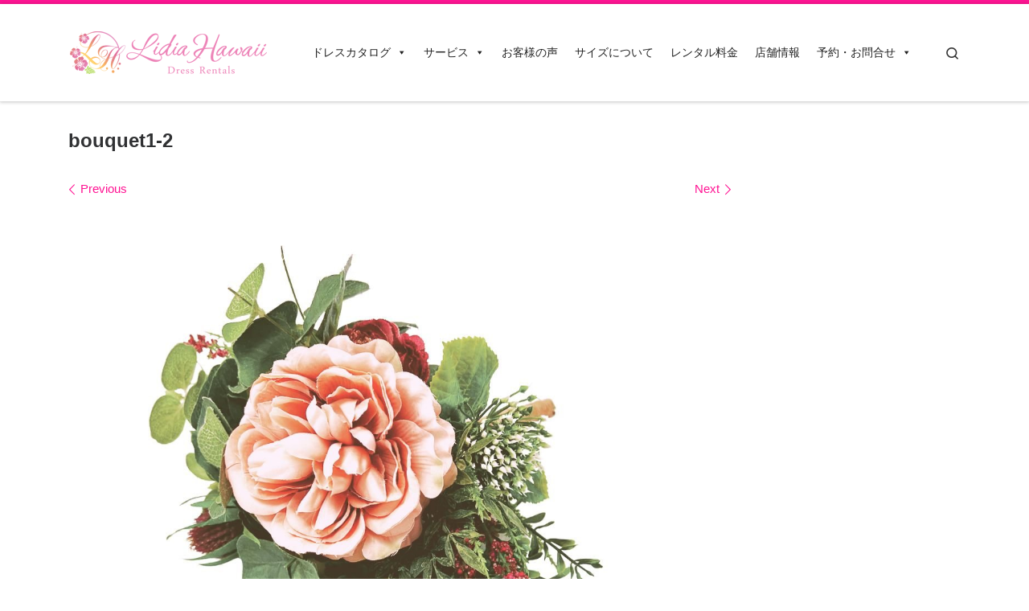

--- FILE ---
content_type: text/html; charset=UTF-8
request_url: https://lidiahawaii.com/bouquet1-2
body_size: 31030
content:
<!DOCTYPE html>
<!--[if IE 7]>
<html class="ie ie7" dir="ltr" lang="ja" prefix="og: https://ogp.me/ns#">
<![endif]-->
<!--[if IE 8]>
<html class="ie ie8" dir="ltr" lang="ja" prefix="og: https://ogp.me/ns#">
<![endif]-->
<!--[if !(IE 7) | !(IE 8)  ]><!-->
<html dir="ltr" lang="ja" prefix="og: https://ogp.me/ns#" class="no-js">
<!--<![endif]-->
  <head>
  <meta charset="UTF-8" />
  <meta http-equiv="X-UA-Compatible" content="IE=EDGE" />
  <meta name="viewport" content="width=device-width, initial-scale=1.0" />
  <link rel="profile"  href="https://gmpg.org/xfn/11" />
  <link rel="pingback" href="https://lidiahawaii.com/xmlrpc.php" />
<script>(function(html){html.className = html.className.replace(/\bno-js\b/,'js')})(document.documentElement);</script>
<title>bouquet1-2 | リディアハワイ･ドレス・タキシードレンタル</title>

		<!-- All in One SEO 4.9.3 - aioseo.com -->
	<meta name="robots" content="max-image-preview:large" />
	<meta name="author" content="panthers"/>
	<link rel="canonical" href="https://lidiahawaii.com/bouquet1-2" />
	<meta name="generator" content="All in One SEO (AIOSEO) 4.9.3" />
		<meta property="og:locale" content="ja_JP" />
		<meta property="og:site_name" content="リディアハワイ･ドレス・タキシードレンタル | ウェディングドレスもお手軽レンタル" />
		<meta property="og:type" content="article" />
		<meta property="og:title" content="bouquet1-2 | リディアハワイ･ドレス・タキシードレンタル" />
		<meta property="og:url" content="https://lidiahawaii.com/bouquet1-2" />
		<meta property="og:image" content="https://lidiahawaii.com/wp-content/uploads/LH_LOGO_250x100.png" />
		<meta property="og:image:secure_url" content="https://lidiahawaii.com/wp-content/uploads/LH_LOGO_250x100.png" />
		<meta property="article:published_time" content="2023-02-06T08:16:03+00:00" />
		<meta property="article:modified_time" content="2023-02-06T09:21:10+00:00" />
		<meta name="twitter:card" content="summary" />
		<meta name="twitter:title" content="bouquet1-2 | リディアハワイ･ドレス・タキシードレンタル" />
		<meta name="twitter:image" content="https://lidiahawaii.com/wp-content/uploads/LH_LOGO_250x100.png" />
		<script type="application/ld+json" class="aioseo-schema">
			{"@context":"https:\/\/schema.org","@graph":[{"@type":"BreadcrumbList","@id":"https:\/\/lidiahawaii.com\/bouquet1-2#breadcrumblist","itemListElement":[{"@type":"ListItem","@id":"https:\/\/lidiahawaii.com#listItem","position":1,"name":"Home","item":"https:\/\/lidiahawaii.com","nextItem":{"@type":"ListItem","@id":"https:\/\/lidiahawaii.com\/bouquet1-2#listItem","name":"bouquet1-2"}},{"@type":"ListItem","@id":"https:\/\/lidiahawaii.com\/bouquet1-2#listItem","position":2,"name":"bouquet1-2","previousItem":{"@type":"ListItem","@id":"https:\/\/lidiahawaii.com#listItem","name":"Home"}}]},{"@type":"ItemPage","@id":"https:\/\/lidiahawaii.com\/bouquet1-2#itempage","url":"https:\/\/lidiahawaii.com\/bouquet1-2","name":"bouquet1-2 | \u30ea\u30c7\u30a3\u30a2\u30cf\u30ef\u30a4\uff65\u30c9\u30ec\u30b9\u30fb\u30bf\u30ad\u30b7\u30fc\u30c9\u30ec\u30f3\u30bf\u30eb","inLanguage":"ja","isPartOf":{"@id":"https:\/\/lidiahawaii.com\/#website"},"breadcrumb":{"@id":"https:\/\/lidiahawaii.com\/bouquet1-2#breadcrumblist"},"author":{"@id":"https:\/\/lidiahawaii.com\/author\/panthers#author"},"creator":{"@id":"https:\/\/lidiahawaii.com\/author\/panthers#author"},"datePublished":"2023-02-06T17:16:03+09:00","dateModified":"2023-02-06T18:21:10+09:00"},{"@type":"Organization","@id":"https:\/\/lidiahawaii.com\/#organization","name":"\u30ea\u30c7\u30a3\u30a2\u30cf\u30ef\u30a4\uff65\u30c9\u30ec\u30b9\u30fb\u30bf\u30ad\u30b7\u30fc\u30c9\u30ec\u30f3\u30bf\u30eb","description":"\u30a6\u30a7\u30c7\u30a3\u30f3\u30b0\u30c9\u30ec\u30b9\u3082\u304a\u624b\u8efd\u30ec\u30f3\u30bf\u30eb","url":"https:\/\/lidiahawaii.com\/","logo":{"@type":"ImageObject","url":"https:\/\/lidiahawaii.com\/wp-content\/uploads\/LH_LOGO_250x100.png","@id":"https:\/\/lidiahawaii.com\/bouquet1-2\/#organizationLogo","width":250,"height":100},"image":{"@id":"https:\/\/lidiahawaii.com\/bouquet1-2\/#organizationLogo"}},{"@type":"Person","@id":"https:\/\/lidiahawaii.com\/author\/panthers#author","url":"https:\/\/lidiahawaii.com\/author\/panthers","name":"panthers","image":{"@type":"ImageObject","@id":"https:\/\/lidiahawaii.com\/bouquet1-2#authorImage","url":"https:\/\/secure.gravatar.com\/avatar\/5489a471303ee8144fa9b870f53e0225?s=96&d=mm&r=g","width":96,"height":96,"caption":"panthers"}},{"@type":"WebSite","@id":"https:\/\/lidiahawaii.com\/#website","url":"https:\/\/lidiahawaii.com\/","name":"\u30ea\u30c7\u30a3\u30a2\u30cf\u30ef\u30a4\uff65\u30c9\u30ec\u30b9\u30fb\u30bf\u30ad\u30b7\u30fc\u30c9\u30ec\u30f3\u30bf\u30eb","description":"\u30a6\u30a7\u30c7\u30a3\u30f3\u30b0\u30c9\u30ec\u30b9\u3082\u304a\u624b\u8efd\u30ec\u30f3\u30bf\u30eb","inLanguage":"ja","publisher":{"@id":"https:\/\/lidiahawaii.com\/#organization"}}]}
		</script>
		<!-- All in One SEO -->

<link rel='dns-prefetch' href='//static.addtoany.com' />
<link rel='dns-prefetch' href='//www.googletagmanager.com' />
<link rel='dns-prefetch' href='//stats.wp.com' />
<link rel='dns-prefetch' href='//v0.wordpress.com' />
<link rel="alternate" type="application/rss+xml" title="リディアハワイ･ドレス・タキシードレンタル &raquo; フィード" href="https://lidiahawaii.com/feed" />
<link rel="alternate" type="application/rss+xml" title="リディアハワイ･ドレス・タキシードレンタル &raquo; コメントフィード" href="https://lidiahawaii.com/comments/feed" />
<script>
window._wpemojiSettings = {"baseUrl":"https:\/\/s.w.org\/images\/core\/emoji\/14.0.0\/72x72\/","ext":".png","svgUrl":"https:\/\/s.w.org\/images\/core\/emoji\/14.0.0\/svg\/","svgExt":".svg","source":{"concatemoji":"https:\/\/lidiahawaii.com\/wp-includes\/js\/wp-emoji-release.min.js?ver=6.4.7"}};
/*! This file is auto-generated */
!function(i,n){var o,s,e;function c(e){try{var t={supportTests:e,timestamp:(new Date).valueOf()};sessionStorage.setItem(o,JSON.stringify(t))}catch(e){}}function p(e,t,n){e.clearRect(0,0,e.canvas.width,e.canvas.height),e.fillText(t,0,0);var t=new Uint32Array(e.getImageData(0,0,e.canvas.width,e.canvas.height).data),r=(e.clearRect(0,0,e.canvas.width,e.canvas.height),e.fillText(n,0,0),new Uint32Array(e.getImageData(0,0,e.canvas.width,e.canvas.height).data));return t.every(function(e,t){return e===r[t]})}function u(e,t,n){switch(t){case"flag":return n(e,"\ud83c\udff3\ufe0f\u200d\u26a7\ufe0f","\ud83c\udff3\ufe0f\u200b\u26a7\ufe0f")?!1:!n(e,"\ud83c\uddfa\ud83c\uddf3","\ud83c\uddfa\u200b\ud83c\uddf3")&&!n(e,"\ud83c\udff4\udb40\udc67\udb40\udc62\udb40\udc65\udb40\udc6e\udb40\udc67\udb40\udc7f","\ud83c\udff4\u200b\udb40\udc67\u200b\udb40\udc62\u200b\udb40\udc65\u200b\udb40\udc6e\u200b\udb40\udc67\u200b\udb40\udc7f");case"emoji":return!n(e,"\ud83e\udef1\ud83c\udffb\u200d\ud83e\udef2\ud83c\udfff","\ud83e\udef1\ud83c\udffb\u200b\ud83e\udef2\ud83c\udfff")}return!1}function f(e,t,n){var r="undefined"!=typeof WorkerGlobalScope&&self instanceof WorkerGlobalScope?new OffscreenCanvas(300,150):i.createElement("canvas"),a=r.getContext("2d",{willReadFrequently:!0}),o=(a.textBaseline="top",a.font="600 32px Arial",{});return e.forEach(function(e){o[e]=t(a,e,n)}),o}function t(e){var t=i.createElement("script");t.src=e,t.defer=!0,i.head.appendChild(t)}"undefined"!=typeof Promise&&(o="wpEmojiSettingsSupports",s=["flag","emoji"],n.supports={everything:!0,everythingExceptFlag:!0},e=new Promise(function(e){i.addEventListener("DOMContentLoaded",e,{once:!0})}),new Promise(function(t){var n=function(){try{var e=JSON.parse(sessionStorage.getItem(o));if("object"==typeof e&&"number"==typeof e.timestamp&&(new Date).valueOf()<e.timestamp+604800&&"object"==typeof e.supportTests)return e.supportTests}catch(e){}return null}();if(!n){if("undefined"!=typeof Worker&&"undefined"!=typeof OffscreenCanvas&&"undefined"!=typeof URL&&URL.createObjectURL&&"undefined"!=typeof Blob)try{var e="postMessage("+f.toString()+"("+[JSON.stringify(s),u.toString(),p.toString()].join(",")+"));",r=new Blob([e],{type:"text/javascript"}),a=new Worker(URL.createObjectURL(r),{name:"wpTestEmojiSupports"});return void(a.onmessage=function(e){c(n=e.data),a.terminate(),t(n)})}catch(e){}c(n=f(s,u,p))}t(n)}).then(function(e){for(var t in e)n.supports[t]=e[t],n.supports.everything=n.supports.everything&&n.supports[t],"flag"!==t&&(n.supports.everythingExceptFlag=n.supports.everythingExceptFlag&&n.supports[t]);n.supports.everythingExceptFlag=n.supports.everythingExceptFlag&&!n.supports.flag,n.DOMReady=!1,n.readyCallback=function(){n.DOMReady=!0}}).then(function(){return e}).then(function(){var e;n.supports.everything||(n.readyCallback(),(e=n.source||{}).concatemoji?t(e.concatemoji):e.wpemoji&&e.twemoji&&(t(e.twemoji),t(e.wpemoji)))}))}((window,document),window._wpemojiSettings);
</script>
<link rel='stylesheet' id='sbi_styles-css' href='https://lidiahawaii.com/wp-content/plugins/instagram-feed/css/sbi-styles.min.css?ver=6.5.1' media='all' />
<style id='wp-emoji-styles-inline-css'>

	img.wp-smiley, img.emoji {
		display: inline !important;
		border: none !important;
		box-shadow: none !important;
		height: 1em !important;
		width: 1em !important;
		margin: 0 0.07em !important;
		vertical-align: -0.1em !important;
		background: none !important;
		padding: 0 !important;
	}
</style>
<link rel='stylesheet' id='wp-block-library-css' href='https://lidiahawaii.com/wp-includes/css/dist/block-library/style.min.css?ver=6.4.7' media='all' />
<link rel='stylesheet' id='aioseo/css/src/vue/standalone/blocks/table-of-contents/global.scss-css' href='https://lidiahawaii.com/wp-content/plugins/all-in-one-seo-pack/dist/Lite/assets/css/table-of-contents/global.e90f6d47.css?ver=4.9.3' media='all' />
<link rel='stylesheet' id='mediaelement-css' href='https://lidiahawaii.com/wp-includes/js/mediaelement/mediaelementplayer-legacy.min.css?ver=4.2.17' media='all' />
<link rel='stylesheet' id='wp-mediaelement-css' href='https://lidiahawaii.com/wp-includes/js/mediaelement/wp-mediaelement.min.css?ver=6.4.7' media='all' />
<style id='jetpack-sharing-buttons-style-inline-css'>
.jetpack-sharing-buttons__services-list{display:flex;flex-direction:row;flex-wrap:wrap;gap:0;list-style-type:none;margin:5px;padding:0}.jetpack-sharing-buttons__services-list.has-small-icon-size{font-size:12px}.jetpack-sharing-buttons__services-list.has-normal-icon-size{font-size:16px}.jetpack-sharing-buttons__services-list.has-large-icon-size{font-size:24px}.jetpack-sharing-buttons__services-list.has-huge-icon-size{font-size:36px}@media print{.jetpack-sharing-buttons__services-list{display:none!important}}.editor-styles-wrapper .wp-block-jetpack-sharing-buttons{gap:0;padding-inline-start:0}ul.jetpack-sharing-buttons__services-list.has-background{padding:1.25em 2.375em}
</style>
<style id='classic-theme-styles-inline-css'>
/*! This file is auto-generated */
.wp-block-button__link{color:#fff;background-color:#32373c;border-radius:9999px;box-shadow:none;text-decoration:none;padding:calc(.667em + 2px) calc(1.333em + 2px);font-size:1.125em}.wp-block-file__button{background:#32373c;color:#fff;text-decoration:none}
</style>
<style id='global-styles-inline-css'>
body{--wp--preset--color--black: #000000;--wp--preset--color--cyan-bluish-gray: #abb8c3;--wp--preset--color--white: #ffffff;--wp--preset--color--pale-pink: #f78da7;--wp--preset--color--vivid-red: #cf2e2e;--wp--preset--color--luminous-vivid-orange: #ff6900;--wp--preset--color--luminous-vivid-amber: #fcb900;--wp--preset--color--light-green-cyan: #7bdcb5;--wp--preset--color--vivid-green-cyan: #00d084;--wp--preset--color--pale-cyan-blue: #8ed1fc;--wp--preset--color--vivid-cyan-blue: #0693e3;--wp--preset--color--vivid-purple: #9b51e0;--wp--preset--gradient--vivid-cyan-blue-to-vivid-purple: linear-gradient(135deg,rgba(6,147,227,1) 0%,rgb(155,81,224) 100%);--wp--preset--gradient--light-green-cyan-to-vivid-green-cyan: linear-gradient(135deg,rgb(122,220,180) 0%,rgb(0,208,130) 100%);--wp--preset--gradient--luminous-vivid-amber-to-luminous-vivid-orange: linear-gradient(135deg,rgba(252,185,0,1) 0%,rgba(255,105,0,1) 100%);--wp--preset--gradient--luminous-vivid-orange-to-vivid-red: linear-gradient(135deg,rgba(255,105,0,1) 0%,rgb(207,46,46) 100%);--wp--preset--gradient--very-light-gray-to-cyan-bluish-gray: linear-gradient(135deg,rgb(238,238,238) 0%,rgb(169,184,195) 100%);--wp--preset--gradient--cool-to-warm-spectrum: linear-gradient(135deg,rgb(74,234,220) 0%,rgb(151,120,209) 20%,rgb(207,42,186) 40%,rgb(238,44,130) 60%,rgb(251,105,98) 80%,rgb(254,248,76) 100%);--wp--preset--gradient--blush-light-purple: linear-gradient(135deg,rgb(255,206,236) 0%,rgb(152,150,240) 100%);--wp--preset--gradient--blush-bordeaux: linear-gradient(135deg,rgb(254,205,165) 0%,rgb(254,45,45) 50%,rgb(107,0,62) 100%);--wp--preset--gradient--luminous-dusk: linear-gradient(135deg,rgb(255,203,112) 0%,rgb(199,81,192) 50%,rgb(65,88,208) 100%);--wp--preset--gradient--pale-ocean: linear-gradient(135deg,rgb(255,245,203) 0%,rgb(182,227,212) 50%,rgb(51,167,181) 100%);--wp--preset--gradient--electric-grass: linear-gradient(135deg,rgb(202,248,128) 0%,rgb(113,206,126) 100%);--wp--preset--gradient--midnight: linear-gradient(135deg,rgb(2,3,129) 0%,rgb(40,116,252) 100%);--wp--preset--font-size--small: 13px;--wp--preset--font-size--medium: 20px;--wp--preset--font-size--large: 36px;--wp--preset--font-size--x-large: 42px;--wp--preset--spacing--20: 0.44rem;--wp--preset--spacing--30: 0.67rem;--wp--preset--spacing--40: 1rem;--wp--preset--spacing--50: 1.5rem;--wp--preset--spacing--60: 2.25rem;--wp--preset--spacing--70: 3.38rem;--wp--preset--spacing--80: 5.06rem;--wp--preset--shadow--natural: 6px 6px 9px rgba(0, 0, 0, 0.2);--wp--preset--shadow--deep: 12px 12px 50px rgba(0, 0, 0, 0.4);--wp--preset--shadow--sharp: 6px 6px 0px rgba(0, 0, 0, 0.2);--wp--preset--shadow--outlined: 6px 6px 0px -3px rgba(255, 255, 255, 1), 6px 6px rgba(0, 0, 0, 1);--wp--preset--shadow--crisp: 6px 6px 0px rgba(0, 0, 0, 1);}:where(.is-layout-flex){gap: 0.5em;}:where(.is-layout-grid){gap: 0.5em;}body .is-layout-flow > .alignleft{float: left;margin-inline-start: 0;margin-inline-end: 2em;}body .is-layout-flow > .alignright{float: right;margin-inline-start: 2em;margin-inline-end: 0;}body .is-layout-flow > .aligncenter{margin-left: auto !important;margin-right: auto !important;}body .is-layout-constrained > .alignleft{float: left;margin-inline-start: 0;margin-inline-end: 2em;}body .is-layout-constrained > .alignright{float: right;margin-inline-start: 2em;margin-inline-end: 0;}body .is-layout-constrained > .aligncenter{margin-left: auto !important;margin-right: auto !important;}body .is-layout-constrained > :where(:not(.alignleft):not(.alignright):not(.alignfull)){max-width: var(--wp--style--global--content-size);margin-left: auto !important;margin-right: auto !important;}body .is-layout-constrained > .alignwide{max-width: var(--wp--style--global--wide-size);}body .is-layout-flex{display: flex;}body .is-layout-flex{flex-wrap: wrap;align-items: center;}body .is-layout-flex > *{margin: 0;}body .is-layout-grid{display: grid;}body .is-layout-grid > *{margin: 0;}:where(.wp-block-columns.is-layout-flex){gap: 2em;}:where(.wp-block-columns.is-layout-grid){gap: 2em;}:where(.wp-block-post-template.is-layout-flex){gap: 1.25em;}:where(.wp-block-post-template.is-layout-grid){gap: 1.25em;}.has-black-color{color: var(--wp--preset--color--black) !important;}.has-cyan-bluish-gray-color{color: var(--wp--preset--color--cyan-bluish-gray) !important;}.has-white-color{color: var(--wp--preset--color--white) !important;}.has-pale-pink-color{color: var(--wp--preset--color--pale-pink) !important;}.has-vivid-red-color{color: var(--wp--preset--color--vivid-red) !important;}.has-luminous-vivid-orange-color{color: var(--wp--preset--color--luminous-vivid-orange) !important;}.has-luminous-vivid-amber-color{color: var(--wp--preset--color--luminous-vivid-amber) !important;}.has-light-green-cyan-color{color: var(--wp--preset--color--light-green-cyan) !important;}.has-vivid-green-cyan-color{color: var(--wp--preset--color--vivid-green-cyan) !important;}.has-pale-cyan-blue-color{color: var(--wp--preset--color--pale-cyan-blue) !important;}.has-vivid-cyan-blue-color{color: var(--wp--preset--color--vivid-cyan-blue) !important;}.has-vivid-purple-color{color: var(--wp--preset--color--vivid-purple) !important;}.has-black-background-color{background-color: var(--wp--preset--color--black) !important;}.has-cyan-bluish-gray-background-color{background-color: var(--wp--preset--color--cyan-bluish-gray) !important;}.has-white-background-color{background-color: var(--wp--preset--color--white) !important;}.has-pale-pink-background-color{background-color: var(--wp--preset--color--pale-pink) !important;}.has-vivid-red-background-color{background-color: var(--wp--preset--color--vivid-red) !important;}.has-luminous-vivid-orange-background-color{background-color: var(--wp--preset--color--luminous-vivid-orange) !important;}.has-luminous-vivid-amber-background-color{background-color: var(--wp--preset--color--luminous-vivid-amber) !important;}.has-light-green-cyan-background-color{background-color: var(--wp--preset--color--light-green-cyan) !important;}.has-vivid-green-cyan-background-color{background-color: var(--wp--preset--color--vivid-green-cyan) !important;}.has-pale-cyan-blue-background-color{background-color: var(--wp--preset--color--pale-cyan-blue) !important;}.has-vivid-cyan-blue-background-color{background-color: var(--wp--preset--color--vivid-cyan-blue) !important;}.has-vivid-purple-background-color{background-color: var(--wp--preset--color--vivid-purple) !important;}.has-black-border-color{border-color: var(--wp--preset--color--black) !important;}.has-cyan-bluish-gray-border-color{border-color: var(--wp--preset--color--cyan-bluish-gray) !important;}.has-white-border-color{border-color: var(--wp--preset--color--white) !important;}.has-pale-pink-border-color{border-color: var(--wp--preset--color--pale-pink) !important;}.has-vivid-red-border-color{border-color: var(--wp--preset--color--vivid-red) !important;}.has-luminous-vivid-orange-border-color{border-color: var(--wp--preset--color--luminous-vivid-orange) !important;}.has-luminous-vivid-amber-border-color{border-color: var(--wp--preset--color--luminous-vivid-amber) !important;}.has-light-green-cyan-border-color{border-color: var(--wp--preset--color--light-green-cyan) !important;}.has-vivid-green-cyan-border-color{border-color: var(--wp--preset--color--vivid-green-cyan) !important;}.has-pale-cyan-blue-border-color{border-color: var(--wp--preset--color--pale-cyan-blue) !important;}.has-vivid-cyan-blue-border-color{border-color: var(--wp--preset--color--vivid-cyan-blue) !important;}.has-vivid-purple-border-color{border-color: var(--wp--preset--color--vivid-purple) !important;}.has-vivid-cyan-blue-to-vivid-purple-gradient-background{background: var(--wp--preset--gradient--vivid-cyan-blue-to-vivid-purple) !important;}.has-light-green-cyan-to-vivid-green-cyan-gradient-background{background: var(--wp--preset--gradient--light-green-cyan-to-vivid-green-cyan) !important;}.has-luminous-vivid-amber-to-luminous-vivid-orange-gradient-background{background: var(--wp--preset--gradient--luminous-vivid-amber-to-luminous-vivid-orange) !important;}.has-luminous-vivid-orange-to-vivid-red-gradient-background{background: var(--wp--preset--gradient--luminous-vivid-orange-to-vivid-red) !important;}.has-very-light-gray-to-cyan-bluish-gray-gradient-background{background: var(--wp--preset--gradient--very-light-gray-to-cyan-bluish-gray) !important;}.has-cool-to-warm-spectrum-gradient-background{background: var(--wp--preset--gradient--cool-to-warm-spectrum) !important;}.has-blush-light-purple-gradient-background{background: var(--wp--preset--gradient--blush-light-purple) !important;}.has-blush-bordeaux-gradient-background{background: var(--wp--preset--gradient--blush-bordeaux) !important;}.has-luminous-dusk-gradient-background{background: var(--wp--preset--gradient--luminous-dusk) !important;}.has-pale-ocean-gradient-background{background: var(--wp--preset--gradient--pale-ocean) !important;}.has-electric-grass-gradient-background{background: var(--wp--preset--gradient--electric-grass) !important;}.has-midnight-gradient-background{background: var(--wp--preset--gradient--midnight) !important;}.has-small-font-size{font-size: var(--wp--preset--font-size--small) !important;}.has-medium-font-size{font-size: var(--wp--preset--font-size--medium) !important;}.has-large-font-size{font-size: var(--wp--preset--font-size--large) !important;}.has-x-large-font-size{font-size: var(--wp--preset--font-size--x-large) !important;}
.wp-block-navigation a:where(:not(.wp-element-button)){color: inherit;}
:where(.wp-block-post-template.is-layout-flex){gap: 1.25em;}:where(.wp-block-post-template.is-layout-grid){gap: 1.25em;}
:where(.wp-block-columns.is-layout-flex){gap: 2em;}:where(.wp-block-columns.is-layout-grid){gap: 2em;}
.wp-block-pullquote{font-size: 1.5em;line-height: 1.6;}
</style>
<link rel='stylesheet' id='contact-form-7-css' href='https://lidiahawaii.com/wp-content/plugins/contact-form-7/includes/css/styles.css?ver=5.9.8' media='all' />
<link rel='stylesheet' id='jquery-smooth-scroll-css' href='https://lidiahawaii.com/wp-content/plugins/jquery-smooth-scroll/css/style.css?ver=6.4.7' media='all' />
<link rel='stylesheet' id='responsive-lightbox-swipebox-css' href='https://lidiahawaii.com/wp-content/plugins/responsive-lightbox/assets/swipebox/swipebox.min.css?ver=2.4.8' media='all' />
<link rel='stylesheet' id='responsive-video-light-css' href='https://lidiahawaii.com/wp-content/plugins/responsive-video-light/css/responsive-videos.css?ver=20130111' media='all' />
<link rel='stylesheet' id='same-category-posts-css' href='https://lidiahawaii.com/wp-content/plugins/same-category-posts/same-category-posts.css?ver=6.4.7' media='all' />
<link rel='stylesheet' id='wp-postratings-css' href='https://lidiahawaii.com/wp-content/plugins/wp-postratings/css/postratings-css.css?ver=1.91.2' media='all' />
<link rel='stylesheet' id='megamenu-css' href='https://lidiahawaii.com/wp-content/uploads/maxmegamenu/style.css?ver=1caabc' media='all' />
<link rel='stylesheet' id='dashicons-css' href='https://lidiahawaii.com/wp-includes/css/dashicons.min.css?ver=6.4.7' media='all' />
<link rel='stylesheet' id='customizr-main-css' href='https://lidiahawaii.com/wp-content/themes/customizr/assets/front/css/style.min.css?ver=4.4.21' media='all' />
<style id='customizr-main-inline-css'>
::-moz-selection{background-color:#ff1493}::selection{background-color:#ff1493}a,.btn-skin:active,.btn-skin:focus,.btn-skin:hover,.btn-skin.inverted,.grid-container__classic .post-type__icon,.post-type__icon:hover .icn-format,.grid-container__classic .post-type__icon:hover .icn-format,[class*='grid-container__'] .entry-title a.czr-title:hover,input[type=checkbox]:checked::before{color:#ff1493}.czr-css-loader > div ,.btn-skin,.btn-skin:active,.btn-skin:focus,.btn-skin:hover,.btn-skin-h-dark,.btn-skin-h-dark.inverted:active,.btn-skin-h-dark.inverted:focus,.btn-skin-h-dark.inverted:hover{border-color:#ff1493}.tc-header.border-top{border-top-color:#ff1493}[class*='grid-container__'] .entry-title a:hover::after,.grid-container__classic .post-type__icon,.btn-skin,.btn-skin.inverted:active,.btn-skin.inverted:focus,.btn-skin.inverted:hover,.btn-skin-h-dark,.btn-skin-h-dark.inverted:active,.btn-skin-h-dark.inverted:focus,.btn-skin-h-dark.inverted:hover,.sidebar .widget-title::after,input[type=radio]:checked::before{background-color:#ff1493}.btn-skin-light:active,.btn-skin-light:focus,.btn-skin-light:hover,.btn-skin-light.inverted{color:#ff61b6}input:not([type='submit']):not([type='button']):not([type='number']):not([type='checkbox']):not([type='radio']):focus,textarea:focus,.btn-skin-light,.btn-skin-light.inverted,.btn-skin-light:active,.btn-skin-light:focus,.btn-skin-light:hover,.btn-skin-light.inverted:active,.btn-skin-light.inverted:focus,.btn-skin-light.inverted:hover{border-color:#ff61b6}.btn-skin-light,.btn-skin-light.inverted:active,.btn-skin-light.inverted:focus,.btn-skin-light.inverted:hover{background-color:#ff61b6}.btn-skin-lightest:active,.btn-skin-lightest:focus,.btn-skin-lightest:hover,.btn-skin-lightest.inverted{color:#ff7ac2}.btn-skin-lightest,.btn-skin-lightest.inverted,.btn-skin-lightest:active,.btn-skin-lightest:focus,.btn-skin-lightest:hover,.btn-skin-lightest.inverted:active,.btn-skin-lightest.inverted:focus,.btn-skin-lightest.inverted:hover{border-color:#ff7ac2}.btn-skin-lightest,.btn-skin-lightest.inverted:active,.btn-skin-lightest.inverted:focus,.btn-skin-lightest.inverted:hover{background-color:#ff7ac2}.pagination,a:hover,a:focus,a:active,.btn-skin-dark:active,.btn-skin-dark:focus,.btn-skin-dark:hover,.btn-skin-dark.inverted,.btn-skin-dark-oh:active,.btn-skin-dark-oh:focus,.btn-skin-dark-oh:hover,.post-info a:not(.btn):hover,.grid-container__classic .post-type__icon .icn-format,[class*='grid-container__'] .hover .entry-title a,.widget-area a:not(.btn):hover,a.czr-format-link:hover,.format-link.hover a.czr-format-link,button[type=submit]:hover,button[type=submit]:active,button[type=submit]:focus,input[type=submit]:hover,input[type=submit]:active,input[type=submit]:focus,.tabs .nav-link:hover,.tabs .nav-link.active,.tabs .nav-link.active:hover,.tabs .nav-link.active:focus{color:#d60074}.grid-container__classic.tc-grid-border .grid__item,.btn-skin-dark,.btn-skin-dark.inverted,button[type=submit],input[type=submit],.btn-skin-dark:active,.btn-skin-dark:focus,.btn-skin-dark:hover,.btn-skin-dark.inverted:active,.btn-skin-dark.inverted:focus,.btn-skin-dark.inverted:hover,.btn-skin-h-dark:active,.btn-skin-h-dark:focus,.btn-skin-h-dark:hover,.btn-skin-h-dark.inverted,.btn-skin-h-dark.inverted,.btn-skin-h-dark.inverted,.btn-skin-dark-oh:active,.btn-skin-dark-oh:focus,.btn-skin-dark-oh:hover,.btn-skin-dark-oh.inverted:active,.btn-skin-dark-oh.inverted:focus,.btn-skin-dark-oh.inverted:hover,button[type=submit]:hover,button[type=submit]:active,button[type=submit]:focus,input[type=submit]:hover,input[type=submit]:active,input[type=submit]:focus{border-color:#d60074}.btn-skin-dark,.btn-skin-dark.inverted:active,.btn-skin-dark.inverted:focus,.btn-skin-dark.inverted:hover,.btn-skin-h-dark:active,.btn-skin-h-dark:focus,.btn-skin-h-dark:hover,.btn-skin-h-dark.inverted,.btn-skin-h-dark.inverted,.btn-skin-h-dark.inverted,.btn-skin-dark-oh.inverted:active,.btn-skin-dark-oh.inverted:focus,.btn-skin-dark-oh.inverted:hover,.grid-container__classic .post-type__icon:hover,button[type=submit],input[type=submit],.czr-link-hover-underline .widgets-list-layout-links a:not(.btn)::before,.czr-link-hover-underline .widget_archive a:not(.btn)::before,.czr-link-hover-underline .widget_nav_menu a:not(.btn)::before,.czr-link-hover-underline .widget_rss ul a:not(.btn)::before,.czr-link-hover-underline .widget_recent_entries a:not(.btn)::before,.czr-link-hover-underline .widget_categories a:not(.btn)::before,.czr-link-hover-underline .widget_meta a:not(.btn)::before,.czr-link-hover-underline .widget_recent_comments a:not(.btn)::before,.czr-link-hover-underline .widget_pages a:not(.btn)::before,.czr-link-hover-underline .widget_calendar a:not(.btn)::before,[class*='grid-container__'] .hover .entry-title a::after,a.czr-format-link::before,.comment-author a::before,.comment-link::before,.tabs .nav-link.active::before{background-color:#d60074}.btn-skin-dark-shaded:active,.btn-skin-dark-shaded:focus,.btn-skin-dark-shaded:hover,.btn-skin-dark-shaded.inverted{background-color:rgba(214,0,116,0.2)}.btn-skin-dark-shaded,.btn-skin-dark-shaded.inverted:active,.btn-skin-dark-shaded.inverted:focus,.btn-skin-dark-shaded.inverted:hover{background-color:rgba(214,0,116,0.8)}.navbar-brand,.header-tagline,h1,h2,h3,.tc-dropcap { font-family : 'Helvetica Neue','Helvetica','Arial','sans-serif'; }
body { font-family : 'Helvetica Neue','Helvetica','Arial','sans-serif'; }

.tc-header.border-top { border-top-width: 5px; border-top-style: solid }
#czr-push-footer { display: none; visibility: hidden; }
        .czr-sticky-footer #czr-push-footer.sticky-footer-enabled { display: block; }
        
</style>
<link rel='stylesheet' id='customizr-style-css' href='https://lidiahawaii.com/wp-content/themes/customizr-l/style.css?ver=4.4.21' media='all' />
<link rel='stylesheet' id='addtoany-css' href='https://lidiahawaii.com/wp-content/plugins/add-to-any/addtoany.min.css?ver=1.16' media='all' />
<link rel='stylesheet' id='jetpack_css-css' href='https://lidiahawaii.com/wp-content/plugins/jetpack/css/jetpack.css?ver=13.6.1' media='all' />
<script id="addtoany-core-js-before">
window.a2a_config=window.a2a_config||{};a2a_config.callbacks=[];a2a_config.overlays=[];a2a_config.templates={};a2a_localize = {
	Share: "共有",
	Save: "ブックマーク",
	Subscribe: "購読",
	Email: "メール",
	Bookmark: "ブックマーク",
	ShowAll: "すべて表示する",
	ShowLess: "小さく表示する",
	FindServices: "サービスを探す",
	FindAnyServiceToAddTo: "追加するサービスを今すぐ探す",
	PoweredBy: "Powered by",
	ShareViaEmail: "メールでシェアする",
	SubscribeViaEmail: "メールで購読する",
	BookmarkInYourBrowser: "ブラウザにブックマーク",
	BookmarkInstructions: "このページをブックマークするには、 Ctrl+D または \u2318+D を押下。",
	AddToYourFavorites: "お気に入りに追加",
	SendFromWebOrProgram: "任意のメールアドレスまたはメールプログラムから送信",
	EmailProgram: "メールプログラム",
	More: "詳細&#8230;",
	ThanksForSharing: "共有ありがとうございます !",
	ThanksForFollowing: "フォローありがとうございます !"
};
</script>
<script defer src="https://static.addtoany.com/menu/page.js" id="addtoany-core-js"></script>
<script id="nb-jquery" src="https://lidiahawaii.com/wp-includes/js/jquery/jquery.min.js?ver=3.7.1" id="jquery-core-js"></script>
<script src="https://lidiahawaii.com/wp-includes/js/jquery/jquery-migrate.min.js?ver=3.4.1" id="jquery-migrate-js"></script>
<script defer src="https://lidiahawaii.com/wp-content/plugins/add-to-any/addtoany.min.js?ver=1.1" id="addtoany-jquery-js"></script>
<script src="https://lidiahawaii.com/wp-content/plugins/responsive-lightbox/assets/swipebox/jquery.swipebox.min.js?ver=2.4.8" id="responsive-lightbox-swipebox-js"></script>
<script src="https://lidiahawaii.com/wp-includes/js/underscore.min.js?ver=1.13.4" id="underscore-js"></script>
<script src="https://lidiahawaii.com/wp-content/plugins/responsive-lightbox/assets/infinitescroll/infinite-scroll.pkgd.min.js?ver=6.4.7" id="responsive-lightbox-infinite-scroll-js"></script>
<script id="responsive-lightbox-js-before">
var rlArgs = {"script":"swipebox","selector":"lightbox","customEvents":"","activeGalleries":true,"animation":true,"hideCloseButtonOnMobile":false,"removeBarsOnMobile":false,"hideBars":true,"hideBarsDelay":5000,"videoMaxWidth":1080,"useSVG":true,"loopAtEnd":false,"woocommerce_gallery":false,"ajaxurl":"https:\/\/lidiahawaii.com\/wp-admin\/admin-ajax.php","nonce":"691c5fb357","preview":false,"postId":10245,"scriptExtension":false};
</script>
<script src="https://lidiahawaii.com/wp-content/plugins/responsive-lightbox/js/front.js?ver=2.4.8" id="responsive-lightbox-js"></script>
<script src="https://lidiahawaii.com/wp-content/themes/customizr/assets/front/js/libs/modernizr.min.js?ver=4.4.21" id="modernizr-js"></script>
<script id="tc-scripts-js-extra">
var CZRParams = {"assetsPath":"https:\/\/lidiahawaii.com\/wp-content\/themes\/customizr\/assets\/front\/","mainScriptUrl":"https:\/\/lidiahawaii.com\/wp-content\/themes\/customizr\/assets\/front\/js\/tc-scripts.min.js?4.4.21","deferFontAwesome":"1","fontAwesomeUrl":"https:\/\/lidiahawaii.com\/wp-content\/themes\/customizr\/assets\/shared\/fonts\/fa\/css\/fontawesome-all.min.css?4.4.21","_disabled":[],"centerSliderImg":"1","isLightBoxEnabled":"1","SmoothScroll":{"Enabled":true,"Options":{"touchpadSupport":false}},"isAnchorScrollEnabled":"1","anchorSmoothScrollExclude":{"simple":["[class*=edd]",".carousel-control","[data-toggle=\"modal\"]","[data-toggle=\"dropdown\"]","[data-toggle=\"czr-dropdown\"]","[data-toggle=\"tooltip\"]","[data-toggle=\"popover\"]","[data-toggle=\"collapse\"]","[data-toggle=\"czr-collapse\"]","[data-toggle=\"tab\"]","[data-toggle=\"pill\"]","[data-toggle=\"czr-pill\"]","[class*=upme]","[class*=um-]"],"deep":{"classes":[],"ids":[]}},"timerOnScrollAllBrowsers":"1","centerAllImg":"1","HasComments":"","LoadModernizr":"1","stickyHeader":"","extLinksStyle":"","extLinksTargetExt":"","extLinksSkipSelectors":{"classes":["btn","button"],"ids":[]},"dropcapEnabled":"","dropcapWhere":{"post":"","page":""},"dropcapMinWords":"","dropcapSkipSelectors":{"tags":["IMG","IFRAME","H1","H2","H3","H4","H5","H6","BLOCKQUOTE","UL","OL"],"classes":["btn"],"id":[]},"imgSmartLoadEnabled":"1","imgSmartLoadOpts":{"parentSelectors":["[class*=grid-container], .article-container",".__before_main_wrapper",".widget-front",".post-related-articles",".tc-singular-thumbnail-wrapper",".sek-module-inner"],"opts":{"excludeImg":[".tc-holder-img"]}},"imgSmartLoadsForSliders":"1","pluginCompats":[],"isWPMobile":"","menuStickyUserSettings":{"desktop":"stick_up","mobile":"stick_up"},"adminAjaxUrl":"https:\/\/lidiahawaii.com\/wp-admin\/admin-ajax.php","ajaxUrl":"https:\/\/lidiahawaii.com\/?czrajax=1","frontNonce":{"id":"CZRFrontNonce","handle":"dff27f933c"},"isDevMode":"","isModernStyle":"1","i18n":{"Permanently dismiss":"Permanently dismiss"},"frontNotifications":{"welcome":{"enabled":false,"content":"","dismissAction":"dismiss_welcome_note_front"}},"preloadGfonts":"1","googleFonts":null,"version":"4.4.21"};
</script>
<script src="https://lidiahawaii.com/wp-content/themes/customizr/assets/front/js/tc-scripts.min.js?ver=4.4.21" id="tc-scripts-js" defer></script>

<!-- Google アナリティクス スニペット (Site Kit が追加) -->
<script src="https://www.googletagmanager.com/gtag/js?id=GT-PZX9ZK2" id="google_gtagjs-js" async></script>
<script id="google_gtagjs-js-after">
window.dataLayer = window.dataLayer || [];function gtag(){dataLayer.push(arguments);}
gtag('set', 'linker', {"domains":["lidiahawaii.com"]} );
gtag("js", new Date());
gtag("set", "developer_id.dZTNiMT", true);
gtag("config", "GT-PZX9ZK2");
</script>

<!-- (ここまで) Google アナリティクス スニペット (Site Kit が追加) -->
<link rel="https://api.w.org/" href="https://lidiahawaii.com/wp-json/" /><link rel="alternate" type="application/json" href="https://lidiahawaii.com/wp-json/wp/v2/media/10245" /><link rel="EditURI" type="application/rsd+xml" title="RSD" href="https://lidiahawaii.com/xmlrpc.php?rsd" />
<meta name="generator" content="WordPress 6.4.7" />
<link rel='shortlink' href='https://wp.me/a87qBz-2Ff' />
<link rel="alternate" type="application/json+oembed" href="https://lidiahawaii.com/wp-json/oembed/1.0/embed?url=https%3A%2F%2Flidiahawaii.com%2Fbouquet1-2" />
<link rel="alternate" type="text/xml+oembed" href="https://lidiahawaii.com/wp-json/oembed/1.0/embed?url=https%3A%2F%2Flidiahawaii.com%2Fbouquet1-2&#038;format=xml" />
<meta name="generator" content="Site Kit by Google 1.110.0" />    <script type="text/javascript">
    (function(){
            var t = function(){
                window._pt_sp_2 = [];
                _pt_sp_2.push('setAccount,356be426');
                var _protocol = (("https:" == document.location.protocol) ? " https://" : " http://");
                (function() {
                    var atag = document.createElement('script'); atag.type = 'text/javascript'; atag.async = true;
                    atag.src = _protocol + 'js.ptengine.com/pta.js';
                    var stag = document.createElement('script'); stag.type = 'text/javascript'; stag.async = true;
                    stag.src = _protocol + 'js.ptengine.com/pts.js';
                    var s = document.getElementsByTagName('script')[0]; 
                    s.parentNode.insertBefore(atag, s);s.parentNode.insertBefore(stag, s);
                })();
            }
            if(window.attachEvent){
                window.attachEvent("onload",t);
            }else if(window.addEventListener){
                window.addEventListener("load",t,false);
            }else{
                t();
            }
        })();
    </script>
<script type="text/javascript">
	window._wp_rp_static_base_url = 'https://wprp.sovrn.com/static/';
	window._wp_rp_wp_ajax_url = "https://lidiahawaii.com/wp-admin/admin-ajax.php";
	window._wp_rp_plugin_version = '3.6.4';
	window._wp_rp_post_id = '10245';
	window._wp_rp_num_rel_posts = '12';
	window._wp_rp_thumbnails = true;
	window._wp_rp_post_title = 'bouquet1-2';
	window._wp_rp_post_tags = [];
	window._wp_rp_promoted_content = true;
</script>
<link rel="stylesheet" href="https://lidiahawaii.com/wp-content/plugins/wordpress-23-related-posts-plugin/static/themes/vertical-s.css?version=3.6.4" />
<style type="text/css">
.related_post_title {
}
ul.related_post {
}
ul.related_post li {
padding-left:5px!important;
    width: 100px !important;
    height: 100px !important;
}
ul.related_post li a {
}
ul.related_post li img {
    width: 100% !important;
    height: 100% !important;
    max-width: 100%!important;
    max-height: 100%!important;
}</style>
	<style>img#wpstats{display:none}</style>
		              <link rel="preload" as="font" type="font/woff2" href="https://lidiahawaii.com/wp-content/themes/customizr/assets/shared/fonts/customizr/customizr.woff2?128396981" crossorigin="anonymous"/>
            <style>.simplemap img{max-width:none !important;padding:0 !important;margin:0 !important;}.staticmap,.staticmap img{max-width:100% !important;height:auto !important;}.simplemap .simplemap-content{display:none;}</style>
<script>var google_map_api_key = "AIzaSyCvwTY1LYzSyBgM89c5xop0TvA_1UOK2Q0";</script><style type="text/css">.saboxplugin-wrap{-webkit-box-sizing:border-box;-moz-box-sizing:border-box;-ms-box-sizing:border-box;box-sizing:border-box;border:1px solid #eee;width:100%;clear:both;display:block;overflow:hidden;word-wrap:break-word;position:relative}.saboxplugin-wrap .saboxplugin-gravatar{float:left;padding:0 20px 20px 20px}.saboxplugin-wrap .saboxplugin-gravatar img{max-width:100px;height:auto;border-radius:0;}.saboxplugin-wrap .saboxplugin-authorname{font-size:18px;line-height:1;margin:20px 0 0 20px;display:block}.saboxplugin-wrap .saboxplugin-authorname a{text-decoration:none}.saboxplugin-wrap .saboxplugin-authorname a:focus{outline:0}.saboxplugin-wrap .saboxplugin-desc{display:block;margin:5px 20px}.saboxplugin-wrap .saboxplugin-desc a{text-decoration:underline}.saboxplugin-wrap .saboxplugin-desc p{margin:5px 0 12px}.saboxplugin-wrap .saboxplugin-web{margin:0 20px 15px;text-align:left}.saboxplugin-wrap .sab-web-position{text-align:right}.saboxplugin-wrap .saboxplugin-web a{color:#ccc;text-decoration:none}.saboxplugin-wrap .saboxplugin-socials{position:relative;display:block;background:#fcfcfc;padding:5px;border-top:1px solid #eee}.saboxplugin-wrap .saboxplugin-socials a svg{width:20px;height:20px}.saboxplugin-wrap .saboxplugin-socials a svg .st2{fill:#fff; transform-origin:center center;}.saboxplugin-wrap .saboxplugin-socials a svg .st1{fill:rgba(0,0,0,.3)}.saboxplugin-wrap .saboxplugin-socials a:hover{opacity:.8;-webkit-transition:opacity .4s;-moz-transition:opacity .4s;-o-transition:opacity .4s;transition:opacity .4s;box-shadow:none!important;-webkit-box-shadow:none!important}.saboxplugin-wrap .saboxplugin-socials .saboxplugin-icon-color{box-shadow:none;padding:0;border:0;-webkit-transition:opacity .4s;-moz-transition:opacity .4s;-o-transition:opacity .4s;transition:opacity .4s;display:inline-block;color:#fff;font-size:0;text-decoration:inherit;margin:5px;-webkit-border-radius:0;-moz-border-radius:0;-ms-border-radius:0;-o-border-radius:0;border-radius:0;overflow:hidden}.saboxplugin-wrap .saboxplugin-socials .saboxplugin-icon-grey{text-decoration:inherit;box-shadow:none;position:relative;display:-moz-inline-stack;display:inline-block;vertical-align:middle;zoom:1;margin:10px 5px;color:#444;fill:#444}.clearfix:after,.clearfix:before{content:' ';display:table;line-height:0;clear:both}.ie7 .clearfix{zoom:1}.saboxplugin-socials.sabox-colored .saboxplugin-icon-color .sab-twitch{border-color:#38245c}.saboxplugin-socials.sabox-colored .saboxplugin-icon-color .sab-behance{border-color:#003eb0}.saboxplugin-socials.sabox-colored .saboxplugin-icon-color .sab-deviantart{border-color:#036824}.saboxplugin-socials.sabox-colored .saboxplugin-icon-color .sab-digg{border-color:#00327c}.saboxplugin-socials.sabox-colored .saboxplugin-icon-color .sab-dribbble{border-color:#ba1655}.saboxplugin-socials.sabox-colored .saboxplugin-icon-color .sab-facebook{border-color:#1e2e4f}.saboxplugin-socials.sabox-colored .saboxplugin-icon-color .sab-flickr{border-color:#003576}.saboxplugin-socials.sabox-colored .saboxplugin-icon-color .sab-github{border-color:#264874}.saboxplugin-socials.sabox-colored .saboxplugin-icon-color .sab-google{border-color:#0b51c5}.saboxplugin-socials.sabox-colored .saboxplugin-icon-color .sab-html5{border-color:#902e13}.saboxplugin-socials.sabox-colored .saboxplugin-icon-color .sab-instagram{border-color:#1630aa}.saboxplugin-socials.sabox-colored .saboxplugin-icon-color .sab-linkedin{border-color:#00344f}.saboxplugin-socials.sabox-colored .saboxplugin-icon-color .sab-pinterest{border-color:#5b040e}.saboxplugin-socials.sabox-colored .saboxplugin-icon-color .sab-reddit{border-color:#992900}.saboxplugin-socials.sabox-colored .saboxplugin-icon-color .sab-rss{border-color:#a43b0a}.saboxplugin-socials.sabox-colored .saboxplugin-icon-color .sab-sharethis{border-color:#5d8420}.saboxplugin-socials.sabox-colored .saboxplugin-icon-color .sab-soundcloud{border-color:#995200}.saboxplugin-socials.sabox-colored .saboxplugin-icon-color .sab-spotify{border-color:#0f612c}.saboxplugin-socials.sabox-colored .saboxplugin-icon-color .sab-stackoverflow{border-color:#a95009}.saboxplugin-socials.sabox-colored .saboxplugin-icon-color .sab-steam{border-color:#006388}.saboxplugin-socials.sabox-colored .saboxplugin-icon-color .sab-user_email{border-color:#b84e05}.saboxplugin-socials.sabox-colored .saboxplugin-icon-color .sab-tumblr{border-color:#10151b}.saboxplugin-socials.sabox-colored .saboxplugin-icon-color .sab-twitter{border-color:#0967a0}.saboxplugin-socials.sabox-colored .saboxplugin-icon-color .sab-vimeo{border-color:#0d7091}.saboxplugin-socials.sabox-colored .saboxplugin-icon-color .sab-windows{border-color:#003f71}.saboxplugin-socials.sabox-colored .saboxplugin-icon-color .sab-whatsapp{border-color:#003f71}.saboxplugin-socials.sabox-colored .saboxplugin-icon-color .sab-wordpress{border-color:#0f3647}.saboxplugin-socials.sabox-colored .saboxplugin-icon-color .sab-yahoo{border-color:#14002d}.saboxplugin-socials.sabox-colored .saboxplugin-icon-color .sab-youtube{border-color:#900}.saboxplugin-socials.sabox-colored .saboxplugin-icon-color .sab-xing{border-color:#000202}.saboxplugin-socials.sabox-colored .saboxplugin-icon-color .sab-mixcloud{border-color:#2475a0}.saboxplugin-socials.sabox-colored .saboxplugin-icon-color .sab-vk{border-color:#243549}.saboxplugin-socials.sabox-colored .saboxplugin-icon-color .sab-medium{border-color:#00452c}.saboxplugin-socials.sabox-colored .saboxplugin-icon-color .sab-quora{border-color:#420e00}.saboxplugin-socials.sabox-colored .saboxplugin-icon-color .sab-meetup{border-color:#9b181c}.saboxplugin-socials.sabox-colored .saboxplugin-icon-color .sab-goodreads{border-color:#000}.saboxplugin-socials.sabox-colored .saboxplugin-icon-color .sab-snapchat{border-color:#999700}.saboxplugin-socials.sabox-colored .saboxplugin-icon-color .sab-500px{border-color:#00557f}.saboxplugin-socials.sabox-colored .saboxplugin-icon-color .sab-mastodont{border-color:#185886}.sabox-plus-item{margin-bottom:20px}@media screen and (max-width:480px){.saboxplugin-wrap{text-align:center}.saboxplugin-wrap .saboxplugin-gravatar{float:none;padding:20px 0;text-align:center;margin:0 auto;display:block}.saboxplugin-wrap .saboxplugin-gravatar img{float:none;display:inline-block;display:-moz-inline-stack;vertical-align:middle;zoom:1}.saboxplugin-wrap .saboxplugin-desc{margin:0 10px 20px;text-align:center}.saboxplugin-wrap .saboxplugin-authorname{text-align:center;margin:10px 0 20px}}body .saboxplugin-authorname a,body .saboxplugin-authorname a:hover{box-shadow:none;-webkit-box-shadow:none}a.sab-profile-edit{font-size:16px!important;line-height:1!important}.sab-edit-settings a,a.sab-profile-edit{color:#0073aa!important;box-shadow:none!important;-webkit-box-shadow:none!important}.sab-edit-settings{margin-right:15px;position:absolute;right:0;z-index:2;bottom:10px;line-height:20px}.sab-edit-settings i{margin-left:5px}.saboxplugin-socials{line-height:1!important}.rtl .saboxplugin-wrap .saboxplugin-gravatar{float:right}.rtl .saboxplugin-wrap .saboxplugin-authorname{display:flex;align-items:center}.rtl .saboxplugin-wrap .saboxplugin-authorname .sab-profile-edit{margin-right:10px}.rtl .sab-edit-settings{right:auto;left:0}img.sab-custom-avatar{max-width:75px;}.saboxplugin-wrap {border-color:#ff1493;}.saboxplugin-wrap .saboxplugin-socials {border-color:#ff1493;}.saboxplugin-wrap .saboxplugin-socials{background-color:#ff1493;}.saboxplugin-wrap .saboxplugin-authorname a,.saboxplugin-wrap .saboxplugin-authorname span {color:#ff1493;}.saboxplugin-wrap {margin-top:0px; margin-bottom:0px; padding: 0px 0px }.saboxplugin-wrap .saboxplugin-authorname {font-size:18px; line-height:25px;}.saboxplugin-wrap .saboxplugin-desc p, .saboxplugin-wrap .saboxplugin-desc {font-size:14px !important; line-height:21px !important;}.saboxplugin-wrap .saboxplugin-web {font-size:14px;}.saboxplugin-wrap .saboxplugin-socials a svg {width:18px;height:18px;}</style><link rel="icon" href="https://lidiahawaii.com/wp-content/uploads/cropped-LH_512_logo.png" sizes="32x32" />
<link rel="icon" href="https://lidiahawaii.com/wp-content/uploads/cropped-LH_512_logo.png" sizes="192x192" />
<link rel="apple-touch-icon" href="https://lidiahawaii.com/wp-content/uploads/cropped-LH_512_logo.png" />
<meta name="msapplication-TileImage" content="https://lidiahawaii.com/wp-content/uploads/cropped-LH_512_logo.png" />
<style type="text/css" id="wp-custom-css">.fp-text-one, .fp-text-two, .fp-text-three{
		text-align:left;
}</style><style type="text/css">/** Mega Menu CSS: fs **/</style>
</head>

  <body class="nb-3-3-4 nimble-no-local-data-skp__post_attachment_10245 nimble-no-group-site-tmpl-skp__all_attachment attachment attachment-template-default single single-attachment postid-10245 attachmentid-10245 attachment-jpeg wp-custom-logo wp-embed-responsive sek-hide-rc-badge mega-menu-main czr-link-hover-underline header-skin-light footer-skin-dark czr-r-sidebar tc-center-images czr-full-layout customizr-4-4-21-with-child-theme czr-sticky-footer">
          <a class="screen-reader-text skip-link" href="#content">Skip to content</a>
    
    
    <div id="tc-page-wrap" class="">

      <header class="tpnav-header__header tc-header sl-logo_left sticky-brand-shrink-on sticky-transparent border-top czr-submenu-fade czr-submenu-move" role="banner" >
                    <div class="primary-navbar__wrapper d-none d-lg-block has-horizontal-menu desktop-sticky" >
  <div class="container">
    <div class="row align-items-center flex-row primary-navbar__row">
      <div class="branding__container col col-auto" >
  <div class="branding align-items-center flex-column ">
    <div class="branding-row d-flex flex-row align-items-center align-self-start">
      <div class="navbar-brand col-auto " >
  <a class="navbar-brand-sitelogo" href="https://lidiahawaii.com/" aria-label="リディアハワイ･ドレス・タキシードレンタル | ウェディングドレスもお手軽レンタル" data-wpel-link="internal">
    <img src="https://lidiahawaii.com/wp-content/uploads/LH_LOGO_250x100.png" alt="Back Home" class="" width="250" height="100" style="max-width:250px;max-height:100px" data-no-retina>  </a>
</div>
      </div>
      </div>
</div>
      <div class="primary-nav__container justify-content-lg-around col col-lg-auto flex-lg-column" >
  <div class="primary-nav__wrapper flex-lg-row align-items-center justify-content-end">
              <nav class="primary-nav__nav col" id="primary-nav">
          <div class="nav__menu-wrapper primary-nav__menu-wrapper justify-content-end czr-open-on-click" >
<div id="mega-menu-wrap-main" class="mega-menu-wrap"><div class="mega-menu-toggle"><div class="mega-toggle-blocks-left"></div><div class="mega-toggle-blocks-center"></div><div class="mega-toggle-blocks-right"><div class='mega-toggle-block mega-menu-toggle-block mega-toggle-block-1' id='mega-toggle-block-1' tabindex='0'><span class='mega-toggle-label' role='button' aria-expanded='false'><span class='mega-toggle-label-closed'>MENU</span><span class='mega-toggle-label-open'>MENU</span></span></div></div></div><ul id="mega-menu-main" class="mega-menu max-mega-menu mega-menu-horizontal mega-no-js" data-event="hover_intent" data-effect="fade_up" data-effect-speed="200" data-effect-mobile="disabled" data-effect-speed-mobile="0" data-panel-width=".container" data-mobile-force-width="false" data-second-click="go" data-document-click="collapse" data-vertical-behaviour="accordion" data-breakpoint="640" data-unbind="true" data-mobile-state="collapse_all" data-hover-intent-timeout="300" data-hover-intent-interval="100"><li class='mega-menu-item mega-menu-item-type-custom mega-menu-item-object-custom mega-menu-item-has-children mega-menu-megamenu mega-align-bottom-left mega-menu-grid mega-menu-item-5738' id='mega-menu-item-5738'><a class="mega-menu-link" href="#" aria-haspopup="true" aria-expanded="false" tabindex="0">ドレスカタログ<span class="mega-indicator"></span></a>
<ul class="mega-sub-menu">
<li class='mega-menu-row' id='mega-menu-5738-0'>
	<ul class="mega-sub-menu">
<li class='mega-menu-column mega-menu-columns-4-of-12' id='mega-menu-5738-0-0'>
		<ul class="mega-sub-menu">
<li class='mega-menu-item mega-menu-item-type-taxonomy mega-menu-item-object-category mega-menu-item-has-children mega-has-icon mega-icon-left mega-menu-item-214' id='mega-menu-item-214'><a class="dashicons-palmtree mega-menu-link" href="https://lidiahawaii.com/category/catalog/weddingdress" data-wpel-link="internal">ウェディングドレス<span class="mega-indicator"></span></a>
			<ul class="mega-sub-menu">
<li class='mega-menu-item mega-menu-item-type-taxonomy mega-menu-item-object-category mega-menu-item-9785' id='mega-menu-item-9785'><a class="mega-menu-link" href="https://lidiahawaii.com/category/catalog/weddingdress/whitedress" data-wpel-link="internal">白ドレス・二次会ドレス</a></li>			</ul>
</li><li class='mega-menu-item mega-menu-item-type-taxonomy mega-menu-item-object-category mega-menu-item-has-children mega-has-icon mega-icon-left mega-menu-item-9780' id='mega-menu-item-9780'><a class="dashicons-palmtree mega-menu-link" href="https://lidiahawaii.com/category/catalog/guest" data-wpel-link="internal">ゲスト衣装<span class="mega-indicator"></span></a>
			<ul class="mega-sub-menu">
<li class='mega-menu-item mega-menu-item-type-taxonomy mega-menu-item-object-category mega-menu-item-217' id='mega-menu-item-217'><a class="mega-menu-link" href="https://lidiahawaii.com/category/catalog/guest/bridesmaids" data-wpel-link="internal">ブライズメイド</a></li><li class='mega-menu-item mega-menu-item-type-taxonomy mega-menu-item-object-category mega-menu-item-9782' id='mega-menu-item-9782'><a class="mega-menu-link" href="https://lidiahawaii.com/category/catalog/guest/motherofbride" data-wpel-link="internal">マザーオブブライド（お母様）</a></li><li class='mega-menu-item mega-menu-item-type-taxonomy mega-menu-item-object-category mega-menu-item-9791' id='mega-menu-item-9791'><a class="mega-menu-link" href="https://lidiahawaii.com/category/catalog/guest/others" data-wpel-link="internal">その他</a></li>			</ul>
</li>		</ul>
</li><li class='mega-menu-column mega-menu-columns-4-of-12' id='mega-menu-5738-0-1'>
		<ul class="mega-sub-menu">
<li class='mega-menu-item mega-menu-item-type-taxonomy mega-menu-item-object-category mega-menu-item-has-children mega-menu-item-1828' id='mega-menu-item-1828'><a class="mega-menu-link" href="https://lidiahawaii.com/category/catalog/mens/groomsman" data-wpel-link="internal">メンズゲスト衣装<span class="mega-indicator"></span></a>
			<ul class="mega-sub-menu">
<li class='mega-menu-item mega-menu-item-type-taxonomy mega-menu-item-object-category mega-menu-item-9261' id='mega-menu-item-9261'><a class="mega-menu-link" href="https://lidiahawaii.com/category/catalog/mens/tuxedo" data-wpel-link="internal">タキシード</a></li><li class='mega-menu-item mega-menu-item-type-taxonomy mega-menu-item-object-category mega-menu-item-9790' id='mega-menu-item-9790'><a class="mega-menu-link" href="https://lidiahawaii.com/category/catalog/mens/groomsman" data-wpel-link="internal">グルームズマン・アッシャー</a></li><li class='mega-menu-item mega-menu-item-type-taxonomy mega-menu-item-object-category mega-menu-item-9993' id='mega-menu-item-9993'><a class="mega-menu-link" href="https://lidiahawaii.com/category/catalog/mens/threepiecesuit" data-wpel-link="internal">スリーピーススーツ・三揃い</a></li>			</ul>
</li><li class='mega-menu-item mega-menu-item-type-taxonomy mega-menu-item-object-category mega-menu-item-has-children mega-has-icon mega-icon-left mega-menu-item-9781' id='mega-menu-item-9781'><a class="dashicons-palmtree mega-menu-link" href="https://lidiahawaii.com/category/catalog/kids" data-wpel-link="internal">キッズ<span class="mega-indicator"></span></a>
			<ul class="mega-sub-menu">
<li class='mega-menu-item mega-menu-item-type-taxonomy mega-menu-item-object-category mega-menu-item-6408' id='mega-menu-item-6408'><a class="mega-menu-link" href="https://lidiahawaii.com/category/catalog/kids/flower-girls" data-wpel-link="internal">フラワーガールズ</a></li><li class='mega-menu-item mega-menu-item-type-taxonomy mega-menu-item-object-category mega-menu-item-9786' id='mega-menu-item-9786'><a class="mega-menu-link" href="https://lidiahawaii.com/category/catalog/kids/boy" data-wpel-link="internal">フラワーボーイ</a></li>			</ul>
</li><li class='mega-menu-item mega-menu-item-type-taxonomy mega-menu-item-object-category mega-has-icon mega-icon-left mega-menu-item-215' id='mega-menu-item-215'><a class="dashicons-palmtree mega-menu-link" href="https://lidiahawaii.com/category/catalog/party-dress" data-wpel-link="internal">パーティ・プロム</a></li>		</ul>
</li><li class='mega-menu-column mega-menu-columns-4-of-12' id='mega-menu-5738-0-2'>
		<ul class="mega-sub-menu">
<li class='mega-menu-item mega-menu-item-type-taxonomy mega-menu-item-object-category mega-menu-item-has-children mega-has-icon mega-icon-left mega-menu-item-213' id='mega-menu-item-213'><a class="dashicons-palmtree mega-menu-link" href="https://lidiahawaii.com/category/catalog/accessories" data-wpel-link="internal">パーティーアクセサリー<span class="mega-indicator"></span></a>
			<ul class="mega-sub-menu">
<li class='mega-menu-item mega-menu-item-type-taxonomy mega-menu-item-object-category mega-menu-item-9789' id='mega-menu-item-9789'><a class="mega-menu-link" href="https://lidiahawaii.com/category/catalog/accessories/shoes" data-wpel-link="internal">靴</a></li><li class='mega-menu-item mega-menu-item-type-taxonomy mega-menu-item-object-category mega-menu-item-9788' id='mega-menu-item-9788'><a class="mega-menu-link" href="https://lidiahawaii.com/category/catalog/accessories/bag" data-wpel-link="internal">バッグ</a></li><li class='mega-menu-item mega-menu-item-type-taxonomy mega-menu-item-object-category mega-menu-item-9787' id='mega-menu-item-9787'><a class="mega-menu-link" href="https://lidiahawaii.com/category/catalog/accessories/earing" data-wpel-link="internal">イヤリング・ネックレス</a></li><li class='mega-menu-item mega-menu-item-type-taxonomy mega-menu-item-object-category mega-menu-item-10250' id='mega-menu-item-10250'><a class="mega-menu-link" href="https://lidiahawaii.com/category/catalog/accessories/bouquet" data-wpel-link="internal">造花ブーケ</a></li>			</ul>
</li><li class='mega-menu-item mega-menu-item-type-taxonomy mega-menu-item-object-category mega-has-icon mega-icon-left mega-menu-item-8468' id='mega-menu-item-8468'><a class="dashicons-palmtree mega-menu-link" href="https://lidiahawaii.com/category/catalog/resort" data-wpel-link="internal">リゾートカジュアルドレス</a></li><li class='mega-menu-item mega-menu-item-type-post_type mega-menu-item-object-page mega-menu-item-2270' id='mega-menu-item-2270'><a class="mega-menu-link" href="https://lidiahawaii.com/stylebook" data-wpel-link="internal">STYLE BOOK</a></li>		</ul>
</li>	</ul>
</li></ul>
</li><li class='mega-menu-item mega-menu-item-type-custom mega-menu-item-object-custom mega-menu-item-has-children mega-menu-megamenu mega-align-bottom-left mega-menu-megamenu mega-menu-item-10397' id='mega-menu-item-10397'><a class="mega-menu-link" aria-haspopup="true" aria-expanded="false" tabindex="0">サービス<span class="mega-indicator"></span></a>
<ul class="mega-sub-menu">
<li class='mega-menu-item mega-menu-item-type-post_type mega-menu-item-object-page mega-menu-columns-1-of-3 mega-menu-item-10398' id='mega-menu-item-10398'><a class="mega-menu-link" href="https://lidiahawaii.com/hairmake" data-wpel-link="internal">日本人ヘアメイク派遣</a></li><li class='mega-menu-item mega-menu-item-type-post_type mega-menu-item-object-page mega-menu-columns-1-of-3 mega-menu-item-10399' id='mega-menu-item-10399'><a class="mega-menu-link" href="https://lidiahawaii.com/hawaii-photowedding" data-wpel-link="internal">ハワイ フォトウェディング・前撮り</a></li><li class='mega-menu-item mega-menu-item-type-custom mega-menu-item-object-custom mega-menu-columns-1-of-3 mega-menu-item-10401' id='mega-menu-item-10401'><a target="_blank" class="mega-menu-link" href="https://muumuurainbow.com/hawaii-limo/" data-wpel-link="external" rel="external noopener noreferrer">ハワイリムジン（空港・参列送迎・観光）</a></li></ul>
</li><li class='mega-menu-item mega-menu-item-type-post_type mega-menu-item-object-page mega-align-bottom-left mega-menu-flyout mega-menu-item-6948' id='mega-menu-item-6948'><a class="mega-menu-link" href="https://lidiahawaii.com/feedback" tabindex="0" data-wpel-link="internal">お客様の声</a></li><li class='mega-menu-item mega-menu-item-type-post_type mega-menu-item-object-page mega-align-bottom-left mega-menu-flyout mega-menu-item-1187' id='mega-menu-item-1187'><a class="mega-menu-link" href="https://lidiahawaii.com/about-size" tabindex="0" data-wpel-link="internal">サイズについて</a></li><li class='mega-menu-item mega-menu-item-type-post_type mega-menu-item-object-page mega-align-bottom-left mega-menu-flyout mega-menu-item-3296' id='mega-menu-item-3296'><a class="mega-menu-link" href="https://lidiahawaii.com/price" tabindex="0" data-wpel-link="internal">レンタル料金</a></li><li class='mega-menu-item mega-menu-item-type-post_type mega-menu-item-object-page mega-align-bottom-left mega-menu-flyout mega-menu-item-1397' id='mega-menu-item-1397'><a class="mega-menu-link" href="https://lidiahawaii.com/about-access" tabindex="0" data-wpel-link="internal">店舗情報</a></li><li class='mega-menu-item mega-menu-item-type-custom mega-menu-item-object-custom mega-menu-item-has-children mega-align-bottom-left mega-menu-flyout mega-menu-item-10402' id='mega-menu-item-10402'><a class="mega-menu-link" href="#" aria-haspopup="true" aria-expanded="false" tabindex="0">予約・お問合せ<span class="mega-indicator"></span></a>
<ul class="mega-sub-menu">
<li class='mega-menu-item mega-menu-item-type-post_type mega-menu-item-object-page mega-menu-item-10625' id='mega-menu-item-10625'><a class="mega-menu-link" href="https://lidiahawaii.com/faq" data-wpel-link="internal">よくある質問</a></li><li class='mega-menu-item mega-menu-item-type-post_type mega-menu-item-object-page mega-menu-item-1465' id='mega-menu-item-1465'><a class="mega-menu-link" href="https://lidiahawaii.com/reserve" data-wpel-link="internal">来店予約</a></li><li class='mega-menu-item mega-menu-item-type-post_type mega-menu-item-object-page mega-menu-item-10403' id='mega-menu-item-10403'><a class="mega-menu-link" href="https://lidiahawaii.com/before-payment" data-wpel-link="internal">代理人前払</a></li><li class='mega-menu-item mega-menu-item-type-post_type mega-menu-item-object-page mega-menu-item-1282' id='mega-menu-item-1282'><a class="mega-menu-link" href="https://lidiahawaii.com/inquiry" data-wpel-link="internal">お問合せ</a></li></ul>
</li></ul></div></div>        </nav>
    <div class="primary-nav__utils nav__utils col-auto" >
    <ul class="nav utils flex-row flex-nowrap regular-nav">
      <li class="nav__search " >
  <a href="#" class="search-toggle_btn icn-search czr-overlay-toggle_btn" aria-expanded="false"><span class="sr-only">Search</span></a>
        <div class="czr-search-expand">
      <div class="czr-search-expand-inner"><div class="search-form__container " >
  <form action="https://lidiahawaii.com/" method="get" class="czr-form search-form">
    <div class="form-group czr-focus">
            <label for="s-696fc91121676" id="lsearch-696fc91121676"><span>Search</span><i class="icn-search"></i><i class="icn-close"></i></label>
      <input id="s-696fc91121676" class="form-control czr-search-field" name="s" type="text" value="" aria-describedby="lsearch-696fc91121676" title="Search &hellip;">
    </div>
  </form>
</div></div>
    </div>
    </li>
    </ul>
</div>  </div>
</div>
    </div>
  </div>
</div>          <div class="mobile-navbar__wrapper d-lg-none mobile-sticky" >
    <div class="branding__container justify-content-between align-items-center container" >
  <div class="branding flex-column">
    <div class="branding-row d-flex align-self-start flex-row align-items-center">
      <div class="navbar-brand col-auto " >
  <a class="navbar-brand-sitelogo" href="https://lidiahawaii.com/" aria-label="リディアハワイ･ドレス・タキシードレンタル | ウェディングドレスもお手軽レンタル" data-wpel-link="internal">
    <img src="https://lidiahawaii.com/wp-content/uploads/LH_LOGO_250x100.png" alt="Back Home" class="" width="250" height="100" style="max-width:250px;max-height:100px" data-no-retina>  </a>
</div>
    </div>
      </div>
  <div class="mobile-utils__wrapper nav__utils regular-nav">
    <ul class="nav utils row flex-row flex-nowrap">
      <li class="nav__search " >
  <a href="#" class="search-toggle_btn icn-search czr-dropdown" data-aria-haspopup="true" aria-expanded="false"><span class="sr-only">Search</span></a>
        <div class="czr-search-expand">
      <div class="czr-search-expand-inner"><div class="search-form__container " >
  <form action="https://lidiahawaii.com/" method="get" class="czr-form search-form">
    <div class="form-group czr-focus">
            <label for="s-696fc91121aa7" id="lsearch-696fc91121aa7"><span>Search</span><i class="icn-search"></i><i class="icn-close"></i></label>
      <input id="s-696fc91121aa7" class="form-control czr-search-field" name="s" type="text" value="" aria-describedby="lsearch-696fc91121aa7" title="Search &hellip;">
    </div>
  </form>
</div></div>
    </div>
        <ul class="dropdown-menu czr-dropdown-menu">
      <li class="header-search__container container">
  <div class="search-form__container " >
  <form action="https://lidiahawaii.com/" method="get" class="czr-form search-form">
    <div class="form-group czr-focus">
            <label for="s-696fc91121bea" id="lsearch-696fc91121bea"><span>Search</span><i class="icn-search"></i><i class="icn-close"></i></label>
      <input id="s-696fc91121bea" class="form-control czr-search-field" name="s" type="text" value="" aria-describedby="lsearch-696fc91121bea" title="Search &hellip;">
    </div>
  </form>
</div></li>    </ul>
  </li>
<li class="hamburger-toggler__container " >
  <button class="ham-toggler-menu czr-collapsed" data-toggle="czr-collapse" data-target="#mobile-nav"><span class="ham__toggler-span-wrapper"><span class="line line-1"></span><span class="line line-2"></span><span class="line line-3"></span></span><span class="screen-reader-text">Menu</span></button>
</li>
    </ul>
  </div>
</div>
<div class="mobile-nav__container " >
   <nav class="mobile-nav__nav flex-column czr-collapse" id="mobile-nav">
      <div class="mobile-nav__inner container">
      <div class="nav__menu-wrapper mobile-nav__menu-wrapper czr-open-on-click" >
<div id="mega-menu-wrap-main" class="mega-menu-wrap"><div class="mega-menu-toggle"><div class="mega-toggle-blocks-left"></div><div class="mega-toggle-blocks-center"></div><div class="mega-toggle-blocks-right"><div class='mega-toggle-block mega-menu-toggle-block mega-toggle-block-1' id='mega-toggle-block-1' tabindex='0'><span class='mega-toggle-label' role='button' aria-expanded='false'><span class='mega-toggle-label-closed'>MENU</span><span class='mega-toggle-label-open'>MENU</span></span></div></div></div><ul id="mega-menu-main" class="mega-menu max-mega-menu mega-menu-horizontal mega-no-js" data-event="hover_intent" data-effect="fade_up" data-effect-speed="200" data-effect-mobile="disabled" data-effect-speed-mobile="0" data-panel-width=".container" data-mobile-force-width="false" data-second-click="go" data-document-click="collapse" data-vertical-behaviour="accordion" data-breakpoint="640" data-unbind="true" data-mobile-state="collapse_all" data-hover-intent-timeout="300" data-hover-intent-interval="100"><li class='mega-menu-item mega-menu-item-type-custom mega-menu-item-object-custom mega-menu-item-has-children mega-menu-megamenu mega-align-bottom-left mega-menu-grid mega-menu-item-5738' id='mega-menu-item-5738'><a class="mega-menu-link" href="#" aria-haspopup="true" aria-expanded="false" tabindex="0">ドレスカタログ<span class="mega-indicator"></span></a>
<ul class="mega-sub-menu">
<li class='mega-menu-row' id='mega-menu-5738-0'>
	<ul class="mega-sub-menu">
<li class='mega-menu-column mega-menu-columns-4-of-12' id='mega-menu-5738-0-0'>
		<ul class="mega-sub-menu">
<li class='mega-menu-item mega-menu-item-type-taxonomy mega-menu-item-object-category mega-menu-item-has-children mega-has-icon mega-icon-left mega-menu-item-214' id='mega-menu-item-214'><a class="dashicons-palmtree mega-menu-link" href="https://lidiahawaii.com/category/catalog/weddingdress" data-wpel-link="internal">ウェディングドレス<span class="mega-indicator"></span></a>
			<ul class="mega-sub-menu">
<li class='mega-menu-item mega-menu-item-type-taxonomy mega-menu-item-object-category mega-menu-item-9785' id='mega-menu-item-9785'><a class="mega-menu-link" href="https://lidiahawaii.com/category/catalog/weddingdress/whitedress" data-wpel-link="internal">白ドレス・二次会ドレス</a></li>			</ul>
</li><li class='mega-menu-item mega-menu-item-type-taxonomy mega-menu-item-object-category mega-menu-item-has-children mega-has-icon mega-icon-left mega-menu-item-9780' id='mega-menu-item-9780'><a class="dashicons-palmtree mega-menu-link" href="https://lidiahawaii.com/category/catalog/guest" data-wpel-link="internal">ゲスト衣装<span class="mega-indicator"></span></a>
			<ul class="mega-sub-menu">
<li class='mega-menu-item mega-menu-item-type-taxonomy mega-menu-item-object-category mega-menu-item-217' id='mega-menu-item-217'><a class="mega-menu-link" href="https://lidiahawaii.com/category/catalog/guest/bridesmaids" data-wpel-link="internal">ブライズメイド</a></li><li class='mega-menu-item mega-menu-item-type-taxonomy mega-menu-item-object-category mega-menu-item-9782' id='mega-menu-item-9782'><a class="mega-menu-link" href="https://lidiahawaii.com/category/catalog/guest/motherofbride" data-wpel-link="internal">マザーオブブライド（お母様）</a></li><li class='mega-menu-item mega-menu-item-type-taxonomy mega-menu-item-object-category mega-menu-item-9791' id='mega-menu-item-9791'><a class="mega-menu-link" href="https://lidiahawaii.com/category/catalog/guest/others" data-wpel-link="internal">その他</a></li>			</ul>
</li>		</ul>
</li><li class='mega-menu-column mega-menu-columns-4-of-12' id='mega-menu-5738-0-1'>
		<ul class="mega-sub-menu">
<li class='mega-menu-item mega-menu-item-type-taxonomy mega-menu-item-object-category mega-menu-item-has-children mega-menu-item-1828' id='mega-menu-item-1828'><a class="mega-menu-link" href="https://lidiahawaii.com/category/catalog/mens/groomsman" data-wpel-link="internal">メンズゲスト衣装<span class="mega-indicator"></span></a>
			<ul class="mega-sub-menu">
<li class='mega-menu-item mega-menu-item-type-taxonomy mega-menu-item-object-category mega-menu-item-9261' id='mega-menu-item-9261'><a class="mega-menu-link" href="https://lidiahawaii.com/category/catalog/mens/tuxedo" data-wpel-link="internal">タキシード</a></li><li class='mega-menu-item mega-menu-item-type-taxonomy mega-menu-item-object-category mega-menu-item-9790' id='mega-menu-item-9790'><a class="mega-menu-link" href="https://lidiahawaii.com/category/catalog/mens/groomsman" data-wpel-link="internal">グルームズマン・アッシャー</a></li><li class='mega-menu-item mega-menu-item-type-taxonomy mega-menu-item-object-category mega-menu-item-9993' id='mega-menu-item-9993'><a class="mega-menu-link" href="https://lidiahawaii.com/category/catalog/mens/threepiecesuit" data-wpel-link="internal">スリーピーススーツ・三揃い</a></li>			</ul>
</li><li class='mega-menu-item mega-menu-item-type-taxonomy mega-menu-item-object-category mega-menu-item-has-children mega-has-icon mega-icon-left mega-menu-item-9781' id='mega-menu-item-9781'><a class="dashicons-palmtree mega-menu-link" href="https://lidiahawaii.com/category/catalog/kids" data-wpel-link="internal">キッズ<span class="mega-indicator"></span></a>
			<ul class="mega-sub-menu">
<li class='mega-menu-item mega-menu-item-type-taxonomy mega-menu-item-object-category mega-menu-item-6408' id='mega-menu-item-6408'><a class="mega-menu-link" href="https://lidiahawaii.com/category/catalog/kids/flower-girls" data-wpel-link="internal">フラワーガールズ</a></li><li class='mega-menu-item mega-menu-item-type-taxonomy mega-menu-item-object-category mega-menu-item-9786' id='mega-menu-item-9786'><a class="mega-menu-link" href="https://lidiahawaii.com/category/catalog/kids/boy" data-wpel-link="internal">フラワーボーイ</a></li>			</ul>
</li><li class='mega-menu-item mega-menu-item-type-taxonomy mega-menu-item-object-category mega-has-icon mega-icon-left mega-menu-item-215' id='mega-menu-item-215'><a class="dashicons-palmtree mega-menu-link" href="https://lidiahawaii.com/category/catalog/party-dress" data-wpel-link="internal">パーティ・プロム</a></li>		</ul>
</li><li class='mega-menu-column mega-menu-columns-4-of-12' id='mega-menu-5738-0-2'>
		<ul class="mega-sub-menu">
<li class='mega-menu-item mega-menu-item-type-taxonomy mega-menu-item-object-category mega-menu-item-has-children mega-has-icon mega-icon-left mega-menu-item-213' id='mega-menu-item-213'><a class="dashicons-palmtree mega-menu-link" href="https://lidiahawaii.com/category/catalog/accessories" data-wpel-link="internal">パーティーアクセサリー<span class="mega-indicator"></span></a>
			<ul class="mega-sub-menu">
<li class='mega-menu-item mega-menu-item-type-taxonomy mega-menu-item-object-category mega-menu-item-9789' id='mega-menu-item-9789'><a class="mega-menu-link" href="https://lidiahawaii.com/category/catalog/accessories/shoes" data-wpel-link="internal">靴</a></li><li class='mega-menu-item mega-menu-item-type-taxonomy mega-menu-item-object-category mega-menu-item-9788' id='mega-menu-item-9788'><a class="mega-menu-link" href="https://lidiahawaii.com/category/catalog/accessories/bag" data-wpel-link="internal">バッグ</a></li><li class='mega-menu-item mega-menu-item-type-taxonomy mega-menu-item-object-category mega-menu-item-9787' id='mega-menu-item-9787'><a class="mega-menu-link" href="https://lidiahawaii.com/category/catalog/accessories/earing" data-wpel-link="internal">イヤリング・ネックレス</a></li><li class='mega-menu-item mega-menu-item-type-taxonomy mega-menu-item-object-category mega-menu-item-10250' id='mega-menu-item-10250'><a class="mega-menu-link" href="https://lidiahawaii.com/category/catalog/accessories/bouquet" data-wpel-link="internal">造花ブーケ</a></li>			</ul>
</li><li class='mega-menu-item mega-menu-item-type-taxonomy mega-menu-item-object-category mega-has-icon mega-icon-left mega-menu-item-8468' id='mega-menu-item-8468'><a class="dashicons-palmtree mega-menu-link" href="https://lidiahawaii.com/category/catalog/resort" data-wpel-link="internal">リゾートカジュアルドレス</a></li><li class='mega-menu-item mega-menu-item-type-post_type mega-menu-item-object-page mega-menu-item-2270' id='mega-menu-item-2270'><a class="mega-menu-link" href="https://lidiahawaii.com/stylebook" data-wpel-link="internal">STYLE BOOK</a></li>		</ul>
</li>	</ul>
</li></ul>
</li><li class='mega-menu-item mega-menu-item-type-custom mega-menu-item-object-custom mega-menu-item-has-children mega-menu-megamenu mega-align-bottom-left mega-menu-megamenu mega-menu-item-10397' id='mega-menu-item-10397'><a class="mega-menu-link" aria-haspopup="true" aria-expanded="false" tabindex="0">サービス<span class="mega-indicator"></span></a>
<ul class="mega-sub-menu">
<li class='mega-menu-item mega-menu-item-type-post_type mega-menu-item-object-page mega-menu-columns-1-of-3 mega-menu-item-10398' id='mega-menu-item-10398'><a class="mega-menu-link" href="https://lidiahawaii.com/hairmake" data-wpel-link="internal">日本人ヘアメイク派遣</a></li><li class='mega-menu-item mega-menu-item-type-post_type mega-menu-item-object-page mega-menu-columns-1-of-3 mega-menu-item-10399' id='mega-menu-item-10399'><a class="mega-menu-link" href="https://lidiahawaii.com/hawaii-photowedding" data-wpel-link="internal">ハワイ フォトウェディング・前撮り</a></li><li class='mega-menu-item mega-menu-item-type-custom mega-menu-item-object-custom mega-menu-columns-1-of-3 mega-menu-item-10401' id='mega-menu-item-10401'><a target="_blank" class="mega-menu-link" href="https://muumuurainbow.com/hawaii-limo/" data-wpel-link="external" rel="external noopener noreferrer">ハワイリムジン（空港・参列送迎・観光）</a></li></ul>
</li><li class='mega-menu-item mega-menu-item-type-post_type mega-menu-item-object-page mega-align-bottom-left mega-menu-flyout mega-menu-item-6948' id='mega-menu-item-6948'><a class="mega-menu-link" href="https://lidiahawaii.com/feedback" tabindex="0" data-wpel-link="internal">お客様の声</a></li><li class='mega-menu-item mega-menu-item-type-post_type mega-menu-item-object-page mega-align-bottom-left mega-menu-flyout mega-menu-item-1187' id='mega-menu-item-1187'><a class="mega-menu-link" href="https://lidiahawaii.com/about-size" tabindex="0" data-wpel-link="internal">サイズについて</a></li><li class='mega-menu-item mega-menu-item-type-post_type mega-menu-item-object-page mega-align-bottom-left mega-menu-flyout mega-menu-item-3296' id='mega-menu-item-3296'><a class="mega-menu-link" href="https://lidiahawaii.com/price" tabindex="0" data-wpel-link="internal">レンタル料金</a></li><li class='mega-menu-item mega-menu-item-type-post_type mega-menu-item-object-page mega-align-bottom-left mega-menu-flyout mega-menu-item-1397' id='mega-menu-item-1397'><a class="mega-menu-link" href="https://lidiahawaii.com/about-access" tabindex="0" data-wpel-link="internal">店舗情報</a></li><li class='mega-menu-item mega-menu-item-type-custom mega-menu-item-object-custom mega-menu-item-has-children mega-align-bottom-left mega-menu-flyout mega-menu-item-10402' id='mega-menu-item-10402'><a class="mega-menu-link" href="#" aria-haspopup="true" aria-expanded="false" tabindex="0">予約・お問合せ<span class="mega-indicator"></span></a>
<ul class="mega-sub-menu">
<li class='mega-menu-item mega-menu-item-type-post_type mega-menu-item-object-page mega-menu-item-10625' id='mega-menu-item-10625'><a class="mega-menu-link" href="https://lidiahawaii.com/faq" data-wpel-link="internal">よくある質問</a></li><li class='mega-menu-item mega-menu-item-type-post_type mega-menu-item-object-page mega-menu-item-1465' id='mega-menu-item-1465'><a class="mega-menu-link" href="https://lidiahawaii.com/reserve" data-wpel-link="internal">来店予約</a></li><li class='mega-menu-item mega-menu-item-type-post_type mega-menu-item-object-page mega-menu-item-10403' id='mega-menu-item-10403'><a class="mega-menu-link" href="https://lidiahawaii.com/before-payment" data-wpel-link="internal">代理人前払</a></li><li class='mega-menu-item mega-menu-item-type-post_type mega-menu-item-object-page mega-menu-item-1282' id='mega-menu-item-1282'><a class="mega-menu-link" href="https://lidiahawaii.com/inquiry" data-wpel-link="internal">お問合せ</a></li></ul>
</li></ul></div></div>      </div>
  </nav>
</div></div><!-- リマーケティングタグのGoogle コード START-->
<script type="text/javascript">
/* <![CDATA[ */
var google_conversion_id = 961815730;
var google_custom_params = window.google_tag_params;
var google_remarketing_only = true;
/* ]]> */
</script>
<script type="text/javascript" src="//www.googleadservices.com/pagead/conversion.js">
</script><noscript>
<div style="display:inline;">
<img height="1" width="1" style="border-style:none;" alt="" src="//googleads.g.doubleclick.net/pagead/viewthroughconversion/961815730/?guid=ON&amp;script=0"/>
</div>
</noscript>	
<!-- リマーケティングタグのGoogle コード END-->
<!-- リマーケティングタグのYahoo コード START-->
<script type="text/javascript" language="javascript">
/* <![CDATA[ */
var yahoo_retargeting_id = 'CRICSSDTZ2';
var yahoo_retargeting_label = '';
var yahoo_retargeting_page_type = '';
var yahoo_retargeting_items = [{item_id: '', category_id: '', price: '', quantity: ''}];
/* ]]> */
</script>
<script type="text/javascript" language="javascript" src="//b92.yahoo.co.jp/js/s_retargeting.js"></script>
<!-- リマーケティングタグのYahoo コード END-->

<!-- Global site tag (gtag.js) - Google Ad-->
<script async src="https://www.googletagmanager.com/gtag/js?id=AW-944973106"></script>
<script>
  window.dataLayer = window.dataLayer || [];
  function gtag(){dataLayer.push(arguments);}
  gtag('js', new Date());
  gtag('config', 'AW-944973106'); 
</script>
<!-- Global site tag (gtag.js) - Google Ad-->


<!--FB START--->

<div id="fb-root"></div>
<script>(function(d, s, id) {
  var js, fjs = d.getElementsByTagName(s)[0];
  if (d.getElementById(id)) return;
  js = d.createElement(s); js.id = id;
  js.src = "//connect.facebook.net/ja_JP/sdk.js#xfbml=1&version=v2.8&appId=166545780152138";
  fjs.parentNode.insertBefore(js, fjs);
}(document, 'script', 'facebook-jssdk'));</script>
<!--FB END--->

<!--FBtoWP START--->
<script>
  window.fbAsyncInit = function() {
    FB.init({
      appId      : '587055594833713',
      xfbml      : true,
      version    : 'v2.8'
    });
  };

  (function(d, s, id){
     var js, fjs = d.getElementsByTagName(s)[0];
     if (d.getElementById(id)) {return;}
     js = d.createElement(s); js.id = id;
     js.src = "//connect.facebook.net/en_US/sdk.js";
     fjs.parentNode.insertBefore(js, fjs);
   }(document, 'script', 'facebook-jssdk'));
</script>	  	
<!--FBtoWP END--->	  	
		  </header>


  
    <div id="main-wrapper" class="section">

                      

          
          <div class="container" role="main">

            
            <div class="flex-row row column-content-wrapper">

                
                <div id="content" class="col-12 col-md-9 article-container">

                  <article id="post-10245" class="post-10245 attachment type-attachment status-inherit czr-hentry" >
    <header class="entry-header " >
  <div class="entry-header-inner">
            <h1 class="entry-title">bouquet1-2</h1>
        <div class="header-bottom">
      <div class="post-info">
                  <span class="entry-meta">
        <span class="attachment-size">at dimensions<a href="https://lidiahawaii.com/wp-content/uploads/bouquet1-2.jpg" title="Link to full-size image" target="_blank" data-wpel-link="internal"> 1200 &times; 1200</a></span>           </span>
              </div>
    </div>
  </div>
</header><nav id="image-navigation" class="attachment-image-navigation" role="navigation"">
  <h2 class="sr-only">Images navigation</h2>
  <ul class="czr_pager row flex-row">
    <li class="previous-image col-6 text-left">
      <a href="https://lidiahawaii.com/wp-content/uploads/bouquet1-1.jpg" title="" data-rl_title="" class="rl-gallery-link" data-rl_caption="" data-rel="lightbox-gallery-0" data-wpel-link="internal"><span class="meta-nav"><i class="arrow icn-left-open-big"></i><span class="meta-nav-title">Previous</span></span></a>        
    </li>
    <li class="next-image col-6 text-right">
      <a href="https://lidiahawaii.com/wp-content/uploads/bouquet2-1.jpg" title="" data-rl_title="" class="rl-gallery-link" data-rl_caption="" data-rel="lightbox-gallery-0" data-wpel-link="internal"><span class="meta-nav"><span class="meta-nav-title">Next</span><i class="arrow icn-right-open-big"></i></span></a>    </li>
  </ul>
</nav><!-- //#image-navigation -->  <div class="post-entry tc-content-inner">
    <section class="entry-attachment attachment-content" >
      <div class="attachment-figure-wrapper display-flex flex-wrap" >
        <figure class="attachment-image-figure">
          <div class="entry-media__holder">
            <a href="https://lidiahawaii.com/wp-content/uploads/bouquet1-2.jpg" class="grouped_elements bg-link" title="bouquet1-2" data-lb-type="grouped-post" rel="gallery" data-wpel-link="internal"></a>
            <img width="960" height="960" src="https://lidiahawaii.com/wp-content/uploads/bouquet1-2.jpg" class="attachment-960x960 size-960x960 no-lazy" alt="" decoding="async" fetchpriority="high" srcset="https://lidiahawaii.com/wp-content/uploads/bouquet1-2.jpg 1200w, https://lidiahawaii.com/wp-content/uploads/bouquet1-2-800x800.jpg 800w, https://lidiahawaii.com/wp-content/uploads/bouquet1-2-300x300.jpg 300w, https://lidiahawaii.com/wp-content/uploads/bouquet1-2-768x768.jpg 768w, https://lidiahawaii.com/wp-content/uploads/bouquet1-2-150x150.jpg 150w, https://lidiahawaii.com/wp-content/uploads/bouquet1-2-350x350.jpg 350w" sizes="(max-width: 960px) 100vw, 960px" />          </div>
                  </figure>
      </div>
      <a href="https://lidiahawaii.com/wp-content/uploads/WDWH01-01.jpg" title="WDWH01-01" data-lb-type="grouped-post" rel="gallery" data-wpel-link="internal"></a><a href="https://lidiahawaii.com/wp-content/uploads/WDWH01-02.jpg" title="WDWH01-02" data-lb-type="grouped-post" rel="gallery" data-wpel-link="internal"></a><a href="https://lidiahawaii.com/wp-content/uploads/WDWH01-04.jpg" title="WDWH01-04" data-lb-type="grouped-post" rel="gallery" data-wpel-link="internal"></a><a href="https://lidiahawaii.com/wp-content/uploads/WDWH01-05.jpg" title="WDWH01-05" data-lb-type="grouped-post" rel="gallery" data-wpel-link="internal"></a><a href="https://lidiahawaii.com/wp-content/uploads/WDWH01-06.jpg" title="WDWH01-06" data-lb-type="grouped-post" rel="gallery" data-wpel-link="internal"></a><a href="https://lidiahawaii.com/wp-content/uploads/WDWH01-08.jpg" title="WDWH01-08" data-lb-type="grouped-post" rel="gallery" data-wpel-link="internal"></a><a href="https://lidiahawaii.com/wp-content/uploads/WDWH01-03.jpg" title="WDWH01-03" data-lb-type="grouped-post" rel="gallery" data-wpel-link="internal"></a><a href="https://lidiahawaii.com/wp-content/uploads/WDWH02-01.jpg" title="WDWH02-01" data-lb-type="grouped-post" rel="gallery" data-wpel-link="internal"></a><a href="https://lidiahawaii.com/wp-content/uploads/WDWH02-02.jpg" title="WDWH02-02" data-lb-type="grouped-post" rel="gallery" data-wpel-link="internal"></a><a href="https://lidiahawaii.com/wp-content/uploads/WDWH02-03.jpg" title="WDWH02-03" data-lb-type="grouped-post" rel="gallery" data-wpel-link="internal"></a><a href="https://lidiahawaii.com/wp-content/uploads/WDWH02-04.jpg" title="WDWH02-04" data-lb-type="grouped-post" rel="gallery" data-wpel-link="internal"></a><a href="https://lidiahawaii.com/wp-content/uploads/WDWH03-01.jpg" title="WDWH03-01" data-lb-type="grouped-post" rel="gallery" data-wpel-link="internal"></a><a href="https://lidiahawaii.com/wp-content/uploads/WDWH03-02.jpg" title="WDWH03-02" data-lb-type="grouped-post" rel="gallery" data-wpel-link="internal"></a><a href="https://lidiahawaii.com/wp-content/uploads/WDWH03-03.jpg" title="WDWH03-03" data-lb-type="grouped-post" rel="gallery" data-wpel-link="internal"></a><a href="https://lidiahawaii.com/wp-content/uploads/WDWH04-01.jpg" title="WDWH04-01" data-lb-type="grouped-post" rel="gallery" data-wpel-link="internal"></a><a href="https://lidiahawaii.com/wp-content/uploads/WDWH04-02.jpg" title="WDWH04-02" data-lb-type="grouped-post" rel="gallery" data-wpel-link="internal"></a><a href="https://lidiahawaii.com/wp-content/uploads/WDWH04-03.jpg" title="WDWH04-03" data-lb-type="grouped-post" rel="gallery" data-wpel-link="internal"></a><a href="https://lidiahawaii.com/wp-content/uploads/WDWH04-04.jpg" title="WDWH04-04" data-lb-type="grouped-post" rel="gallery" data-wpel-link="internal"></a><a href="https://lidiahawaii.com/wp-content/uploads/WDWH05-01.jpg" title="WDWH05-01" data-lb-type="grouped-post" rel="gallery" data-wpel-link="internal"></a><a href="https://lidiahawaii.com/wp-content/uploads/WDWH05-02.jpg" title="WDWH05-02" data-lb-type="grouped-post" rel="gallery" data-wpel-link="internal"></a><a href="https://lidiahawaii.com/wp-content/uploads/WDWH05-03.jpg" title="WDWH05-03" data-lb-type="grouped-post" rel="gallery" data-wpel-link="internal"></a><a href="https://lidiahawaii.com/wp-content/uploads/WDWH05-04.jpg" title="WDWH05-04" data-lb-type="grouped-post" rel="gallery" data-wpel-link="internal"></a><a href="https://lidiahawaii.com/wp-content/uploads/WDWH06-01.jpg" title="WDWH06-01" data-lb-type="grouped-post" rel="gallery" data-wpel-link="internal"></a><a href="https://lidiahawaii.com/wp-content/uploads/WDWH06-02.jpg" title="WDWH06-02" data-lb-type="grouped-post" rel="gallery" data-wpel-link="internal"></a><a href="https://lidiahawaii.com/wp-content/uploads/WDWH06-03.jpg" title="WDWH06-03" data-lb-type="grouped-post" rel="gallery" data-wpel-link="internal"></a><a href="https://lidiahawaii.com/wp-content/uploads/WDWH06-04.jpg" title="WDWH06-04" data-lb-type="grouped-post" rel="gallery" data-wpel-link="internal"></a><a href="https://lidiahawaii.com/wp-content/uploads/WDWH07-01.jpg" title="WDWH07-01" data-lb-type="grouped-post" rel="gallery" data-wpel-link="internal"></a><a href="https://lidiahawaii.com/wp-content/uploads/WDWH07-02.jpg" title="WDWH07-02" data-lb-type="grouped-post" rel="gallery" data-wpel-link="internal"></a><a href="https://lidiahawaii.com/wp-content/uploads/WDWH07-03.jpg" title="WDWH07-03" data-lb-type="grouped-post" rel="gallery" data-wpel-link="internal"></a><a href="https://lidiahawaii.com/wp-content/uploads/WDWH07-04.jpg" title="WDWH07-04" data-lb-type="grouped-post" rel="gallery" data-wpel-link="internal"></a><a href="https://lidiahawaii.com/wp-content/uploads/WDWH08-01.jpg" title="WDWH08-01" data-lb-type="grouped-post" rel="gallery" data-wpel-link="internal"></a><a href="https://lidiahawaii.com/wp-content/uploads/WDWH08-02.jpg" title="WDWH08-02" data-lb-type="grouped-post" rel="gallery" data-wpel-link="internal"></a><a href="https://lidiahawaii.com/wp-content/uploads/WDWH08-03.jpg" title="WDWH08-03" data-lb-type="grouped-post" rel="gallery" data-wpel-link="internal"></a><a href="https://lidiahawaii.com/wp-content/uploads/WDWH08-04.jpg" title="WDWH08-04" data-lb-type="grouped-post" rel="gallery" data-wpel-link="internal"></a><a href="https://lidiahawaii.com/wp-content/uploads/WDWH09-01.jpg" title="WDWH09-01" data-lb-type="grouped-post" rel="gallery" data-wpel-link="internal"></a><a href="https://lidiahawaii.com/wp-content/uploads/WDWH09-02.jpg" title="WDWH09-02" data-lb-type="grouped-post" rel="gallery" data-wpel-link="internal"></a><a href="https://lidiahawaii.com/wp-content/uploads/WDWH09-03.jpg" title="WDWH09-03" data-lb-type="grouped-post" rel="gallery" data-wpel-link="internal"></a><a href="https://lidiahawaii.com/wp-content/uploads/WDWH09-04.jpg" title="WDWH09-04" data-lb-type="grouped-post" rel="gallery" data-wpel-link="internal"></a><a href="https://lidiahawaii.com/wp-content/uploads/wdwh01s-01.jpg" title="WDWH01S-01" data-lb-type="grouped-post" rel="gallery" data-wpel-link="internal"></a><a href="https://lidiahawaii.com/wp-content/uploads/wdwh01s-03.jpg" title="WDWH01S-03" data-lb-type="grouped-post" rel="gallery" data-wpel-link="internal"></a><a href="https://lidiahawaii.com/wp-content/uploads/wdwh01s-04.jpg" title="WDWH01S-04" data-lb-type="grouped-post" rel="gallery" data-wpel-link="internal"></a><a href="https://lidiahawaii.com/wp-content/uploads/wdwh01s-02.jpg" title="WDWH01S-02" data-lb-type="grouped-post" rel="gallery" data-wpel-link="internal"></a><a href="https://lidiahawaii.com/wp-content/uploads/bm029bl-01.jpg" title="BM029BL-01" data-lb-type="grouped-post" rel="gallery" data-wpel-link="internal"></a><a href="https://lidiahawaii.com/wp-content/uploads/bm029bl-03.jpg" title="BM029BL-03" data-lb-type="grouped-post" rel="gallery" data-wpel-link="internal"></a><a href="https://lidiahawaii.com/wp-content/uploads/bm029bl-04.jpg" title="BM029BL-04" data-lb-type="grouped-post" rel="gallery" data-wpel-link="internal"></a><a href="https://lidiahawaii.com/wp-content/uploads/bm029bl-05.jpg" title="BM029BL-05" data-lb-type="grouped-post" rel="gallery" data-wpel-link="internal"></a><a href="https://lidiahawaii.com/wp-content/uploads/bm029bl-06.jpg" title="BM029BL-06" data-lb-type="grouped-post" rel="gallery" data-wpel-link="internal"></a><a href="https://lidiahawaii.com/wp-content/uploads/bm029bl-07.jpg" title="BM029BL-07" data-lb-type="grouped-post" rel="gallery" data-wpel-link="internal"></a><a href="https://lidiahawaii.com/wp-content/uploads/bm029bl-08.jpg" title="BM029BL-08" data-lb-type="grouped-post" rel="gallery" data-wpel-link="internal"></a><a href="https://lidiahawaii.com/wp-content/uploads/bm029bl-09.jpg" title="BM029BL-09" data-lb-type="grouped-post" rel="gallery" data-wpel-link="internal"></a><a href="https://lidiahawaii.com/wp-content/uploads/bm029bl-10.jpg" title="BM029BL-10" data-lb-type="grouped-post" rel="gallery" data-wpel-link="internal"></a><a href="https://lidiahawaii.com/wp-content/uploads/bm029bl-12.jpg" title="BM029BL-12" data-lb-type="grouped-post" rel="gallery" data-wpel-link="internal"></a><a href="https://lidiahawaii.com/wp-content/uploads/bm029bl-02.jpg" title="BM029BL-02" data-lb-type="grouped-post" rel="gallery" data-wpel-link="internal"></a><a href="https://lidiahawaii.com/wp-content/uploads/bm029bl-11.jpg" title="BM029BL-11" data-lb-type="grouped-post" rel="gallery" data-wpel-link="internal"></a><a href="https://lidiahawaii.com/wp-content/uploads/bm068bl-01.jpg" title="BM068BL-01" data-lb-type="grouped-post" rel="gallery" data-wpel-link="internal"></a><a href="https://lidiahawaii.com/wp-content/uploads/bm068bl-02.jpg" title="BM068BL-02" data-lb-type="grouped-post" rel="gallery" data-wpel-link="internal"></a><a href="https://lidiahawaii.com/wp-content/uploads/bm068bl-03.jpg" title="BM068BL-03" data-lb-type="grouped-post" rel="gallery" data-wpel-link="internal"></a><a href="https://lidiahawaii.com/wp-content/uploads/bm068bl-04.jpg" title="BM068BL-04" data-lb-type="grouped-post" rel="gallery" data-wpel-link="internal"></a><a href="https://lidiahawaii.com/wp-content/uploads/pds01bl-01.jpg" title="PDS01BL-01" data-lb-type="grouped-post" rel="gallery" data-wpel-link="internal"></a><a href="https://lidiahawaii.com/wp-content/uploads/pds01bl-02.jpg" title="PDS01BL-02" data-lb-type="grouped-post" rel="gallery" data-wpel-link="internal"></a><a href="https://lidiahawaii.com/wp-content/uploads/pds01bl-03.jpg" title="PDS01BL-03" data-lb-type="grouped-post" rel="gallery" data-wpel-link="internal"></a><a href="https://lidiahawaii.com/wp-content/uploads/pds01bl-04.jpg" title="PDS01BL-04" data-lb-type="grouped-post" rel="gallery" data-wpel-link="internal"></a><a href="https://lidiahawaii.com/wp-content/uploads/pd0614bk-02.jpg" title="PD0614BK-02" data-lb-type="grouped-post" rel="gallery" data-wpel-link="internal"></a><a href="https://lidiahawaii.com/wp-content/uploads/pd0614bk-03.jpg" title="PD0614BK-03" data-lb-type="grouped-post" rel="gallery" data-wpel-link="internal"></a><a href="https://lidiahawaii.com/wp-content/uploads/pd0614bk-04.jpg" title="PD0614BK-04" data-lb-type="grouped-post" rel="gallery" data-wpel-link="internal"></a><a href="https://lidiahawaii.com/wp-content/uploads/pd0699pi-01.jpg" title="PD0699PI-01" data-lb-type="grouped-post" rel="gallery" data-wpel-link="internal"></a><a href="https://lidiahawaii.com/wp-content/uploads/pd0699pi-02.jpg" title="PD0699PI-02" data-lb-type="grouped-post" rel="gallery" data-wpel-link="internal"></a><a href="https://lidiahawaii.com/wp-content/uploads/pd0699pi-03.jpg" title="PD0699PI-03" data-lb-type="grouped-post" rel="gallery" data-wpel-link="internal"></a><a href="https://lidiahawaii.com/wp-content/uploads/pd0699pi-04.jpg" title="PD0699PI-04" data-lb-type="grouped-post" rel="gallery" data-wpel-link="internal"></a><a href="https://lidiahawaii.com/wp-content/uploads/pd0699pi-05.jpg" title="PD0699PI-05" data-lb-type="grouped-post" rel="gallery" data-wpel-link="internal"></a><a href="https://lidiahawaii.com/wp-content/uploads/pd0699pi-06.jpg" title="PD0699PI-06" data-lb-type="grouped-post" rel="gallery" data-wpel-link="internal"></a><a href="https://lidiahawaii.com/wp-content/uploads/pd0699pi-07.jpg" title="PD0699PI-07" data-lb-type="grouped-post" rel="gallery" data-wpel-link="internal"></a><a href="https://lidiahawaii.com/wp-content/uploads/pd0699pi-08.jpg" title="PD0699PI-08" data-lb-type="grouped-post" rel="gallery" data-wpel-link="internal"></a><a href="https://lidiahawaii.com/wp-content/uploads/pd0911bl92-04.jpg" title="PD0911BL92-04" data-lb-type="grouped-post" rel="gallery" data-wpel-link="internal"></a><a href="https://lidiahawaii.com/wp-content/uploads/pd0911bl92-01.jpg" title="PD0911BL92-01" data-lb-type="grouped-post" rel="gallery" data-wpel-link="internal"></a><a href="https://lidiahawaii.com/wp-content/uploads/pd0911bl92-02.jpg" title="PD0911BL92-02" data-lb-type="grouped-post" rel="gallery" data-wpel-link="internal"></a><a href="https://lidiahawaii.com/wp-content/uploads/pd0911bl92-03.jpg" title="PD0911BL92-03" data-lb-type="grouped-post" rel="gallery" data-wpel-link="internal"></a><a href="https://lidiahawaii.com/wp-content/uploads/pd0915rd91-02.jpg" title="PD0915RD91-02" data-lb-type="grouped-post" rel="gallery" data-wpel-link="internal"></a><a href="https://lidiahawaii.com/wp-content/uploads/pd0915rd91-03.jpg" title="PD0915RD91-03" data-lb-type="grouped-post" rel="gallery" data-wpel-link="internal"></a><a href="https://lidiahawaii.com/wp-content/uploads/pd0915rd91-04.jpg" title="PD0915RD91-04" data-lb-type="grouped-post" rel="gallery" data-wpel-link="internal"></a><a href="https://lidiahawaii.com/wp-content/uploads/pd0915rd91-01.jpg" title="PD0915RD91-01" data-lb-type="grouped-post" rel="gallery" data-wpel-link="internal"></a><a href="https://lidiahawaii.com/wp-content/uploads/bm021gl-01.jpg" title="BM021GL-01" data-lb-type="grouped-post" rel="gallery" data-wpel-link="internal"></a><a href="https://lidiahawaii.com/wp-content/uploads/bm021gl-02.jpg" title="BM021GL-02" data-lb-type="grouped-post" rel="gallery" data-wpel-link="internal"></a><a href="https://lidiahawaii.com/wp-content/uploads/bm021gl-03.jpg" title="BM021GL-03" data-lb-type="grouped-post" rel="gallery" data-wpel-link="internal"></a><a href="https://lidiahawaii.com/wp-content/uploads/bm021gl-04.jpg" title="BM021GL-04" data-lb-type="grouped-post" rel="gallery" data-wpel-link="internal"></a><a href="https://lidiahawaii.com/wp-content/uploads/bm021gl-05.jpg" title="BM021GL-05" data-lb-type="grouped-post" rel="gallery" data-wpel-link="internal"></a><a href="https://lidiahawaii.com/wp-content/uploads/bm021gl-06.jpg" title="BM021GL-06" data-lb-type="grouped-post" rel="gallery" data-wpel-link="internal"></a><a href="https://lidiahawaii.com/wp-content/uploads/bm021gl-07.jpg" title="BM021GL-07" data-lb-type="grouped-post" rel="gallery" data-wpel-link="internal"></a><a href="https://lidiahawaii.com/wp-content/uploads/bm021gl-08.jpg" title="BM021GL-08" data-lb-type="grouped-post" rel="gallery" data-wpel-link="internal"></a><a href="https://lidiahawaii.com/wp-content/uploads/BMGL06-02.jpg" title="BMGL06-02" data-lb-type="grouped-post" rel="gallery" data-wpel-link="internal"></a><a href="https://lidiahawaii.com/wp-content/uploads/bm03gr-01.jpg" title="BM03GR-01" data-lb-type="grouped-post" rel="gallery" data-wpel-link="internal"></a><a href="https://lidiahawaii.com/wp-content/uploads/bm03gr-02.jpg" title="BM03GR-02" data-lb-type="grouped-post" rel="gallery" data-wpel-link="internal"></a><a href="https://lidiahawaii.com/wp-content/uploads/bm03gr-03.jpg" title="BM03GR-03" data-lb-type="grouped-post" rel="gallery" data-wpel-link="internal"></a><a href="https://lidiahawaii.com/wp-content/uploads/bm03gr-04.jpg" title="BM03GR-04" data-lb-type="grouped-post" rel="gallery" data-wpel-link="internal"></a><a href="https://lidiahawaii.com/wp-content/uploads/bm079gr-01.jpg" title="BM079GR-01" data-lb-type="grouped-post" rel="gallery" data-wpel-link="internal"></a><a href="https://lidiahawaii.com/wp-content/uploads/bm079gr-02.jpg" title="BM079GR-02" data-lb-type="grouped-post" rel="gallery" data-wpel-link="internal"></a><a href="https://lidiahawaii.com/wp-content/uploads/bm079gr-03.jpg" title="BM079GR-03" data-lb-type="grouped-post" rel="gallery" data-wpel-link="internal"></a><a href="https://lidiahawaii.com/wp-content/uploads/bm079gr-04.jpg" title="BM079GR-04" data-lb-type="grouped-post" rel="gallery" data-wpel-link="internal"></a><a href="https://lidiahawaii.com/wp-content/uploads/bm109bl-01.jpg" title="BM109BL-01" data-lb-type="grouped-post" rel="gallery" data-wpel-link="internal"></a><a href="https://lidiahawaii.com/wp-content/uploads/bm109bl-02.jpg" title="BM109BL-02" data-lb-type="grouped-post" rel="gallery" data-wpel-link="internal"></a><a href="https://lidiahawaii.com/wp-content/uploads/bm109bl-03.jpg" title="BM109BL-03" data-lb-type="grouped-post" rel="gallery" data-wpel-link="internal"></a><a href="https://lidiahawaii.com/wp-content/uploads/bm109bl-04.jpg" title="BM109BL-04" data-lb-type="grouped-post" rel="gallery" data-wpel-link="internal"></a><a href="https://lidiahawaii.com/wp-content/uploads/bm109bl-05.jpg" title="BM109BL-05" data-lb-type="grouped-post" rel="gallery" data-wpel-link="internal"></a><a href="https://lidiahawaii.com/wp-content/uploads/bm082or-01.jpg" title="BM082OR-01" data-lb-type="grouped-post" rel="gallery" data-wpel-link="internal"></a><a href="https://lidiahawaii.com/wp-content/uploads/bm082or-03.jpg" title="BM082OR-03" data-lb-type="grouped-post" rel="gallery" data-wpel-link="internal"></a><a href="https://lidiahawaii.com/wp-content/uploads/bm082or-04.jpg" title="BM082OR-04" data-lb-type="grouped-post" rel="gallery" data-wpel-link="internal"></a><a href="https://lidiahawaii.com/wp-content/uploads/bm03pi-01.jpg" title="BM03PI-01" data-lb-type="grouped-post" rel="gallery" data-wpel-link="internal"></a><a href="https://lidiahawaii.com/wp-content/uploads/bm03pi-02.jpg" title="BM03PI-02" data-lb-type="grouped-post" rel="gallery" data-wpel-link="internal"></a><a href="https://lidiahawaii.com/wp-content/uploads/bm03pi-03.jpg" title="BM03PI-03" data-lb-type="grouped-post" rel="gallery" data-wpel-link="internal"></a><a href="https://lidiahawaii.com/wp-content/uploads/bm03pi-04.jpg" title="BM03PI-04" data-lb-type="grouped-post" rel="gallery" data-wpel-link="internal"></a><a href="https://lidiahawaii.com/wp-content/uploads/bm042pi-01.jpg" title="BM042PI-01" data-lb-type="grouped-post" rel="gallery" data-wpel-link="internal"></a><a href="https://lidiahawaii.com/wp-content/uploads/bm042pi-02.jpg" title="BM042PI-02" data-lb-type="grouped-post" rel="gallery" data-wpel-link="internal"></a><a href="https://lidiahawaii.com/wp-content/uploads/bm042pi-03.jpg" title="BM042PI-03" data-lb-type="grouped-post" rel="gallery" data-wpel-link="internal"></a><a href="https://lidiahawaii.com/wp-content/uploads/bm042pi-04.jpg" title="BM042PI-04" data-lb-type="grouped-post" rel="gallery" data-wpel-link="internal"></a><a href="https://lidiahawaii.com/wp-content/uploads/bm042pi-05.jpg" title="BM042PI-05" data-lb-type="grouped-post" rel="gallery" data-wpel-link="internal"></a><a href="https://lidiahawaii.com/wp-content/uploads/bm051pi-01.jpg" title="BM051PI-01" data-lb-type="grouped-post" rel="gallery" data-wpel-link="internal"></a><a href="https://lidiahawaii.com/wp-content/uploads/bm051pi-02.jpg" title="BM051PI-02" data-lb-type="grouped-post" rel="gallery" data-wpel-link="internal"></a><a href="https://lidiahawaii.com/wp-content/uploads/bm051pi-03.jpg" title="BM051PI-03" data-lb-type="grouped-post" rel="gallery" data-wpel-link="internal"></a><a href="https://lidiahawaii.com/wp-content/uploads/bm051pi-04.jpg" title="BM051PI-04" data-lb-type="grouped-post" rel="gallery" data-wpel-link="internal"></a><a href="https://lidiahawaii.com/wp-content/uploads/bm117pi-01.jpg" title="BM117PI-01" data-lb-type="grouped-post" rel="gallery" data-wpel-link="internal"></a><a href="https://lidiahawaii.com/wp-content/uploads/bm117pi-02.jpg" title="BM117PI-02" data-lb-type="grouped-post" rel="gallery" data-wpel-link="internal"></a><a href="https://lidiahawaii.com/wp-content/uploads/bm117pi-03.jpg" title="BM117PI-03" data-lb-type="grouped-post" rel="gallery" data-wpel-link="internal"></a><a href="https://lidiahawaii.com/wp-content/uploads/bm117pi-04.jpg" title="BM117PI-04" data-lb-type="grouped-post" rel="gallery" data-wpel-link="internal"></a><a href="https://lidiahawaii.com/wp-content/uploads/bm118pi-01.jpg" title="BM118PI-01" data-lb-type="grouped-post" rel="gallery" data-wpel-link="internal"></a><a href="https://lidiahawaii.com/wp-content/uploads/bm118pi-02.jpg" title="BM118PI-02" data-lb-type="grouped-post" rel="gallery" data-wpel-link="internal"></a><a href="https://lidiahawaii.com/wp-content/uploads/bm118pi-03.jpg" title="BM118PI-03" data-lb-type="grouped-post" rel="gallery" data-wpel-link="internal"></a><a href="https://lidiahawaii.com/wp-content/uploads/bm118pi-04.jpg" title="BM118PI-04" data-lb-type="grouped-post" rel="gallery" data-wpel-link="internal"></a><a href="https://lidiahawaii.com/wp-content/uploads/bm029pu-01-1280x1280.jpg" title="BM029PU" data-lb-type="grouped-post" rel="gallery" data-wpel-link="internal"></a><a href="https://lidiahawaii.com/wp-content/uploads/bm029pu-02.jpg" title="BM029PU" data-lb-type="grouped-post" rel="gallery" data-wpel-link="internal"></a><a href="https://lidiahawaii.com/wp-content/uploads/bm029pu-03.jpg" title="BM029PU" data-lb-type="grouped-post" rel="gallery" data-wpel-link="internal"></a><a href="https://lidiahawaii.com/wp-content/uploads/bm029pu-04.jpg" title="BM029PU" data-lb-type="grouped-post" rel="gallery" data-wpel-link="internal"></a><a href="https://lidiahawaii.com/wp-content/uploads/bm029pu-05.jpg" title="BM029PU" data-lb-type="grouped-post" rel="gallery" data-wpel-link="internal"></a><a href="https://lidiahawaii.com/wp-content/uploads/bm029pu-06.jpg" title="BM029PU" data-lb-type="grouped-post" rel="gallery" data-wpel-link="internal"></a><a href="https://lidiahawaii.com/wp-content/uploads/bm029pu-08.jpg" title="BM029PU" data-lb-type="grouped-post" rel="gallery" data-wpel-link="internal"></a><a href="https://lidiahawaii.com/wp-content/uploads/bm068pu-01.jpg" title="BM068PU-01" data-lb-type="grouped-post" rel="gallery" data-wpel-link="internal"></a><a href="https://lidiahawaii.com/wp-content/uploads/bm068pu-02.jpg" title="BM068PU-02" data-lb-type="grouped-post" rel="gallery" data-wpel-link="internal"></a><a href="https://lidiahawaii.com/wp-content/uploads/bm068pu-03.jpg" title="BM068PU-03" data-lb-type="grouped-post" rel="gallery" data-wpel-link="internal"></a><a href="https://lidiahawaii.com/wp-content/uploads/bm068pu-04.jpg" title="BM068PU-04" data-lb-type="grouped-post" rel="gallery" data-wpel-link="internal"></a><a href="https://lidiahawaii.com/wp-content/uploads/bm093pu-01.jpg" title="BM093PU-01" data-lb-type="grouped-post" rel="gallery" data-wpel-link="internal"></a><a href="https://lidiahawaii.com/wp-content/uploads/bm093pu-02.jpg" title="BM093PU-02" data-lb-type="grouped-post" rel="gallery" data-wpel-link="internal"></a><a href="https://lidiahawaii.com/wp-content/uploads/bm093pu-03.jpg" title="BM093PU-03" data-lb-type="grouped-post" rel="gallery" data-wpel-link="internal"></a><a href="https://lidiahawaii.com/wp-content/uploads/bm093pu-04.jpg" title="BM093PU-04" data-lb-type="grouped-post" rel="gallery" data-wpel-link="internal"></a><a href="https://lidiahawaii.com/wp-content/uploads/bm103ye-01.jpg" title="BM103YE-01" data-lb-type="grouped-post" rel="gallery" data-wpel-link="internal"></a><a href="https://lidiahawaii.com/wp-content/uploads/bm103ye-02.jpg" title="BM103YE-02" data-lb-type="grouped-post" rel="gallery" data-wpel-link="internal"></a><a href="https://lidiahawaii.com/wp-content/uploads/bm103ye-03.jpg" title="BM103YE-03" data-lb-type="grouped-post" rel="gallery" data-wpel-link="internal"></a><a href="https://lidiahawaii.com/wp-content/uploads/bm103ye-04.jpg" title="BM103YE-04" data-lb-type="grouped-post" rel="gallery" data-wpel-link="internal"></a><a href="https://lidiahawaii.com/wp-content/uploads/bm103ye-05.jpg" title="BM103YE-05" data-lb-type="grouped-post" rel="gallery" data-wpel-link="internal"></a><a href="https://lidiahawaii.com/wp-content/uploads/pd0314pi-01.jpg" title="PD0314PI-01" data-lb-type="grouped-post" rel="gallery" data-wpel-link="internal"></a><a href="https://lidiahawaii.com/wp-content/uploads/pd0314pi-02.jpg" title="PD0314PI-02" data-lb-type="grouped-post" rel="gallery" data-wpel-link="internal"></a><a href="https://lidiahawaii.com/wp-content/uploads/pd0314pi-03.jpg" title="PD0314PI-03" data-lb-type="grouped-post" rel="gallery" data-wpel-link="internal"></a><a href="https://lidiahawaii.com/wp-content/uploads/pd0314pi-04.jpg" title="PD0314PI-04" data-lb-type="grouped-post" rel="gallery" data-wpel-link="internal"></a><a href="https://lidiahawaii.com/wp-content/uploads/pd0614pi-01.jpg" title="PD0614PI-01" data-lb-type="grouped-post" rel="gallery" data-wpel-link="internal"></a><a href="https://lidiahawaii.com/wp-content/uploads/pd0614pi-02.jpg" title="PD0614PI-02" data-lb-type="grouped-post" rel="gallery" data-wpel-link="internal"></a><a href="https://lidiahawaii.com/wp-content/uploads/pd0614pi-03.jpg" title="PD0614PI-03" data-lb-type="grouped-post" rel="gallery" data-wpel-link="internal"></a><a href="https://lidiahawaii.com/wp-content/uploads/pd0614pi-04.jpg" title="PD0614PI-04" data-lb-type="grouped-post" rel="gallery" data-wpel-link="internal"></a><a href="https://lidiahawaii.com/wp-content/uploads/pd0614pi-05.jpg" title="PD0614PI-05" data-lb-type="grouped-post" rel="gallery" data-wpel-link="internal"></a><a href="https://lidiahawaii.com/wp-content/uploads/pd2113bk-01.jpg" title="PD2113BK-01" data-lb-type="grouped-post" rel="gallery" data-wpel-link="internal"></a><a href="https://lidiahawaii.com/wp-content/uploads/pd2113bk-02.jpg" title="PD2113BK-02" data-lb-type="grouped-post" rel="gallery" data-wpel-link="internal"></a><a href="https://lidiahawaii.com/wp-content/uploads/pd2113bk-03.jpg" title="PD2113BK-03" data-lb-type="grouped-post" rel="gallery" data-wpel-link="internal"></a><a href="https://lidiahawaii.com/wp-content/uploads/pd2113bk-04.jpg" title="PD2113BK-04" data-lb-type="grouped-post" rel="gallery" data-wpel-link="internal"></a><a href="https://lidiahawaii.com/wp-content/uploads/LH_TOP_BAN_04.png" title="LH_TOP_BAN_04" data-lb-type="grouped-post" rel="gallery" data-wpel-link="internal"></a><a href="https://lidiahawaii.com/wp-content/uploads/cropped-LH_512_logo.png" title="cropped-LH_512_logo.png" data-lb-type="grouped-post" rel="gallery" data-wpel-link="internal"></a><a href="https://lidiahawaii.com/wp-content/uploads/LH_BOHEMIAN_10.jpg" title="LH_BOHEMIAN_10" data-lb-type="grouped-post" rel="gallery" data-wpel-link="internal"></a><a href="https://lidiahawaii.com/wp-content/uploads/LH_BOHEMIAN_13.jpg" title="LH_BOHEMIAN_13" data-lb-type="grouped-post" rel="gallery" data-wpel-link="internal"></a><a href="https://lidiahawaii.com/wp-content/uploads/LH_BOHEMIAN_19.jpg" title="LH_BOHEMIAN_19" data-lb-type="grouped-post" rel="gallery" data-wpel-link="internal"></a><a href="https://lidiahawaii.com/wp-content/uploads/LH_BOHEMIAN_21.jpg" title="LH_BOHEMIAN_21" data-lb-type="grouped-post" rel="gallery" data-wpel-link="internal"></a><a href="https://lidiahawaii.com/wp-content/uploads/LH_BOHEMIAN_24.jpg" title="LH_BOHEMIAN_24" data-lb-type="grouped-post" rel="gallery" data-wpel-link="internal"></a><a href="https://lidiahawaii.com/wp-content/uploads/LH_BOHEMIAN_29.jpg" title="LH_BOHEMIAN_29" data-lb-type="grouped-post" rel="gallery" data-wpel-link="internal"></a><a href="https://lidiahawaii.com/wp-content/uploads/LH_BOHEMIAN_32.jpg" title="LH_BOHEMIAN_32" data-lb-type="grouped-post" rel="gallery" data-wpel-link="internal"></a><a href="https://lidiahawaii.com/wp-content/uploads/LH_BOHEMIAN_34.jpg" title="LH_BOHEMIAN_34" data-lb-type="grouped-post" rel="gallery" data-wpel-link="internal"></a><a href="https://lidiahawaii.com/wp-content/uploads/LH_GROOMSMAN_01.jpg" title="LH_GROOMSMAN_01" data-lb-type="grouped-post" rel="gallery" data-wpel-link="internal"></a><a href="https://lidiahawaii.com/wp-content/uploads/LH_GROOMSMAN_04.jpg" title="LH_GROOMSMAN_04" data-lb-type="grouped-post" rel="gallery" data-wpel-link="internal"></a><a href="https://lidiahawaii.com/wp-content/uploads/BG001.jpg" title="BG001" data-lb-type="grouped-post" rel="gallery" data-wpel-link="internal"></a><a href="https://lidiahawaii.com/wp-content/uploads/HL_002.jpg" title="HL_002" data-lb-type="grouped-post" rel="gallery" data-wpel-link="internal"></a><a href="https://lidiahawaii.com/wp-content/uploads/HL_002_2.jpg" title="HL_002_2" data-lb-type="grouped-post" rel="gallery" data-wpel-link="internal"></a><a href="https://lidiahawaii.com/wp-content/uploads/HL_003.jpg" title="HL_003" data-lb-type="grouped-post" rel="gallery" data-wpel-link="internal"></a><a href="https://lidiahawaii.com/wp-content/uploads/HL_003_2.jpg" title="HL_003_2" data-lb-type="grouped-post" rel="gallery" data-wpel-link="internal"></a><a href="https://lidiahawaii.com/wp-content/uploads/HL_004.jpg" title="HL_004" data-lb-type="grouped-post" rel="gallery" data-wpel-link="internal"></a><a href="https://lidiahawaii.com/wp-content/uploads/HL_004_3.jpg" title="HL_004_3" data-lb-type="grouped-post" rel="gallery" data-wpel-link="internal"></a><a href="https://lidiahawaii.com/wp-content/uploads/HL001.jpg" title="HL001" data-lb-type="grouped-post" rel="gallery" data-wpel-link="internal"></a><a href="https://lidiahawaii.com/wp-content/uploads/HL001_2.jpg" title="HL001_2" data-lb-type="grouped-post" rel="gallery" data-wpel-link="internal"></a><a href="https://lidiahawaii.com/wp-content/uploads/HL001_3.jpg" title="HL001_3" data-lb-type="grouped-post" rel="gallery" data-wpel-link="internal"></a><a href="https://lidiahawaii.com/wp-content/uploads/HL_002-1.jpg" title="HL_002" data-lb-type="grouped-post" rel="gallery" data-wpel-link="internal"></a><a href="https://lidiahawaii.com/wp-content/uploads/MSH009.jpg" title="MSH009" data-lb-type="grouped-post" rel="gallery" data-wpel-link="internal"></a><a href="https://lidiahawaii.com/wp-content/uploads/2156406096_b4f3cbbc1b-333x222.jpg" title="2156406096_b4f3cbbc1b-333&#215;222" data-lb-type="grouped-post" rel="gallery" data-wpel-link="internal"></a><a href="https://lidiahawaii.com/wp-content/uploads/stylebook_banner_01.png" title="stylebook_banner_01" data-lb-type="grouped-post" rel="gallery" data-wpel-link="internal"></a><a href="https://lidiahawaii.com/wp-content/uploads/LH_TOP_BAN_05.png" title="LH_TOP_BAN_05" data-lb-type="grouped-post" rel="gallery" data-wpel-link="internal"></a><a href="https://lidiahawaii.com/wp-content/uploads/bm082or-02.jpg" title="BM082OR-02" data-lb-type="grouped-post" rel="gallery" data-wpel-link="internal"></a><a href="https://lidiahawaii.com/wp-content/uploads/ban_kantan.png" title="ban_kantan" data-lb-type="grouped-post" rel="gallery" data-wpel-link="internal"></a><a href="https://lidiahawaii.com/wp-content/uploads/new_msg_img_01.jpg" title="new_msg_img_01" data-lb-type="grouped-post" rel="gallery" data-wpel-link="internal"></a><a href="https://lidiahawaii.com/wp-content/uploads/wdwh01_m05.jpg" title="WDWH01_M05" data-lb-type="grouped-post" rel="gallery" data-wpel-link="internal"></a><a href="https://lidiahawaii.com/wp-content/uploads/wdwh01_m02.jpg" title="WDWH01_M02" data-lb-type="grouped-post" rel="gallery" data-wpel-link="internal"></a><a href="https://lidiahawaii.com/wp-content/uploads/wdwh01_m03.jpg" title="WDWH01_M03" data-lb-type="grouped-post" rel="gallery" data-wpel-link="internal"></a><a href="https://lidiahawaii.com/wp-content/uploads/wdwh01_m04.jpg" title="WDWH01_M04" data-lb-type="grouped-post" rel="gallery" data-wpel-link="internal"></a><a href="https://lidiahawaii.com/wp-content/uploads/er002_02.jpg" title="ER002_02" data-lb-type="grouped-post" rel="gallery" data-wpel-link="internal"></a><a href="https://lidiahawaii.com/wp-content/uploads/wdwhs01_m03.jpg" title="WDWHS01_M03" data-lb-type="grouped-post" rel="gallery" data-wpel-link="internal"></a><a href="https://lidiahawaii.com/wp-content/uploads/wdwhs01_m02.jpg" title="WDWHS01_M02" data-lb-type="grouped-post" rel="gallery" data-wpel-link="internal"></a><a href="https://lidiahawaii.com/wp-content/uploads/wdwhs01_m01.jpg" title="WDWHS01_M01" data-lb-type="grouped-post" rel="gallery" data-wpel-link="internal"></a><a href="https://lidiahawaii.com/wp-content/uploads/er001_02.jpg" title="ER001_02" data-lb-type="grouped-post" rel="gallery" data-wpel-link="internal"></a><a href="https://lidiahawaii.com/wp-content/uploads/er003_01.jpg" title="ER003_01" data-lb-type="grouped-post" rel="gallery" data-wpel-link="internal"></a><a href="https://lidiahawaii.com/wp-content/uploads/er002_01.jpg" title="ER002_01" data-lb-type="grouped-post" rel="gallery" data-wpel-link="internal"></a><a href="https://lidiahawaii.com/wp-content/uploads/er001_01.jpg" title="ER001_01" data-lb-type="grouped-post" rel="gallery" data-wpel-link="internal"></a><a href="https://lidiahawaii.com/wp-content/uploads/hr001_01.jpg" title="HR001_01" data-lb-type="grouped-post" rel="gallery" data-wpel-link="internal"></a><a href="https://lidiahawaii.com/wp-content/uploads/BS_001.jpg" title="BS_001" data-lb-type="grouped-post" rel="gallery" data-wpel-link="internal"></a><a href="https://lidiahawaii.com/wp-content/uploads/SH020.jpg" title="SH020" data-lb-type="grouped-post" rel="gallery" data-wpel-link="internal"></a><a href="https://lidiahawaii.com/wp-content/uploads/mr_corporate_sustainability.png" title="MR_Corporate_Sustainability" data-lb-type="grouped-post" rel="gallery" data-wpel-link="internal"></a><a href="https://lidiahawaii.com/wp-content/uploads/LH_TOP_BAN_01.png" title="LH_TOP_BAN_01" data-lb-type="grouped-post" rel="gallery" data-wpel-link="internal"></a><a href="https://lidiahawaii.com/wp-content/uploads/WD219903_02.jpg" title="WD219903_02" data-lb-type="grouped-post" rel="gallery" data-wpel-link="internal"></a><a href="https://lidiahawaii.com/wp-content/uploads/WD219903_03.jpg" title="WD219903_03" data-lb-type="grouped-post" rel="gallery" data-wpel-link="internal"></a><a href="https://lidiahawaii.com/wp-content/uploads/WD219903_04.jpg" title="WD219903_04" data-lb-type="grouped-post" rel="gallery" data-wpel-link="internal"></a><a href="https://lidiahawaii.com/wp-content/uploads/WD219903_01.jpg" title="WD219903_01" data-lb-type="grouped-post" rel="gallery" data-wpel-link="internal"></a><a href="https://lidiahawaii.com/wp-content/uploads/WD219903_05.jpg" title="WD219903_05" data-lb-type="grouped-post" rel="gallery" data-wpel-link="internal"></a><a href="https://lidiahawaii.com/wp-content/uploads/WD219903_06.jpg" title="WD219903_06" data-lb-type="grouped-post" rel="gallery" data-wpel-link="internal"></a><a href="https://lidiahawaii.com/wp-content/uploads/WD219903_07.jpg" title="WD219903_07" data-lb-type="grouped-post" rel="gallery" data-wpel-link="internal"></a><a href="https://lidiahawaii.com/wp-content/uploads/WD219903_08.jpg" title="WD219903_08" data-lb-type="grouped-post" rel="gallery" data-wpel-link="internal"></a><a href="https://lidiahawaii.com/wp-content/uploads/WD219903_09.jpg" title="WD219903_09" data-lb-type="grouped-post" rel="gallery" data-wpel-link="internal"></a><a href="https://lidiahawaii.com/wp-content/uploads/WD219903_10.jpg" title="WD219903_10" data-lb-type="grouped-post" rel="gallery" data-wpel-link="internal"></a><a href="https://lidiahawaii.com/wp-content/uploads/WD219903_11.jpg" title="WD219903_11" data-lb-type="grouped-post" rel="gallery" data-wpel-link="internal"></a><a href="https://lidiahawaii.com/wp-content/uploads/WD219902_01.jpg" title="WD219902_01" data-lb-type="grouped-post" rel="gallery" data-wpel-link="internal"></a><a href="https://lidiahawaii.com/wp-content/uploads/WD219902_02.jpg" title="WD219902_02" data-lb-type="grouped-post" rel="gallery" data-wpel-link="internal"></a><a href="https://lidiahawaii.com/wp-content/uploads/WD219902_03.jpg" title="WD219902_03" data-lb-type="grouped-post" rel="gallery" data-wpel-link="internal"></a><a href="https://lidiahawaii.com/wp-content/uploads/WD219902_04.jpg" title="WD219902_04" data-lb-type="grouped-post" rel="gallery" data-wpel-link="internal"></a><a href="https://lidiahawaii.com/wp-content/uploads/WD219901_01.jpg" title="WD219901_01" data-lb-type="grouped-post" rel="gallery" data-wpel-link="internal"></a><a href="https://lidiahawaii.com/wp-content/uploads/WD219901_02.jpg" title="WD219901_02" data-lb-type="grouped-post" rel="gallery" data-wpel-link="internal"></a><a href="https://lidiahawaii.com/wp-content/uploads/WD219901_03.jpg" title="WD219901_03" data-lb-type="grouped-post" rel="gallery" data-wpel-link="internal"></a><a href="https://lidiahawaii.com/wp-content/uploads/WD219901_04.jpg" title="WD219901_04" data-lb-type="grouped-post" rel="gallery" data-wpel-link="internal"></a><a href="https://lidiahawaii.com/wp-content/uploads/WD119903_01.jpg" title="WD119903_01" data-lb-type="grouped-post" rel="gallery" data-wpel-link="internal"></a><a href="https://lidiahawaii.com/wp-content/uploads/WD119903_02.jpg" title="WD119903_02" data-lb-type="grouped-post" rel="gallery" data-wpel-link="internal"></a><a href="https://lidiahawaii.com/wp-content/uploads/WD119903_03.jpg" title="WD119903_03" data-lb-type="grouped-post" rel="gallery" data-wpel-link="internal"></a><a href="https://lidiahawaii.com/wp-content/uploads/WD119903_04.jpg" title="WD119903_04" data-lb-type="grouped-post" rel="gallery" data-wpel-link="internal"></a><a href="https://lidiahawaii.com/wp-content/uploads/WD119902_01.jpg" title="WD119902_01" data-lb-type="grouped-post" rel="gallery" data-wpel-link="internal"></a><a href="https://lidiahawaii.com/wp-content/uploads/WD119902_02.jpg" title="WD119902_02" data-lb-type="grouped-post" rel="gallery" data-wpel-link="internal"></a><a href="https://lidiahawaii.com/wp-content/uploads/WD119902_03.jpg" title="WD119902_03" data-lb-type="grouped-post" rel="gallery" data-wpel-link="internal"></a><a href="https://lidiahawaii.com/wp-content/uploads/WD119902_04.jpg" title="WD119902_04" data-lb-type="grouped-post" rel="gallery" data-wpel-link="internal"></a><a href="https://lidiahawaii.com/wp-content/uploads/WD119901_01.jpg" title="WD119901_01" data-lb-type="grouped-post" rel="gallery" data-wpel-link="internal"></a><a href="https://lidiahawaii.com/wp-content/uploads/WD119901_02.jpg" title="WD119901_02" data-lb-type="grouped-post" rel="gallery" data-wpel-link="internal"></a><a href="https://lidiahawaii.com/wp-content/uploads/WD119901_03.jpg" title="WD119901_03" data-lb-type="grouped-post" rel="gallery" data-wpel-link="internal"></a><a href="https://lidiahawaii.com/wp-content/uploads/WD119901_04.jpg" title="WD119901_04" data-lb-type="grouped-post" rel="gallery" data-wpel-link="internal"></a><a href="https://lidiahawaii.com/wp-content/uploads/WD110304_01.jpg" title="WD110304_01" data-lb-type="grouped-post" rel="gallery" data-wpel-link="internal"></a><a href="https://lidiahawaii.com/wp-content/uploads/WD110304_02.jpg" title="WD110304_02" data-lb-type="grouped-post" rel="gallery" data-wpel-link="internal"></a><a href="https://lidiahawaii.com/wp-content/uploads/WD110304_03.jpg" title="WD110304_03" data-lb-type="grouped-post" rel="gallery" data-wpel-link="internal"></a><a href="https://lidiahawaii.com/wp-content/uploads/WD110304_04.jpg" title="WD110304_04" data-lb-type="grouped-post" rel="gallery" data-wpel-link="internal"></a><a href="https://lidiahawaii.com/wp-content/uploads/WD110303_01.jpg" title="WD110303_01" data-lb-type="grouped-post" rel="gallery" data-wpel-link="internal"></a><a href="https://lidiahawaii.com/wp-content/uploads/WD110303_02.jpg" title="WD110303_02" data-lb-type="grouped-post" rel="gallery" data-wpel-link="internal"></a><a href="https://lidiahawaii.com/wp-content/uploads/WD110303_03.jpg" title="WD110303_03" data-lb-type="grouped-post" rel="gallery" data-wpel-link="internal"></a><a href="https://lidiahawaii.com/wp-content/uploads/WD110303_04.jpg" title="WD110303_04" data-lb-type="grouped-post" rel="gallery" data-wpel-link="internal"></a><a href="https://lidiahawaii.com/wp-content/uploads/WD110302_01.jpg" title="WD110302_01" data-lb-type="grouped-post" rel="gallery" data-wpel-link="internal"></a><a href="https://lidiahawaii.com/wp-content/uploads/WD110302_02.jpg" title="WD110302_02" data-lb-type="grouped-post" rel="gallery" data-wpel-link="internal"></a><a href="https://lidiahawaii.com/wp-content/uploads/WD110302_03.jpg" title="WD110302_03" data-lb-type="grouped-post" rel="gallery" data-wpel-link="internal"></a><a href="https://lidiahawaii.com/wp-content/uploads/WD110302_04.jpg" title="WD110302_04" data-lb-type="grouped-post" rel="gallery" data-wpel-link="internal"></a><a href="https://lidiahawaii.com/wp-content/uploads/WD110301_01.jpg" title="WD110301_01" data-lb-type="grouped-post" rel="gallery" data-wpel-link="internal"></a><a href="https://lidiahawaii.com/wp-content/uploads/WD110301_02.jpg" title="WD110301_02" data-lb-type="grouped-post" rel="gallery" data-wpel-link="internal"></a><a href="https://lidiahawaii.com/wp-content/uploads/WD110301_03.jpg" title="WD110301_03" data-lb-type="grouped-post" rel="gallery" data-wpel-link="internal"></a><a href="https://lidiahawaii.com/wp-content/uploads/WD099902_01.jpg" title="WD099902_01" data-lb-type="grouped-post" rel="gallery" data-wpel-link="internal"></a><a href="https://lidiahawaii.com/wp-content/uploads/WD099902_02.jpg" title="WD099902_02" data-lb-type="grouped-post" rel="gallery" data-wpel-link="internal"></a><a href="https://lidiahawaii.com/wp-content/uploads/WD099902_03.jpg" title="WD099902_03" data-lb-type="grouped-post" rel="gallery" data-wpel-link="internal"></a><a href="https://lidiahawaii.com/wp-content/uploads/WD099902_04.jpg" title="WD099902_04" data-lb-type="grouped-post" rel="gallery" data-wpel-link="internal"></a><a href="https://lidiahawaii.com/wp-content/uploads/WD099901_01.jpg" title="WD099901_01" data-lb-type="grouped-post" rel="gallery" data-wpel-link="internal"></a><a href="https://lidiahawaii.com/wp-content/uploads/WD099901_02.jpg" title="WD099901_02" data-lb-type="grouped-post" rel="gallery" data-wpel-link="internal"></a><a href="https://lidiahawaii.com/wp-content/uploads/WD099901_03.jpg" title="WD099901_03" data-lb-type="grouped-post" rel="gallery" data-wpel-link="internal"></a><a href="https://lidiahawaii.com/wp-content/uploads/WD099901_04.jpg" title="WD099901_04" data-lb-type="grouped-post" rel="gallery" data-wpel-link="internal"></a><a href="https://lidiahawaii.com/wp-content/uploads/WD079902_01.jpg" title="WD079902_01" data-lb-type="grouped-post" rel="gallery" data-wpel-link="internal"></a><a href="https://lidiahawaii.com/wp-content/uploads/WD079902_02.jpg" title="WD079902_02" data-lb-type="grouped-post" rel="gallery" data-wpel-link="internal"></a><a href="https://lidiahawaii.com/wp-content/uploads/WD079902_03.jpg" title="WD079902_03" data-lb-type="grouped-post" rel="gallery" data-wpel-link="internal"></a><a href="https://lidiahawaii.com/wp-content/uploads/WD079902_04.jpg" title="WD079902_04" data-lb-type="grouped-post" rel="gallery" data-wpel-link="internal"></a><a href="https://lidiahawaii.com/wp-content/uploads/WD079902_05.jpg" title="WD079902_05" data-lb-type="grouped-post" rel="gallery" data-wpel-link="internal"></a><a href="https://lidiahawaii.com/wp-content/uploads/WD079901_01.jpg" title="WD079901_01" data-lb-type="grouped-post" rel="gallery" data-wpel-link="internal"></a><a href="https://lidiahawaii.com/wp-content/uploads/WD079901_02.jpg" title="WD079901_02" data-lb-type="grouped-post" rel="gallery" data-wpel-link="internal"></a><a href="https://lidiahawaii.com/wp-content/uploads/WD079901_03.jpg" title="WD079901_03" data-lb-type="grouped-post" rel="gallery" data-wpel-link="internal"></a><a href="https://lidiahawaii.com/wp-content/uploads/WD079901_04.jpg" title="WD079901_04" data-lb-type="grouped-post" rel="gallery" data-wpel-link="internal"></a><a href="https://lidiahawaii.com/wp-content/uploads/WD059905_01.jpg" title="WD059905_01" data-lb-type="grouped-post" rel="gallery" data-wpel-link="internal"></a><a href="https://lidiahawaii.com/wp-content/uploads/WD059905_02.jpg" title="WD059905_02" data-lb-type="grouped-post" rel="gallery" data-wpel-link="internal"></a><a href="https://lidiahawaii.com/wp-content/uploads/WD059905_03.jpg" title="WD059905_03" data-lb-type="grouped-post" rel="gallery" data-wpel-link="internal"></a><a href="https://lidiahawaii.com/wp-content/uploads/WD059905_04.jpg" title="WD059905_04" data-lb-type="grouped-post" rel="gallery" data-wpel-link="internal"></a><a href="https://lidiahawaii.com/wp-content/uploads/WD059904_01.jpg" title="WD059904_01" data-lb-type="grouped-post" rel="gallery" data-wpel-link="internal"></a><a href="https://lidiahawaii.com/wp-content/uploads/WD059904_02.jpg" title="WD059904_02" data-lb-type="grouped-post" rel="gallery" data-wpel-link="internal"></a><a href="https://lidiahawaii.com/wp-content/uploads/WD059904_03.jpg" title="WD059904_03" data-lb-type="grouped-post" rel="gallery" data-wpel-link="internal"></a><a href="https://lidiahawaii.com/wp-content/uploads/WD059904_04.jpg" title="WD059904_04" data-lb-type="grouped-post" rel="gallery" data-wpel-link="internal"></a><a href="https://lidiahawaii.com/wp-content/uploads/WD059903_01.jpg" title="WD059903_01" data-lb-type="grouped-post" rel="gallery" data-wpel-link="internal"></a><a href="https://lidiahawaii.com/wp-content/uploads/WD059903_02.jpg" title="WD059903_02" data-lb-type="grouped-post" rel="gallery" data-wpel-link="internal"></a><a href="https://lidiahawaii.com/wp-content/uploads/WD059903_03.jpg" title="WD059903_03" data-lb-type="grouped-post" rel="gallery" data-wpel-link="internal"></a><a href="https://lidiahawaii.com/wp-content/uploads/WD059903_04.jpg" title="WD059903_04" data-lb-type="grouped-post" rel="gallery" data-wpel-link="internal"></a><a href="https://lidiahawaii.com/wp-content/uploads/WD059902_01.jpg" title="WD059902_01" data-lb-type="grouped-post" rel="gallery" data-wpel-link="internal"></a><a href="https://lidiahawaii.com/wp-content/uploads/WD059902_02.jpg" title="WD059902_02" data-lb-type="grouped-post" rel="gallery" data-wpel-link="internal"></a><a href="https://lidiahawaii.com/wp-content/uploads/WD059902_03.jpg" title="WD059902_03" data-lb-type="grouped-post" rel="gallery" data-wpel-link="internal"></a><a href="https://lidiahawaii.com/wp-content/uploads/WD059902_04.jpg" title="WD059902_04" data-lb-type="grouped-post" rel="gallery" data-wpel-link="internal"></a><a href="https://lidiahawaii.com/wp-content/uploads/WD059901_01.jpg" title="WD059901_01" data-lb-type="grouped-post" rel="gallery" data-wpel-link="internal"></a><a href="https://lidiahawaii.com/wp-content/uploads/WD059901_02.jpg" title="WD059901_02" data-lb-type="grouped-post" rel="gallery" data-wpel-link="internal"></a><a href="https://lidiahawaii.com/wp-content/uploads/WD059901_03.jpg" title="WD059901_03" data-lb-type="grouped-post" rel="gallery" data-wpel-link="internal"></a><a href="https://lidiahawaii.com/wp-content/uploads/WD059901_04.jpg" title="WD059901_04" data-lb-type="grouped-post" rel="gallery" data-wpel-link="internal"></a><a href="https://lidiahawaii.com/wp-content/uploads/WD059901_05.jpg" title="WD059901_05" data-lb-type="grouped-post" rel="gallery" data-wpel-link="internal"></a><a href="https://lidiahawaii.com/wp-content/uploads/WD039902_01.jpg" title="WD039902_01" data-lb-type="grouped-post" rel="gallery" data-wpel-link="internal"></a><a href="https://lidiahawaii.com/wp-content/uploads/WD039902_02.jpg" title="WD039902_02" data-lb-type="grouped-post" rel="gallery" data-wpel-link="internal"></a><a href="https://lidiahawaii.com/wp-content/uploads/WD039902_03.jpg" title="WD039902_03" data-lb-type="grouped-post" rel="gallery" data-wpel-link="internal"></a><a href="https://lidiahawaii.com/wp-content/uploads/WD039902_04.jpg" title="WD039902_04" data-lb-type="grouped-post" rel="gallery" data-wpel-link="internal"></a><a href="https://lidiahawaii.com/wp-content/uploads/WD039901_01.jpg" title="WD039901_01" data-lb-type="grouped-post" rel="gallery" data-wpel-link="internal"></a><a href="https://lidiahawaii.com/wp-content/uploads/WD039901_02.jpg" title="WD039901_02" data-lb-type="grouped-post" rel="gallery" data-wpel-link="internal"></a><a href="https://lidiahawaii.com/wp-content/uploads/WD039901_03.jpg" title="WD039901_03" data-lb-type="grouped-post" rel="gallery" data-wpel-link="internal"></a><a href="https://lidiahawaii.com/wp-content/uploads/WD039901_04.jpg" title="WD039901_04" data-lb-type="grouped-post" rel="gallery" data-wpel-link="internal"></a><a href="https://lidiahawaii.com/wp-content/uploads/WD1299_01.jpg" title="WD1299_01" data-lb-type="grouped-post" rel="gallery" data-wpel-link="internal"></a><a href="https://lidiahawaii.com/wp-content/uploads/WD1299_02.jpg" title="WD1299_02" data-lb-type="grouped-post" rel="gallery" data-wpel-link="internal"></a><a href="https://lidiahawaii.com/wp-content/uploads/WD1299_03.jpg" title="WD1299_03" data-lb-type="grouped-post" rel="gallery" data-wpel-link="internal"></a><a href="https://lidiahawaii.com/wp-content/uploads/WD1299_04.jpg" title="WD1299_04" data-lb-type="grouped-post" rel="gallery" data-wpel-link="internal"></a><a href="https://lidiahawaii.com/wp-content/uploads/WD1299_05.jpg" title="WD1299_05" data-lb-type="grouped-post" rel="gallery" data-wpel-link="internal"></a><a href="https://lidiahawaii.com/wp-content/uploads/WD0720_01.jpg" title="WD0720_01" data-lb-type="grouped-post" rel="gallery" data-wpel-link="internal"></a><a href="https://lidiahawaii.com/wp-content/uploads/WD0720_02.jpg" title="WD0720_02" data-lb-type="grouped-post" rel="gallery" data-wpel-link="internal"></a><a href="https://lidiahawaii.com/wp-content/uploads/WD0720_03.jpg" title="WD0720_03" data-lb-type="grouped-post" rel="gallery" data-wpel-link="internal"></a><a href="https://lidiahawaii.com/wp-content/uploads/WD0720_04.jpg" title="WD0720_04" data-lb-type="grouped-post" rel="gallery" data-wpel-link="internal"></a><a href="https://lidiahawaii.com/wp-content/uploads/WD0714_01.jpg" title="WD0714_01" data-lb-type="grouped-post" rel="gallery" data-wpel-link="internal"></a><a href="https://lidiahawaii.com/wp-content/uploads/WD0714_02.jpg" title="WD0714_02" data-lb-type="grouped-post" rel="gallery" data-wpel-link="internal"></a><a href="https://lidiahawaii.com/wp-content/uploads/WD0714_03.jpg" title="WD0714_03" data-lb-type="grouped-post" rel="gallery" data-wpel-link="internal"></a><a href="https://lidiahawaii.com/wp-content/uploads/WD0714_04.jpg" title="WD0714_04" data-lb-type="grouped-post" rel="gallery" data-wpel-link="internal"></a><a href="https://lidiahawaii.com/wp-content/uploads/WD0714_05.jpg" title="WD0714_05" data-lb-type="grouped-post" rel="gallery" data-wpel-link="internal"></a><a href="https://lidiahawaii.com/wp-content/uploads/WD0520_01.jpg" title="WD0520_01" data-lb-type="grouped-post" rel="gallery" data-wpel-link="internal"></a><a href="https://lidiahawaii.com/wp-content/uploads/WD0520_02.jpg" title="WD0520_02" data-lb-type="grouped-post" rel="gallery" data-wpel-link="internal"></a><a href="https://lidiahawaii.com/wp-content/uploads/WD0520_03.jpg" title="WD0520_03" data-lb-type="grouped-post" rel="gallery" data-wpel-link="internal"></a><a href="https://lidiahawaii.com/wp-content/uploads/WD0503_01.jpg" title="WD0503_01" data-lb-type="grouped-post" rel="gallery" data-wpel-link="internal"></a><a href="https://lidiahawaii.com/wp-content/uploads/WD0503_02.jpg" title="WD0503_02" data-lb-type="grouped-post" rel="gallery" data-wpel-link="internal"></a><a href="https://lidiahawaii.com/wp-content/uploads/WD0503_03.jpg" title="WD0503_03" data-lb-type="grouped-post" rel="gallery" data-wpel-link="internal"></a><a href="https://lidiahawaii.com/wp-content/uploads/WD0503_04.jpg" title="WD0503_04" data-lb-type="grouped-post" rel="gallery" data-wpel-link="internal"></a><a href="https://lidiahawaii.com/wp-content/uploads/WD0499_01.jpg" title="WD0499_01" data-lb-type="grouped-post" rel="gallery" data-wpel-link="internal"></a><a href="https://lidiahawaii.com/wp-content/uploads/WD0499_02.jpg" title="WD0499_02" data-lb-type="grouped-post" rel="gallery" data-wpel-link="internal"></a><a href="https://lidiahawaii.com/wp-content/uploads/WD0499_03.jpg" title="WD0499_03" data-lb-type="grouped-post" rel="gallery" data-wpel-link="internal"></a><a href="https://lidiahawaii.com/wp-content/uploads/WD0499_04.jpg" title="WD0499_04" data-lb-type="grouped-post" rel="gallery" data-wpel-link="internal"></a><a href="https://lidiahawaii.com/wp-content/uploads/WD0314_01.jpg" title="WD0314_01" data-lb-type="grouped-post" rel="gallery" data-wpel-link="internal"></a><a href="https://lidiahawaii.com/wp-content/uploads/WD0314_02.jpg" title="WD0314_02" data-lb-type="grouped-post" rel="gallery" data-wpel-link="internal"></a><a href="https://lidiahawaii.com/wp-content/uploads/WD0314_03.jpg" title="WD0314_03" data-lb-type="grouped-post" rel="gallery" data-wpel-link="internal"></a><a href="https://lidiahawaii.com/wp-content/uploads/WD0314_04.jpg" title="WD0314_04" data-lb-type="grouped-post" rel="gallery" data-wpel-link="internal"></a><a href="https://lidiahawaii.com/wp-content/uploads/PD2299BL91_01.jpg" title="PD2299BL91_01" data-lb-type="grouped-post" rel="gallery" data-wpel-link="internal"></a><a href="https://lidiahawaii.com/wp-content/uploads/PD2299BL91_02.jpg" title="PD2299BL91_02" data-lb-type="grouped-post" rel="gallery" data-wpel-link="internal"></a><a href="https://lidiahawaii.com/wp-content/uploads/PD2299BL91_03.jpg" title="PD2299BL91_03" data-lb-type="grouped-post" rel="gallery" data-wpel-link="internal"></a><a href="https://lidiahawaii.com/wp-content/uploads/PD2299BL91_04.jpg" title="PD2299BL91_04" data-lb-type="grouped-post" rel="gallery" data-wpel-link="internal"></a><a href="https://lidiahawaii.com/wp-content/uploads/PD2199PI9102_01.jpg" title="PD2199PI9102_01" data-lb-type="grouped-post" rel="gallery" data-wpel-link="internal"></a><a href="https://lidiahawaii.com/wp-content/uploads/PD2199PI9102_02.jpg" title="PD2199PI9102_02" data-lb-type="grouped-post" rel="gallery" data-wpel-link="internal"></a><a href="https://lidiahawaii.com/wp-content/uploads/PD2199PI9102_03.jpg" title="PD2199PI9102_03" data-lb-type="grouped-post" rel="gallery" data-wpel-link="internal"></a><a href="https://lidiahawaii.com/wp-content/uploads/PD2199PI9102_04.jpg" title="PD2199PI9102_04" data-lb-type="grouped-post" rel="gallery" data-wpel-link="internal"></a><a href="https://lidiahawaii.com/wp-content/uploads/PD2199PI9101_01.jpg" title="PD2199PI9101_01" data-lb-type="grouped-post" rel="gallery" data-wpel-link="internal"></a><a href="https://lidiahawaii.com/wp-content/uploads/PD2199PI9101_02.jpg" title="PD2199PI9101_02" data-lb-type="grouped-post" rel="gallery" data-wpel-link="internal"></a><a href="https://lidiahawaii.com/wp-content/uploads/PD2199PI9101_03.jpg" title="PD2199PI9101_03" data-lb-type="grouped-post" rel="gallery" data-wpel-link="internal"></a><a href="https://lidiahawaii.com/wp-content/uploads/PD2199PI9101_04.jpg" title="PD2199PI9101_04" data-lb-type="grouped-post" rel="gallery" data-wpel-link="internal"></a><a href="https://lidiahawaii.com/wp-content/uploads/PD2199NV_01.jpg" title="PD2199NV_01" data-lb-type="grouped-post" rel="gallery" data-wpel-link="internal"></a><a href="https://lidiahawaii.com/wp-content/uploads/PD2199NV_02.jpg" title="PD2199NV_02" data-lb-type="grouped-post" rel="gallery" data-wpel-link="internal"></a><a href="https://lidiahawaii.com/wp-content/uploads/PD2199NV_03.jpg" title="PD2199NV_03" data-lb-type="grouped-post" rel="gallery" data-wpel-link="internal"></a><a href="https://lidiahawaii.com/wp-content/uploads/PD2199NV_04.jpg" title="PD2199NV_04" data-lb-type="grouped-post" rel="gallery" data-wpel-link="internal"></a><a href="https://lidiahawaii.com/wp-content/uploads/PD1299NV_01.jpg" title="PD1299NV_01" data-lb-type="grouped-post" rel="gallery" data-wpel-link="internal"></a><a href="https://lidiahawaii.com/wp-content/uploads/PD1299NV_02.jpg" title="PD1299NV_02" data-lb-type="grouped-post" rel="gallery" data-wpel-link="internal"></a><a href="https://lidiahawaii.com/wp-content/uploads/PD1299NV_03.jpg" title="PD1299NV_03" data-lb-type="grouped-post" rel="gallery" data-wpel-link="internal"></a><a href="https://lidiahawaii.com/wp-content/uploads/PD1299NV_04.jpg" title="PD1299NV_04" data-lb-type="grouped-post" rel="gallery" data-wpel-link="internal"></a><a href="https://lidiahawaii.com/wp-content/uploads/PD1299BL_01.jpg" title="PD1299BL_01" data-lb-type="grouped-post" rel="gallery" data-wpel-link="internal"></a><a href="https://lidiahawaii.com/wp-content/uploads/PD1299BL_02.jpg" title="PD1299BL_02" data-lb-type="grouped-post" rel="gallery" data-wpel-link="internal"></a><a href="https://lidiahawaii.com/wp-content/uploads/PD1299BL_03.jpg" title="PD1299BL_03" data-lb-type="grouped-post" rel="gallery" data-wpel-link="internal"></a><a href="https://lidiahawaii.com/wp-content/uploads/PD1299BL_04.jpg" title="PD1299BL_04" data-lb-type="grouped-post" rel="gallery" data-wpel-link="internal"></a><a href="https://lidiahawaii.com/wp-content/uploads/PD0999PI93_01.jpg" title="PD0999PI93_01" data-lb-type="grouped-post" rel="gallery" data-wpel-link="internal"></a><a href="https://lidiahawaii.com/wp-content/uploads/PD0999PI93_02.jpg" title="PD0999PI93_02" data-lb-type="grouped-post" rel="gallery" data-wpel-link="internal"></a><a href="https://lidiahawaii.com/wp-content/uploads/PD0999PI93_03.jpg" title="PD0999PI93_03" data-lb-type="grouped-post" rel="gallery" data-wpel-link="internal"></a><a href="https://lidiahawaii.com/wp-content/uploads/PD0999PI93_04.jpg" title="PD0999PI93_04" data-lb-type="grouped-post" rel="gallery" data-wpel-link="internal"></a><a href="https://lidiahawaii.com/wp-content/uploads/PD0999PI91_01.jpg" title="PD0999PI91_01" data-lb-type="grouped-post" rel="gallery" data-wpel-link="internal"></a><a href="https://lidiahawaii.com/wp-content/uploads/PD0999PI91_02.jpg" title="PD0999PI91_02" data-lb-type="grouped-post" rel="gallery" data-wpel-link="internal"></a><a href="https://lidiahawaii.com/wp-content/uploads/PD0999PI91_03.jpg" title="PD0999PI91_03" data-lb-type="grouped-post" rel="gallery" data-wpel-link="internal"></a><a href="https://lidiahawaii.com/wp-content/uploads/PD0999PI91_04.jpg" title="PD0999PI91_04" data-lb-type="grouped-post" rel="gallery" data-wpel-link="internal"></a><a href="https://lidiahawaii.com/wp-content/uploads/PD0999BL91_01.jpg" title="PD0999BL91_01" data-lb-type="grouped-post" rel="gallery" data-wpel-link="internal"></a><a href="https://lidiahawaii.com/wp-content/uploads/PD0999BL91_02.jpg" title="PD0999BL91_02" data-lb-type="grouped-post" rel="gallery" data-wpel-link="internal"></a><a href="https://lidiahawaii.com/wp-content/uploads/PD0999BL91_03.jpg" title="PD0999BL91_03" data-lb-type="grouped-post" rel="gallery" data-wpel-link="internal"></a><a href="https://lidiahawaii.com/wp-content/uploads/PD0999BL_01.jpg" title="PD0999BL_01" data-lb-type="grouped-post" rel="gallery" data-wpel-link="internal"></a><a href="https://lidiahawaii.com/wp-content/uploads/PD0999BL_02.jpg" title="PD0999BL_02" data-lb-type="grouped-post" rel="gallery" data-wpel-link="internal"></a><a href="https://lidiahawaii.com/wp-content/uploads/PD0999BL_03.jpg" title="PD0999BL_03" data-lb-type="grouped-post" rel="gallery" data-wpel-link="internal"></a><a href="https://lidiahawaii.com/wp-content/uploads/PD0999BL_04.jpg" title="PD0999BL_04" data-lb-type="grouped-post" rel="gallery" data-wpel-link="internal"></a><a href="https://lidiahawaii.com/wp-content/uploads/PD0999BK99_01.jpg" title="PD0999BK99_01" data-lb-type="grouped-post" rel="gallery" data-wpel-link="internal"></a><a href="https://lidiahawaii.com/wp-content/uploads/PD0999BK99_02.jpg" title="PD0999BK99_02" data-lb-type="grouped-post" rel="gallery" data-wpel-link="internal"></a><a href="https://lidiahawaii.com/wp-content/uploads/PD0999BK99_03.jpg" title="PD0999BK99_03" data-lb-type="grouped-post" rel="gallery" data-wpel-link="internal"></a><a href="https://lidiahawaii.com/wp-content/uploads/PD0999BK99_04.jpg" title="PD0999BK99_04" data-lb-type="grouped-post" rel="gallery" data-wpel-link="internal"></a><a href="https://lidiahawaii.com/wp-content/uploads/PD0999BK93_01.jpg" title="PD0999BK93_01" data-lb-type="grouped-post" rel="gallery" data-wpel-link="internal"></a><a href="https://lidiahawaii.com/wp-content/uploads/PD0999BK93_02.jpg" title="PD0999BK93_02" data-lb-type="grouped-post" rel="gallery" data-wpel-link="internal"></a><a href="https://lidiahawaii.com/wp-content/uploads/PD0999BK93_03.jpg" title="PD0999BK93_03" data-lb-type="grouped-post" rel="gallery" data-wpel-link="internal"></a><a href="https://lidiahawaii.com/wp-content/uploads/PD0999BK93_04.jpg" title="PD0999BK93_04" data-lb-type="grouped-post" rel="gallery" data-wpel-link="internal"></a><a href="https://lidiahawaii.com/wp-content/uploads/PD0999BK92_01.jpg" title="PD0999BK92_01" data-lb-type="grouped-post" rel="gallery" data-wpel-link="internal"></a><a href="https://lidiahawaii.com/wp-content/uploads/PD0999BK92_02.jpg" title="PD0999BK92_02" data-lb-type="grouped-post" rel="gallery" data-wpel-link="internal"></a><a href="https://lidiahawaii.com/wp-content/uploads/PD0999BK92_03.jpg" title="PD0999BK92_03" data-lb-type="grouped-post" rel="gallery" data-wpel-link="internal"></a><a href="https://lidiahawaii.com/wp-content/uploads/PD0999BK92_04.jpg" title="PD0999BK92_04" data-lb-type="grouped-post" rel="gallery" data-wpel-link="internal"></a><a href="https://lidiahawaii.com/wp-content/uploads/PD0999BK91_01.jpg" title="PD0999BK91_01" data-lb-type="grouped-post" rel="gallery" data-wpel-link="internal"></a><a href="https://lidiahawaii.com/wp-content/uploads/PD0999BK91_02.jpg" title="PD0999BK91_02" data-lb-type="grouped-post" rel="gallery" data-wpel-link="internal"></a><a href="https://lidiahawaii.com/wp-content/uploads/PD0999BK91_03.jpg" title="PD0999BK91_03" data-lb-type="grouped-post" rel="gallery" data-wpel-link="internal"></a><a href="https://lidiahawaii.com/wp-content/uploads/PD0999BK91_04.jpg" title="PD0999BK91_04" data-lb-type="grouped-post" rel="gallery" data-wpel-link="internal"></a><a href="https://lidiahawaii.com/wp-content/uploads/PD0912PI91_01.jpg" title="PD0912PI91_01" data-lb-type="grouped-post" rel="gallery" data-wpel-link="internal"></a><a href="https://lidiahawaii.com/wp-content/uploads/PD0912PI91_02.jpg" title="PD0912PI91_02" data-lb-type="grouped-post" rel="gallery" data-wpel-link="internal"></a><a href="https://lidiahawaii.com/wp-content/uploads/PD0912PI91_03.jpg" title="PD0912PI91_03" data-lb-type="grouped-post" rel="gallery" data-wpel-link="internal"></a><a href="https://lidiahawaii.com/wp-content/uploads/PD0912PI91_04.jpg" title="PD0912PI91_04" data-lb-type="grouped-post" rel="gallery" data-wpel-link="internal"></a><a href="https://lidiahawaii.com/wp-content/uploads/PD0614RD_01.jpg" title="PD0614RD_01" data-lb-type="grouped-post" rel="gallery" data-wpel-link="internal"></a><a href="https://lidiahawaii.com/wp-content/uploads/PD0614RD_02.jpg" title="PD0614RD_02" data-lb-type="grouped-post" rel="gallery" data-wpel-link="internal"></a><a href="https://lidiahawaii.com/wp-content/uploads/PD0614RD_03.jpg" title="PD0614RD_03" data-lb-type="grouped-post" rel="gallery" data-wpel-link="internal"></a><a href="https://lidiahawaii.com/wp-content/uploads/PD0614RD_04.jpg" title="PD0614RD_04" data-lb-type="grouped-post" rel="gallery" data-wpel-link="internal"></a><a href="https://lidiahawaii.com/wp-content/uploads/PD0599PI91_01.jpg" title="PD0599PI91_01" data-lb-type="grouped-post" rel="gallery" data-wpel-link="internal"></a><a href="https://lidiahawaii.com/wp-content/uploads/PD0599PI91_02.jpg" title="PD0599PI91_02" data-lb-type="grouped-post" rel="gallery" data-wpel-link="internal"></a><a href="https://lidiahawaii.com/wp-content/uploads/PD0599PI91_03.jpg" title="PD0599PI91_03" data-lb-type="grouped-post" rel="gallery" data-wpel-link="internal"></a><a href="https://lidiahawaii.com/wp-content/uploads/PD0599PI91_04.jpg" title="PD0599PI91_04" data-lb-type="grouped-post" rel="gallery" data-wpel-link="internal"></a><a href="https://lidiahawaii.com/wp-content/uploads/PD0512BK93_01.jpg" title="PD0512BK93_01" data-lb-type="grouped-post" rel="gallery" data-wpel-link="internal"></a><a href="https://lidiahawaii.com/wp-content/uploads/PD0512BK93_02.jpg" title="PD0512BK93_02" data-lb-type="grouped-post" rel="gallery" data-wpel-link="internal"></a><a href="https://lidiahawaii.com/wp-content/uploads/PD0512BK93_03.jpg" title="PD0512BK93_03" data-lb-type="grouped-post" rel="gallery" data-wpel-link="internal"></a><a href="https://lidiahawaii.com/wp-content/uploads/PD0399WH91_01.jpg" title="PD0399WH91_01" data-lb-type="grouped-post" rel="gallery" data-wpel-link="internal"></a><a href="https://lidiahawaii.com/wp-content/uploads/PD0399WH91_02.jpg" title="PD0399WH91_02" data-lb-type="grouped-post" rel="gallery" data-wpel-link="internal"></a><a href="https://lidiahawaii.com/wp-content/uploads/PD0399WH91_03.jpg" title="PD0399WH91_03" data-lb-type="grouped-post" rel="gallery" data-wpel-link="internal"></a><a href="https://lidiahawaii.com/wp-content/uploads/PD0399WH91_04.jpg" title="PD0399WH91_04" data-lb-type="grouped-post" rel="gallery" data-wpel-link="internal"></a><a href="https://lidiahawaii.com/wp-content/uploads/PD0399BL92_01.jpg" title="PD0399BL92_01" data-lb-type="grouped-post" rel="gallery" data-wpel-link="internal"></a><a href="https://lidiahawaii.com/wp-content/uploads/PD0399BL92_02.jpg" title="PD0399BL92_02" data-lb-type="grouped-post" rel="gallery" data-wpel-link="internal"></a><a href="https://lidiahawaii.com/wp-content/uploads/PD0399BL92_03.jpg" title="PD0399BL92_03" data-lb-type="grouped-post" rel="gallery" data-wpel-link="internal"></a><a href="https://lidiahawaii.com/wp-content/uploads/PD0399BL92_04.jpg" title="PD0399BL92_04" data-lb-type="grouped-post" rel="gallery" data-wpel-link="internal"></a><a href="https://lidiahawaii.com/wp-content/uploads/KD09PI_01.jpg" title="KD09PI_01" data-lb-type="grouped-post" rel="gallery" data-wpel-link="internal"></a><a href="https://lidiahawaii.com/wp-content/uploads/KD09PI_02.jpg" title="KD09PI_02" data-lb-type="grouped-post" rel="gallery" data-wpel-link="internal"></a><a href="https://lidiahawaii.com/wp-content/uploads/KD09PI_03.jpg" title="KD09PI_03" data-lb-type="grouped-post" rel="gallery" data-wpel-link="internal"></a><a href="https://lidiahawaii.com/wp-content/uploads/KD09PI_04.jpg" title="KD09PI_04" data-lb-type="grouped-post" rel="gallery" data-wpel-link="internal"></a><a href="https://lidiahawaii.com/wp-content/uploads/KD03WH_05.jpg" title="KD03WH_05" data-lb-type="grouped-post" rel="gallery" data-wpel-link="internal"></a><a href="https://lidiahawaii.com/wp-content/uploads/KD03WH_06.jpg" title="KD03WH_06" data-lb-type="grouped-post" rel="gallery" data-wpel-link="internal"></a><a href="https://lidiahawaii.com/wp-content/uploads/KD03WH_07.jpg" title="KD03WH_07" data-lb-type="grouped-post" rel="gallery" data-wpel-link="internal"></a><a href="https://lidiahawaii.com/wp-content/uploads/KD03WH_08.jpg" title="KD03WH_08" data-lb-type="grouped-post" rel="gallery" data-wpel-link="internal"></a><a href="https://lidiahawaii.com/wp-content/uploads/BD1299PU_01.jpg" title="BD1299PU_01" data-lb-type="grouped-post" rel="gallery" data-wpel-link="internal"></a><a href="https://lidiahawaii.com/wp-content/uploads/BD1299PU_02.jpg" title="BD1299PU_02" data-lb-type="grouped-post" rel="gallery" data-wpel-link="internal"></a><a href="https://lidiahawaii.com/wp-content/uploads/BD1299PU_03.jpg" title="BD1299PU_03" data-lb-type="grouped-post" rel="gallery" data-wpel-link="internal"></a><a href="https://lidiahawaii.com/wp-content/uploads/BD1299PU_04.jpg" title="BD1299PU_04" data-lb-type="grouped-post" rel="gallery" data-wpel-link="internal"></a><a href="https://lidiahawaii.com/wp-content/uploads/BD1299NV_01.jpg" title="BD1299NV_01" data-lb-type="grouped-post" rel="gallery" data-wpel-link="internal"></a><a href="https://lidiahawaii.com/wp-content/uploads/BD1299NV_02.jpg" title="BD1299NV_02" data-lb-type="grouped-post" rel="gallery" data-wpel-link="internal"></a><a href="https://lidiahawaii.com/wp-content/uploads/BD1299NV_03.jpg" title="BD1299NV_03" data-lb-type="grouped-post" rel="gallery" data-wpel-link="internal"></a><a href="https://lidiahawaii.com/wp-content/uploads/BD1299NV_04.jpg" title="BD1299NV_04" data-lb-type="grouped-post" rel="gallery" data-wpel-link="internal"></a><a href="https://lidiahawaii.com/wp-content/uploads/BD1299GR_01.jpg" title="BD1299GR_01" data-lb-type="grouped-post" rel="gallery" data-wpel-link="internal"></a><a href="https://lidiahawaii.com/wp-content/uploads/BD1299GR_02.jpg" title="BD1299GR_02" data-lb-type="grouped-post" rel="gallery" data-wpel-link="internal"></a><a href="https://lidiahawaii.com/wp-content/uploads/BD1299GR_03.jpg" title="BD1299GR_03" data-lb-type="grouped-post" rel="gallery" data-wpel-link="internal"></a><a href="https://lidiahawaii.com/wp-content/uploads/BD1299GR_04.jpg" title="BD1299GR_04" data-lb-type="grouped-post" rel="gallery" data-wpel-link="internal"></a><a href="https://lidiahawaii.com/wp-content/uploads/BD1299BL0003_01.jpg" title="BD1299BL0003_01" data-lb-type="grouped-post" rel="gallery" data-wpel-link="internal"></a><a href="https://lidiahawaii.com/wp-content/uploads/BD1299BL0003_02.jpg" title="BD1299BL0003_02" data-lb-type="grouped-post" rel="gallery" data-wpel-link="internal"></a><a href="https://lidiahawaii.com/wp-content/uploads/BD1299BL0003_03.jpg" title="BD1299BL0003_03" data-lb-type="grouped-post" rel="gallery" data-wpel-link="internal"></a><a href="https://lidiahawaii.com/wp-content/uploads/BD1299BL0003_04.jpg" title="BD1299BL0003_04" data-lb-type="grouped-post" rel="gallery" data-wpel-link="internal"></a><a href="https://lidiahawaii.com/wp-content/uploads/BD1299BL0002_01.jpg" title="BD1299BL0002_01" data-lb-type="grouped-post" rel="gallery" data-wpel-link="internal"></a><a href="https://lidiahawaii.com/wp-content/uploads/BD1299BL0002_02.jpg" title="BD1299BL0002_02" data-lb-type="grouped-post" rel="gallery" data-wpel-link="internal"></a><a href="https://lidiahawaii.com/wp-content/uploads/BD1299BL0002_03.jpg" title="BD1299BL0002_03" data-lb-type="grouped-post" rel="gallery" data-wpel-link="internal"></a><a href="https://lidiahawaii.com/wp-content/uploads/BD1299BL0002_04.jpg" title="BD1299BL0002_04" data-lb-type="grouped-post" rel="gallery" data-wpel-link="internal"></a><a href="https://lidiahawaii.com/wp-content/uploads/BD1299BL0001_01.jpg" title="BD1299BL0001_01" data-lb-type="grouped-post" rel="gallery" data-wpel-link="internal"></a><a href="https://lidiahawaii.com/wp-content/uploads/BD1299BL0001_02.jpg" title="BD1299BL0001_02" data-lb-type="grouped-post" rel="gallery" data-wpel-link="internal"></a><a href="https://lidiahawaii.com/wp-content/uploads/BD1299BL0001_03.jpg" title="BD1299BL0001_03" data-lb-type="grouped-post" rel="gallery" data-wpel-link="internal"></a><a href="https://lidiahawaii.com/wp-content/uploads/BD1299BL0001_04.jpg" title="BD1299BL0001_04" data-lb-type="grouped-post" rel="gallery" data-wpel-link="internal"></a><a href="https://lidiahawaii.com/wp-content/uploads/BD1203BL_01.jpg" title="BD1203BL_01" data-lb-type="grouped-post" rel="gallery" data-wpel-link="internal"></a><a href="https://lidiahawaii.com/wp-content/uploads/BD1203BL_02.jpg" title="BD1203BL_02" data-lb-type="grouped-post" rel="gallery" data-wpel-link="internal"></a><a href="https://lidiahawaii.com/wp-content/uploads/BD1203BL_03.jpg" title="BD1203BL_03" data-lb-type="grouped-post" rel="gallery" data-wpel-link="internal"></a><a href="https://lidiahawaii.com/wp-content/uploads/BD1203BL_04.jpg" title="BD1203BL_04" data-lb-type="grouped-post" rel="gallery" data-wpel-link="internal"></a><a href="https://lidiahawaii.com/wp-content/uploads/BD1199NV_01.jpg" title="BD1199NV_01" data-lb-type="grouped-post" rel="gallery" data-wpel-link="internal"></a><a href="https://lidiahawaii.com/wp-content/uploads/BD1199NV_02.jpg" title="BD1199NV_02" data-lb-type="grouped-post" rel="gallery" data-wpel-link="internal"></a><a href="https://lidiahawaii.com/wp-content/uploads/BD1199NV_03.jpg" title="BD1199NV_03" data-lb-type="grouped-post" rel="gallery" data-wpel-link="internal"></a><a href="https://lidiahawaii.com/wp-content/uploads/BD1199NV_04.jpg" title="BD1199NV_04" data-lb-type="grouped-post" rel="gallery" data-wpel-link="internal"></a><a href="https://lidiahawaii.com/wp-content/uploads/BD1108NV_01.jpg" title="BD1108NV_01" data-lb-type="grouped-post" rel="gallery" data-wpel-link="internal"></a><a href="https://lidiahawaii.com/wp-content/uploads/BD1108NV_02.jpg" title="BD1108NV_02" data-lb-type="grouped-post" rel="gallery" data-wpel-link="internal"></a><a href="https://lidiahawaii.com/wp-content/uploads/BD1108NV_03.jpg" title="BD1108NV_03" data-lb-type="grouped-post" rel="gallery" data-wpel-link="internal"></a><a href="https://lidiahawaii.com/wp-content/uploads/BD1108NV_04.jpg" title="BD1108NV_04" data-lb-type="grouped-post" rel="gallery" data-wpel-link="internal"></a><a href="https://lidiahawaii.com/wp-content/uploads/BD1004PI_01.jpg" title="BD1004PI_01" data-lb-type="grouped-post" rel="gallery" data-wpel-link="internal"></a><a href="https://lidiahawaii.com/wp-content/uploads/BD1004PI_02.jpg" title="BD1004PI_02" data-lb-type="grouped-post" rel="gallery" data-wpel-link="internal"></a><a href="https://lidiahawaii.com/wp-content/uploads/BD1004PI_03.jpg" title="BD1004PI_03" data-lb-type="grouped-post" rel="gallery" data-wpel-link="internal"></a><a href="https://lidiahawaii.com/wp-content/uploads/BD1004PI_04.jpg" title="BD1004PI_04" data-lb-type="grouped-post" rel="gallery" data-wpel-link="internal"></a><a href="https://lidiahawaii.com/wp-content/uploads/BD1004PI_05.jpg" title="BD1004PI_05" data-lb-type="grouped-post" rel="gallery" data-wpel-link="internal"></a><a href="https://lidiahawaii.com/wp-content/uploads/BD1004PI_06.jpg" title="BD1004PI_06" data-lb-type="grouped-post" rel="gallery" data-wpel-link="internal"></a><a href="https://lidiahawaii.com/wp-content/uploads/BD1004BL_01.jpg" title="BD1004BL_01" data-lb-type="grouped-post" rel="gallery" data-wpel-link="internal"></a><a href="https://lidiahawaii.com/wp-content/uploads/BD1004BL_02.jpg" title="BD1004BL_02" data-lb-type="grouped-post" rel="gallery" data-wpel-link="internal"></a><a href="https://lidiahawaii.com/wp-content/uploads/BD1004BL_03.jpg" title="BD1004BL_03" data-lb-type="grouped-post" rel="gallery" data-wpel-link="internal"></a><a href="https://lidiahawaii.com/wp-content/uploads/BD1004BL_04.jpg" title="BD1004BL_04" data-lb-type="grouped-post" rel="gallery" data-wpel-link="internal"></a><a href="https://lidiahawaii.com/wp-content/uploads/BD0999PI91_01.jpg" title="BD0999PI91_01" data-lb-type="grouped-post" rel="gallery" data-wpel-link="internal"></a><a href="https://lidiahawaii.com/wp-content/uploads/BD0999PI91_02.jpg" title="BD0999PI91_02" data-lb-type="grouped-post" rel="gallery" data-wpel-link="internal"></a><a href="https://lidiahawaii.com/wp-content/uploads/BD0999PI91_03.jpg" title="BD0999PI91_03" data-lb-type="grouped-post" rel="gallery" data-wpel-link="internal"></a><a href="https://lidiahawaii.com/wp-content/uploads/BD0999PI91_04.jpg" title="BD0999PI91_04" data-lb-type="grouped-post" rel="gallery" data-wpel-link="internal"></a><a href="https://lidiahawaii.com/wp-content/uploads/BD0999PI_01.jpg" title="BD0999PI_01" data-lb-type="grouped-post" rel="gallery" data-wpel-link="internal"></a><a href="https://lidiahawaii.com/wp-content/uploads/BD0999PI_02.jpg" title="BD0999PI_02" data-lb-type="grouped-post" rel="gallery" data-wpel-link="internal"></a><a href="https://lidiahawaii.com/wp-content/uploads/BD0999PI_03.jpg" title="BD0999PI_03" data-lb-type="grouped-post" rel="gallery" data-wpel-link="internal"></a><a href="https://lidiahawaii.com/wp-content/uploads/BD0908NV_01.jpg" title="BD0908NV_01" data-lb-type="grouped-post" rel="gallery" data-wpel-link="internal"></a><a href="https://lidiahawaii.com/wp-content/uploads/BD0908NV_02.jpg" title="BD0908NV_02" data-lb-type="grouped-post" rel="gallery" data-wpel-link="internal"></a><a href="https://lidiahawaii.com/wp-content/uploads/BD0908NV_03.jpg" title="BD0908NV_03" data-lb-type="grouped-post" rel="gallery" data-wpel-link="internal"></a><a href="https://lidiahawaii.com/wp-content/uploads/BD0908NV_04.jpg" title="BD0908NV_04" data-lb-type="grouped-post" rel="gallery" data-wpel-link="internal"></a><a href="https://lidiahawaii.com/wp-content/uploads/BD0899GR_01.jpg" title="BD0899GR_01" data-lb-type="grouped-post" rel="gallery" data-wpel-link="internal"></a><a href="https://lidiahawaii.com/wp-content/uploads/BD0899GR_02.jpg" title="BD0899GR_02" data-lb-type="grouped-post" rel="gallery" data-wpel-link="internal"></a><a href="https://lidiahawaii.com/wp-content/uploads/BD0899GR_03.jpg" title="BD0899GR_03" data-lb-type="grouped-post" rel="gallery" data-wpel-link="internal"></a><a href="https://lidiahawaii.com/wp-content/uploads/BD0899GR_04.jpg" title="BD0899GR_04" data-lb-type="grouped-post" rel="gallery" data-wpel-link="internal"></a><a href="https://lidiahawaii.com/wp-content/uploads/BD0799YL_01.jpg" title="BD0799YL_01" data-lb-type="grouped-post" rel="gallery" data-wpel-link="internal"></a><a href="https://lidiahawaii.com/wp-content/uploads/BD0799YL_02.jpg" title="BD0799YL_02" data-lb-type="grouped-post" rel="gallery" data-wpel-link="internal"></a><a href="https://lidiahawaii.com/wp-content/uploads/BD0799YL_03.jpg" title="BD0799YL_03" data-lb-type="grouped-post" rel="gallery" data-wpel-link="internal"></a><a href="https://lidiahawaii.com/wp-content/uploads/BD0799YL_04.jpg" title="BD0799YL_04" data-lb-type="grouped-post" rel="gallery" data-wpel-link="internal"></a><a href="https://lidiahawaii.com/wp-content/uploads/BD0799PI_01.jpg" title="BD0799PI_01" data-lb-type="grouped-post" rel="gallery" data-wpel-link="internal"></a><a href="https://lidiahawaii.com/wp-content/uploads/BD0799PI_02.jpg" title="BD0799PI_02" data-lb-type="grouped-post" rel="gallery" data-wpel-link="internal"></a><a href="https://lidiahawaii.com/wp-content/uploads/BD0799PI_03.jpg" title="BD0799PI_03" data-lb-type="grouped-post" rel="gallery" data-wpel-link="internal"></a><a href="https://lidiahawaii.com/wp-content/uploads/BD0799PI_04.jpg" title="BD0799PI_04" data-lb-type="grouped-post" rel="gallery" data-wpel-link="internal"></a><a href="https://lidiahawaii.com/wp-content/uploads/BD0799GR_01.jpg" title="BD0799GR_01" data-lb-type="grouped-post" rel="gallery" data-wpel-link="internal"></a><a href="https://lidiahawaii.com/wp-content/uploads/BD0799GR_02.jpg" title="BD0799GR_02" data-lb-type="grouped-post" rel="gallery" data-wpel-link="internal"></a><a href="https://lidiahawaii.com/wp-content/uploads/BD0799GR_03.jpg" title="BD0799GR_03" data-lb-type="grouped-post" rel="gallery" data-wpel-link="internal"></a><a href="https://lidiahawaii.com/wp-content/uploads/BD0799GR_04.jpg" title="BD0799GR_04" data-lb-type="grouped-post" rel="gallery" data-wpel-link="internal"></a><a href="https://lidiahawaii.com/wp-content/uploads/BD0718PI_01.jpg" title="BD0718PI_01" data-lb-type="grouped-post" rel="gallery" data-wpel-link="internal"></a><a href="https://lidiahawaii.com/wp-content/uploads/BD0718PI_02.jpg" title="BD0718PI_02" data-lb-type="grouped-post" rel="gallery" data-wpel-link="internal"></a><a href="https://lidiahawaii.com/wp-content/uploads/BD0718PI_03.jpg" title="BD0718PI_03" data-lb-type="grouped-post" rel="gallery" data-wpel-link="internal"></a><a href="https://lidiahawaii.com/wp-content/uploads/BD0718PI_04.jpg" title="BD0718PI_04" data-lb-type="grouped-post" rel="gallery" data-wpel-link="internal"></a><a href="https://lidiahawaii.com/wp-content/uploads/BD0718PI_05.jpg" title="BD0718PI_05" data-lb-type="grouped-post" rel="gallery" data-wpel-link="internal"></a><a href="https://lidiahawaii.com/wp-content/uploads/BD0708GR_01.jpg" title="BD0708GR_01" data-lb-type="grouped-post" rel="gallery" data-wpel-link="internal"></a><a href="https://lidiahawaii.com/wp-content/uploads/BD0708GR_02.jpg" title="BD0708GR_02" data-lb-type="grouped-post" rel="gallery" data-wpel-link="internal"></a><a href="https://lidiahawaii.com/wp-content/uploads/BD0708GR_03.jpg" title="BD0708GR_03" data-lb-type="grouped-post" rel="gallery" data-wpel-link="internal"></a><a href="https://lidiahawaii.com/wp-content/uploads/BD0708GR_04.jpg" title="BD0708GR_04" data-lb-type="grouped-post" rel="gallery" data-wpel-link="internal"></a><a href="https://lidiahawaii.com/wp-content/uploads/BD0599PU_01.jpg" title="BD0599PU_01" data-lb-type="grouped-post" rel="gallery" data-wpel-link="internal"></a><a href="https://lidiahawaii.com/wp-content/uploads/BD0599PU_02.jpg" title="BD0599PU_02" data-lb-type="grouped-post" rel="gallery" data-wpel-link="internal"></a><a href="https://lidiahawaii.com/wp-content/uploads/BD0599PU_03.jpg" title="BD0599PU_03" data-lb-type="grouped-post" rel="gallery" data-wpel-link="internal"></a><a href="https://lidiahawaii.com/wp-content/uploads/BD0599PU_04.jpg" title="BD0599PU_04" data-lb-type="grouped-post" rel="gallery" data-wpel-link="internal"></a><a href="https://lidiahawaii.com/wp-content/uploads/BD0599PI_01.jpg" title="BD0599PI_01" data-lb-type="grouped-post" rel="gallery" data-wpel-link="internal"></a><a href="https://lidiahawaii.com/wp-content/uploads/BD0599PI_02.jpg" title="BD0599PI_02" data-lb-type="grouped-post" rel="gallery" data-wpel-link="internal"></a><a href="https://lidiahawaii.com/wp-content/uploads/BD0599PI_03.jpg" title="BD0599PI_03" data-lb-type="grouped-post" rel="gallery" data-wpel-link="internal"></a><a href="https://lidiahawaii.com/wp-content/uploads/BD0599PI_04.jpg" title="BD0599PI_04" data-lb-type="grouped-post" rel="gallery" data-wpel-link="internal"></a><a href="https://lidiahawaii.com/wp-content/uploads/BD0599NV_01.jpg" title="BD0599NV_01" data-lb-type="grouped-post" rel="gallery" data-wpel-link="internal"></a><a href="https://lidiahawaii.com/wp-content/uploads/BD0599NV_02.jpg" title="BD0599NV_02" data-lb-type="grouped-post" rel="gallery" data-wpel-link="internal"></a><a href="https://lidiahawaii.com/wp-content/uploads/BD0599NV_03.jpg" title="BD0599NV_03" data-lb-type="grouped-post" rel="gallery" data-wpel-link="internal"></a><a href="https://lidiahawaii.com/wp-content/uploads/BD0599NV_04.jpg" title="BD0599NV_04" data-lb-type="grouped-post" rel="gallery" data-wpel-link="internal"></a><a href="https://lidiahawaii.com/wp-content/uploads/BD0599GR_01.jpg" title="BD0599GR_01" data-lb-type="grouped-post" rel="gallery" data-wpel-link="internal"></a><a href="https://lidiahawaii.com/wp-content/uploads/BD0599GR_02.jpg" title="BD0599GR_02" data-lb-type="grouped-post" rel="gallery" data-wpel-link="internal"></a><a href="https://lidiahawaii.com/wp-content/uploads/BD0599GR_03.jpg" title="BD0599GR_03" data-lb-type="grouped-post" rel="gallery" data-wpel-link="internal"></a><a href="https://lidiahawaii.com/wp-content/uploads/BD0599GR_04.jpg" title="BD0599GR_04" data-lb-type="grouped-post" rel="gallery" data-wpel-link="internal"></a><a href="https://lidiahawaii.com/wp-content/uploads/BD0599BL_01.jpg" title="BD0599BL_01" data-lb-type="grouped-post" rel="gallery" data-wpel-link="internal"></a><a href="https://lidiahawaii.com/wp-content/uploads/BD0599BL_02.jpg" title="BD0599BL_02" data-lb-type="grouped-post" rel="gallery" data-wpel-link="internal"></a><a href="https://lidiahawaii.com/wp-content/uploads/BD0599BL_03.jpg" title="BD0599BL_03" data-lb-type="grouped-post" rel="gallery" data-wpel-link="internal"></a><a href="https://lidiahawaii.com/wp-content/uploads/BD0599BL_04.jpg" title="BD0599BL_04" data-lb-type="grouped-post" rel="gallery" data-wpel-link="internal"></a><a href="https://lidiahawaii.com/wp-content/uploads/BD0590YL_01.jpg" title="BD0590YL_01" data-lb-type="grouped-post" rel="gallery" data-wpel-link="internal"></a><a href="https://lidiahawaii.com/wp-content/uploads/BD0590YL_02.jpg" title="BD0590YL_02" data-lb-type="grouped-post" rel="gallery" data-wpel-link="internal"></a><a href="https://lidiahawaii.com/wp-content/uploads/BD0590YL_03.jpg" title="BD0590YL_03" data-lb-type="grouped-post" rel="gallery" data-wpel-link="internal"></a><a href="https://lidiahawaii.com/wp-content/uploads/BD0590YL_04.jpg" title="BD0590YL_04" data-lb-type="grouped-post" rel="gallery" data-wpel-link="internal"></a><a href="https://lidiahawaii.com/wp-content/uploads/BD0590YL_05.jpg" title="BD0590YL_05" data-lb-type="grouped-post" rel="gallery" data-wpel-link="internal"></a><a href="https://lidiahawaii.com/wp-content/uploads/BD0590YL_06.jpg" title="BD0590YL_06" data-lb-type="grouped-post" rel="gallery" data-wpel-link="internal"></a><a href="https://lidiahawaii.com/wp-content/uploads/BD0590YL_07.jpg" title="BD0590YL_07" data-lb-type="grouped-post" rel="gallery" data-wpel-link="internal"></a><a href="https://lidiahawaii.com/wp-content/uploads/BD0590PI0002_01.jpg" title="BD0590PI0002_01" data-lb-type="grouped-post" rel="gallery" data-wpel-link="internal"></a><a href="https://lidiahawaii.com/wp-content/uploads/BD0590PI0002_02.jpg" title="BD0590PI0002_02" data-lb-type="grouped-post" rel="gallery" data-wpel-link="internal"></a><a href="https://lidiahawaii.com/wp-content/uploads/BD0590PI0002_03.jpg" title="BD0590PI0002_03" data-lb-type="grouped-post" rel="gallery" data-wpel-link="internal"></a><a href="https://lidiahawaii.com/wp-content/uploads/BD0590PI0002_04.jpg" title="BD0590PI0002_04" data-lb-type="grouped-post" rel="gallery" data-wpel-link="internal"></a><a href="https://lidiahawaii.com/wp-content/uploads/BD0590PI0002_05.jpg" title="BD0590PI0002_05" data-lb-type="grouped-post" rel="gallery" data-wpel-link="internal"></a><a href="https://lidiahawaii.com/wp-content/uploads/BD0590PI0001_01.jpg" title="BD0590PI0001_01" data-lb-type="grouped-post" rel="gallery" data-wpel-link="internal"></a><a href="https://lidiahawaii.com/wp-content/uploads/BD0590PI0001_02.jpg" title="BD0590PI0001_02" data-lb-type="grouped-post" rel="gallery" data-wpel-link="internal"></a><a href="https://lidiahawaii.com/wp-content/uploads/BD0590PI0001_03.jpg" title="BD0590PI0001_03" data-lb-type="grouped-post" rel="gallery" data-wpel-link="internal"></a><a href="https://lidiahawaii.com/wp-content/uploads/BD0590PI0001_04.jpg" title="BD0590PI0001_04" data-lb-type="grouped-post" rel="gallery" data-wpel-link="internal"></a><a href="https://lidiahawaii.com/wp-content/uploads/BD0590PI0001_05.jpg" title="BD0590PI0001_05" data-lb-type="grouped-post" rel="gallery" data-wpel-link="internal"></a><a href="https://lidiahawaii.com/wp-content/uploads/BD0590PI0001_06.jpg" title="BD0590PI0001_06" data-lb-type="grouped-post" rel="gallery" data-wpel-link="internal"></a><a href="https://lidiahawaii.com/wp-content/uploads/BD0590PI0001_07.jpg" title="BD0590PI0001_07" data-lb-type="grouped-post" rel="gallery" data-wpel-link="internal"></a><a href="https://lidiahawaii.com/wp-content/uploads/BD0590PI0001_08.jpg" title="BD0590PI0001_08" data-lb-type="grouped-post" rel="gallery" data-wpel-link="internal"></a><a href="https://lidiahawaii.com/wp-content/uploads/BD0590PI0001_09.jpg" title="BD0590PI0001_09" data-lb-type="grouped-post" rel="gallery" data-wpel-link="internal"></a><a href="https://lidiahawaii.com/wp-content/uploads/BD0590GR0002_01.jpg" title="BD0590GR0002_01" data-lb-type="grouped-post" rel="gallery" data-wpel-link="internal"></a><a href="https://lidiahawaii.com/wp-content/uploads/BD0590GR0002_02.jpg" title="BD0590GR0002_02" data-lb-type="grouped-post" rel="gallery" data-wpel-link="internal"></a><a href="https://lidiahawaii.com/wp-content/uploads/BD0590GR0002_03.jpg" title="BD0590GR0002_03" data-lb-type="grouped-post" rel="gallery" data-wpel-link="internal"></a><a href="https://lidiahawaii.com/wp-content/uploads/BD0590GR0002_04.jpg" title="BD0590GR0002_04" data-lb-type="grouped-post" rel="gallery" data-wpel-link="internal"></a><a href="https://lidiahawaii.com/wp-content/uploads/BD0590GR0002_05.jpg" title="BD0590GR0002_05" data-lb-type="grouped-post" rel="gallery" data-wpel-link="internal"></a><a href="https://lidiahawaii.com/wp-content/uploads/BD0590GR0002_06.jpg" title="BD0590GR0002_06" data-lb-type="grouped-post" rel="gallery" data-wpel-link="internal"></a><a href="https://lidiahawaii.com/wp-content/uploads/BD0590GR0001_01.jpg" title="BD0590GR0001_01" data-lb-type="grouped-post" rel="gallery" data-wpel-link="internal"></a><a href="https://lidiahawaii.com/wp-content/uploads/BD0590GR0001_02.jpg" title="BD0590GR0001_02" data-lb-type="grouped-post" rel="gallery" data-wpel-link="internal"></a><a href="https://lidiahawaii.com/wp-content/uploads/BD0590GR0001_03.jpg" title="BD0590GR0001_03" data-lb-type="grouped-post" rel="gallery" data-wpel-link="internal"></a><a href="https://lidiahawaii.com/wp-content/uploads/BD0590GR0001_04.jpg" title="BD0590GR0001_04" data-lb-type="grouped-post" rel="gallery" data-wpel-link="internal"></a><a href="https://lidiahawaii.com/wp-content/uploads/BD0590GR0001_05.jpg" title="BD0590GR0001_05" data-lb-type="grouped-post" rel="gallery" data-wpel-link="internal"></a><a href="https://lidiahawaii.com/wp-content/uploads/BD0590GR0001_06.jpg" title="BD0590GR0001_06" data-lb-type="grouped-post" rel="gallery" data-wpel-link="internal"></a><a href="https://lidiahawaii.com/wp-content/uploads/BD0590BL_01.jpg" title="BD0590BL_01" data-lb-type="grouped-post" rel="gallery" data-wpel-link="internal"></a><a href="https://lidiahawaii.com/wp-content/uploads/BD0590BL_02.jpg" title="BD0590BL_02" data-lb-type="grouped-post" rel="gallery" data-wpel-link="internal"></a><a href="https://lidiahawaii.com/wp-content/uploads/BD0590BL_03.jpg" title="BD0590BL_03" data-lb-type="grouped-post" rel="gallery" data-wpel-link="internal"></a><a href="https://lidiahawaii.com/wp-content/uploads/BD0590BL_04.jpg" title="BD0590BL_04" data-lb-type="grouped-post" rel="gallery" data-wpel-link="internal"></a><a href="https://lidiahawaii.com/wp-content/uploads/BD0590BL_05.jpg" title="BD0590BL_05" data-lb-type="grouped-post" rel="gallery" data-wpel-link="internal"></a><a href="https://lidiahawaii.com/wp-content/uploads/BD0590BL_06.jpg" title="BD0590BL_06" data-lb-type="grouped-post" rel="gallery" data-wpel-link="internal"></a><a href="https://lidiahawaii.com/wp-content/uploads/BD0590BL_07.jpg" title="BD0590BL_07" data-lb-type="grouped-post" rel="gallery" data-wpel-link="internal"></a><a href="https://lidiahawaii.com/wp-content/uploads/BD0519GR0001_01.jpg" title="BD0519GR0001_01" data-lb-type="grouped-post" rel="gallery" data-wpel-link="internal"></a><a href="https://lidiahawaii.com/wp-content/uploads/BD0519GR0001_02.jpg" title="BD0519GR0001_02" data-lb-type="grouped-post" rel="gallery" data-wpel-link="internal"></a><a href="https://lidiahawaii.com/wp-content/uploads/BD0519GR0001_03.jpg" title="BD0519GR0001_03" data-lb-type="grouped-post" rel="gallery" data-wpel-link="internal"></a><a href="https://lidiahawaii.com/wp-content/uploads/BD0519GR0001_04.jpg" title="BD0519GR0001_04" data-lb-type="grouped-post" rel="gallery" data-wpel-link="internal"></a><a href="https://lidiahawaii.com/wp-content/uploads/BD0518PU_01.jpg" title="BD0518PU_01" data-lb-type="grouped-post" rel="gallery" data-wpel-link="internal"></a><a href="https://lidiahawaii.com/wp-content/uploads/BD0518PU_02.jpg" title="BD0518PU_02" data-lb-type="grouped-post" rel="gallery" data-wpel-link="internal"></a><a href="https://lidiahawaii.com/wp-content/uploads/BD0518PU_03.jpg" title="BD0518PU_03" data-lb-type="grouped-post" rel="gallery" data-wpel-link="internal"></a><a href="https://lidiahawaii.com/wp-content/uploads/BD0518PU_04.jpg" title="BD0518PU_04" data-lb-type="grouped-post" rel="gallery" data-wpel-link="internal"></a><a href="https://lidiahawaii.com/wp-content/uploads/BD0518GR0002_01.jpg" title="BD0518GR0002_01" data-lb-type="grouped-post" rel="gallery" data-wpel-link="internal"></a><a href="https://lidiahawaii.com/wp-content/uploads/BD0518GR0002_02.jpg" title="BD0518GR0002_02" data-lb-type="grouped-post" rel="gallery" data-wpel-link="internal"></a><a href="https://lidiahawaii.com/wp-content/uploads/BD0518GR0002_03.jpg" title="BD0518GR0002_03" data-lb-type="grouped-post" rel="gallery" data-wpel-link="internal"></a><a href="https://lidiahawaii.com/wp-content/uploads/BD0518GR0002_04.jpg" title="BD0518GR0002_04" data-lb-type="grouped-post" rel="gallery" data-wpel-link="internal"></a><a href="https://lidiahawaii.com/wp-content/uploads/BD0518GR0001_01.jpg" title="BD0518GR0001_01" data-lb-type="grouped-post" rel="gallery" data-wpel-link="internal"></a><a href="https://lidiahawaii.com/wp-content/uploads/BD0518GR0001_02.jpg" title="BD0518GR0001_02" data-lb-type="grouped-post" rel="gallery" data-wpel-link="internal"></a><a href="https://lidiahawaii.com/wp-content/uploads/BD0518GR0001_03.jpg" title="BD0518GR0001_03" data-lb-type="grouped-post" rel="gallery" data-wpel-link="internal"></a><a href="https://lidiahawaii.com/wp-content/uploads/BD0518GR0001_04.jpg" title="BD0518GR0001_04" data-lb-type="grouped-post" rel="gallery" data-wpel-link="internal"></a><a href="https://lidiahawaii.com/wp-content/uploads/BD0517YL_01.jpg" title="BD0517YL_01" data-lb-type="grouped-post" rel="gallery" data-wpel-link="internal"></a><a href="https://lidiahawaii.com/wp-content/uploads/BD0517YL_02.jpg" title="BD0517YL_02" data-lb-type="grouped-post" rel="gallery" data-wpel-link="internal"></a><a href="https://lidiahawaii.com/wp-content/uploads/BD0517YL_03.jpg" title="BD0517YL_03" data-lb-type="grouped-post" rel="gallery" data-wpel-link="internal"></a><a href="https://lidiahawaii.com/wp-content/uploads/BD0517YL_04.jpg" title="BD0517YL_04" data-lb-type="grouped-post" rel="gallery" data-wpel-link="internal"></a><a href="https://lidiahawaii.com/wp-content/uploads/BD0517PI0004_01.jpg" title="BD0517PI0004_01" data-lb-type="grouped-post" rel="gallery" data-wpel-link="internal"></a><a href="https://lidiahawaii.com/wp-content/uploads/BD0517PI0004_02.jpg" title="BD0517PI0004_02" data-lb-type="grouped-post" rel="gallery" data-wpel-link="internal"></a><a href="https://lidiahawaii.com/wp-content/uploads/BD0517PI0004_03.jpg" title="BD0517PI0004_03" data-lb-type="grouped-post" rel="gallery" data-wpel-link="internal"></a><a href="https://lidiahawaii.com/wp-content/uploads/BD0517PI0004_04.jpg" title="BD0517PI0004_04" data-lb-type="grouped-post" rel="gallery" data-wpel-link="internal"></a><a href="https://lidiahawaii.com/wp-content/uploads/BD0517PI0003_01.jpg" title="BD0517PI0003_01" data-lb-type="grouped-post" rel="gallery" data-wpel-link="internal"></a><a href="https://lidiahawaii.com/wp-content/uploads/BD0517PI0003_02.jpg" title="BD0517PI0003_02" data-lb-type="grouped-post" rel="gallery" data-wpel-link="internal"></a><a href="https://lidiahawaii.com/wp-content/uploads/BD0517PI0003_03.jpg" title="BD0517PI0003_03" data-lb-type="grouped-post" rel="gallery" data-wpel-link="internal"></a><a href="https://lidiahawaii.com/wp-content/uploads/BD0517PI0002_01.jpg" title="BD0517PI0002_01" data-lb-type="grouped-post" rel="gallery" data-wpel-link="internal"></a><a href="https://lidiahawaii.com/wp-content/uploads/BD0517PI0002_02.jpg" title="BD0517PI0002_02" data-lb-type="grouped-post" rel="gallery" data-wpel-link="internal"></a><a href="https://lidiahawaii.com/wp-content/uploads/BD0517PI0002_03.jpg" title="BD0517PI0002_03" data-lb-type="grouped-post" rel="gallery" data-wpel-link="internal"></a><a href="https://lidiahawaii.com/wp-content/uploads/BD0517PI0002_04.jpg" title="BD0517PI0002_04" data-lb-type="grouped-post" rel="gallery" data-wpel-link="internal"></a><a href="https://lidiahawaii.com/wp-content/uploads/BD0517PI0001_01.jpg" title="BD0517PI0001_01" data-lb-type="grouped-post" rel="gallery" data-wpel-link="internal"></a><a href="https://lidiahawaii.com/wp-content/uploads/BD0517PI0001_02.jpg" title="BD0517PI0001_02" data-lb-type="grouped-post" rel="gallery" data-wpel-link="internal"></a><a href="https://lidiahawaii.com/wp-content/uploads/BD0517PI0001_03.jpg" title="BD0517PI0001_03" data-lb-type="grouped-post" rel="gallery" data-wpel-link="internal"></a><a href="https://lidiahawaii.com/wp-content/uploads/BD0517PI0001_04.jpg" title="BD0517PI0001_04" data-lb-type="grouped-post" rel="gallery" data-wpel-link="internal"></a><a href="https://lidiahawaii.com/wp-content/uploads/BD0517GR0003_01.jpg" title="BD0517GR0003_01" data-lb-type="grouped-post" rel="gallery" data-wpel-link="internal"></a><a href="https://lidiahawaii.com/wp-content/uploads/BD0517GR0003_02.jpg" title="BD0517GR0003_02" data-lb-type="grouped-post" rel="gallery" data-wpel-link="internal"></a><a href="https://lidiahawaii.com/wp-content/uploads/BD0517GR0003_03.jpg" title="BD0517GR0003_03" data-lb-type="grouped-post" rel="gallery" data-wpel-link="internal"></a><a href="https://lidiahawaii.com/wp-content/uploads/BD0517GR0003_04.jpg" title="BD0517GR0003_04" data-lb-type="grouped-post" rel="gallery" data-wpel-link="internal"></a><a href="https://lidiahawaii.com/wp-content/uploads/BD0517GR0002_01.jpg" title="BD0517GR0002_01" data-lb-type="grouped-post" rel="gallery" data-wpel-link="internal"></a><a href="https://lidiahawaii.com/wp-content/uploads/BD0517GR0002_02.jpg" title="BD0517GR0002_02" data-lb-type="grouped-post" rel="gallery" data-wpel-link="internal"></a><a href="https://lidiahawaii.com/wp-content/uploads/BD0517GR0002_03.jpg" title="BD0517GR0002_03" data-lb-type="grouped-post" rel="gallery" data-wpel-link="internal"></a><a href="https://lidiahawaii.com/wp-content/uploads/BD0517GR0002_04.jpg" title="BD0517GR0002_04" data-lb-type="grouped-post" rel="gallery" data-wpel-link="internal"></a><a href="https://lidiahawaii.com/wp-content/uploads/BD0517GR0001_01.jpg" title="BD0517GR0001_01" data-lb-type="grouped-post" rel="gallery" data-wpel-link="internal"></a><a href="https://lidiahawaii.com/wp-content/uploads/BD0517GR0001_02.jpg" title="BD0517GR0001_02" data-lb-type="grouped-post" rel="gallery" data-wpel-link="internal"></a><a href="https://lidiahawaii.com/wp-content/uploads/BD0517GR0001_03.jpg" title="BD0517GR0001_03" data-lb-type="grouped-post" rel="gallery" data-wpel-link="internal"></a><a href="https://lidiahawaii.com/wp-content/uploads/BD0517GR0001_04.jpg" title="BD0517GR0001_04" data-lb-type="grouped-post" rel="gallery" data-wpel-link="internal"></a><a href="https://lidiahawaii.com/wp-content/uploads/BD0499PI02_01.jpg" title="BD0499PI02_01" data-lb-type="grouped-post" rel="gallery" data-wpel-link="internal"></a><a href="https://lidiahawaii.com/wp-content/uploads/BD0499PI02_02.jpg" title="BD0499PI02_02" data-lb-type="grouped-post" rel="gallery" data-wpel-link="internal"></a><a href="https://lidiahawaii.com/wp-content/uploads/BD0499PI02_03.jpg" title="BD0499PI02_03" data-lb-type="grouped-post" rel="gallery" data-wpel-link="internal"></a><a href="https://lidiahawaii.com/wp-content/uploads/BD0499PI02_04.jpg" title="BD0499PI02_04" data-lb-type="grouped-post" rel="gallery" data-wpel-link="internal"></a><a href="https://lidiahawaii.com/wp-content/uploads/BD0499PI01_01.jpg" title="BD0499PI01_01" data-lb-type="grouped-post" rel="gallery" data-wpel-link="internal"></a><a href="https://lidiahawaii.com/wp-content/uploads/BD0499PI01_02.jpg" title="BD0499PI01_02" data-lb-type="grouped-post" rel="gallery" data-wpel-link="internal"></a><a href="https://lidiahawaii.com/wp-content/uploads/BD0499PI01_03.jpg" title="BD0499PI01_03" data-lb-type="grouped-post" rel="gallery" data-wpel-link="internal"></a><a href="https://lidiahawaii.com/wp-content/uploads/BD0499PI01_04.jpg" title="BD0499PI01_04" data-lb-type="grouped-post" rel="gallery" data-wpel-link="internal"></a><a href="https://lidiahawaii.com/wp-content/uploads/BD0499GR02_01.jpg" title="BD0499GR02_01" data-lb-type="grouped-post" rel="gallery" data-wpel-link="internal"></a><a href="https://lidiahawaii.com/wp-content/uploads/BD0499GR02_02.jpg" title="BD0499GR02_02" data-lb-type="grouped-post" rel="gallery" data-wpel-link="internal"></a><a href="https://lidiahawaii.com/wp-content/uploads/BD0499GR02_03.jpg" title="BD0499GR02_03" data-lb-type="grouped-post" rel="gallery" data-wpel-link="internal"></a><a href="https://lidiahawaii.com/wp-content/uploads/BD0499GR02_04.jpg" title="BD0499GR02_04" data-lb-type="grouped-post" rel="gallery" data-wpel-link="internal"></a><a href="https://lidiahawaii.com/wp-content/uploads/BD0499GR01_01.jpg" title="BD0499GR01_01" data-lb-type="grouped-post" rel="gallery" data-wpel-link="internal"></a><a href="https://lidiahawaii.com/wp-content/uploads/BD0499GR01_02.jpg" title="BD0499GR01_02" data-lb-type="grouped-post" rel="gallery" data-wpel-link="internal"></a><a href="https://lidiahawaii.com/wp-content/uploads/BD0499GR01_03.jpg" title="BD0499GR01_03" data-lb-type="grouped-post" rel="gallery" data-wpel-link="internal"></a><a href="https://lidiahawaii.com/wp-content/uploads/BD0499GR01_04.jpg" title="BD0499GR01_04" data-lb-type="grouped-post" rel="gallery" data-wpel-link="internal"></a><a href="https://lidiahawaii.com/wp-content/uploads/BD0399PU_01.jpg" title="BD0399PU_01" data-lb-type="grouped-post" rel="gallery" data-wpel-link="internal"></a><a href="https://lidiahawaii.com/wp-content/uploads/BD0399PU_02.jpg" title="BD0399PU_02" data-lb-type="grouped-post" rel="gallery" data-wpel-link="internal"></a><a href="https://lidiahawaii.com/wp-content/uploads/BD0399PU_03.jpg" title="BD0399PU_03" data-lb-type="grouped-post" rel="gallery" data-wpel-link="internal"></a><a href="https://lidiahawaii.com/wp-content/uploads/BD0399PU_04.jpg" title="BD0399PU_04" data-lb-type="grouped-post" rel="gallery" data-wpel-link="internal"></a><a href="https://lidiahawaii.com/wp-content/uploads/BD0399PI_01.jpg" title="BD0399PI_01" data-lb-type="grouped-post" rel="gallery" data-wpel-link="internal"></a><a href="https://lidiahawaii.com/wp-content/uploads/BD0399PI_02.jpg" title="BD0399PI_02" data-lb-type="grouped-post" rel="gallery" data-wpel-link="internal"></a><a href="https://lidiahawaii.com/wp-content/uploads/BD0399PI_03.jpg" title="BD0399PI_03" data-lb-type="grouped-post" rel="gallery" data-wpel-link="internal"></a><a href="https://lidiahawaii.com/wp-content/uploads/BD0399PI_04.jpg" title="BD0399PI_04" data-lb-type="grouped-post" rel="gallery" data-wpel-link="internal"></a><a href="https://lidiahawaii.com/wp-content/uploads/BD0399BL_01.jpg" title="BD0399BL_01" data-lb-type="grouped-post" rel="gallery" data-wpel-link="internal"></a><a href="https://lidiahawaii.com/wp-content/uploads/BD0399BL_02.jpg" title="BD0399BL_02" data-lb-type="grouped-post" rel="gallery" data-wpel-link="internal"></a><a href="https://lidiahawaii.com/wp-content/uploads/BD0399BL_03.jpg" title="BD0399BL_03" data-lb-type="grouped-post" rel="gallery" data-wpel-link="internal"></a><a href="https://lidiahawaii.com/wp-content/uploads/BD0399BL_04.jpg" title="BD0399BL_04" data-lb-type="grouped-post" rel="gallery" data-wpel-link="internal"></a><a href="https://lidiahawaii.com/wp-content/uploads/BD0316PI0002_01.jpg" title="BD0316PI0002_01" data-lb-type="grouped-post" rel="gallery" data-wpel-link="internal"></a><a href="https://lidiahawaii.com/wp-content/uploads/BD0316PI0002_02.jpg" title="BD0316PI0002_02" data-lb-type="grouped-post" rel="gallery" data-wpel-link="internal"></a><a href="https://lidiahawaii.com/wp-content/uploads/BD0316PI0002_03.jpg" title="BD0316PI0002_03" data-lb-type="grouped-post" rel="gallery" data-wpel-link="internal"></a><a href="https://lidiahawaii.com/wp-content/uploads/BD0316PI0002_04.jpg" title="BD0316PI0002_04" data-lb-type="grouped-post" rel="gallery" data-wpel-link="internal"></a><a href="https://lidiahawaii.com/wp-content/uploads/BD0316PI0001_01.jpg" title="BD0316PI0001_01" data-lb-type="grouped-post" rel="gallery" data-wpel-link="internal"></a><a href="https://lidiahawaii.com/wp-content/uploads/BD0316PI0001_02.jpg" title="BD0316PI0001_02" data-lb-type="grouped-post" rel="gallery" data-wpel-link="internal"></a><a href="https://lidiahawaii.com/wp-content/uploads/BD0316PI0001_03.jpg" title="BD0316PI0001_03" data-lb-type="grouped-post" rel="gallery" data-wpel-link="internal"></a><a href="https://lidiahawaii.com/wp-content/uploads/BD0316PI0001_04.jpg" title="BD0316PI0001_04" data-lb-type="grouped-post" rel="gallery" data-wpel-link="internal"></a><a href="https://lidiahawaii.com/wp-content/uploads/BD0316NV_01.jpg" title="BD0316NV_01" data-lb-type="grouped-post" rel="gallery" data-wpel-link="internal"></a><a href="https://lidiahawaii.com/wp-content/uploads/BD0316NV_02.jpg" title="BD0316NV_02" data-lb-type="grouped-post" rel="gallery" data-wpel-link="internal"></a><a href="https://lidiahawaii.com/wp-content/uploads/BD0316NV_03.jpg" title="BD0316NV_03" data-lb-type="grouped-post" rel="gallery" data-wpel-link="internal"></a><a href="https://lidiahawaii.com/wp-content/uploads/BD0316NV_04.jpg" title="BD0316NV_04" data-lb-type="grouped-post" rel="gallery" data-wpel-link="internal"></a><a href="https://lidiahawaii.com/wp-content/uploads/BD0316NV_05.jpg" title="BD0316NV_05" data-lb-type="grouped-post" rel="gallery" data-wpel-link="internal"></a><a href="https://lidiahawaii.com/wp-content/uploads/BD0316NV_06.jpg" title="BD0316NV_06" data-lb-type="grouped-post" rel="gallery" data-wpel-link="internal"></a><a href="https://lidiahawaii.com/wp-content/uploads/BD0316NV_07.jpg" title="BD0316NV_07" data-lb-type="grouped-post" rel="gallery" data-wpel-link="internal"></a><a href="https://lidiahawaii.com/wp-content/uploads/BD0316NV_08.jpg" title="BD0316NV_08" data-lb-type="grouped-post" rel="gallery" data-wpel-link="internal"></a><a href="https://lidiahawaii.com/wp-content/uploads/BD0316GR_01.jpg" title="BD0316GR_01" data-lb-type="grouped-post" rel="gallery" data-wpel-link="internal"></a><a href="https://lidiahawaii.com/wp-content/uploads/BD0316GR_02.jpg" title="BD0316GR_02" data-lb-type="grouped-post" rel="gallery" data-wpel-link="internal"></a><a href="https://lidiahawaii.com/wp-content/uploads/BD0316GR_03.jpg" title="BD0316GR_03" data-lb-type="grouped-post" rel="gallery" data-wpel-link="internal"></a><a href="https://lidiahawaii.com/wp-content/uploads/BD0316GR_04.jpg" title="BD0316GR_04" data-lb-type="grouped-post" rel="gallery" data-wpel-link="internal"></a><a href="https://lidiahawaii.com/wp-content/uploads/BD0303PI_01.jpg" title="BD0303PI_01" data-lb-type="grouped-post" rel="gallery" data-wpel-link="internal"></a><a href="https://lidiahawaii.com/wp-content/uploads/BD0303PI_02.jpg" title="BD0303PI_02" data-lb-type="grouped-post" rel="gallery" data-wpel-link="internal"></a><a href="https://lidiahawaii.com/wp-content/uploads/BD0303PI_03.jpg" title="BD0303PI_03" data-lb-type="grouped-post" rel="gallery" data-wpel-link="internal"></a><a href="https://lidiahawaii.com/wp-content/uploads/BD0303PI_04.jpg" title="BD0303PI_04" data-lb-type="grouped-post" rel="gallery" data-wpel-link="internal"></a><a href="https://lidiahawaii.com/wp-content/uploads/BAG_001.jpg" title="BAG_001" data-lb-type="grouped-post" rel="gallery" data-wpel-link="internal"></a><a href="https://lidiahawaii.com/wp-content/uploads/BAG_002.jpg" title="BAG_002" data-lb-type="grouped-post" rel="gallery" data-wpel-link="internal"></a><a href="https://lidiahawaii.com/wp-content/uploads/BAG_003.jpg" title="BAG_003" data-lb-type="grouped-post" rel="gallery" data-wpel-link="internal"></a><a href="https://lidiahawaii.com/wp-content/uploads/BAG_004.jpg" title="BAG_004" data-lb-type="grouped-post" rel="gallery" data-wpel-link="internal"></a><a href="https://lidiahawaii.com/wp-content/uploads/BAG_005.jpg" title="BAG_005" data-lb-type="grouped-post" rel="gallery" data-wpel-link="internal"></a><a href="https://lidiahawaii.com/wp-content/uploads/BAG_006.jpg" title="BAG_006" data-lb-type="grouped-post" rel="gallery" data-wpel-link="internal"></a><a href="https://lidiahawaii.com/wp-content/uploads/BAG_007.jpg" title="BAG_007" data-lb-type="grouped-post" rel="gallery" data-wpel-link="internal"></a><a href="https://lidiahawaii.com/wp-content/uploads/BAG_008.jpg" title="BAG_008" data-lb-type="grouped-post" rel="gallery" data-wpel-link="internal"></a><a href="https://lidiahawaii.com/wp-content/uploads/BAG_009.jpg" title="BAG_009" data-lb-type="grouped-post" rel="gallery" data-wpel-link="internal"></a><a href="https://lidiahawaii.com/wp-content/uploads/BAG_010.jpg" title="BAG_010" data-lb-type="grouped-post" rel="gallery" data-wpel-link="internal"></a><a href="https://lidiahawaii.com/wp-content/uploads/BAG_011.jpg" title="BAG_011" data-lb-type="grouped-post" rel="gallery" data-wpel-link="internal"></a><a href="https://lidiahawaii.com/wp-content/uploads/BQ_001.jpg" title="BQ_001" data-lb-type="grouped-post" rel="gallery" data-wpel-link="internal"></a><a href="https://lidiahawaii.com/wp-content/uploads/BQ_002.jpg" title="BQ_002" data-lb-type="grouped-post" rel="gallery" data-wpel-link="internal"></a><a href="https://lidiahawaii.com/wp-content/uploads/BQ_003.jpg" title="BQ003" data-lb-type="grouped-post" rel="gallery" data-wpel-link="internal"></a><a href="https://lidiahawaii.com/wp-content/uploads/BQ_004.jpg" title="BQ004" data-lb-type="grouped-post" rel="gallery" data-wpel-link="internal"></a><a href="https://lidiahawaii.com/wp-content/uploads/BQ_005.jpg" title="BQ_005" data-lb-type="grouped-post" rel="gallery" data-wpel-link="internal"></a><a href="https://lidiahawaii.com/wp-content/uploads/BQ_006.jpg" title="BQ_006" data-lb-type="grouped-post" rel="gallery" data-wpel-link="internal"></a><a href="https://lidiahawaii.com/wp-content/uploads/BQ_007.jpg" title="BQ_007" data-lb-type="grouped-post" rel="gallery" data-wpel-link="internal"></a><a href="https://lidiahawaii.com/wp-content/uploads/BQ_008.jpg" title="BQ_008" data-lb-type="grouped-post" rel="gallery" data-wpel-link="internal"></a><a href="https://lidiahawaii.com/wp-content/uploads/BQ_009.jpg" title="BQ_009" data-lb-type="grouped-post" rel="gallery" data-wpel-link="internal"></a><a href="https://lidiahawaii.com/wp-content/uploads/MG_7568.jpg" title="_MG_7568" data-lb-type="grouped-post" rel="gallery" data-wpel-link="internal"></a><a href="https://lidiahawaii.com/wp-content/uploads/MG_7617.jpg" title="_MG_7617" data-lb-type="grouped-post" rel="gallery" data-wpel-link="internal"></a><a href="https://lidiahawaii.com/wp-content/uploads/MG_7630.jpg" title="_MG_7630" data-lb-type="grouped-post" rel="gallery" data-wpel-link="internal"></a><a href="https://lidiahawaii.com/wp-content/uploads/MG_8570.jpg" title="_MG_8570" data-lb-type="grouped-post" rel="gallery" data-wpel-link="internal"></a><a href="https://lidiahawaii.com/wp-content/uploads/MG_8660.jpg" title="_MG_8660" data-lb-type="grouped-post" rel="gallery" data-wpel-link="internal"></a><a href="https://lidiahawaii.com/wp-content/uploads/LHM002_01.jpg" title="LHM002_01" data-lb-type="grouped-post" rel="gallery" data-wpel-link="internal"></a><a href="https://lidiahawaii.com/wp-content/uploads/LHM002_02.jpg" title="LHM002_02" data-lb-type="grouped-post" rel="gallery" data-wpel-link="internal"></a><a href="https://lidiahawaii.com/wp-content/uploads/LHM003_01.jpg" title="LHM003_01" data-lb-type="grouped-post" rel="gallery" data-wpel-link="internal"></a><a href="https://lidiahawaii.com/wp-content/uploads/LHM003_02.jpg" title="LHM003_02" data-lb-type="grouped-post" rel="gallery" data-wpel-link="internal"></a><a href="https://lidiahawaii.com/wp-content/uploads/LH_GROOMSMAN_02-1.jpg" title="LH_GROOMSMAN_02" data-lb-type="grouped-post" rel="gallery" data-wpel-link="internal"></a><a href="https://lidiahawaii.com/wp-content/uploads/FR_002.jpg" title="FR_002" data-lb-type="grouped-post" rel="gallery" data-wpel-link="internal"></a><a href="https://lidiahawaii.com/wp-content/uploads/FR_003.jpg" title="FR_003" data-lb-type="grouped-post" rel="gallery" data-wpel-link="internal"></a><a href="https://lidiahawaii.com/wp-content/uploads/AC_001.jpg" title="AC_001" data-lb-type="grouped-post" rel="gallery" data-wpel-link="internal"></a><a href="https://lidiahawaii.com/wp-content/uploads/AC_002_C.jpg" title="AC_002_C" data-lb-type="grouped-post" rel="gallery" data-wpel-link="internal"></a><a href="https://lidiahawaii.com/wp-content/uploads/AC_003_A.jpg" title="AC_003_A" data-lb-type="grouped-post" rel="gallery" data-wpel-link="internal"></a><a href="https://lidiahawaii.com/wp-content/uploads/AC_003_B.jpg" title="AC_003_B" data-lb-type="grouped-post" rel="gallery" data-wpel-link="internal"></a><a href="https://lidiahawaii.com/wp-content/uploads/AC_004_A.jpg" title="AC_004_A" data-lb-type="grouped-post" rel="gallery" data-wpel-link="internal"></a><a href="https://lidiahawaii.com/wp-content/uploads/AC_005_A.jpg" title="AC_005_A" data-lb-type="grouped-post" rel="gallery" data-wpel-link="internal"></a><a href="https://lidiahawaii.com/wp-content/uploads/AC_007_A.jpg" title="AC_007_A" data-lb-type="grouped-post" rel="gallery" data-wpel-link="internal"></a><a href="https://lidiahawaii.com/wp-content/uploads/AC_007_B.jpg" title="AC_007_B" data-lb-type="grouped-post" rel="gallery" data-wpel-link="internal"></a><a href="https://lidiahawaii.com/wp-content/uploads/AC_008_A.jpg" title="AC_008_A" data-lb-type="grouped-post" rel="gallery" data-wpel-link="internal"></a><a href="https://lidiahawaii.com/wp-content/uploads/AC_009_A.jpg" title="AC_009_A" data-lb-type="grouped-post" rel="gallery" data-wpel-link="internal"></a><a href="https://lidiahawaii.com/wp-content/uploads/WD1121_1.jpg" title="WD1121_1" data-lb-type="grouped-post" rel="gallery" data-wpel-link="internal"></a><a href="https://lidiahawaii.com/wp-content/uploads/WD0899_2.jpg" title="WD0899_2" data-lb-type="grouped-post" rel="gallery" data-wpel-link="internal"></a><a href="https://lidiahawaii.com/wp-content/uploads/WD0899_1.jpg" title="WD0899_1" data-lb-type="grouped-post" rel="gallery" data-wpel-link="internal"></a><a href="https://lidiahawaii.com/wp-content/uploads/WD0321_3.jpg" title="WD0321_3" data-lb-type="grouped-post" rel="gallery" data-wpel-link="internal"></a><a href="https://lidiahawaii.com/wp-content/uploads/WD0321_2.jpg" title="WD0321_2" data-lb-type="grouped-post" rel="gallery" data-wpel-link="internal"></a><a href="https://lidiahawaii.com/wp-content/uploads/WD0321_1.jpg" title="WD0321_1" data-lb-type="grouped-post" rel="gallery" data-wpel-link="internal"></a><a href="https://lidiahawaii.com/wp-content/uploads/PD0999PI_3.jpg" title="PD0999PI_3" data-lb-type="grouped-post" rel="gallery" data-wpel-link="internal"></a><a href="https://lidiahawaii.com/wp-content/uploads/PD0999PI_1.jpg" title="PD0999PI_1" data-lb-type="grouped-post" rel="gallery" data-wpel-link="internal"></a><a href="https://lidiahawaii.com/wp-content/uploads/PD0714CR91_3.jpg" title="PD0714CR91_3" data-lb-type="grouped-post" rel="gallery" data-wpel-link="internal"></a><a href="https://lidiahawaii.com/wp-content/uploads/PD0714CR91_2.jpg" title="PD0714CR91_2" data-lb-type="grouped-post" rel="gallery" data-wpel-link="internal"></a><a href="https://lidiahawaii.com/wp-content/uploads/PD0714CR91_1.jpg" title="PD0714CR91_1" data-lb-type="grouped-post" rel="gallery" data-wpel-link="internal"></a><a href="https://lidiahawaii.com/wp-content/uploads/PD0699RD_3.jpg" title="PD0699RD_3" data-lb-type="grouped-post" rel="gallery" data-wpel-link="internal"></a><a href="https://lidiahawaii.com/wp-content/uploads/PD0699RD_2.jpg" title="PD0699RD_2" data-lb-type="grouped-post" rel="gallery" data-wpel-link="internal"></a><a href="https://lidiahawaii.com/wp-content/uploads/PD0699RD_1.jpg" title="PD0699RD_1" data-lb-type="grouped-post" rel="gallery" data-wpel-link="internal"></a><a href="https://lidiahawaii.com/wp-content/uploads/PD0315GR92_3.jpg" title="PD0315GR92_3" data-lb-type="grouped-post" rel="gallery" data-wpel-link="internal"></a><a href="https://lidiahawaii.com/wp-content/uploads/PD0315GR92_2.jpg" title="PD0315GR92_2" data-lb-type="grouped-post" rel="gallery" data-wpel-link="internal"></a><a href="https://lidiahawaii.com/wp-content/uploads/PD0315GR92_1.jpg" title="PD0315GR92_1" data-lb-type="grouped-post" rel="gallery" data-wpel-link="internal"></a><a href="https://lidiahawaii.com/wp-content/uploads/BD2208GL_F1.jpg" title="BD2208GL_F1]" data-lb-type="grouped-post" rel="gallery" data-wpel-link="internal"></a><a href="https://lidiahawaii.com/wp-content/uploads/WINTHROP_01.jpg" title="WINTHROP_01" data-lb-type="grouped-post" rel="gallery" data-wpel-link="internal"></a><a href="https://lidiahawaii.com/wp-content/uploads/WINTHROP_02.jpg" title="WINTHROP_02" data-lb-type="grouped-post" rel="gallery" data-wpel-link="internal"></a><a href="https://lidiahawaii.com/wp-content/uploads/WINTHROP_03.jpg" title="WINTHROP_03" data-lb-type="grouped-post" rel="gallery" data-wpel-link="internal"></a><a href="https://lidiahawaii.com/wp-content/uploads/ST001_beige_006.jpg" title="ST001_beige_006" data-lb-type="grouped-post" rel="gallery" data-wpel-link="internal"></a><a href="https://lidiahawaii.com/wp-content/uploads/ST001_beige_001.jpg" title="ST001_beige_001" data-lb-type="grouped-post" rel="gallery" data-wpel-link="internal"></a><a href="https://lidiahawaii.com/wp-content/uploads/ST001_beige_002.jpg" title="ST001_beige_002" data-lb-type="grouped-post" rel="gallery" data-wpel-link="internal"></a><a href="https://lidiahawaii.com/wp-content/uploads/ST001_beige_003.jpg" title="ST001_beige_003" data-lb-type="grouped-post" rel="gallery" data-wpel-link="internal"></a><a href="https://lidiahawaii.com/wp-content/uploads/ST001_beige_004.jpg" title="ST001_beige_004" data-lb-type="grouped-post" rel="gallery" data-wpel-link="internal"></a><a href="https://lidiahawaii.com/wp-content/uploads/ST001_beige_005.jpg" title="ST001_beige_005" data-lb-type="grouped-post" rel="gallery" data-wpel-link="internal"></a><a href="https://lidiahawaii.com/wp-content/uploads/ST001_blue_009.jpg" title="ST001_blue_009" data-lb-type="grouped-post" rel="gallery" data-wpel-link="internal"></a><a href="https://lidiahawaii.com/wp-content/uploads/ST001_blue_001.jpg" title="ST001_blue_001" data-lb-type="grouped-post" rel="gallery" data-wpel-link="internal"></a><a href="https://lidiahawaii.com/wp-content/uploads/ST001_blue_002.jpg" title="ST001_blue_002" data-lb-type="grouped-post" rel="gallery" data-wpel-link="internal"></a><a href="https://lidiahawaii.com/wp-content/uploads/ST001_blue_004.jpg" title="ST001_blue_004" data-lb-type="grouped-post" rel="gallery" data-wpel-link="internal"></a><a href="https://lidiahawaii.com/wp-content/uploads/ST001_blue_005.jpg" title="ST001_blue_005" data-lb-type="grouped-post" rel="gallery" data-wpel-link="internal"></a><a href="https://lidiahawaii.com/wp-content/uploads/ST001_blue_006.jpg" title="ST001_blue_006" data-lb-type="grouped-post" rel="gallery" data-wpel-link="internal"></a><a href="https://lidiahawaii.com/wp-content/uploads/ST001_blue_007.jpg" title="ST001_blue_007" data-lb-type="grouped-post" rel="gallery" data-wpel-link="internal"></a><a href="https://lidiahawaii.com/wp-content/uploads/ST001_blue_008.jpg" title="ST001_blue_008" data-lb-type="grouped-post" rel="gallery" data-wpel-link="internal"></a><a href="https://lidiahawaii.com/wp-content/uploads/ST001_blue_003-1.jpg" title="ST001_blue_003" data-lb-type="grouped-post" rel="gallery" data-wpel-link="internal"></a><a href="https://lidiahawaii.com/wp-content/uploads/ST002_blue_JK03.jpg" title="ST002_blue_JK03" data-lb-type="grouped-post" rel="gallery" data-wpel-link="internal"></a><a href="https://lidiahawaii.com/wp-content/uploads/ST002_blue_vest.jpg" title="ST002_blue_vest" data-lb-type="grouped-post" rel="gallery" data-wpel-link="internal"></a><a href="https://lidiahawaii.com/wp-content/uploads/ST002_blue_vest_01.jpg" title="ST002_blue_vest_01" data-lb-type="grouped-post" rel="gallery" data-wpel-link="internal"></a><a href="https://lidiahawaii.com/wp-content/uploads/ST002_blue_010.jpg" title="ST002_blue_010" data-lb-type="grouped-post" rel="gallery" data-wpel-link="internal"></a><a href="https://lidiahawaii.com/wp-content/uploads/ST002_blue_011.jpg" title="ST002_blue_011" data-lb-type="grouped-post" rel="gallery" data-wpel-link="internal"></a><a href="https://lidiahawaii.com/wp-content/uploads/ST002_blue_JK02.jpg" title="ST002_blue_JK02" data-lb-type="grouped-post" rel="gallery" data-wpel-link="internal"></a><a href="https://lidiahawaii.com/wp-content/uploads/Tux_navy01.jpg" title="Tux_navy01" data-lb-type="grouped-post" rel="gallery" data-wpel-link="internal"></a><a href="https://lidiahawaii.com/wp-content/uploads/bowtiebot01_4.jpg" title="bowtiebot01_4" data-lb-type="grouped-post" rel="gallery" data-wpel-link="internal"></a><a href="https://lidiahawaii.com/wp-content/uploads/bowtiemulti_dark_02.jpg" title="bowtiemulti_dark_02" data-lb-type="grouped-post" rel="gallery" data-wpel-link="internal"></a><a href="https://lidiahawaii.com/wp-content/uploads/SRT002_naracami_06-with-grey-sus1.jpg" title="SRT002_naracami_06-with-grey-sus1" data-lb-type="grouped-post" rel="gallery" data-wpel-link="internal"></a><a href="https://lidiahawaii.com/wp-content/uploads/SRT002_naracami_03-phototour.jpg" title="SRT002_naracami_03-phototour" data-lb-type="grouped-post" rel="gallery" data-wpel-link="internal"></a><a href="https://lidiahawaii.com/wp-content/uploads/SRT002_naracami_04.jpg" title="SRT002_naracami_04" data-lb-type="grouped-post" rel="gallery" data-wpel-link="internal"></a><a href="https://lidiahawaii.com/wp-content/uploads/SRT002_naracami_05.jpg" title="SRT002_naracami_05" data-lb-type="grouped-post" rel="gallery" data-wpel-link="internal"></a><a href="https://lidiahawaii.com/wp-content/uploads/SRT002_naracami_06.jpg" title="SRT002_naracami_06" data-lb-type="grouped-post" rel="gallery" data-wpel-link="internal"></a><a href="https://lidiahawaii.com/wp-content/uploads/SRT002_naracami_06-with-grey-sus.jpg" title="SRT002_naracami_06-with-grey-sus" data-lb-type="grouped-post" rel="gallery" data-wpel-link="internal"></a><a href="https://lidiahawaii.com/wp-content/uploads/SRT003_naracami_05-pototour1.jpg" title="SRT003_naracami_05-pototour1" data-lb-type="grouped-post" rel="gallery" data-wpel-link="internal"></a><a href="https://lidiahawaii.com/wp-content/uploads/SRT003_naracami_03.jpg" title="SRT003_naracami_03" data-lb-type="grouped-post" rel="gallery" data-wpel-link="internal"></a><a href="https://lidiahawaii.com/wp-content/uploads/SRT003_naracami_04.jpg" title="SRT003_naracami_04" data-lb-type="grouped-post" rel="gallery" data-wpel-link="internal"></a><a href="https://lidiahawaii.com/wp-content/uploads/SRT003_naracami_05-detail.jpg" title="SRT003_naracami_05-detail" data-lb-type="grouped-post" rel="gallery" data-wpel-link="internal"></a><a href="https://lidiahawaii.com/wp-content/uploads/SRT003_naracami_05-pototour.jpg" title="SRT003_naracami_05-pototour" data-lb-type="grouped-post" rel="gallery" data-wpel-link="internal"></a><a href="https://lidiahawaii.com/wp-content/uploads/SRT004_naracami_01.jpg" title="SRT004_naracami_01" data-lb-type="grouped-post" rel="gallery" data-wpel-link="internal"></a><a href="https://lidiahawaii.com/wp-content/uploads/SRT005_naracami_03.jpg" title="SRT005_naracami_03" data-lb-type="grouped-post" rel="gallery" data-wpel-link="internal"></a><a href="https://lidiahawaii.com/wp-content/uploads/SRT005_naracami_02.jpg" title="SRT005_naracami_02" data-lb-type="grouped-post" rel="gallery" data-wpel-link="internal"></a><a href="https://lidiahawaii.com/wp-content/uploads/SRT006_naracami_01.jpg" title="SRT006_naracami_01" data-lb-type="grouped-post" rel="gallery" data-wpel-link="internal"></a><a href="https://lidiahawaii.com/wp-content/uploads/SRT007_naracami_02.jpg" title="SRT007_naracami_02" data-lb-type="grouped-post" rel="gallery" data-wpel-link="internal"></a><a href="https://lidiahawaii.com/wp-content/uploads/SRT007_naracami_01.jpg" title="SRT007_naracami_01" data-lb-type="grouped-post" rel="gallery" data-wpel-link="internal"></a><a href="https://lidiahawaii.com/wp-content/uploads/SRT008_naracami_03.jpg" title="SRT008_naracami_03" data-lb-type="grouped-post" rel="gallery" data-wpel-link="internal"></a><a href="https://lidiahawaii.com/wp-content/uploads/SRT008_naracami_01.jpg" title="SRT008_naracami_01" data-lb-type="grouped-post" rel="gallery" data-wpel-link="internal"></a><a href="https://lidiahawaii.com/wp-content/uploads/SRT008_naracami_02.jpg" title="SRT008_naracami_02" data-lb-type="grouped-post" rel="gallery" data-wpel-link="internal"></a><a href="https://lidiahawaii.com/wp-content/uploads/SRT009_naracami_01.jpg" title="SRT009_naracami_01" data-lb-type="grouped-post" rel="gallery" data-wpel-link="internal"></a><a href="https://lidiahawaii.com/wp-content/uploads/SRT009_naracami_02.jpg" title="SRT009_naracami_02" data-lb-type="grouped-post" rel="gallery" data-wpel-link="internal"></a><a href="https://lidiahawaii.com/wp-content/uploads/SRT001_naracami_03.jpg" title="SRT001_naracami_03" data-lb-type="grouped-post" rel="gallery" data-wpel-link="internal"></a><a href="https://lidiahawaii.com/wp-content/uploads/SRT001_naracami_02.jpg" title="SRT001_naracami_02" data-lb-type="grouped-post" rel="gallery" data-wpel-link="internal"></a><a href="https://lidiahawaii.com/wp-content/uploads/SRT001_naracami_01.jpg" title="SRT001_naracami_01" data-lb-type="grouped-post" rel="gallery" data-wpel-link="internal"></a><a href="https://lidiahawaii.com/wp-content/uploads/SRT002_naracami_01.jpg" title="SRT002_naracami_01" data-lb-type="grouped-post" rel="gallery" data-wpel-link="internal"></a><a href="https://lidiahawaii.com/wp-content/uploads/SRT002_naracami_02.jpg" title="SRT002_naracami_02" data-lb-type="grouped-post" rel="gallery" data-wpel-link="internal"></a><a href="https://lidiahawaii.com/wp-content/uploads/PT001_blue_cordinate-with-knit-vest.jpg" title="PT001_blue_cordinate-with-knit-vest" data-lb-type="grouped-post" rel="gallery" data-wpel-link="internal"></a><a href="https://lidiahawaii.com/wp-content/uploads/PT001_blue.jpg" title="PT001_blue" data-lb-type="grouped-post" rel="gallery" data-wpel-link="internal"></a><a href="https://lidiahawaii.com/wp-content/uploads/PT001_blue_cordinate2.jpg" title="PT001_blue_cordinate2" data-lb-type="grouped-post" rel="gallery" data-wpel-link="internal"></a><a href="https://lidiahawaii.com/wp-content/uploads/PT001_blue_cordinate2a.jpg" title="PT001_blue_cordinate2a" data-lb-type="grouped-post" rel="gallery" data-wpel-link="internal"></a><a href="https://lidiahawaii.com/wp-content/uploads/PT001_blue_cordinate3.jpg" title="PT001_blue_cordinate3" data-lb-type="grouped-post" rel="gallery" data-wpel-link="internal"></a><a href="https://lidiahawaii.com/wp-content/uploads/PT001_blue_cordinate3a.jpg" title="PT001_blue_cordinate3a" data-lb-type="grouped-post" rel="gallery" data-wpel-link="internal"></a><a href="https://lidiahawaii.com/wp-content/uploads/PT001_pink04.jpg" title="PT001_pink04" data-lb-type="grouped-post" rel="gallery" data-wpel-link="internal"></a><a href="https://lidiahawaii.com/wp-content/uploads/PT001_pink.jpg" title="PT001_pink" data-lb-type="grouped-post" rel="gallery" data-wpel-link="internal"></a><a href="https://lidiahawaii.com/wp-content/uploads/PT001_pink03.jpg" title="PT001_pink03" data-lb-type="grouped-post" rel="gallery" data-wpel-link="internal"></a><a href="https://lidiahawaii.com/wp-content/uploads/PT002_Navy-with-blue-shirts01.jpg" title="PT002_Navy-with-blue-shirts01" data-lb-type="grouped-post" rel="gallery" data-wpel-link="internal"></a><a href="https://lidiahawaii.com/wp-content/uploads/PT002_Navy-with-blue-shirts.jpg" title="PT002_Navy-with-blue-shirts" data-lb-type="grouped-post" rel="gallery" data-wpel-link="internal"></a><a href="https://lidiahawaii.com/wp-content/uploads/suspeder.jpg" title="suspeder" data-lb-type="grouped-post" rel="gallery" data-wpel-link="internal"></a><a href="https://lidiahawaii.com/wp-content/uploads/bowtie_standardpink_02.jpg" title="bowtie_standardpink_02" data-lb-type="grouped-post" rel="gallery" data-wpel-link="internal"></a><a href="https://lidiahawaii.com/wp-content/uploads/bow-tie-and-sus-set.jpg" title="bow-tie-and-sus-set" data-lb-type="grouped-post" rel="gallery" data-wpel-link="internal"></a><a href="https://lidiahawaii.com/wp-content/uploads/bow-tie-and-sus-set-02.jpg" title="bow-tie-and-sus-set-02" data-lb-type="grouped-post" rel="gallery" data-wpel-link="internal"></a><a href="https://lidiahawaii.com/wp-content/uploads/bowtiebot01_1.jpg" title="bowtiebot01_1" data-lb-type="grouped-post" rel="gallery" data-wpel-link="internal"></a><a href="https://lidiahawaii.com/wp-content/uploads/bowtiebot01_2.jpg" title="bowtiebot01_2" data-lb-type="grouped-post" rel="gallery" data-wpel-link="internal"></a><a href="https://lidiahawaii.com/wp-content/uploads/bowtiebot01_3.jpg" title="bowtiebot01_3" data-lb-type="grouped-post" rel="gallery" data-wpel-link="internal"></a><a href="https://lidiahawaii.com/wp-content/uploads/bowtiebot01_4-1.jpg" title="bowtiebot01_4" data-lb-type="grouped-post" rel="gallery" data-wpel-link="internal"></a><a href="https://lidiahawaii.com/wp-content/uploads/bowtiedeni_01.jpg" title="bowtiedeni_01" data-lb-type="grouped-post" rel="gallery" data-wpel-link="internal"></a><a href="https://lidiahawaii.com/wp-content/uploads/bowtiedeni_02.jpg" title="bowtiedeni_02" data-lb-type="grouped-post" rel="gallery" data-wpel-link="internal"></a><a href="https://lidiahawaii.com/wp-content/uploads/bowtieflower_2.jpg" title="bowtieflower_2" data-lb-type="grouped-post" rel="gallery" data-wpel-link="internal"></a><a href="https://lidiahawaii.com/wp-content/uploads/bowtieflower_3.jpg" title="bowtieflower_3" data-lb-type="grouped-post" rel="gallery" data-wpel-link="internal"></a><a href="https://lidiahawaii.com/wp-content/uploads/bowtiemulti_1.jpg" title="bowtiemulti_1" data-lb-type="grouped-post" rel="gallery" data-wpel-link="internal"></a><a href="https://lidiahawaii.com/wp-content/uploads/bowtiemulti_2.jpg" title="bowtiemulti_2" data-lb-type="grouped-post" rel="gallery" data-wpel-link="internal"></a><a href="https://lidiahawaii.com/wp-content/uploads/bowtiemulti_3.jpg" title="bowtiemulti_3" data-lb-type="grouped-post" rel="gallery" data-wpel-link="internal"></a><a href="https://lidiahawaii.com/wp-content/uploads/bowtiemulti_dark_01.jpg" title="bowtiemulti_dark_01" data-lb-type="grouped-post" rel="gallery" data-wpel-link="internal"></a><a href="https://lidiahawaii.com/wp-content/uploads/bowtiesus_01-1.jpg" title="bowtiesus_01" data-lb-type="grouped-post" rel="gallery" data-wpel-link="internal"></a><a href="https://lidiahawaii.com/wp-content/uploads/NaracamiKnitvest_check_01.jpg" title="NaracamiKnitvest_check_01" data-lb-type="grouped-post" rel="gallery" data-wpel-link="internal"></a><a href="https://lidiahawaii.com/wp-content/uploads/NaracamiKnitvest_check_02.jpg" title="NaracamiKnitvest_check_02" data-lb-type="grouped-post" rel="gallery" data-wpel-link="internal"></a><a href="https://lidiahawaii.com/wp-content/uploads/NaracamiKnitvest_check_03.jpg" title="NaracamiKnitvest_check_03" data-lb-type="grouped-post" rel="gallery" data-wpel-link="internal"></a><a href="https://lidiahawaii.com/wp-content/uploads/NaracamiKnitvest_check_05.jpg" title="NaracamiKnitvest_check_05" data-lb-type="grouped-post" rel="gallery" data-wpel-link="internal"></a><a href="https://lidiahawaii.com/wp-content/uploads/NaracamiKnitvest_check_06.jpg" title="NaracamiKnitvest_check_06" data-lb-type="grouped-post" rel="gallery" data-wpel-link="internal"></a><a href="https://lidiahawaii.com/wp-content/uploads/NaracamiKnitvest_check_07.jpg" title="NaracamiKnitvest_check_07" data-lb-type="grouped-post" rel="gallery" data-wpel-link="internal"></a><a href="https://lidiahawaii.com/wp-content/uploads/NaracamiKnitvest_navy02.jpg" title="NaracamiKnitvest_navy02" data-lb-type="grouped-post" rel="gallery" data-wpel-link="internal"></a><a href="https://lidiahawaii.com/wp-content/uploads/NaracamiKnitvest_navy03_detail.jpg" title="NaracamiKnitvest_navy03_detail" data-lb-type="grouped-post" rel="gallery" data-wpel-link="internal"></a><a href="https://lidiahawaii.com/wp-content/uploads/pink_1.jpg" title="pink_1" data-lb-type="grouped-post" rel="gallery" data-wpel-link="internal"></a><a href="https://lidiahawaii.com/wp-content/uploads/pink_2.jpg" title="pink_2" data-lb-type="grouped-post" rel="gallery" data-wpel-link="internal"></a><a href="https://lidiahawaii.com/wp-content/uploads/ST002_purple_7-1.jpg" title="ST002_purple_7" data-lb-type="grouped-post" rel="gallery" data-wpel-link="internal"></a><a href="https://lidiahawaii.com/wp-content/uploads/TUX03_greentux_1.jpg" title="TUX03_greentux_1" data-lb-type="grouped-post" rel="gallery" data-wpel-link="internal"></a><a href="https://lidiahawaii.com/wp-content/uploads/TUX03_greentux_2.jpg" title="TUX03_greentux_2" data-lb-type="grouped-post" rel="gallery" data-wpel-link="internal"></a><a href="https://lidiahawaii.com/wp-content/uploads/TUX03_greentux_3-1.jpg" title="TUX03_greentux_3" data-lb-type="grouped-post" rel="gallery" data-wpel-link="internal"></a><a href="https://lidiahawaii.com/wp-content/uploads/TUX03_greentux_4.jpg" title="TUX03_greentux_4" data-lb-type="grouped-post" rel="gallery" data-wpel-link="internal"></a><a href="https://lidiahawaii.com/wp-content/uploads/TUX04_greytux_1.jpg" title="TUX04_greytux_1" data-lb-type="grouped-post" rel="gallery" data-wpel-link="internal"></a><a href="https://lidiahawaii.com/wp-content/uploads/MTux01_grettux_1.jpg" title="MTux01_grettux_1" data-lb-type="grouped-post" rel="gallery" data-wpel-link="internal"></a><a href="https://lidiahawaii.com/wp-content/uploads/MTux01_grettux_3.jpg" title="MTux01_grettux_3" data-lb-type="grouped-post" rel="gallery" data-wpel-link="internal"></a><a href="https://lidiahawaii.com/wp-content/uploads/MTux02_white_1.jpg" title="MTux02_white_1" data-lb-type="grouped-post" rel="gallery" data-wpel-link="internal"></a><a href="https://lidiahawaii.com/wp-content/uploads/TUX006_babyblue_01.jpg" title="TUX006_babyblue_01" data-lb-type="grouped-post" rel="gallery" data-wpel-link="internal"></a><a href="https://lidiahawaii.com/wp-content/uploads/TUX006_babyblue_02.jpg" title="TUX006_babyblue_02" data-lb-type="grouped-post" rel="gallery" data-wpel-link="internal"></a><a href="https://lidiahawaii.com/wp-content/uploads/TUX006_babyblue_04.jpg" title="TUX006_babyblue_04" data-lb-type="grouped-post" rel="gallery" data-wpel-link="internal"></a><a href="https://lidiahawaii.com/wp-content/uploads/TUX006_babyblue_05.jpg" title="TUX006_babyblue_05" data-lb-type="grouped-post" rel="gallery" data-wpel-link="internal"></a><a href="https://lidiahawaii.com/wp-content/uploads/TUX006_babyblue_06.jpg" title="TUX006_babyblue_06" data-lb-type="grouped-post" rel="gallery" data-wpel-link="internal"></a><a href="https://lidiahawaii.com/wp-content/uploads/TUX006_babyblue_07.jpg" title="TUX006_babyblue_07" data-lb-type="grouped-post" rel="gallery" data-wpel-link="internal"></a><a href="https://lidiahawaii.com/wp-content/uploads/TUX006A_01.jpg" title="TUX006A_01" data-lb-type="grouped-post" rel="gallery" data-wpel-link="internal"></a><a href="https://lidiahawaii.com/wp-content/uploads/TUX006A_02.jpg" title="TUX006A_02" data-lb-type="grouped-post" rel="gallery" data-wpel-link="internal"></a><a href="https://lidiahawaii.com/wp-content/uploads/TUX006A_03.jpg" title="TUX006A_03" data-lb-type="grouped-post" rel="gallery" data-wpel-link="internal"></a><a href="https://lidiahawaii.com/wp-content/uploads/TUX006A_04.jpg" title="TUX006A_04" data-lb-type="grouped-post" rel="gallery" data-wpel-link="internal"></a><a href="https://lidiahawaii.com/wp-content/uploads/TUX006A_05.jpg" title="TUX006A_05" data-lb-type="grouped-post" rel="gallery" data-wpel-link="internal"></a><a href="https://lidiahawaii.com/wp-content/uploads/TUX007_lightblue_navy_01.jpg" title="TUX007_lightblue_navy_01" data-lb-type="grouped-post" rel="gallery" data-wpel-link="internal"></a><a href="https://lidiahawaii.com/wp-content/uploads/TUX007_lightblue_navy_02.jpg" title="TUX007_lightblue_navy_02" data-lb-type="grouped-post" rel="gallery" data-wpel-link="internal"></a><a href="https://lidiahawaii.com/wp-content/uploads/TUX007_lightblue_navy_03.jpg" title="TUX007_lightblue_navy_03" data-lb-type="grouped-post" rel="gallery" data-wpel-link="internal"></a><a href="https://lidiahawaii.com/wp-content/uploads/TUX007_lightblue_navy_04.jpg" title="TUX007_lightblue_navy_04" data-lb-type="grouped-post" rel="gallery" data-wpel-link="internal"></a><a href="https://lidiahawaii.com/wp-content/uploads/TUX007_lightblue_navy_05.jpg" title="TUX007_lightblue_navy_05" data-lb-type="grouped-post" rel="gallery" data-wpel-link="internal"></a><a href="https://lidiahawaii.com/wp-content/uploads/TUX007_lightblue_navy_06-1.jpg" title="TUX007_lightblue_navy_06" data-lb-type="grouped-post" rel="gallery" data-wpel-link="internal"></a><a href="https://lidiahawaii.com/wp-content/uploads/TUX007_lightblue_navy_08.jpg" title="TUX007_lightblue_navy_08" data-lb-type="grouped-post" rel="gallery" data-wpel-link="internal"></a><a href="https://lidiahawaii.com/wp-content/uploads/TUX005_Navy_02.jpg" title="TUX005_Navy_02" data-lb-type="grouped-post" rel="gallery" data-wpel-link="internal"></a><a href="https://lidiahawaii.com/wp-content/uploads/TUX005_Navy_03.jpg" title="TUX005_Navy_03" data-lb-type="grouped-post" rel="gallery" data-wpel-link="internal"></a><a href="https://lidiahawaii.com/wp-content/uploads/TUX005_Navy_04.jpg" title="TUX005_Navy_04" data-lb-type="grouped-post" rel="gallery" data-wpel-link="internal"></a><a href="https://lidiahawaii.com/wp-content/uploads/TUX005_Navy_05.jpg" title="TUX005_Navy_05" data-lb-type="grouped-post" rel="gallery" data-wpel-link="internal"></a><a href="https://lidiahawaii.com/wp-content/uploads/TUX005_Navy_06.jpg" title="TUX005_Navy_06" data-lb-type="grouped-post" rel="gallery" data-wpel-link="internal"></a><a href="https://lidiahawaii.com/wp-content/uploads/TUX005_Navy_07.jpg" title="TUX005_Navy_07" data-lb-type="grouped-post" rel="gallery" data-wpel-link="internal"></a><a href="https://lidiahawaii.com/wp-content/uploads/TUX005_Navy_08.jpg" title="TUX005_Navy_08" data-lb-type="grouped-post" rel="gallery" data-wpel-link="internal"></a><a href="https://lidiahawaii.com/wp-content/uploads/TUX005_Navy_09-1.jpg" title="TUX005_Navy_09" data-lb-type="grouped-post" rel="gallery" data-wpel-link="internal"></a><a href="https://lidiahawaii.com/wp-content/uploads/Suitsize.jpg" title="Suitsize" data-lb-type="grouped-post" rel="gallery" data-wpel-link="internal"></a><a href="https://lidiahawaii.com/wp-content/uploads/VestSize.jpg" title="VestSize" data-lb-type="grouped-post" rel="gallery" data-wpel-link="internal"></a><a href="https://lidiahawaii.com/wp-content/uploads/LH_LOGO_250x100.png" title="LH_LOGO_250x100" data-lb-type="grouped-post" rel="gallery" data-wpel-link="internal"></a><a href="https://lidiahawaii.com/wp-content/uploads/cat01.jpg" title="cat01" data-lb-type="grouped-post" rel="gallery" data-wpel-link="internal"></a><a href="https://lidiahawaii.com/wp-content/uploads/cat02.jpg" title="cat02" data-lb-type="grouped-post" rel="gallery" data-wpel-link="internal"></a><a href="https://lidiahawaii.com/wp-content/uploads/cat03.jpg" title="cat03" data-lb-type="grouped-post" rel="gallery" data-wpel-link="internal"></a><a href="https://lidiahawaii.com/wp-content/uploads/cat04.jpg" title="cat04" data-lb-type="grouped-post" rel="gallery" data-wpel-link="internal"></a><a href="https://lidiahawaii.com/wp-content/uploads/cat05.jpg" title="cat05" data-lb-type="grouped-post" rel="gallery" data-wpel-link="internal"></a><a href="https://lidiahawaii.com/wp-content/uploads/lh_slider_02.jpg" title="LH_SLIDER_02" data-lb-type="grouped-post" rel="gallery" data-wpel-link="internal"></a><a href="https://lidiahawaii.com/wp-content/uploads/LH_SLIDER_02-1.jpg" title="LH_SLIDER_02" data-lb-type="grouped-post" rel="gallery" data-wpel-link="internal"></a><a href="https://lidiahawaii.com/wp-content/uploads/lh_slider_03.jpg" title="LH_SLIDER_03" data-lb-type="grouped-post" rel="gallery" data-wpel-link="internal"></a><a href="https://lidiahawaii.com/wp-content/uploads/lh_slider_04.jpg" title="LH_SLIDER_04" data-lb-type="grouped-post" rel="gallery" data-wpel-link="internal"></a><a href="https://lidiahawaii.com/wp-content/uploads/lh_slider_05.jpg" title="LH_SLIDER_05" data-lb-type="grouped-post" rel="gallery" data-wpel-link="internal"></a><a href="https://lidiahawaii.com/wp-content/uploads/haori1-1280x1280.jpg" title="haori1" data-lb-type="grouped-post" rel="gallery" data-wpel-link="internal"></a><a href="https://lidiahawaii.com/wp-content/uploads/hawaiian2-1280x1280.jpg" title="hawaiian2" data-lb-type="grouped-post" rel="gallery" data-wpel-link="internal"></a><a href="https://lidiahawaii.com/wp-content/uploads/absruct3-1280x1280.jpg" title="absruct3" data-lb-type="grouped-post" rel="gallery" data-wpel-link="internal"></a><a href="https://lidiahawaii.com/wp-content/uploads/birdsofparadise2-1280x1280.jpg" title="birdsofparadise2" data-lb-type="grouped-post" rel="gallery" data-wpel-link="internal"></a><a href="https://lidiahawaii.com/wp-content/uploads/abstruct2-1280x1280.jpg" title="abstruct2" data-lb-type="grouped-post" rel="gallery" data-wpel-link="internal"></a><a href="https://lidiahawaii.com/wp-content/uploads/beigehisbiscus-1280x1280.jpg" title="beigehisbiscus" data-lb-type="grouped-post" rel="gallery" data-wpel-link="internal"></a><a href="https://lidiahawaii.com/wp-content/uploads/black-1280x1280.jpg" title="black" data-lb-type="grouped-post" rel="gallery" data-wpel-link="internal"></a><a href="https://lidiahawaii.com/wp-content/uploads/abstructgreen-1280x1280.jpg" title="abstructgreen" data-lb-type="grouped-post" rel="gallery" data-wpel-link="internal"></a><a href="https://lidiahawaii.com/wp-content/uploads/abstructblack-1280x1280.jpg" title="abstructblack" data-lb-type="grouped-post" rel="gallery" data-wpel-link="internal"></a><a href="https://lidiahawaii.com/wp-content/uploads/tuliplong-1280x1280.jpg" title="tuliplong" data-lb-type="grouped-post" rel="gallery" data-wpel-link="internal"></a><a href="https://lidiahawaii.com/wp-content/uploads/blackhibiscus-1280x1280.jpg" title="blackhibiscus" data-lb-type="grouped-post" rel="gallery" data-wpel-link="internal"></a><a href="https://lidiahawaii.com/wp-content/uploads/zigzag-1280x1280.jpg" title="zigzag" data-lb-type="grouped-post" rel="gallery" data-wpel-link="internal"></a><a href="https://lidiahawaii.com/wp-content/uploads/birdsofparadise3-1280x1280.jpg" title="birdsofparadise3" data-lb-type="grouped-post" rel="gallery" data-wpel-link="internal"></a><a href="https://lidiahawaii.com/wp-content/uploads/green-dress-1280x1280.jpg" title="green-dress" data-lb-type="grouped-post" rel="gallery" data-wpel-link="internal"></a><a href="https://lidiahawaii.com/wp-content/uploads/tribr1-1280x1280.jpg" title="tribr1" data-lb-type="grouped-post" rel="gallery" data-wpel-link="internal"></a><a href="https://lidiahawaii.com/wp-content/uploads/hawaiian1-1280x1280.jpg" title="hawaiian1" data-lb-type="grouped-post" rel="gallery" data-wpel-link="internal"></a><a href="https://lidiahawaii.com/wp-content/uploads/S9_0258-853x1280.jpg" title="ブルータキシード" data-lb-type="grouped-post" rel="gallery" data-wpel-link="internal"></a><a href="https://lidiahawaii.com/wp-content/uploads/S9_0276-853x1280.jpg" title="_S9_0276" data-lb-type="grouped-post" rel="gallery" data-wpel-link="internal"></a><a href="https://lidiahawaii.com/wp-content/uploads/S9_0065-1280x853.jpg" title="_S9_0065" data-lb-type="grouped-post" rel="gallery" data-wpel-link="internal"></a><a href="https://lidiahawaii.com/wp-content/uploads/S9_0432-1280x853.jpg" title="_S9_0432" data-lb-type="grouped-post" rel="gallery" data-wpel-link="internal"></a><a href="https://lidiahawaii.com/wp-content/uploads/S9_0469-853x1280.jpg" title="_S9_0469" data-lb-type="grouped-post" rel="gallery" data-wpel-link="internal"></a><a href="https://lidiahawaii.com/wp-content/uploads/S9_0471-853x1280.jpg" title="_S9_0471" data-lb-type="grouped-post" rel="gallery" data-wpel-link="internal"></a><a href="https://lidiahawaii.com/wp-content/uploads/S9_0503-1280x853.jpg" title="_S9_0503" data-lb-type="grouped-post" rel="gallery" data-wpel-link="internal"></a><a href="https://lidiahawaii.com/wp-content/uploads/S9_0525-1280x853.jpg" title="全員ピンクコーディネート" data-lb-type="grouped-post" rel="gallery" data-wpel-link="internal"></a><a href="https://lidiahawaii.com/wp-content/uploads/S9_0596-853x1280.jpg" title="_S9_0596" data-lb-type="grouped-post" rel="gallery" data-wpel-link="internal"></a><a href="https://lidiahawaii.com/wp-content/uploads/S9_0732-853x1280.jpg" title="_S9_0732" data-lb-type="grouped-post" rel="gallery" data-wpel-link="internal"></a><a href="https://lidiahawaii.com/wp-content/uploads/S9_0272-853x1280.jpg" title="_S9_0272" data-lb-type="grouped-post" rel="gallery" data-wpel-link="internal"></a><a href="https://lidiahawaii.com/wp-content/uploads/S9_1612-853x1280.jpg" title="_S9_1612" data-lb-type="grouped-post" rel="gallery" data-wpel-link="internal"></a><a href="https://lidiahawaii.com/wp-content/uploads/S9_1613-853x1280.jpg" title="_S9_1613" data-lb-type="grouped-post" rel="gallery" data-wpel-link="internal"></a><a href="https://lidiahawaii.com/wp-content/uploads/S9_0550-853x1280.jpg" title="ストライプジャケット" data-lb-type="grouped-post" rel="gallery" data-wpel-link="internal"></a><a href="https://lidiahawaii.com/wp-content/uploads/S9_0081-853x1280.jpg" title="グリーンのベストコーディネート" data-lb-type="grouped-post" rel="gallery" data-wpel-link="internal"></a><a href="https://lidiahawaii.com/wp-content/uploads/S9_0096-1280x853.jpg" title="_S9_0096" data-lb-type="grouped-post" rel="gallery" data-wpel-link="internal"></a><a href="https://lidiahawaii.com/wp-content/uploads/S9_0654-853x1280.jpg" title="_S9_0654" data-lb-type="grouped-post" rel="gallery" data-wpel-link="internal"></a><a href="https://lidiahawaii.com/wp-content/uploads/S9_0377-853x1280.jpg" title="_S9_0377" data-lb-type="grouped-post" rel="gallery" data-wpel-link="internal"></a><a href="https://lidiahawaii.com/wp-content/uploads/S9_0671-1280x853.jpg" title="_S9_0671" data-lb-type="grouped-post" rel="gallery" data-wpel-link="internal"></a><a href="https://lidiahawaii.com/wp-content/uploads/S9_0579-853x1280.jpg" title="_S9_0579" data-lb-type="grouped-post" rel="gallery" data-wpel-link="internal"></a><a href="https://lidiahawaii.com/wp-content/uploads/S9_0017-853x1280.jpg" title="_S9_0017" data-lb-type="grouped-post" rel="gallery" data-wpel-link="internal"></a><a href="https://lidiahawaii.com/wp-content/uploads/MG_6721-853x1280.jpg" title="_MG_6721" data-lb-type="grouped-post" rel="gallery" data-wpel-link="internal"></a><a href="https://lidiahawaii.com/wp-content/uploads/S9_0716-1280x853.jpg" title="_S9_0716" data-lb-type="grouped-post" rel="gallery" data-wpel-link="internal"></a><a href="https://lidiahawaii.com/wp-content/uploads/S9_0614-1280x853.jpg" title="_S9_0614" data-lb-type="grouped-post" rel="gallery" data-wpel-link="internal"></a><a href="https://lidiahawaii.com/wp-content/uploads/S9_0628-853x1280.jpg" title="_S9_0628" data-lb-type="grouped-post" rel="gallery" data-wpel-link="internal"></a><a href="https://lidiahawaii.com/wp-content/uploads/S9_0643-853x1280.jpg" title="_S9_0643" data-lb-type="grouped-post" rel="gallery" data-wpel-link="internal"></a><a href="https://lidiahawaii.com/wp-content/uploads/MG_8561-853x1280.jpg" title="_MG_8561" data-lb-type="grouped-post" rel="gallery" data-wpel-link="internal"></a><a href="https://lidiahawaii.com/wp-content/uploads/MG_8600-853x1280.jpg" title="_MG_8600" data-lb-type="grouped-post" rel="gallery" data-wpel-link="internal"></a><a href="https://lidiahawaii.com/wp-content/uploads/MG_6417-1280x853.jpg" title="_MG_6417" data-lb-type="grouped-post" rel="gallery" data-wpel-link="internal"></a><a href="https://lidiahawaii.com/wp-content/uploads/MG_6447-1280x853.jpg" title="_MG_6447" data-lb-type="grouped-post" rel="gallery" data-wpel-link="internal"></a><a href="https://lidiahawaii.com/wp-content/uploads/MG_7552-1280x853.jpg" title="ティールグリーンブライズメイドドレス" data-lb-type="grouped-post" rel="gallery" data-wpel-link="internal"></a><a href="https://lidiahawaii.com/wp-content/uploads/MG_7589-1280x853.jpg" title="_MG_7589" data-lb-type="grouped-post" rel="gallery" data-wpel-link="internal"></a><a href="https://lidiahawaii.com/wp-content/uploads/MG_7651-853x1280.jpg" title="_MG_7651" data-lb-type="grouped-post" rel="gallery" data-wpel-link="internal"></a><a href="https://lidiahawaii.com/wp-content/uploads/MG_6968-1280x853.jpg" title="BOHOグレースタイル" data-lb-type="grouped-post" rel="gallery" data-wpel-link="internal"></a><a href="https://lidiahawaii.com/wp-content/uploads/MG_7081-1280x853.jpg" title="BOHOスタイルグレー" data-lb-type="grouped-post" rel="gallery" data-wpel-link="internal"></a><a href="https://lidiahawaii.com/wp-content/uploads/MG_7082-1280x853.jpg" title="ブーケ" data-lb-type="grouped-post" rel="gallery" data-wpel-link="internal"></a><a href="https://lidiahawaii.com/wp-content/uploads/MG_7369-1280x853.jpg" title="BOHOパーティー" data-lb-type="grouped-post" rel="gallery" data-wpel-link="internal"></a><a href="https://lidiahawaii.com/wp-content/uploads/S9_0188-853x1280.jpg" title="ベビーブルードレスとスーツ" data-lb-type="grouped-post" rel="gallery" data-wpel-link="internal"></a><a href="https://lidiahawaii.com/wp-content/uploads/S9_0517-1280x853.jpg" title="ピンクとのコーディネート" data-lb-type="grouped-post" rel="gallery" data-wpel-link="internal"></a><a href="https://lidiahawaii.com/wp-content/uploads/S9_0664-853x1280.jpg" title="パープルコーディネート" data-lb-type="grouped-post" rel="gallery" data-wpel-link="internal"></a><a href="https://lidiahawaii.com/wp-content/uploads/003-853x1280.jpg" title="003" data-lb-type="grouped-post" rel="gallery" data-wpel-link="internal"></a><a href="https://lidiahawaii.com/wp-content/uploads/019-853x1280.jpg" title="019" data-lb-type="grouped-post" rel="gallery" data-wpel-link="internal"></a><a href="https://lidiahawaii.com/wp-content/uploads/031-1280x853.jpg" title="031" data-lb-type="grouped-post" rel="gallery" data-wpel-link="internal"></a><a href="https://lidiahawaii.com/wp-content/uploads/047-853x1280.jpg" title="ピンクのハクレイとピンクドレス" data-lb-type="grouped-post" rel="gallery" data-wpel-link="internal"></a><a href="https://lidiahawaii.com/wp-content/uploads/060-853x1280.jpg" title="ピンクパーティーバッグもレンタル" data-lb-type="grouped-post" rel="gallery" data-wpel-link="internal"></a><a href="https://lidiahawaii.com/wp-content/uploads/100-1280x853.jpg" title="エメラルドグリーンドレスはビーチにも映える" data-lb-type="grouped-post" rel="gallery" data-wpel-link="internal"></a><a href="https://lidiahawaii.com/wp-content/uploads/S9_0470-853x1280.jpg" title="_S9_0470" data-lb-type="grouped-post" rel="gallery" data-wpel-link="internal"></a><a href="https://lidiahawaii.com/wp-content/uploads/S9_0479-853x1280.jpg" title="_S9_0479" data-lb-type="grouped-post" rel="gallery" data-wpel-link="internal"></a><a href="https://lidiahawaii.com/wp-content/uploads/S9_0481-853x1280.jpg" title="_S9_0481" data-lb-type="grouped-post" rel="gallery" data-wpel-link="internal"></a><a href="https://lidiahawaii.com/wp-content/uploads/MG_6715-853x1280.jpg" title="_MG_6715" data-lb-type="grouped-post" rel="gallery" data-wpel-link="internal"></a><a href="https://lidiahawaii.com/wp-content/uploads/MG_6737-1-853x1280.jpg" title="_MG_6737" data-lb-type="grouped-post" rel="gallery" data-wpel-link="internal"></a><a href="https://lidiahawaii.com/wp-content/uploads/S9_0193-853x1280.jpg" title="ライラックドレス、スーツコーディネート" data-lb-type="grouped-post" rel="gallery" data-wpel-link="internal"></a><a href="https://lidiahawaii.com/wp-content/uploads/S9_0241-1280x853.jpg" title="ライラックドレス、スーツコーディネート" data-lb-type="grouped-post" rel="gallery" data-wpel-link="internal"></a><a href="https://lidiahawaii.com/wp-content/uploads/S9_0643-1-853x1280.jpg" title="_S9_0643" data-lb-type="grouped-post" rel="gallery" data-wpel-link="internal"></a><a href="https://lidiahawaii.com/wp-content/uploads/S9_0665-1280x853.jpg" title="_S9_0665" data-lb-type="grouped-post" rel="gallery" data-wpel-link="internal"></a><a href="https://lidiahawaii.com/wp-content/uploads/slide1.jpg" title="slide1" data-lb-type="grouped-post" rel="gallery" data-wpel-link="internal"></a><a href="https://lidiahawaii.com/wp-content/uploads/bridesmaid.jpg" title="きれい色のブライズメイドドレスもサイズ、デザイン豊富に揃って簡単レンタル。" data-lb-type="grouped-post" rel="gallery" data-wpel-link="internal"></a><a href="https://lidiahawaii.com/wp-content/uploads/mens-styling.jpg" title="おしゃれ男性のハワイ結婚式での服装もお任せください。スーツ、ベストもレンタルOK。" data-lb-type="grouped-post" rel="gallery" data-wpel-link="internal"></a><a href="https://lidiahawaii.com/wp-content/uploads/slide4.jpg" title="slide4" data-lb-type="grouped-post" rel="gallery" data-wpel-link="internal"></a><a href="https://lidiahawaii.com/wp-content/uploads/S9_0272-1-853x1280.jpg" title="花柄ロングドレス" data-lb-type="grouped-post" rel="gallery" data-wpel-link="internal"></a><a href="https://lidiahawaii.com/wp-content/uploads/S9_0258-1-853x1280.jpg" title="花柄ドレスとカップルこ~で" data-lb-type="grouped-post" rel="gallery" data-wpel-link="internal"></a><a href="https://lidiahawaii.com/wp-content/uploads/top02.jpg" title="top02" data-lb-type="grouped-post" rel="gallery" data-wpel-link="internal"></a><a href="https://lidiahawaii.com/wp-content/uploads/BM098GR-05.jpg" title="BM098GR-05" data-lb-type="grouped-post" rel="gallery" data-wpel-link="internal"></a><a href="https://lidiahawaii.com/wp-content/uploads/BM098GR-06.jpg" title="BM098GR-06" data-lb-type="grouped-post" rel="gallery" data-wpel-link="internal"></a><a href="https://lidiahawaii.com/wp-content/uploads/BM082OR-05.jpg" title="BM082OR-05" data-lb-type="grouped-post" rel="gallery" data-wpel-link="internal"></a><a href="https://lidiahawaii.com/wp-content/uploads/BM082OR-05-1.jpg" title="BM082OR-05" data-lb-type="grouped-post" rel="gallery" data-wpel-link="internal"></a><a href="https://lidiahawaii.com/wp-content/uploads/BM082OR-07.jpg" title="BM082OR-07" data-lb-type="grouped-post" rel="gallery" data-wpel-link="internal"></a><a href="https://lidiahawaii.com/wp-content/uploads/PD0399WH91-07.jpg" title="PD0399WH91-07" data-lb-type="grouped-post" rel="gallery" data-wpel-link="internal"></a><a href="https://lidiahawaii.com/wp-content/uploads/BM0024GR-01.jpg" title="BM0024GR-01" data-lb-type="grouped-post" rel="gallery" data-wpel-link="internal"></a><a href="https://lidiahawaii.com/wp-content/uploads/BM0024GR-02.jpg" title="BM0024GR-02" data-lb-type="grouped-post" rel="gallery" data-wpel-link="internal"></a><a href="https://lidiahawaii.com/wp-content/uploads/BM0024GR-03.jpg" title="BM0024GR-03" data-lb-type="grouped-post" rel="gallery" data-wpel-link="internal"></a><a href="https://lidiahawaii.com/wp-content/uploads/BM0024GR-04.jpg" title="BM0024GR-04" data-lb-type="grouped-post" rel="gallery" data-wpel-link="internal"></a><a href="https://lidiahawaii.com/wp-content/uploads/BM0024GR-04-1.jpg" title="BM0024GR-04" data-lb-type="grouped-post" rel="gallery" data-wpel-link="internal"></a><a href="https://lidiahawaii.com/wp-content/uploads/PD0614BK-04.jpg" title="PD0614BK-04" data-lb-type="grouped-post" rel="gallery" data-wpel-link="internal"></a><a href="https://lidiahawaii.com/wp-content/uploads/PD0614BK-05.jpg" title="PD0614BK-05" data-lb-type="grouped-post" rel="gallery" data-wpel-link="internal"></a><a href="https://lidiahawaii.com/wp-content/uploads/PD0614BK-06.jpg" title="PD0614BK-06" data-lb-type="grouped-post" rel="gallery" data-wpel-link="internal"></a><a href="https://lidiahawaii.com/wp-content/uploads/LHM004-01.jpg" title="LHM004-01" data-lb-type="grouped-post" rel="gallery" data-wpel-link="internal"></a><a href="https://lidiahawaii.com/wp-content/uploads/ST002-03.jpg" title="ST002-03" data-lb-type="grouped-post" rel="gallery" data-wpel-link="internal"></a><a href="https://lidiahawaii.com/wp-content/uploads/ST002-04.jpg" title="ST002-04" data-lb-type="grouped-post" rel="gallery" data-wpel-link="internal"></a><a href="https://lidiahawaii.com/wp-content/uploads/ST002-02.jpg" title="ST002-02" data-lb-type="grouped-post" rel="gallery" data-wpel-link="internal"></a><a href="https://lidiahawaii.com/wp-content/uploads/ST002-01.jpg" title="ST002-01" data-lb-type="grouped-post" rel="gallery" data-wpel-link="internal"></a><a href="https://lidiahawaii.com/wp-content/uploads/BMflowergrey.jpg" title="BMflowergrey" data-lb-type="grouped-post" rel="gallery" data-wpel-link="internal"></a><a href="https://lidiahawaii.com/wp-content/uploads/BMflowergrey2.jpg" title="BMflowergrey2" data-lb-type="grouped-post" rel="gallery" data-wpel-link="internal"></a><a href="https://lidiahawaii.com/wp-content/uploads/BMflowergrey3.jpg" title="BMflowergrey3" data-lb-type="grouped-post" rel="gallery" data-wpel-link="internal"></a><a href="https://lidiahawaii.com/wp-content/uploads/PDflowerlace03.jpg" title="PDflowerlace03" data-lb-type="grouped-post" rel="gallery" data-wpel-link="internal"></a><a href="https://lidiahawaii.com/wp-content/uploads/PDflowerlace02.jpg" title="PDflowerlace02" data-lb-type="grouped-post" rel="gallery" data-wpel-link="internal"></a><a href="https://lidiahawaii.com/wp-content/uploads/PDflowerlace01.jpg" title="PDflowerlace01" data-lb-type="grouped-post" rel="gallery" data-wpel-link="internal"></a><a href="https://lidiahawaii.com/wp-content/uploads/mizuiro03.jpg" title="mizuiro03" data-lb-type="grouped-post" rel="gallery" data-wpel-link="internal"></a><a href="https://lidiahawaii.com/wp-content/uploads/mizuiro04.jpg" title="mizuiro04" data-lb-type="grouped-post" rel="gallery" data-wpel-link="internal"></a><a href="https://lidiahawaii.com/wp-content/uploads/mizuiro02.jpg" title="mizuiro02" data-lb-type="grouped-post" rel="gallery" data-wpel-link="internal"></a><a href="https://lidiahawaii.com/wp-content/uploads/mizuiro01.jpg" title="mizuiro01" data-lb-type="grouped-post" rel="gallery" data-wpel-link="internal"></a><a href="https://lidiahawaii.com/wp-content/uploads/stdark01.jpg" title="stdark01" data-lb-type="grouped-post" rel="gallery" data-wpel-link="internal"></a><a href="https://lidiahawaii.com/wp-content/uploads/ded1372d1d4636e5286324db588e3296.jpg" title="ハワイフォトウェディング衣装にお勧めなおしゃれなウェディングドレスや男性衣装も多数ございます。" data-lb-type="grouped-post" rel="gallery" data-wpel-link="internal"></a><a href="https://lidiahawaii.com/wp-content/uploads/WDWH02-01-768x768-1.jpg" title="WDWH02-01-768&#215;768" data-lb-type="grouped-post" rel="gallery" data-wpel-link="internal"></a><a href="https://lidiahawaii.com/wp-content/uploads/WDWH02-01-1.jpg" title="WDWH02-01" data-lb-type="grouped-post" rel="gallery" data-wpel-link="internal"></a><a href="https://lidiahawaii.com/wp-content/uploads/WDWH02-02-1.jpg" title="WDWH02-02" data-lb-type="grouped-post" rel="gallery" data-wpel-link="internal"></a><a href="https://lidiahawaii.com/wp-content/uploads/WDWH02-03-1.jpg" title="WDWH02-03" data-lb-type="grouped-post" rel="gallery" data-wpel-link="internal"></a><a href="https://lidiahawaii.com/wp-content/uploads/WDWH02-04-1.jpg" title="WDWH02-04" data-lb-type="grouped-post" rel="gallery" data-wpel-link="internal"></a><a href="https://lidiahawaii.com/wp-content/uploads/WDWH03-01-1.jpg" title="WDWH03-01" data-lb-type="grouped-post" rel="gallery" data-wpel-link="internal"></a><a href="https://lidiahawaii.com/wp-content/uploads/WDWH03-02-1.jpg" title="WDWH03-02" data-lb-type="grouped-post" rel="gallery" data-wpel-link="internal"></a><a href="https://lidiahawaii.com/wp-content/uploads/WDWH03-03-1.jpg" title="WDWH03-03" data-lb-type="grouped-post" rel="gallery" data-wpel-link="internal"></a><a href="https://lidiahawaii.com/wp-content/uploads/WDWH04-01-1.jpg" title="WDWH04-01" data-lb-type="grouped-post" rel="gallery" data-wpel-link="internal"></a><a href="https://lidiahawaii.com/wp-content/uploads/WDWH04-02-1.jpg" title="WDWH04-02" data-lb-type="grouped-post" rel="gallery" data-wpel-link="internal"></a><a href="https://lidiahawaii.com/wp-content/uploads/WDWH04-03-1.jpg" title="WDWH04-03" data-lb-type="grouped-post" rel="gallery" data-wpel-link="internal"></a><a href="https://lidiahawaii.com/wp-content/uploads/WDWH04-04-1.jpg" title="WDWH04-04" data-lb-type="grouped-post" rel="gallery" data-wpel-link="internal"></a><a href="https://lidiahawaii.com/wp-content/uploads/WDWH06-01-1.jpg" title="WDWH06-01" data-lb-type="grouped-post" rel="gallery" data-wpel-link="internal"></a><a href="https://lidiahawaii.com/wp-content/uploads/WDWH06-02-1.jpg" title="WDWH06-02" data-lb-type="grouped-post" rel="gallery" data-wpel-link="internal"></a><a href="https://lidiahawaii.com/wp-content/uploads/WDWH06-03-1.jpg" title="WDWH06-03" data-lb-type="grouped-post" rel="gallery" data-wpel-link="internal"></a><a href="https://lidiahawaii.com/wp-content/uploads/WDWH06-04-1.jpg" title="WDWH06-04" data-lb-type="grouped-post" rel="gallery" data-wpel-link="internal"></a><a href="https://lidiahawaii.com/wp-content/uploads/WDWH08-01-1.jpg" title="WDWH08-01" data-lb-type="grouped-post" rel="gallery" data-wpel-link="internal"></a><a href="https://lidiahawaii.com/wp-content/uploads/WDWH08-02-1.jpg" title="WDWH08-02" data-lb-type="grouped-post" rel="gallery" data-wpel-link="internal"></a><a href="https://lidiahawaii.com/wp-content/uploads/WDWH08-03-1.jpg" title="WDWH08-03" data-lb-type="grouped-post" rel="gallery" data-wpel-link="internal"></a><a href="https://lidiahawaii.com/wp-content/uploads/WDWH08-04-1.jpg" title="WDWH08-04" data-lb-type="grouped-post" rel="gallery" data-wpel-link="internal"></a><a href="https://lidiahawaii.com/wp-content/uploads/WDWH05-01-1.jpg" title="WDWH05-01" data-lb-type="grouped-post" rel="gallery" data-wpel-link="internal"></a><a href="https://lidiahawaii.com/wp-content/uploads/WDWH05-02-1.jpg" title="WDWH05-02" data-lb-type="grouped-post" rel="gallery" data-wpel-link="internal"></a><a href="https://lidiahawaii.com/wp-content/uploads/WDWH05-03-1.jpg" title="WDWH05-03" data-lb-type="grouped-post" rel="gallery" data-wpel-link="internal"></a><a href="https://lidiahawaii.com/wp-content/uploads/WDWH05-04-1.jpg" title="WDWH05-04" data-lb-type="grouped-post" rel="gallery" data-wpel-link="internal"></a><a href="https://lidiahawaii.com/wp-content/uploads/WDWH07-01-1.jpg" title="WDWH07-01" data-lb-type="grouped-post" rel="gallery" data-wpel-link="internal"></a><a href="https://lidiahawaii.com/wp-content/uploads/WDWH07-02-1.jpg" title="WDWH07-02" data-lb-type="grouped-post" rel="gallery" data-wpel-link="internal"></a><a href="https://lidiahawaii.com/wp-content/uploads/WDWH07-03-1.jpg" title="WDWH07-03" data-lb-type="grouped-post" rel="gallery" data-wpel-link="internal"></a><a href="https://lidiahawaii.com/wp-content/uploads/WDWH07-04-1.jpg" title="WDWH07-04" data-lb-type="grouped-post" rel="gallery" data-wpel-link="internal"></a><a href="https://lidiahawaii.com/wp-content/uploads/WDWH08-01-2.jpg" title="WDWH08-01" data-lb-type="grouped-post" rel="gallery" data-wpel-link="internal"></a><a href="https://lidiahawaii.com/wp-content/uploads/WDWH08-02-2.jpg" title="WDWH08-02" data-lb-type="grouped-post" rel="gallery" data-wpel-link="internal"></a><a href="https://lidiahawaii.com/wp-content/uploads/WDWH08-03-2.jpg" title="WDWH08-03" data-lb-type="grouped-post" rel="gallery" data-wpel-link="internal"></a><a href="https://lidiahawaii.com/wp-content/uploads/WDWH08-04-2.jpg" title="WDWH08-04" data-lb-type="grouped-post" rel="gallery" data-wpel-link="internal"></a><a href="https://lidiahawaii.com/wp-content/uploads/WDWH09-01-1.jpg" title="WDWH09-01" data-lb-type="grouped-post" rel="gallery" data-wpel-link="internal"></a><a href="https://lidiahawaii.com/wp-content/uploads/WDWH09-02-1.jpg" title="WDWH09-02" data-lb-type="grouped-post" rel="gallery" data-wpel-link="internal"></a><a href="https://lidiahawaii.com/wp-content/uploads/WDWH09-03-1.jpg" title="WDWH09-03" data-lb-type="grouped-post" rel="gallery" data-wpel-link="internal"></a><a href="https://lidiahawaii.com/wp-content/uploads/WDWH09-04-1.jpg" title="WDWH09-04" data-lb-type="grouped-post" rel="gallery" data-wpel-link="internal"></a><a href="https://lidiahawaii.com/wp-content/uploads/bm029bl-01-1.jpg" title="bm029bl-01" data-lb-type="grouped-post" rel="gallery" data-wpel-link="internal"></a><a href="https://lidiahawaii.com/wp-content/uploads/bm029bl-02-1.jpg" title="bm029bl-02" data-lb-type="grouped-post" rel="gallery" data-wpel-link="internal"></a><a href="https://lidiahawaii.com/wp-content/uploads/bm029bl-03-1.jpg" title="bm029bl-03" data-lb-type="grouped-post" rel="gallery" data-wpel-link="internal"></a><a href="https://lidiahawaii.com/wp-content/uploads/bm029bl-04-1.jpg" title="bm029bl-04" data-lb-type="grouped-post" rel="gallery" data-wpel-link="internal"></a><a href="https://lidiahawaii.com/wp-content/uploads/bm029bl-05-1.jpg" title="bm029bl-05" data-lb-type="grouped-post" rel="gallery" data-wpel-link="internal"></a><a href="https://lidiahawaii.com/wp-content/uploads/bm029bl-06-1.jpg" title="bm029bl-06" data-lb-type="grouped-post" rel="gallery" data-wpel-link="internal"></a><a href="https://lidiahawaii.com/wp-content/uploads/bm029bl-07-1.jpg" title="bm029bl-07" data-lb-type="grouped-post" rel="gallery" data-wpel-link="internal"></a><a href="https://lidiahawaii.com/wp-content/uploads/bm029bl-08-1.jpg" title="bm029bl-08" data-lb-type="grouped-post" rel="gallery" data-wpel-link="internal"></a><a href="https://lidiahawaii.com/wp-content/uploads/bm029bl-09-1.jpg" title="bm029bl-09" data-lb-type="grouped-post" rel="gallery" data-wpel-link="internal"></a><a href="https://lidiahawaii.com/wp-content/uploads/bm029bl-10-1.jpg" title="bm029bl-10" data-lb-type="grouped-post" rel="gallery" data-wpel-link="internal"></a><a href="https://lidiahawaii.com/wp-content/uploads/bm029bl-11-1.jpg" title="bm029bl-11" data-lb-type="grouped-post" rel="gallery" data-wpel-link="internal"></a><a href="https://lidiahawaii.com/wp-content/uploads/bm029bl-12-1.jpg" title="bm029bl-12" data-lb-type="grouped-post" rel="gallery" data-wpel-link="internal"></a><a href="https://lidiahawaii.com/wp-content/uploads/pd0314pi-01-1.jpg" title="pd0314pi-01" data-lb-type="grouped-post" rel="gallery" data-wpel-link="internal"></a><a href="https://lidiahawaii.com/wp-content/uploads/pd0314pi-02-1.jpg" title="pd0314pi-02" data-lb-type="grouped-post" rel="gallery" data-wpel-link="internal"></a><a href="https://lidiahawaii.com/wp-content/uploads/pd0314pi-03-1.jpg" title="pd0314pi-03" data-lb-type="grouped-post" rel="gallery" data-wpel-link="internal"></a><a href="https://lidiahawaii.com/wp-content/uploads/pd0314pi-04-1.jpg" title="pd0314pi-04" data-lb-type="grouped-post" rel="gallery" data-wpel-link="internal"></a><a href="https://lidiahawaii.com/wp-content/uploads/bm03gr-01-1.jpg" title="bm03gr-01" data-lb-type="grouped-post" rel="gallery" data-wpel-link="internal"></a><a href="https://lidiahawaii.com/wp-content/uploads/bm03gr-02-1.jpg" title="bm03gr-02" data-lb-type="grouped-post" rel="gallery" data-wpel-link="internal"></a><a href="https://lidiahawaii.com/wp-content/uploads/bm03gr-03-1.jpg" title="bm03gr-03" data-lb-type="grouped-post" rel="gallery" data-wpel-link="internal"></a><a href="https://lidiahawaii.com/wp-content/uploads/bm03gr-04-1.jpg" title="bm03gr-04" data-lb-type="grouped-post" rel="gallery" data-wpel-link="internal"></a><a href="https://lidiahawaii.com/wp-content/uploads/bm03pi-01-1.jpg" title="bm03pi-01" data-lb-type="grouped-post" rel="gallery" data-wpel-link="internal"></a><a href="https://lidiahawaii.com/wp-content/uploads/bm03pi-02-1.jpg" title="bm03pi-02" data-lb-type="grouped-post" rel="gallery" data-wpel-link="internal"></a><a href="https://lidiahawaii.com/wp-content/uploads/bm03pi-03-1.jpg" title="bm03pi-03" data-lb-type="grouped-post" rel="gallery" data-wpel-link="internal"></a><a href="https://lidiahawaii.com/wp-content/uploads/bm03pi-04-1.jpg" title="bm03pi-04" data-lb-type="grouped-post" rel="gallery" data-wpel-link="internal"></a><a href="https://lidiahawaii.com/wp-content/uploads/bm068bl-01-1.jpg" title="bm068bl-01" data-lb-type="grouped-post" rel="gallery" data-wpel-link="internal"></a><a href="https://lidiahawaii.com/wp-content/uploads/bm068bl-02-1.jpg" title="bm068bl-02" data-lb-type="grouped-post" rel="gallery" data-wpel-link="internal"></a><a href="https://lidiahawaii.com/wp-content/uploads/bm068bl-03-1.jpg" title="bm068bl-03" data-lb-type="grouped-post" rel="gallery" data-wpel-link="internal"></a><a href="https://lidiahawaii.com/wp-content/uploads/bm068bl-04-1.jpg" title="bm068bl-04" data-lb-type="grouped-post" rel="gallery" data-wpel-link="internal"></a><a href="https://lidiahawaii.com/wp-content/uploads/bm079gr-01-1.jpg" title="bm079gr-01" data-lb-type="grouped-post" rel="gallery" data-wpel-link="internal"></a><a href="https://lidiahawaii.com/wp-content/uploads/bm079gr-02-1.jpg" title="bm079gr-02" data-lb-type="grouped-post" rel="gallery" data-wpel-link="internal"></a><a href="https://lidiahawaii.com/wp-content/uploads/bm079gr-03-1.jpg" title="bm079gr-03" data-lb-type="grouped-post" rel="gallery" data-wpel-link="internal"></a><a href="https://lidiahawaii.com/wp-content/uploads/bm079gr-04-1.jpg" title="bm079gr-04" data-lb-type="grouped-post" rel="gallery" data-wpel-link="internal"></a><a href="https://lidiahawaii.com/wp-content/uploads/bm042pi-01-1.jpg" title="bm042pi-01" data-lb-type="grouped-post" rel="gallery" data-wpel-link="internal"></a><a href="https://lidiahawaii.com/wp-content/uploads/bm042pi-02-1.jpg" title="bm042pi-02" data-lb-type="grouped-post" rel="gallery" data-wpel-link="internal"></a><a href="https://lidiahawaii.com/wp-content/uploads/bm042pi-03-1.jpg" title="bm042pi-03" data-lb-type="grouped-post" rel="gallery" data-wpel-link="internal"></a><a href="https://lidiahawaii.com/wp-content/uploads/bm042pi-04-1.jpg" title="bm042pi-04" data-lb-type="grouped-post" rel="gallery" data-wpel-link="internal"></a><a href="https://lidiahawaii.com/wp-content/uploads/bm042pi-05-1.jpg" title="bm042pi-05" data-lb-type="grouped-post" rel="gallery" data-wpel-link="internal"></a><a href="https://lidiahawaii.com/wp-content/uploads/pds01bl-01-1.jpg" title="pds01bl-01" data-lb-type="grouped-post" rel="gallery" data-wpel-link="internal"></a><a href="https://lidiahawaii.com/wp-content/uploads/pds01bl-02-1.jpg" title="pds01bl-02" data-lb-type="grouped-post" rel="gallery" data-wpel-link="internal"></a><a href="https://lidiahawaii.com/wp-content/uploads/pds01bl-03-1.jpg" title="pds01bl-03" data-lb-type="grouped-post" rel="gallery" data-wpel-link="internal"></a><a href="https://lidiahawaii.com/wp-content/uploads/pds01bl-04-1.jpg" title="pds01bl-04" data-lb-type="grouped-post" rel="gallery" data-wpel-link="internal"></a><a href="https://lidiahawaii.com/wp-content/uploads/pd2113bk-01-1.jpg" title="pd2113bk-01" data-lb-type="grouped-post" rel="gallery" data-wpel-link="internal"></a><a href="https://lidiahawaii.com/wp-content/uploads/pd2113bk-02-1.jpg" title="pd2113bk-02" data-lb-type="grouped-post" rel="gallery" data-wpel-link="internal"></a><a href="https://lidiahawaii.com/wp-content/uploads/pd2113bk-03-1.jpg" title="pd2113bk-03" data-lb-type="grouped-post" rel="gallery" data-wpel-link="internal"></a><a href="https://lidiahawaii.com/wp-content/uploads/pd2113bk-04-1.jpg" title="pd2113bk-04" data-lb-type="grouped-post" rel="gallery" data-wpel-link="internal"></a><a href="https://lidiahawaii.com/wp-content/uploads/pd0915rd91-01-1.jpg" title="pd0915rd91-01" data-lb-type="grouped-post" rel="gallery" data-wpel-link="internal"></a><a href="https://lidiahawaii.com/wp-content/uploads/pd0915rd91-02-1.jpg" title="pd0915rd91-02" data-lb-type="grouped-post" rel="gallery" data-wpel-link="internal"></a><a href="https://lidiahawaii.com/wp-content/uploads/pd0915rd91-03-1.jpg" title="pd0915rd91-03" data-lb-type="grouped-post" rel="gallery" data-wpel-link="internal"></a><a href="https://lidiahawaii.com/wp-content/uploads/pd0915rd91-04-1.jpg" title="pd0915rd91-04" data-lb-type="grouped-post" rel="gallery" data-wpel-link="internal"></a><a href="https://lidiahawaii.com/wp-content/uploads/pd0911bl92-01-1.jpg" title="pd0911bl92-01" data-lb-type="grouped-post" rel="gallery" data-wpel-link="internal"></a><a href="https://lidiahawaii.com/wp-content/uploads/pd0911bl92-02-1.jpg" title="pd0911bl92-02" data-lb-type="grouped-post" rel="gallery" data-wpel-link="internal"></a><a href="https://lidiahawaii.com/wp-content/uploads/pd0911bl92-03-1.jpg" title="pd0911bl92-03" data-lb-type="grouped-post" rel="gallery" data-wpel-link="internal"></a><a href="https://lidiahawaii.com/wp-content/uploads/pd0911bl92-04-1.jpg" title="pd0911bl92-04" data-lb-type="grouped-post" rel="gallery" data-wpel-link="internal"></a><a href="https://lidiahawaii.com/wp-content/uploads/bm109bl-01-1.jpg" title="bm109bl-01" data-lb-type="grouped-post" rel="gallery" data-wpel-link="internal"></a><a href="https://lidiahawaii.com/wp-content/uploads/bm109bl-02-1.jpg" title="bm109bl-02" data-lb-type="grouped-post" rel="gallery" data-wpel-link="internal"></a><a href="https://lidiahawaii.com/wp-content/uploads/bm109bl-03-1.jpg" title="bm109bl-03" data-lb-type="grouped-post" rel="gallery" data-wpel-link="internal"></a><a href="https://lidiahawaii.com/wp-content/uploads/bm109bl-04-1.jpg" title="bm109bl-04" data-lb-type="grouped-post" rel="gallery" data-wpel-link="internal"></a><a href="https://lidiahawaii.com/wp-content/uploads/bm109bl-05-1.jpg" title="bm109bl-05" data-lb-type="grouped-post" rel="gallery" data-wpel-link="internal"></a><a href="https://lidiahawaii.com/wp-content/uploads/bm117pi-01-1.jpg" title="bm117pi-01" data-lb-type="grouped-post" rel="gallery" data-wpel-link="internal"></a><a href="https://lidiahawaii.com/wp-content/uploads/bm117pi-02-1.jpg" title="bm117pi-02" data-lb-type="grouped-post" rel="gallery" data-wpel-link="internal"></a><a href="https://lidiahawaii.com/wp-content/uploads/bm117pi-03-1.jpg" title="bm117pi-03" data-lb-type="grouped-post" rel="gallery" data-wpel-link="internal"></a><a href="https://lidiahawaii.com/wp-content/uploads/bm117pi-04-1.jpg" title="bm117pi-04" data-lb-type="grouped-post" rel="gallery" data-wpel-link="internal"></a><a href="https://lidiahawaii.com/wp-content/uploads/bm118pi-01-1.jpg" title="bm118pi-01" data-lb-type="grouped-post" rel="gallery" data-wpel-link="internal"></a><a href="https://lidiahawaii.com/wp-content/uploads/bm118pi-02-1.jpg" title="bm118pi-02" data-lb-type="grouped-post" rel="gallery" data-wpel-link="internal"></a><a href="https://lidiahawaii.com/wp-content/uploads/bm118pi-03-1.jpg" title="bm118pi-03" data-lb-type="grouped-post" rel="gallery" data-wpel-link="internal"></a><a href="https://lidiahawaii.com/wp-content/uploads/bm118pi-04-1.jpg" title="bm118pi-04" data-lb-type="grouped-post" rel="gallery" data-wpel-link="internal"></a><a href="https://lidiahawaii.com/wp-content/uploads/pd0699pi-01-1.jpg" title="pd0699pi-01" data-lb-type="grouped-post" rel="gallery" data-wpel-link="internal"></a><a href="https://lidiahawaii.com/wp-content/uploads/pd0699pi-02-1.jpg" title="pd0699pi-02" data-lb-type="grouped-post" rel="gallery" data-wpel-link="internal"></a><a href="https://lidiahawaii.com/wp-content/uploads/pd0699pi-03-1.jpg" title="pd0699pi-03" data-lb-type="grouped-post" rel="gallery" data-wpel-link="internal"></a><a href="https://lidiahawaii.com/wp-content/uploads/pd0699pi-04-1.jpg" title="pd0699pi-04" data-lb-type="grouped-post" rel="gallery" data-wpel-link="internal"></a><a href="https://lidiahawaii.com/wp-content/uploads/pd0699pi-05-1.jpg" title="pd0699pi-05" data-lb-type="grouped-post" rel="gallery" data-wpel-link="internal"></a><a href="https://lidiahawaii.com/wp-content/uploads/pd0699pi-06-1.jpg" title="pd0699pi-06" data-lb-type="grouped-post" rel="gallery" data-wpel-link="internal"></a><a href="https://lidiahawaii.com/wp-content/uploads/pd0699pi-07-1.jpg" title="pd0699pi-07" data-lb-type="grouped-post" rel="gallery" data-wpel-link="internal"></a><a href="https://lidiahawaii.com/wp-content/uploads/pd0699pi-08-1.jpg" title="pd0699pi-08" data-lb-type="grouped-post" rel="gallery" data-wpel-link="internal"></a><a href="https://lidiahawaii.com/wp-content/uploads/bm093pu-01-1.jpg" title="bm093pu-01" data-lb-type="grouped-post" rel="gallery" data-wpel-link="internal"></a><a href="https://lidiahawaii.com/wp-content/uploads/bm093pu-02-1.jpg" title="bm093pu-02" data-lb-type="grouped-post" rel="gallery" data-wpel-link="internal"></a><a href="https://lidiahawaii.com/wp-content/uploads/bm093pu-03-1.jpg" title="bm093pu-03" data-lb-type="grouped-post" rel="gallery" data-wpel-link="internal"></a><a href="https://lidiahawaii.com/wp-content/uploads/bm093pu-04-1.jpg" title="bm093pu-04" data-lb-type="grouped-post" rel="gallery" data-wpel-link="internal"></a><a href="https://lidiahawaii.com/wp-content/uploads/PDGA02-01-1.jpg" title="PDGA02-01" data-lb-type="grouped-post" rel="gallery" data-wpel-link="internal"></a><a href="https://lidiahawaii.com/wp-content/uploads/PDGA02-02-1.jpg" title="PDGA02-02" data-lb-type="grouped-post" rel="gallery" data-wpel-link="internal"></a><a href="https://lidiahawaii.com/wp-content/uploads/PDGA02-03-1.jpg" title="PDGA02-03" data-lb-type="grouped-post" rel="gallery" data-wpel-link="internal"></a><a href="https://lidiahawaii.com/wp-content/uploads/PDGA02-04-1.jpg" title="PDGA02-04" data-lb-type="grouped-post" rel="gallery" data-wpel-link="internal"></a><a href="https://lidiahawaii.com/wp-content/uploads/bm029pu-01-1.jpg" title="bm029pu-01" data-lb-type="grouped-post" rel="gallery" data-wpel-link="internal"></a><a href="https://lidiahawaii.com/wp-content/uploads/bm029pu-02-1.jpg" title="bm029pu-02" data-lb-type="grouped-post" rel="gallery" data-wpel-link="internal"></a><a href="https://lidiahawaii.com/wp-content/uploads/bm029pu-03-1.jpg" title="bm029pu-03" data-lb-type="grouped-post" rel="gallery" data-wpel-link="internal"></a><a href="https://lidiahawaii.com/wp-content/uploads/bm029pu-04-1.jpg" title="bm029pu-04" data-lb-type="grouped-post" rel="gallery" data-wpel-link="internal"></a><a href="https://lidiahawaii.com/wp-content/uploads/bm029pu-05-1.jpg" title="bm029pu-05" data-lb-type="grouped-post" rel="gallery" data-wpel-link="internal"></a><a href="https://lidiahawaii.com/wp-content/uploads/bm029pu-06-1.jpg" title="bm029pu-06" data-lb-type="grouped-post" rel="gallery" data-wpel-link="internal"></a><a href="https://lidiahawaii.com/wp-content/uploads/bm029pu-08-1.jpg" title="bm029pu-08" data-lb-type="grouped-post" rel="gallery" data-wpel-link="internal"></a><a href="https://lidiahawaii.com/wp-content/uploads/wdwh01s-01-1.jpg" title="wdwh01s-01" data-lb-type="grouped-post" rel="gallery" data-wpel-link="internal"></a><a href="https://lidiahawaii.com/wp-content/uploads/wdwh01s-02-1.jpg" title="wdwh01s-02" data-lb-type="grouped-post" rel="gallery" data-wpel-link="internal"></a><a href="https://lidiahawaii.com/wp-content/uploads/wdwh01s-03-1.jpg" title="wdwh01s-03" data-lb-type="grouped-post" rel="gallery" data-wpel-link="internal"></a><a href="https://lidiahawaii.com/wp-content/uploads/wdwh01s-04-1.jpg" title="wdwh01s-04" data-lb-type="grouped-post" rel="gallery" data-wpel-link="internal"></a><a href="https://lidiahawaii.com/wp-content/uploads/PD24311red01.jpg" title="PD24311red01" data-lb-type="grouped-post" rel="gallery" data-wpel-link="internal"></a><a href="https://lidiahawaii.com/wp-content/uploads/PD24311red02.jpg" title="PD24311red02" data-lb-type="grouped-post" rel="gallery" data-wpel-link="internal"></a><a href="https://lidiahawaii.com/wp-content/uploads/PD24311red03.jpg" title="PD24311red03" data-lb-type="grouped-post" rel="gallery" data-wpel-link="internal"></a><a href="https://lidiahawaii.com/wp-content/uploads/PD24311royal01.jpg" title="PD24311royal01" data-lb-type="grouped-post" rel="gallery" data-wpel-link="internal"></a><a href="https://lidiahawaii.com/wp-content/uploads/PD24311royal02.jpg" title="PD24311royal02" data-lb-type="grouped-post" rel="gallery" data-wpel-link="internal"></a><a href="https://lidiahawaii.com/wp-content/uploads/PD24311royal03.jpg" title="PD24311royal03" data-lb-type="grouped-post" rel="gallery" data-wpel-link="internal"></a><a href="https://lidiahawaii.com/wp-content/uploads/PD24311royal04.jpg" title="PD24311royal04" data-lb-type="grouped-post" rel="gallery" data-wpel-link="internal"></a><a href="https://lidiahawaii.com/wp-content/uploads/PD24311green01.jpg" title="PD24311green01" data-lb-type="grouped-post" rel="gallery" data-wpel-link="internal"></a><a href="https://lidiahawaii.com/wp-content/uploads/PD24311green02.jpg" title="PD24311green02" data-lb-type="grouped-post" rel="gallery" data-wpel-link="internal"></a><a href="https://lidiahawaii.com/wp-content/uploads/PD24311green03.jpg" title="PD24311green03" data-lb-type="grouped-post" rel="gallery" data-wpel-link="internal"></a><a href="https://lidiahawaii.com/wp-content/uploads/PD24311mauve01.jpg" title="PD24311mauve01" data-lb-type="grouped-post" rel="gallery" data-wpel-link="internal"></a><a href="https://lidiahawaii.com/wp-content/uploads/PD24311mauve02.jpg" title="PD24311mauve02" data-lb-type="grouped-post" rel="gallery" data-wpel-link="internal"></a><a href="https://lidiahawaii.com/wp-content/uploads/PD24311mauve03.jpg" title="PD24311mauve03" data-lb-type="grouped-post" rel="gallery" data-wpel-link="internal"></a><a href="https://lidiahawaii.com/wp-content/uploads/PD24311dustp01.jpg" title="PD24311dustp01" data-lb-type="grouped-post" rel="gallery" data-wpel-link="internal"></a><a href="https://lidiahawaii.com/wp-content/uploads/PD24311dustp02.jpg" title="PD24311dustp02" data-lb-type="grouped-post" rel="gallery" data-wpel-link="internal"></a><a href="https://lidiahawaii.com/wp-content/uploads/PD24311dustp03.jpg" title="PD24311dustp03" data-lb-type="grouped-post" rel="gallery" data-wpel-link="internal"></a><a href="https://lidiahawaii.com/wp-content/uploads/PD24311dustp04.jpg" title="PD24311dustp04" data-lb-type="grouped-post" rel="gallery" data-wpel-link="internal"></a><a href="https://lidiahawaii.com/wp-content/uploads/64909_BURG01.jpg" title="64909_BURG01" data-lb-type="grouped-post" rel="gallery" data-wpel-link="internal"></a><a href="https://lidiahawaii.com/wp-content/uploads/64909_BURG02.jpg" title="64909_BURG02" data-lb-type="grouped-post" rel="gallery" data-wpel-link="internal"></a><a href="https://lidiahawaii.com/wp-content/uploads/64909_BURG03.jpg" title="64909_BURG03" data-lb-type="grouped-post" rel="gallery" data-wpel-link="internal"></a><a href="https://lidiahawaii.com/wp-content/uploads/64909_NAVY01.jpg" title="64909_NAVY01" data-lb-type="grouped-post" rel="gallery" data-wpel-link="internal"></a><a href="https://lidiahawaii.com/wp-content/uploads/64909_NAVY02.jpg" title="64909_NAVY02" data-lb-type="grouped-post" rel="gallery" data-wpel-link="internal"></a><a href="https://lidiahawaii.com/wp-content/uploads/PD93143SILVER01.jpg" title="PD93143SILVER01" data-lb-type="grouped-post" rel="gallery" data-wpel-link="internal"></a><a href="https://lidiahawaii.com/wp-content/uploads/PD93143SILVER02.jpg" title="PD93143SILVER02" data-lb-type="grouped-post" rel="gallery" data-wpel-link="internal"></a><a href="https://lidiahawaii.com/wp-content/uploads/93227SILVER01.jpg" title="93227SILVER01" data-lb-type="grouped-post" rel="gallery" data-wpel-link="internal"></a><a href="https://lidiahawaii.com/wp-content/uploads/93227NAVY01.jpg" title="93227NAVY01" data-lb-type="grouped-post" rel="gallery" data-wpel-link="internal"></a><a href="https://lidiahawaii.com/wp-content/uploads/93227WINE01.jpg" title="93227WINE01" data-lb-type="grouped-post" rel="gallery" data-wpel-link="internal"></a><a href="https://lidiahawaii.com/wp-content/uploads/M1746DPINK01.jpg" title="M1746DPINK01" data-lb-type="grouped-post" rel="gallery" data-wpel-link="internal"></a><a href="https://lidiahawaii.com/wp-content/uploads/M1746DPINK02.jpg" title="M1746DPINK02" data-lb-type="grouped-post" rel="gallery" data-wpel-link="internal"></a><a href="https://lidiahawaii.com/wp-content/uploads/M1746DPINK03.jpg" title="M1746DPINK03" data-lb-type="grouped-post" rel="gallery" data-wpel-link="internal"></a><a href="https://lidiahawaii.com/wp-content/uploads/M1746SAGE01.jpg" title="M1746SAGE01" data-lb-type="grouped-post" rel="gallery" data-wpel-link="internal"></a><a href="https://lidiahawaii.com/wp-content/uploads/M1746WINE01.jpg" title="M1746WINE01" data-lb-type="grouped-post" rel="gallery" data-wpel-link="internal"></a><a href="https://lidiahawaii.com/wp-content/uploads/M1746WINE02.jpg" title="M1746WINE02" data-lb-type="grouped-post" rel="gallery" data-wpel-link="internal"></a><a href="https://lidiahawaii.com/wp-content/uploads/M1746WINE03.jpg" title="M1746WINE03" data-lb-type="grouped-post" rel="gallery" data-wpel-link="internal"></a><a href="https://lidiahawaii.com/wp-content/uploads/img01.jpg" title="img01" data-lb-type="grouped-post" rel="gallery" data-wpel-link="internal"></a><a href="https://lidiahawaii.com/wp-content/uploads/bnr_lidia.jpg" title="bnr_lidia" data-lb-type="grouped-post" rel="gallery" data-wpel-link="internal"></a><a href="https://lidiahawaii.com/wp-content/uploads/bnr_lidia_s.jpg" title="bnr_lidia_s" data-lb-type="grouped-post" rel="gallery" data-wpel-link="internal"></a><a href="https://lidiahawaii.com/wp-content/uploads/bnr_s_japan.jpg" title="bnr_s_japan" data-lb-type="grouped-post" rel="gallery" data-wpel-link="internal"></a><a href="https://lidiahawaii.com/wp-content/uploads/bnr_japan-1.jpg" title="bnr_japan" data-lb-type="grouped-post" rel="gallery" data-wpel-link="internal"></a><a href="https://lidiahawaii.com/wp-content/uploads/bnr_s_japan-1.jpg" title="bnr_s_japan" data-lb-type="grouped-post" rel="gallery" data-wpel-link="internal"></a><a href="https://lidiahawaii.com/wp-content/uploads/bnr_japan-2.jpg" title="bnr_japan" data-lb-type="grouped-post" rel="gallery" data-wpel-link="internal"></a><a href="https://lidiahawaii.com/wp-content/uploads/father-044-1280x1280.jpg" title="father-044" data-lb-type="grouped-post" rel="gallery" data-wpel-link="internal"></a><a href="https://lidiahawaii.com/wp-content/uploads/father-045-1280x1280.jpg" title="father-045" data-lb-type="grouped-post" rel="gallery" data-wpel-link="internal"></a><a href="https://lidiahawaii.com/wp-content/uploads/father-046-1280x1280.jpg" title="father-046" data-lb-type="grouped-post" rel="gallery" data-wpel-link="internal"></a><a href="https://lidiahawaii.com/wp-content/uploads/father-047-1280x1280.jpg" title="father-047" data-lb-type="grouped-post" rel="gallery" data-wpel-link="internal"></a><a href="https://lidiahawaii.com/wp-content/uploads/father-048-1280x1280.jpg" title="father-048" data-lb-type="grouped-post" rel="gallery" data-wpel-link="internal"></a><a href="https://lidiahawaii.com/wp-content/uploads/father-049-1280x1280.jpg" title="father-049" data-lb-type="grouped-post" rel="gallery" data-wpel-link="internal"></a><a href="https://lidiahawaii.com/wp-content/uploads/father-050-1280x1280.jpg" title="father-050" data-lb-type="grouped-post" rel="gallery" data-wpel-link="internal"></a><a href="https://lidiahawaii.com/wp-content/uploads/father-051-1280x1280.jpg" title="father-051" data-lb-type="grouped-post" rel="gallery" data-wpel-link="internal"></a><a href="https://lidiahawaii.com/wp-content/uploads/father-052-1280x1280.jpg" title="father-052" data-lb-type="grouped-post" rel="gallery" data-wpel-link="internal"></a><a href="https://lidiahawaii.com/wp-content/uploads/father-053-1280x1280.jpg" title="father-053" data-lb-type="grouped-post" rel="gallery" data-wpel-link="internal"></a><a href="https://lidiahawaii.com/wp-content/uploads/father-054-1280x1280.jpg" title="father-054" data-lb-type="grouped-post" rel="gallery" data-wpel-link="internal"></a><a href="https://lidiahawaii.com/wp-content/uploads/father-001-1280x1280.jpg" title="father-001" data-lb-type="grouped-post" rel="gallery" data-wpel-link="internal"></a><a href="https://lidiahawaii.com/wp-content/uploads/father-002-1280x1280.jpg" title="father-002" data-lb-type="grouped-post" rel="gallery" data-wpel-link="internal"></a><a href="https://lidiahawaii.com/wp-content/uploads/father-003-1280x1280.jpg" title="father-003" data-lb-type="grouped-post" rel="gallery" data-wpel-link="internal"></a><a href="https://lidiahawaii.com/wp-content/uploads/father-004-1280x1280.jpg" title="father-004" data-lb-type="grouped-post" rel="gallery" data-wpel-link="internal"></a><a href="https://lidiahawaii.com/wp-content/uploads/father-005-1280x1280.jpg" title="father-005" data-lb-type="grouped-post" rel="gallery" data-wpel-link="internal"></a><a href="https://lidiahawaii.com/wp-content/uploads/father-006-1280x1280.jpg" title="father-006" data-lb-type="grouped-post" rel="gallery" data-wpel-link="internal"></a><a href="https://lidiahawaii.com/wp-content/uploads/father-007-1280x1280.jpg" title="father-007" data-lb-type="grouped-post" rel="gallery" data-wpel-link="internal"></a><a href="https://lidiahawaii.com/wp-content/uploads/father-008-1280x1280.jpg" title="father-008" data-lb-type="grouped-post" rel="gallery" data-wpel-link="internal"></a><a href="https://lidiahawaii.com/wp-content/uploads/father-009-1280x1280.jpg" title="father-009" data-lb-type="grouped-post" rel="gallery" data-wpel-link="internal"></a><a href="https://lidiahawaii.com/wp-content/uploads/father-010-1280x1280.jpg" title="father-010" data-lb-type="grouped-post" rel="gallery" data-wpel-link="internal"></a><a href="https://lidiahawaii.com/wp-content/uploads/father-011-1280x1280.jpg" title="father-011" data-lb-type="grouped-post" rel="gallery" data-wpel-link="internal"></a><a href="https://lidiahawaii.com/wp-content/uploads/father-012-1280x1280.jpg" title="father-012" data-lb-type="grouped-post" rel="gallery" data-wpel-link="internal"></a><a href="https://lidiahawaii.com/wp-content/uploads/father-013-1280x1280.jpg" title="father-013" data-lb-type="grouped-post" rel="gallery" data-wpel-link="internal"></a><a href="https://lidiahawaii.com/wp-content/uploads/father-014-1280x1280.jpg" title="father-014" data-lb-type="grouped-post" rel="gallery" data-wpel-link="internal"></a><a href="https://lidiahawaii.com/wp-content/uploads/father-015-1280x1280.jpg" title="father-015" data-lb-type="grouped-post" rel="gallery" data-wpel-link="internal"></a><a href="https://lidiahawaii.com/wp-content/uploads/father-016-1280x1280.jpg" title="father-016" data-lb-type="grouped-post" rel="gallery" data-wpel-link="internal"></a><a href="https://lidiahawaii.com/wp-content/uploads/father-017-1280x1280.jpg" title="father-017" data-lb-type="grouped-post" rel="gallery" data-wpel-link="internal"></a><a href="https://lidiahawaii.com/wp-content/uploads/father-018-1280x1280.jpg" title="father-018" data-lb-type="grouped-post" rel="gallery" data-wpel-link="internal"></a><a href="https://lidiahawaii.com/wp-content/uploads/father-019-1280x1280.jpg" title="father-019" data-lb-type="grouped-post" rel="gallery" data-wpel-link="internal"></a><a href="https://lidiahawaii.com/wp-content/uploads/father-020-1280x1280.jpg" title="father-020" data-lb-type="grouped-post" rel="gallery" data-wpel-link="internal"></a><a href="https://lidiahawaii.com/wp-content/uploads/father-021-1280x1280.jpg" title="father-021" data-lb-type="grouped-post" rel="gallery" data-wpel-link="internal"></a><a href="https://lidiahawaii.com/wp-content/uploads/father-022-1280x1280.jpg" title="father-022" data-lb-type="grouped-post" rel="gallery" data-wpel-link="internal"></a><a href="https://lidiahawaii.com/wp-content/uploads/father-023-1280x1280.jpg" title="father-023" data-lb-type="grouped-post" rel="gallery" data-wpel-link="internal"></a><a href="https://lidiahawaii.com/wp-content/uploads/father-024-1280x1280.jpg" title="father-024" data-lb-type="grouped-post" rel="gallery" data-wpel-link="internal"></a><a href="https://lidiahawaii.com/wp-content/uploads/father-025-1280x1280.jpg" title="father-025" data-lb-type="grouped-post" rel="gallery" data-wpel-link="internal"></a><a href="https://lidiahawaii.com/wp-content/uploads/father-026-1280x1280.jpg" title="father-026" data-lb-type="grouped-post" rel="gallery" data-wpel-link="internal"></a><a href="https://lidiahawaii.com/wp-content/uploads/father-027-1280x1280.jpg" title="father-027" data-lb-type="grouped-post" rel="gallery" data-wpel-link="internal"></a><a href="https://lidiahawaii.com/wp-content/uploads/father-028-1280x1280.jpg" title="father-028" data-lb-type="grouped-post" rel="gallery" data-wpel-link="internal"></a><a href="https://lidiahawaii.com/wp-content/uploads/father-029-1280x1280.jpg" title="father-029" data-lb-type="grouped-post" rel="gallery" data-wpel-link="internal"></a><a href="https://lidiahawaii.com/wp-content/uploads/father-030-1280x1280.jpg" title="father-030" data-lb-type="grouped-post" rel="gallery" data-wpel-link="internal"></a><a href="https://lidiahawaii.com/wp-content/uploads/father-031-1280x1280.jpg" title="father-031" data-lb-type="grouped-post" rel="gallery" data-wpel-link="internal"></a><a href="https://lidiahawaii.com/wp-content/uploads/father-032-1280x1280.jpg" title="father-032" data-lb-type="grouped-post" rel="gallery" data-wpel-link="internal"></a><a href="https://lidiahawaii.com/wp-content/uploads/father-033-1280x1280.jpg" title="father-033" data-lb-type="grouped-post" rel="gallery" data-wpel-link="internal"></a><a href="https://lidiahawaii.com/wp-content/uploads/father-034-1280x1280.jpg" title="father-034" data-lb-type="grouped-post" rel="gallery" data-wpel-link="internal"></a><a href="https://lidiahawaii.com/wp-content/uploads/father-035-1280x1280.jpg" title="father-035" data-lb-type="grouped-post" rel="gallery" data-wpel-link="internal"></a><a href="https://lidiahawaii.com/wp-content/uploads/father-036-1280x1280.jpg" title="father-036" data-lb-type="grouped-post" rel="gallery" data-wpel-link="internal"></a><a href="https://lidiahawaii.com/wp-content/uploads/father-037-1280x1280.jpg" title="father-037" data-lb-type="grouped-post" rel="gallery" data-wpel-link="internal"></a><a href="https://lidiahawaii.com/wp-content/uploads/father-038-1280x1280.jpg" title="father-038" data-lb-type="grouped-post" rel="gallery" data-wpel-link="internal"></a><a href="https://lidiahawaii.com/wp-content/uploads/father-039-1280x1280.jpg" title="father-039" data-lb-type="grouped-post" rel="gallery" data-wpel-link="internal"></a><a href="https://lidiahawaii.com/wp-content/uploads/father-040-1280x1280.jpg" title="father-040" data-lb-type="grouped-post" rel="gallery" data-wpel-link="internal"></a><a href="https://lidiahawaii.com/wp-content/uploads/father-041-1280x1280.jpg" title="father-041" data-lb-type="grouped-post" rel="gallery" data-wpel-link="internal"></a><a href="https://lidiahawaii.com/wp-content/uploads/father-042-1280x1280.jpg" title="father-042" data-lb-type="grouped-post" rel="gallery" data-wpel-link="internal"></a><a href="https://lidiahawaii.com/wp-content/uploads/father-043-1280x1280.jpg" title="father-043" data-lb-type="grouped-post" rel="gallery" data-wpel-link="internal"></a><a href="https://lidiahawaii.com/wp-content/uploads/IMG_3416.jpg" title="IMG_3416" data-lb-type="grouped-post" rel="gallery" data-wpel-link="internal"></a><a href="https://lidiahawaii.com/wp-content/uploads/IMG_3419.jpg" title="IMG_3419" data-lb-type="grouped-post" rel="gallery" data-wpel-link="internal"></a><a href="https://lidiahawaii.com/wp-content/uploads/bouquet1-1.jpg" title="bouquet1-1" data-lb-type="grouped-post" rel="gallery" data-wpel-link="internal"></a><a href="https://lidiahawaii.com/wp-content/uploads/bouquet2-1.jpg" title="bouquet2-1" data-lb-type="grouped-post" rel="gallery" data-wpel-link="internal"></a><a href="https://lidiahawaii.com/wp-content/uploads/bouquet2-2.jpg" title="bouquet2-2" data-lb-type="grouped-post" rel="gallery" data-wpel-link="internal"></a><a href="https://lidiahawaii.com/wp-content/uploads/bouquet3-1.jpg" title="bouquet3-1" data-lb-type="grouped-post" rel="gallery" data-wpel-link="internal"></a><a href="https://lidiahawaii.com/wp-content/uploads/bouquet3-2.jpg" title="bouquet3-2" data-lb-type="grouped-post" rel="gallery" data-wpel-link="internal"></a><a href="https://lidiahawaii.com/wp-content/uploads/bouquet4-1.jpg" title="bouquet4-1" data-lb-type="grouped-post" rel="gallery" data-wpel-link="internal"></a><a href="https://lidiahawaii.com/wp-content/uploads/bouquet4-2.jpg" title="bouquet4-2" data-lb-type="grouped-post" rel="gallery" data-wpel-link="internal"></a><a href="https://lidiahawaii.com/wp-content/uploads/bouquet5-1.jpg" title="bouquet5-1" data-lb-type="grouped-post" rel="gallery" data-wpel-link="internal"></a><a href="https://lidiahawaii.com/wp-content/uploads/bouquet5-2.jpg" title="bouquet5-2" data-lb-type="grouped-post" rel="gallery" data-wpel-link="internal"></a><a href="https://lidiahawaii.com/wp-content/uploads/bouquet6-1.jpg" title="bouquet6-1" data-lb-type="grouped-post" rel="gallery" data-wpel-link="internal"></a><a href="https://lidiahawaii.com/wp-content/uploads/bouquet6-2.jpg" title="bouquet6-2" data-lb-type="grouped-post" rel="gallery" data-wpel-link="internal"></a><a href="https://lidiahawaii.com/wp-content/uploads/bouquet7-1.jpg" title="bouquet7-1" data-lb-type="grouped-post" rel="gallery" data-wpel-link="internal"></a><a href="https://lidiahawaii.com/wp-content/uploads/bouquet7-2.jpg" title="bouquet7-2" data-lb-type="grouped-post" rel="gallery" data-wpel-link="internal"></a><a href="https://lidiahawaii.com/wp-content/uploads/bouquet8-1.jpg" title="bouquet8-1" data-lb-type="grouped-post" rel="gallery" data-wpel-link="internal"></a><a href="https://lidiahawaii.com/wp-content/uploads/bouquet8-2.jpg" title="bouquet8-2" data-lb-type="grouped-post" rel="gallery" data-wpel-link="internal"></a><a href="https://lidiahawaii.com/wp-content/uploads/bouquet9-1.jpg" title="bouquet9-1" data-lb-type="grouped-post" rel="gallery" data-wpel-link="internal"></a><a href="https://lidiahawaii.com/wp-content/uploads/bouquet9-2.jpg" title="bouquet9-2" data-lb-type="grouped-post" rel="gallery" data-wpel-link="internal"></a><a href="https://lidiahawaii.com/wp-content/uploads/bouquet10-1.jpg" title="bouquet10-1" data-lb-type="grouped-post" rel="gallery" data-wpel-link="internal"></a><a href="https://lidiahawaii.com/wp-content/uploads/bouquet10-2.jpg" title="bouquet10-2" data-lb-type="grouped-post" rel="gallery" data-wpel-link="internal"></a><a href="https://lidiahawaii.com/wp-content/uploads/bouquet11-1.jpg" title="bouquet11-1" data-lb-type="grouped-post" rel="gallery" data-wpel-link="internal"></a><a href="https://lidiahawaii.com/wp-content/uploads/bouquet11-2.jpg" title="bouquet11-2" data-lb-type="grouped-post" rel="gallery" data-wpel-link="internal"></a><a href="https://lidiahawaii.com/wp-content/uploads/bouquet12-1.jpg" title="bouquet12-1" data-lb-type="grouped-post" rel="gallery" data-wpel-link="internal"></a><a href="https://lidiahawaii.com/wp-content/uploads/bouquet12-2.jpg" title="bouquet12-2" data-lb-type="grouped-post" rel="gallery" data-wpel-link="internal"></a><a href="https://lidiahawaii.com/wp-content/uploads/bouquet13-1.jpg" title="bouquet13-1" data-lb-type="grouped-post" rel="gallery" data-wpel-link="internal"></a><a href="https://lidiahawaii.com/wp-content/uploads/bouquet13-2.jpg" title="bouquet13-2" data-lb-type="grouped-post" rel="gallery" data-wpel-link="internal"></a><a href="https://lidiahawaii.com/wp-content/uploads/bouquet16-1.jpg" title="bouquet16-1" data-lb-type="grouped-post" rel="gallery" data-wpel-link="internal"></a><a href="https://lidiahawaii.com/wp-content/uploads/bouquet16-2.jpg" title="bouquet16-2" data-lb-type="grouped-post" rel="gallery" data-wpel-link="internal"></a><a href="https://lidiahawaii.com/wp-content/uploads/bouquet16-1-1.jpg" title="bouquet16-1" data-lb-type="grouped-post" rel="gallery" data-wpel-link="internal"></a><a href="https://lidiahawaii.com/wp-content/uploads/WD0322.jpg" title="WD0322" data-lb-type="grouped-post" rel="gallery" data-wpel-link="internal"></a><a href="https://lidiahawaii.com/wp-content/uploads/WD0322-2.jpg" title="WD0322-2" data-lb-type="grouped-post" rel="gallery" data-wpel-link="internal"></a><a href="https://lidiahawaii.com/wp-content/uploads/201-03-beige-dress-pants-02.jpg" title="201-03 beige dress pants 02" data-lb-type="grouped-post" rel="gallery" data-wpel-link="internal"></a><a href="https://lidiahawaii.com/wp-content/uploads/201-03-pants-01.jpg" title="201-03 pants 01" data-lb-type="grouped-post" rel="gallery" data-wpel-link="internal"></a><a href="https://lidiahawaii.com/wp-content/uploads/201-03-beige-dress-pants-09.jpg" title="201-03 beige dress pants 09" data-lb-type="grouped-post" rel="gallery" data-wpel-link="internal"></a><a href="https://lidiahawaii.com/wp-content/uploads/201-03-beige-dress-pants-10.jpg" title="201-03 beige dress pants 10" data-lb-type="grouped-post" rel="gallery" data-wpel-link="internal"></a><a href="https://lidiahawaii.com/wp-content/uploads/201-03-beige-dress-pants-11.jpg" title="201-03 beige dress pants 11" data-lb-type="grouped-post" rel="gallery" data-wpel-link="internal"></a><a href="https://lidiahawaii.com/wp-content/uploads/201-03-beige-dress-pants-03.jpg" title="201-03 beige dress pants 03" data-lb-type="grouped-post" rel="gallery" data-wpel-link="internal"></a><a href="https://lidiahawaii.com/wp-content/uploads/201-03-beige-dress-pants-04.jpg" title="201-03 beige dress pants 04" data-lb-type="grouped-post" rel="gallery" data-wpel-link="internal"></a><a href="https://lidiahawaii.com/wp-content/uploads/201-03-beige-dress-pants-05.jpg" title="201-03 beige dress pants 05" data-lb-type="grouped-post" rel="gallery" data-wpel-link="internal"></a><a href="https://lidiahawaii.com/wp-content/uploads/201-19-mens-navy-blue-single-breast-suit-05.jpg" title="201-19 mens navy blue single breast suit 05" data-lb-type="grouped-post" rel="gallery" data-wpel-link="internal"></a><a href="https://lidiahawaii.com/wp-content/uploads/201-19-mens-navy-blue-single-breast-suit-01.jpg" title="201-19 mens navy blue single breast suit 01" data-lb-type="grouped-post" rel="gallery" data-wpel-link="internal"></a><a href="https://lidiahawaii.com/wp-content/uploads/201-19-pants-01.jpg" title="201-19 pants 01" data-lb-type="grouped-post" rel="gallery" data-wpel-link="internal"></a><a href="https://lidiahawaii.com/wp-content/uploads/201-19-pants-03.jpg" title="201-19 pants 03" data-lb-type="grouped-post" rel="gallery" data-wpel-link="internal"></a><a href="https://lidiahawaii.com/wp-content/uploads/201-19-pants-02.jpg" title="201-19 pants 02" data-lb-type="grouped-post" rel="gallery" data-wpel-link="internal"></a><a href="https://lidiahawaii.com/wp-content/uploads/201-19-mens-navy-blue-single-breast-suit-06.jpg" title="201-19 mens navy blue single breast suit 06" data-lb-type="grouped-post" rel="gallery" data-wpel-link="internal"></a><a href="https://lidiahawaii.com/wp-content/uploads/201-19-mens-navy-blue-single-breast-suit-07.jpg" title="201-19 mens navy blue single breast suit 07" data-lb-type="grouped-post" rel="gallery" data-wpel-link="internal"></a><a href="https://lidiahawaii.com/wp-content/uploads/201-19-mens-navy-blue-single-breast-suit-08.jpg" title="201-19 mens navy blue single breast suit 08" data-lb-type="grouped-post" rel="gallery" data-wpel-link="internal"></a><a href="https://lidiahawaii.com/wp-content/uploads/201-19-mens-navy-blue-single-breast-suit-09.jpg" title="201-19 mens navy blue single breast suit 09" data-lb-type="grouped-post" rel="gallery" data-wpel-link="internal"></a><a href="https://lidiahawaii.com/wp-content/uploads/blackRI201-3.jpg" title="blackRI201-3" data-lb-type="grouped-post" rel="gallery" data-wpel-link="internal"></a><a href="https://lidiahawaii.com/wp-content/uploads/blackRI201-2.jpg" title="blackRI201-2" data-lb-type="grouped-post" rel="gallery" data-wpel-link="internal"></a><a href="https://lidiahawaii.com/wp-content/uploads/blackRI201-4.jpg" title="blackRI201-4" data-lb-type="grouped-post" rel="gallery" data-wpel-link="internal"></a><a href="https://lidiahawaii.com/wp-content/uploads/blackRI201-5.jpg" title="blackRI201-5" data-lb-type="grouped-post" rel="gallery" data-wpel-link="internal"></a><a href="https://lidiahawaii.com/wp-content/uploads/WD0503_03-1-1280x1280.jpg" title="WD0503_03" data-lb-type="grouped-post" rel="gallery" data-wpel-link="internal"></a><a href="https://lidiahawaii.com/wp-content/uploads/WD0503_03-2-1280x1280.jpg" title="WD0503_03" data-lb-type="grouped-post" rel="gallery" data-wpel-link="internal"></a><a href="https://lidiahawaii.com/wp-content/uploads/WD0503_04-1.jpg" title="WD0503_04" data-lb-type="grouped-post" rel="gallery" data-wpel-link="internal"></a><a href="https://lidiahawaii.com/wp-content/uploads/WD0503_02-1.jpg" title="WD0503_02" data-lb-type="grouped-post" rel="gallery" data-wpel-link="internal"></a><a href="https://lidiahawaii.com/wp-content/uploads/WD0503_01-1.jpg" title="WD0503_01" data-lb-type="grouped-post" rel="gallery" data-wpel-link="internal"></a><a href="https://lidiahawaii.com/wp-content/uploads/WD0503_03-3.jpg" title="WD0503_03" data-lb-type="grouped-post" rel="gallery" data-wpel-link="internal"></a><a href="https://lidiahawaii.com/wp-content/uploads/WD0321_F1.jpg" title="WD0321_F1" data-lb-type="grouped-post" rel="gallery" data-wpel-link="internal"></a><a href="https://lidiahawaii.com/wp-content/uploads/WD0321_S.jpg" title="WD0321_S" data-lb-type="grouped-post" rel="gallery" data-wpel-link="internal"></a><a href="https://lidiahawaii.com/wp-content/uploads/WD0321_F2.jpg" title="WD0321_F2" data-lb-type="grouped-post" rel="gallery" data-wpel-link="internal"></a><a href="https://lidiahawaii.com/wp-content/uploads/S9_0716-1.jpg" title="S9_0716" data-lb-type="grouped-post" rel="gallery" data-wpel-link="internal"></a><a href="https://lidiahawaii.com/wp-content/uploads/S9_0732-1.jpg" title="S9_0732" data-lb-type="grouped-post" rel="gallery" data-wpel-link="internal"></a><a href="https://lidiahawaii.com/wp-content/uploads/Wedding-Dress-WD0824A-1.jpg" title="Wedding-Dress-WD0824A-(1)" data-lb-type="grouped-post" rel="gallery" data-wpel-link="internal"></a><a href="https://lidiahawaii.com/wp-content/uploads/Wedding-Dress-WD0824A-2.jpg" title="Wedding-Dress-WD0824A-(2)" data-lb-type="grouped-post" rel="gallery" data-wpel-link="internal"></a><a href="https://lidiahawaii.com/wp-content/uploads/Wedding-Dress-WD0824A-3.jpg" title="Wedding-Dress-WD0824A-(3)" data-lb-type="grouped-post" rel="gallery" data-wpel-link="internal"></a><a href="https://lidiahawaii.com/wp-content/uploads/Wedding-Dress-WD0824A-4.jpg" title="Wedding-Dress-WD0824A-(4)" data-lb-type="grouped-post" rel="gallery" data-wpel-link="internal"></a><a href="https://lidiahawaii.com/wp-content/uploads/WEdding-Dress-WD0824B-1.jpg" title="WEdding-Dress-WD0824B-(1)" data-lb-type="grouped-post" rel="gallery" data-wpel-link="internal"></a><a href="https://lidiahawaii.com/wp-content/uploads/WEdding-Dress-WD0824B-2.jpg" title="WEdding-Dress-WD0824B-(2)" data-lb-type="grouped-post" rel="gallery" data-wpel-link="internal"></a><a href="https://lidiahawaii.com/wp-content/uploads/Wedding-Dress-WD0824C.jpg" title="Wedding-Dress-WD0824C" data-lb-type="grouped-post" rel="gallery" data-wpel-link="internal"></a><a href="https://lidiahawaii.com/wp-content/uploads/Wedding-Dress-WD0824D-1.jpg" title="Wedding-Dress-WD0824D-(1)" data-lb-type="grouped-post" rel="gallery" data-wpel-link="internal"></a><a href="https://lidiahawaii.com/wp-content/uploads/Wedding-Dress-WD0824D-2.jpg" title="Wedding-Dress-WD0824D-(2)" data-lb-type="grouped-post" rel="gallery" data-wpel-link="internal"></a><a href="https://lidiahawaii.com/wp-content/uploads/Wedding-Dress-WD0824D-3.jpg" title="Wedding-Dress-WD0824D-(3)" data-lb-type="grouped-post" rel="gallery" data-wpel-link="internal"></a><a href="https://lidiahawaii.com/wp-content/uploads/Wedding-Dress-WD0824D-4.jpg" title="Wedding-Dress-WD0824D-(4)" data-lb-type="grouped-post" rel="gallery" data-wpel-link="internal"></a><a href="https://lidiahawaii.com/wp-content/uploads/Wedding-Dress-WD0824D-5.jpg" title="Wedding-Dress-WD0824D-(5)" data-lb-type="grouped-post" rel="gallery" data-wpel-link="internal"></a><a href="https://lidiahawaii.com/wp-content/uploads/MG_7601s.jpg" title="_MG_7601s" data-lb-type="grouped-post" rel="gallery" data-wpel-link="internal"></a><a href="https://lidiahawaii.com/wp-content/uploads/MG_7604s.jpg" title="_MG_7604s" data-lb-type="grouped-post" rel="gallery" data-wpel-link="internal"></a><a href="https://lidiahawaii.com/wp-content/uploads/73699fdebe380d10814140f8df991bae.jpg" title="ブライズメイド青空s" data-lb-type="grouped-post" rel="gallery" data-wpel-link="internal"></a><a href="https://lidiahawaii.com/wp-content/uploads/S9_0276-1.jpg" title="_S9_0276" data-lb-type="grouped-post" rel="gallery" data-wpel-link="internal"></a><a href="https://lidiahawaii.com/wp-content/uploads/S9_0290.jpg" title="_S9_0290" data-lb-type="grouped-post" rel="gallery" data-wpel-link="internal"></a><a href="https://lidiahawaii.com/wp-content/uploads/S9_0395.jpg" title="_S9_0395" data-lb-type="grouped-post" rel="gallery" data-wpel-link="internal"></a><a href="https://lidiahawaii.com/wp-content/uploads/S9_0619.jpg" title="_S9_0619" data-lb-type="grouped-post" rel="gallery" data-wpel-link="internal"></a><a href="https://lidiahawaii.com/wp-content/uploads/S9_0624.jpg" title="_S9_0624" data-lb-type="grouped-post" rel="gallery" data-wpel-link="internal"></a><a href="https://lidiahawaii.com/wp-content/uploads/S9_0631.jpg" title="_S9_0631" data-lb-type="grouped-post" rel="gallery" data-wpel-link="internal"></a><a href="https://lidiahawaii.com/wp-content/uploads/S9_0660.jpg" title="_S9_0660" data-lb-type="grouped-post" rel="gallery" data-wpel-link="internal"></a><a href="https://lidiahawaii.com/wp-content/uploads/S9_0042.jpg" title="_S9_0042" data-lb-type="grouped-post" rel="gallery" data-wpel-link="internal"></a><a href="https://lidiahawaii.com/wp-content/uploads/S9_0170.jpg" title="_S9_0170" data-lb-type="grouped-post" rel="gallery" data-wpel-link="internal"></a><a href="https://lidiahawaii.com/wp-content/uploads/S9_0201.jpg" title="_S9_0201" data-lb-type="grouped-post" rel="gallery" data-wpel-link="internal"></a><a href="https://lidiahawaii.com/wp-content/uploads/S9_0203.jpg" title="_S9_0203" data-lb-type="grouped-post" rel="gallery" data-wpel-link="internal"></a><a href="https://lidiahawaii.com/wp-content/uploads/S9_0264.jpg" title="_S9_0264" data-lb-type="grouped-post" rel="gallery" data-wpel-link="internal"></a><a href="https://lidiahawaii.com/wp-content/uploads/S9_0291.jpg" title="_S9_0291" data-lb-type="grouped-post" rel="gallery" data-wpel-link="internal"></a><a href="https://lidiahawaii.com/wp-content/uploads/S9_0292.jpg" title="_S9_0292" data-lb-type="grouped-post" rel="gallery" data-wpel-link="internal"></a><a href="https://lidiahawaii.com/wp-content/uploads/S9_0454.jpg" title="_S9_0454" data-lb-type="grouped-post" rel="gallery" data-wpel-link="internal"></a><a href="https://lidiahawaii.com/wp-content/uploads/S9_0526.jpg" title="_S9_0526" data-lb-type="grouped-post" rel="gallery" data-wpel-link="internal"></a><a href="https://lidiahawaii.com/wp-content/uploads/S9_0474.jpg" title="_S9_0474" data-lb-type="grouped-post" rel="gallery" data-wpel-link="internal"></a><a href="https://lidiahawaii.com/wp-content/uploads/S9_0559.jpg" title="_S9_0559" data-lb-type="grouped-post" rel="gallery" data-wpel-link="internal"></a><a href="https://lidiahawaii.com/wp-content/uploads/003-1.jpg" title="003" data-lb-type="grouped-post" rel="gallery" data-wpel-link="internal"></a><a href="https://lidiahawaii.com/wp-content/uploads/050.jpg" title="050" data-lb-type="grouped-post" rel="gallery" data-wpel-link="internal"></a><a href="https://lidiahawaii.com/wp-content/uploads/055.jpg" title="055" data-lb-type="grouped-post" rel="gallery" data-wpel-link="internal"></a><a href="https://lidiahawaii.com/wp-content/uploads/060-1.jpg" title="060" data-lb-type="grouped-post" rel="gallery" data-wpel-link="internal"></a><a href="https://lidiahawaii.com/wp-content/uploads/065.jpg" title="065" data-lb-type="grouped-post" rel="gallery" data-wpel-link="internal"></a><a href="https://lidiahawaii.com/wp-content/uploads/MG_6132_s.jpg" title="_MG_6132_s" data-lb-type="grouped-post" rel="gallery" data-wpel-link="internal"></a><a href="https://lidiahawaii.com/wp-content/uploads/MG_6135_s.jpg" title="_MG_6135_s" data-lb-type="grouped-post" rel="gallery" data-wpel-link="internal"></a><a href="https://lidiahawaii.com/wp-content/uploads/MG_6184_s.jpg" title="_MG_6184_s" data-lb-type="grouped-post" rel="gallery" data-wpel-link="internal"></a><a href="https://lidiahawaii.com/wp-content/uploads/MG_6189_s.jpg" title="_MG_6189_s" data-lb-type="grouped-post" rel="gallery" data-wpel-link="internal"></a><a href="https://lidiahawaii.com/wp-content/uploads/MG_6199_s.jpg" title="_MG_6199_s" data-lb-type="grouped-post" rel="gallery" data-wpel-link="internal"></a><a href="https://lidiahawaii.com/wp-content/uploads/MG_6312_s.jpg" title="_MG_6312_s" data-lb-type="grouped-post" rel="gallery" data-wpel-link="internal"></a><a href="https://lidiahawaii.com/wp-content/uploads/MG_6351_s.jpg" title="_MG_6351_s" data-lb-type="grouped-post" rel="gallery" data-wpel-link="internal"></a><a href="https://lidiahawaii.com/wp-content/uploads/MG_6447_s.jpg" title="_MG_6447_s" data-lb-type="grouped-post" rel="gallery" data-wpel-link="internal"></a><a href="https://lidiahawaii.com/wp-content/uploads/MG_6464_s.jpg" title="_MG_6464_s" data-lb-type="grouped-post" rel="gallery" data-wpel-link="internal"></a><a href="https://lidiahawaii.com/wp-content/uploads/MG_6477_s.jpg" title="_MG_6477_s" data-lb-type="grouped-post" rel="gallery" data-wpel-link="internal"></a><a href="https://lidiahawaii.com/wp-content/uploads/MG_6494_s.jpg" title="_MG_6494_s" data-lb-type="grouped-post" rel="gallery" data-wpel-link="internal"></a><a href="https://lidiahawaii.com/wp-content/uploads/MG_6526_s.jpg" title="_MG_6526_s" data-lb-type="grouped-post" rel="gallery" data-wpel-link="internal"></a><a href="https://lidiahawaii.com/wp-content/uploads/MG_6536_s.jpg" title="_MG_6536_s" data-lb-type="grouped-post" rel="gallery" data-wpel-link="internal"></a><a href="https://lidiahawaii.com/wp-content/uploads/MG_6539_s.jpg" title="_MG_6539_s" data-lb-type="grouped-post" rel="gallery" data-wpel-link="internal"></a><a href="https://lidiahawaii.com/wp-content/uploads/MG_6580_s.jpg" title="_MG_6580_s" data-lb-type="grouped-post" rel="gallery" data-wpel-link="internal"></a><a href="https://lidiahawaii.com/wp-content/uploads/MG_6651_s.jpg" title="_MG_6651_s" data-lb-type="grouped-post" rel="gallery" data-wpel-link="internal"></a><a href="https://lidiahawaii.com/wp-content/uploads/MG_6677_s.jpg" title="_MG_6677_s" data-lb-type="grouped-post" rel="gallery" data-wpel-link="internal"></a><a href="https://lidiahawaii.com/wp-content/uploads/MG_6875_s.jpg" title="_MG_6875_s" data-lb-type="grouped-post" rel="gallery" data-wpel-link="internal"></a><a href="https://lidiahawaii.com/wp-content/uploads/MG_6887_s.jpg" title="_MG_6887_s" data-lb-type="grouped-post" rel="gallery" data-wpel-link="internal"></a><a href="https://lidiahawaii.com/wp-content/uploads/MG_6898_s.jpg" title="_MG_6898_s" data-lb-type="grouped-post" rel="gallery" data-wpel-link="internal"></a><a href="https://lidiahawaii.com/wp-content/uploads/MG_6950_s.jpg" title="_MG_6950_s" data-lb-type="grouped-post" rel="gallery" data-wpel-link="internal"></a><a href="https://lidiahawaii.com/wp-content/uploads/MG_6958_s.jpg" title="_MG_6958_s" data-lb-type="grouped-post" rel="gallery" data-wpel-link="internal"></a><a href="https://lidiahawaii.com/wp-content/uploads/MG_7050_s.jpg" title="_MG_7050_s" data-lb-type="grouped-post" rel="gallery" data-wpel-link="internal"></a><a href="https://lidiahawaii.com/wp-content/uploads/MG_7080_s.jpg" title="_MG_7080_s" data-lb-type="grouped-post" rel="gallery" data-wpel-link="internal"></a><a href="https://lidiahawaii.com/wp-content/uploads/MG_7081_s.jpg" title="_MG_7081_s" data-lb-type="grouped-post" rel="gallery" data-wpel-link="internal"></a><a href="https://lidiahawaii.com/wp-content/uploads/MG_7082_s.jpg" title="_MG_7082_s" data-lb-type="grouped-post" rel="gallery" data-wpel-link="internal"></a><a href="https://lidiahawaii.com/wp-content/uploads/MG_7315_s.jpg" title="_MG_7315_s" data-lb-type="grouped-post" rel="gallery" data-wpel-link="internal"></a><a href="https://lidiahawaii.com/wp-content/uploads/MG_7341_s.jpg" title="_MG_7341_s" data-lb-type="grouped-post" rel="gallery" data-wpel-link="internal"></a><a href="https://lidiahawaii.com/wp-content/uploads/MG_7367_s.jpg" title="_MG_7367_s" data-lb-type="grouped-post" rel="gallery" data-wpel-link="internal"></a><a href="https://lidiahawaii.com/wp-content/uploads/MG_7447_s.jpg" title="_MG_7447_s" data-lb-type="grouped-post" rel="gallery" data-wpel-link="internal"></a><a href="https://lidiahawaii.com/wp-content/uploads/MG_7494_s.jpg" title="_MG_7494_s" data-lb-type="grouped-post" rel="gallery" data-wpel-link="internal"></a><a href="https://lidiahawaii.com/wp-content/uploads/MG_7523_s.jpg" title="_MG_7523_s" data-lb-type="grouped-post" rel="gallery" data-wpel-link="internal"></a><a href="https://lidiahawaii.com/wp-content/uploads/MG_7530_s.jpg" title="_MG_7530_s" data-lb-type="grouped-post" rel="gallery" data-wpel-link="internal"></a><a href="https://lidiahawaii.com/wp-content/uploads/MG_7581_s.jpg" title="_MG_7581_s" data-lb-type="grouped-post" rel="gallery" data-wpel-link="internal"></a><a href="https://lidiahawaii.com/wp-content/uploads/MG_7157_s.jpg" title="_MG_7157_s" data-lb-type="grouped-post" rel="gallery" data-wpel-link="internal"></a><a href="https://lidiahawaii.com/wp-content/uploads/MG_7240_s.jpg" title="_MG_7240_s" data-lb-type="grouped-post" rel="gallery" data-wpel-link="internal"></a><a href="https://lidiahawaii.com/wp-content/uploads/MG_7617_s.jpg" title="_MG_7617_s" data-lb-type="grouped-post" rel="gallery" data-wpel-link="internal"></a><a href="https://lidiahawaii.com/wp-content/uploads/MG_7630_s.jpg" title="_MG_7630_s" data-lb-type="grouped-post" rel="gallery" data-wpel-link="internal"></a><a href="https://lidiahawaii.com/wp-content/uploads/MG_7637_s.jpg" title="_MG_7637_s" data-lb-type="grouped-post" rel="gallery" data-wpel-link="internal"></a><a href="https://lidiahawaii.com/wp-content/uploads/MG_7645_s.jpg" title="_MG_7645_s" data-lb-type="grouped-post" rel="gallery" data-wpel-link="internal"></a><a href="https://lidiahawaii.com/wp-content/uploads/MG_7708_s.jpg" title="_MG_7708_s" data-lb-type="grouped-post" rel="gallery" data-wpel-link="internal"></a><a href="https://lidiahawaii.com/wp-content/uploads/MG_7878_s.jpg" title="_MG_7878_s" data-lb-type="grouped-post" rel="gallery" data-wpel-link="internal"></a><a href="https://lidiahawaii.com/wp-content/uploads/MG_7919_s.jpg" title="_MG_7919_s" data-lb-type="grouped-post" rel="gallery" data-wpel-link="internal"></a><a href="https://lidiahawaii.com/wp-content/uploads/MG_7934_s.jpg" title="_MG_7934_s" data-lb-type="grouped-post" rel="gallery" data-wpel-link="internal"></a><a href="https://lidiahawaii.com/wp-content/uploads/MG_7942_s.jpg" title="_MG_7942_s" data-lb-type="grouped-post" rel="gallery" data-wpel-link="internal"></a><a href="https://lidiahawaii.com/wp-content/uploads/MG_7958_s.jpg" title="_MG_7958_s" data-lb-type="grouped-post" rel="gallery" data-wpel-link="internal"></a><a href="https://lidiahawaii.com/wp-content/uploads/MG_7960_s.jpg" title="_MG_7960_s" data-lb-type="grouped-post" rel="gallery" data-wpel-link="internal"></a><a href="https://lidiahawaii.com/wp-content/uploads/MG_7976_s.jpg" title="_MG_7976_s" data-lb-type="grouped-post" rel="gallery" data-wpel-link="internal"></a><a href="https://lidiahawaii.com/wp-content/uploads/MG_8058_s.jpg" title="_MG_8058_s" data-lb-type="grouped-post" rel="gallery" data-wpel-link="internal"></a><a href="https://lidiahawaii.com/wp-content/uploads/MG_8131_s.jpg" title="_MG_8131_s" data-lb-type="grouped-post" rel="gallery" data-wpel-link="internal"></a><a href="https://lidiahawaii.com/wp-content/uploads/MG_8356_s.jpg" title="_MG_8356_s" data-lb-type="grouped-post" rel="gallery" data-wpel-link="internal"></a><a href="https://lidiahawaii.com/wp-content/uploads/MG_8383_s.jpg" title="_MG_8383_s" data-lb-type="grouped-post" rel="gallery" data-wpel-link="internal"></a><a href="https://lidiahawaii.com/wp-content/uploads/MG_8426_s.jpg" title="_MG_8426_s" data-lb-type="grouped-post" rel="gallery" data-wpel-link="internal"></a><a href="https://lidiahawaii.com/wp-content/uploads/MG_8480_s.jpg" title="_MG_8480_s" data-lb-type="grouped-post" rel="gallery" data-wpel-link="internal"></a><a href="https://lidiahawaii.com/wp-content/uploads/MG_8484_s.jpg" title="_MG_8484_s" data-lb-type="grouped-post" rel="gallery" data-wpel-link="internal"></a><a href="https://lidiahawaii.com/wp-content/uploads/MG_8521_s.jpg" title="_MG_8521_s" data-lb-type="grouped-post" rel="gallery" data-wpel-link="internal"></a><a href="https://lidiahawaii.com/wp-content/uploads/MG_8527_s.jpg" title="_MG_8527_s" data-lb-type="grouped-post" rel="gallery" data-wpel-link="internal"></a><a href="https://lidiahawaii.com/wp-content/uploads/MG_8576_s.jpg" title="_MG_8576_s" data-lb-type="grouped-post" rel="gallery" data-wpel-link="internal"></a><a href="https://lidiahawaii.com/wp-content/uploads/MG_8590_s.jpg" title="_MG_8590_s" data-lb-type="grouped-post" rel="gallery" data-wpel-link="internal"></a><a href="https://lidiahawaii.com/wp-content/uploads/MG_8600_s.jpg" title="_MG_8600_s" data-lb-type="grouped-post" rel="gallery" data-wpel-link="internal"></a><a href="https://lidiahawaii.com/wp-content/uploads/MG_8621_s.jpg" title="_MG_8621_s" data-lb-type="grouped-post" rel="gallery" data-wpel-link="internal"></a><a href="https://lidiahawaii.com/wp-content/uploads/MG_8627_s.jpg" title="_MG_8627_s" data-lb-type="grouped-post" rel="gallery" data-wpel-link="internal"></a><a href="https://lidiahawaii.com/wp-content/uploads/MG_8671_s.jpg" title="_MG_8671_s" data-lb-type="grouped-post" rel="gallery" data-wpel-link="internal"></a><a href="https://lidiahawaii.com/wp-content/uploads/MG_8688_s.jpg" title="_MG_8688_s" data-lb-type="grouped-post" rel="gallery" data-wpel-link="internal"></a><a href="https://lidiahawaii.com/wp-content/uploads/MG_8730_s.jpg" title="_MG_8730_s" data-lb-type="grouped-post" rel="gallery" data-wpel-link="internal"></a><a href="https://lidiahawaii.com/wp-content/uploads/MG_8709.jpg" title="_MG_8709" data-lb-type="grouped-post" rel="gallery" data-wpel-link="internal"></a><a href="https://lidiahawaii.com/wp-content/uploads/MG_8675.jpg" title="_MG_8675" data-lb-type="grouped-post" rel="gallery" data-wpel-link="internal"></a><a href="https://lidiahawaii.com/wp-content/uploads/MG_7701_s.jpg" title="_MG_7701_s" data-lb-type="grouped-post" rel="gallery" data-wpel-link="internal"></a><a href="https://lidiahawaii.com/wp-content/uploads/MG_7784_s.jpg" title="_MG_7784_s" data-lb-type="grouped-post" rel="gallery" data-wpel-link="internal"></a><a href="https://lidiahawaii.com/wp-content/uploads/MG_7886_s.jpg" title="_MG_7886_s" data-lb-type="grouped-post" rel="gallery" data-wpel-link="internal"></a><a href="https://lidiahawaii.com/wp-content/uploads/MG_7892_s.jpg" title="_MG_7892_s" data-lb-type="grouped-post" rel="gallery" data-wpel-link="internal"></a><a href="https://lidiahawaii.com/wp-content/uploads/MG_7914_s.jpg" title="_MG_7914_s" data-lb-type="grouped-post" rel="gallery" data-wpel-link="internal"></a><a href="https://lidiahawaii.com/wp-content/uploads/MG_8305_s.jpg" title="_MG_8305_s" data-lb-type="grouped-post" rel="gallery" data-wpel-link="internal"></a><a href="https://lidiahawaii.com/wp-content/uploads/MG_8464_s.jpg" title="_MG_8464_s" data-lb-type="grouped-post" rel="gallery" data-wpel-link="internal"></a><a href="https://lidiahawaii.com/wp-content/uploads/MG_8469_s-853x1280.jpg" title="_MG_8469_s" data-lb-type="grouped-post" rel="gallery" data-wpel-link="internal"></a><a href="https://lidiahawaii.com/wp-content/uploads/MG_8631_s.jpg" title="_MG_8631_s" data-lb-type="grouped-post" rel="gallery" data-wpel-link="internal"></a><a href="https://lidiahawaii.com/wp-content/uploads/MG_8712_s.jpg" title="_MG_8712_s" data-lb-type="grouped-post" rel="gallery" data-wpel-link="internal"></a><a href="https://lidiahawaii.com/wp-content/uploads/Waikiki-Trolley-Charter-07.jpg" title="Waikiki Trolley Charter-07" data-lb-type="grouped-post" rel="gallery" data-wpel-link="internal"></a><a href="https://lidiahawaii.com/wp-content/uploads/front-1280x1280.jpg" title="front" data-lb-type="grouped-post" rel="gallery" data-wpel-link="internal"></a><a href="https://lidiahawaii.com/wp-content/uploads/side2.jpg" title="side2" data-lb-type="grouped-post" rel="gallery" data-wpel-link="internal"></a><a href="https://lidiahawaii.com/wp-content/uploads/side1.jpg" title="side1" data-lb-type="grouped-post" rel="gallery" data-wpel-link="internal"></a><a href="https://lidiahawaii.com/wp-content/uploads/back.jpg" title="back" data-lb-type="grouped-post" rel="gallery" data-wpel-link="internal"></a><a href="https://lidiahawaii.com/wp-content/uploads/detail1.jpg" title="detail1" data-lb-type="grouped-post" rel="gallery" data-wpel-link="internal"></a><a href="https://lidiahawaii.com/wp-content/uploads/detail2.jpg" title="detail2" data-lb-type="grouped-post" rel="gallery" data-wpel-link="internal"></a><a href="https://lidiahawaii.com/wp-content/uploads/detail3.jpg" title="detail3" data-lb-type="grouped-post" rel="gallery" data-wpel-link="internal"></a><a href="https://lidiahawaii.com/wp-content/uploads/detail4.jpg" title="detail4" data-lb-type="grouped-post" rel="gallery" data-wpel-link="internal"></a><a href="https://lidiahawaii.com/wp-content/uploads/detail5.jpg" title="detail5" data-lb-type="grouped-post" rel="gallery" data-wpel-link="internal"></a><a href="https://lidiahawaii.com/wp-content/uploads/front-1.jpg" title="front" data-lb-type="grouped-post" rel="gallery" data-wpel-link="internal"></a><a href="https://lidiahawaii.com/wp-content/uploads/side1-1.jpg" title="side1" data-lb-type="grouped-post" rel="gallery" data-wpel-link="internal"></a><a href="https://lidiahawaii.com/wp-content/uploads/side2-1.jpg" title="side2" data-lb-type="grouped-post" rel="gallery" data-wpel-link="internal"></a><a href="https://lidiahawaii.com/wp-content/uploads/front-2.jpg" title="front" data-lb-type="grouped-post" rel="gallery" data-wpel-link="internal"></a><a href="https://lidiahawaii.com/wp-content/uploads/side1-2.jpg" title="side1" data-lb-type="grouped-post" rel="gallery" data-wpel-link="internal"></a><a href="https://lidiahawaii.com/wp-content/uploads/side2-2.jpg" title="side2" data-lb-type="grouped-post" rel="gallery" data-wpel-link="internal"></a><a href="https://lidiahawaii.com/wp-content/uploads/back-1.jpg" title="back" data-lb-type="grouped-post" rel="gallery" data-wpel-link="internal"></a><a href="https://lidiahawaii.com/wp-content/uploads/detail1-1.jpg" title="detail1" data-lb-type="grouped-post" rel="gallery" data-wpel-link="internal"></a><a href="https://lidiahawaii.com/wp-content/uploads/detail2-1.jpg" title="detail2" data-lb-type="grouped-post" rel="gallery" data-wpel-link="internal"></a><a href="https://lidiahawaii.com/wp-content/uploads/detail3-1.jpg" title="detail3" data-lb-type="grouped-post" rel="gallery" data-wpel-link="internal"></a><a href="https://lidiahawaii.com/wp-content/uploads/front-3.jpg" title="front" data-lb-type="grouped-post" rel="gallery" data-wpel-link="internal"></a><a href="https://lidiahawaii.com/wp-content/uploads/side1-3.jpg" title="side1" data-lb-type="grouped-post" rel="gallery" data-wpel-link="internal"></a><a href="https://lidiahawaii.com/wp-content/uploads/side2-3.jpg" title="side2" data-lb-type="grouped-post" rel="gallery" data-wpel-link="internal"></a><a href="https://lidiahawaii.com/wp-content/uploads/back-2.jpg" title="back" data-lb-type="grouped-post" rel="gallery" data-wpel-link="internal"></a><a href="https://lidiahawaii.com/wp-content/uploads/detail1-2.jpg" title="detail1" data-lb-type="grouped-post" rel="gallery" data-wpel-link="internal"></a><a href="https://lidiahawaii.com/wp-content/uploads/detail2-2.jpg" title="detail2" data-lb-type="grouped-post" rel="gallery" data-wpel-link="internal"></a><a href="https://lidiahawaii.com/wp-content/uploads/detail3-2.jpg" title="detail3" data-lb-type="grouped-post" rel="gallery" data-wpel-link="internal"></a><a href="https://lidiahawaii.com/wp-content/uploads/detail4-1.jpg" title="detail4" data-lb-type="grouped-post" rel="gallery" data-wpel-link="internal"></a><a href="https://lidiahawaii.com/wp-content/uploads/detail5-1.jpg" title="detail5" data-lb-type="grouped-post" rel="gallery" data-wpel-link="internal"></a><a href="https://lidiahawaii.com/wp-content/uploads/detail6.jpg" title="detail6" data-lb-type="grouped-post" rel="gallery" data-wpel-link="internal"></a><a href="https://lidiahawaii.com/wp-content/uploads/front-4.jpg" title="front" data-lb-type="grouped-post" rel="gallery" data-wpel-link="internal"></a><a href="https://lidiahawaii.com/wp-content/uploads/side1-4.jpg" title="side1" data-lb-type="grouped-post" rel="gallery" data-wpel-link="internal"></a><a href="https://lidiahawaii.com/wp-content/uploads/side2-4.jpg" title="side2" data-lb-type="grouped-post" rel="gallery" data-wpel-link="internal"></a><a href="https://lidiahawaii.com/wp-content/uploads/back-3.jpg" title="back" data-lb-type="grouped-post" rel="gallery" data-wpel-link="internal"></a><a href="https://lidiahawaii.com/wp-content/uploads/detail1-3.jpg" title="detail1" data-lb-type="grouped-post" rel="gallery" data-wpel-link="internal"></a><a href="https://lidiahawaii.com/wp-content/uploads/detail2-3.jpg" title="detail2" data-lb-type="grouped-post" rel="gallery" data-wpel-link="internal"></a><a href="https://lidiahawaii.com/wp-content/uploads/detail3-3.jpg" title="detail3" data-lb-type="grouped-post" rel="gallery" data-wpel-link="internal"></a><a href="https://lidiahawaii.com/wp-content/uploads/detail4-2.jpg" title="detail4" data-lb-type="grouped-post" rel="gallery" data-wpel-link="internal"></a><a href="https://lidiahawaii.com/wp-content/uploads/detail5-2.jpg" title="detail5" data-lb-type="grouped-post" rel="gallery" data-wpel-link="internal"></a><a href="https://lidiahawaii.com/wp-content/uploads/detail6-1.jpg" title="detail6" data-lb-type="grouped-post" rel="gallery" data-wpel-link="internal"></a><a href="https://lidiahawaii.com/wp-content/uploads/front-5.jpg" title="front" data-lb-type="grouped-post" rel="gallery" data-wpel-link="internal"></a><a href="https://lidiahawaii.com/wp-content/uploads/side1-5.jpg" title="side1" data-lb-type="grouped-post" rel="gallery" data-wpel-link="internal"></a><a href="https://lidiahawaii.com/wp-content/uploads/side2-5.jpg" title="side2" data-lb-type="grouped-post" rel="gallery" data-wpel-link="internal"></a><a href="https://lidiahawaii.com/wp-content/uploads/back-4.jpg" title="back" data-lb-type="grouped-post" rel="gallery" data-wpel-link="internal"></a><a href="https://lidiahawaii.com/wp-content/uploads/detail1-4.jpg" title="detail1" data-lb-type="grouped-post" rel="gallery" data-wpel-link="internal"></a><a href="https://lidiahawaii.com/wp-content/uploads/detail2-4.jpg" title="detail2" data-lb-type="grouped-post" rel="gallery" data-wpel-link="internal"></a><a href="https://lidiahawaii.com/wp-content/uploads/detail3-4.jpg" title="detail3" data-lb-type="grouped-post" rel="gallery" data-wpel-link="internal"></a><a href="https://lidiahawaii.com/wp-content/uploads/detail4-3.jpg" title="detail4" data-lb-type="grouped-post" rel="gallery" data-wpel-link="internal"></a><a href="https://lidiahawaii.com/wp-content/uploads/detail5-3.jpg" title="detail5" data-lb-type="grouped-post" rel="gallery" data-wpel-link="internal"></a><a href="https://lidiahawaii.com/wp-content/uploads/detail6-2.jpg" title="detail6" data-lb-type="grouped-post" rel="gallery" data-wpel-link="internal"></a><a href="https://lidiahawaii.com/wp-content/uploads/detail7.jpg" title="detail7" data-lb-type="grouped-post" rel="gallery" data-wpel-link="internal"></a><a href="https://lidiahawaii.com/wp-content/uploads/detail8.jpg" title="detail8" data-lb-type="grouped-post" rel="gallery" data-wpel-link="internal"></a><a href="https://lidiahawaii.com/wp-content/uploads/front-6.jpg" title="front" data-lb-type="grouped-post" rel="gallery" data-wpel-link="internal"></a><a href="https://lidiahawaii.com/wp-content/uploads/side1-6.jpg" title="side1" data-lb-type="grouped-post" rel="gallery" data-wpel-link="internal"></a><a href="https://lidiahawaii.com/wp-content/uploads/side2-6.jpg" title="side2" data-lb-type="grouped-post" rel="gallery" data-wpel-link="internal"></a><a href="https://lidiahawaii.com/wp-content/uploads/back-5.jpg" title="back" data-lb-type="grouped-post" rel="gallery" data-wpel-link="internal"></a><a href="https://lidiahawaii.com/wp-content/uploads/detail1-5.jpg" title="detail1" data-lb-type="grouped-post" rel="gallery" data-wpel-link="internal"></a><a href="https://lidiahawaii.com/wp-content/uploads/detail2-5.jpg" title="detail2" data-lb-type="grouped-post" rel="gallery" data-wpel-link="internal"></a><a href="https://lidiahawaii.com/wp-content/uploads/detail3-5.jpg" title="detail3" data-lb-type="grouped-post" rel="gallery" data-wpel-link="internal"></a><a href="https://lidiahawaii.com/wp-content/uploads/detail4-4.jpg" title="detail4" data-lb-type="grouped-post" rel="gallery" data-wpel-link="internal"></a><a href="https://lidiahawaii.com/wp-content/uploads/front-7.jpg" title="front" data-lb-type="grouped-post" rel="gallery" data-wpel-link="internal"></a><a href="https://lidiahawaii.com/wp-content/uploads/side1-7.jpg" title="side1" data-lb-type="grouped-post" rel="gallery" data-wpel-link="internal"></a><a href="https://lidiahawaii.com/wp-content/uploads/side2-7.jpg" title="side2" data-lb-type="grouped-post" rel="gallery" data-wpel-link="internal"></a><a href="https://lidiahawaii.com/wp-content/uploads/back-6.jpg" title="back" data-lb-type="grouped-post" rel="gallery" data-wpel-link="internal"></a><a href="https://lidiahawaii.com/wp-content/uploads/detail1-6.jpg" title="detail1" data-lb-type="grouped-post" rel="gallery" data-wpel-link="internal"></a><a href="https://lidiahawaii.com/wp-content/uploads/detail2-6.jpg" title="detail2" data-lb-type="grouped-post" rel="gallery" data-wpel-link="internal"></a><a href="https://lidiahawaii.com/wp-content/uploads/detail3-6.jpg" title="detail3" data-lb-type="grouped-post" rel="gallery" data-wpel-link="internal"></a><a href="https://lidiahawaii.com/wp-content/uploads/detail4-5.jpg" title="detail4" data-lb-type="grouped-post" rel="gallery" data-wpel-link="internal"></a><a href="https://lidiahawaii.com/wp-content/uploads/front-8.jpg" title="front" data-lb-type="grouped-post" rel="gallery" data-wpel-link="internal"></a><a href="https://lidiahawaii.com/wp-content/uploads/side1-8.jpg" title="side1" data-lb-type="grouped-post" rel="gallery" data-wpel-link="internal"></a><a href="https://lidiahawaii.com/wp-content/uploads/side2-8.jpg" title="side2" data-lb-type="grouped-post" rel="gallery" data-wpel-link="internal"></a><a href="https://lidiahawaii.com/wp-content/uploads/back-7.jpg" title="back" data-lb-type="grouped-post" rel="gallery" data-wpel-link="internal"></a><a href="https://lidiahawaii.com/wp-content/uploads/detail1-7.jpg" title="detail1" data-lb-type="grouped-post" rel="gallery" data-wpel-link="internal"></a><a href="https://lidiahawaii.com/wp-content/uploads/detail2-7.jpg" title="detail2" data-lb-type="grouped-post" rel="gallery" data-wpel-link="internal"></a><a href="https://lidiahawaii.com/wp-content/uploads/detail3-7.jpg" title="detail3" data-lb-type="grouped-post" rel="gallery" data-wpel-link="internal"></a><a href="https://lidiahawaii.com/wp-content/uploads/detail4-6.jpg" title="detail4" data-lb-type="grouped-post" rel="gallery" data-wpel-link="internal"></a><a href="https://lidiahawaii.com/wp-content/uploads/detail5-4.jpg" title="detail5" data-lb-type="grouped-post" rel="gallery" data-wpel-link="internal"></a><a href="https://lidiahawaii.com/wp-content/uploads/front-9.jpg" title="front" data-lb-type="grouped-post" rel="gallery" data-wpel-link="internal"></a><a href="https://lidiahawaii.com/wp-content/uploads/side1-9.jpg" title="side1" data-lb-type="grouped-post" rel="gallery" data-wpel-link="internal"></a><a href="https://lidiahawaii.com/wp-content/uploads/side2-9.jpg" title="side2" data-lb-type="grouped-post" rel="gallery" data-wpel-link="internal"></a><a href="https://lidiahawaii.com/wp-content/uploads/back-8.jpg" title="back" data-lb-type="grouped-post" rel="gallery" data-wpel-link="internal"></a><a href="https://lidiahawaii.com/wp-content/uploads/detail1-8.jpg" title="detail1" data-lb-type="grouped-post" rel="gallery" data-wpel-link="internal"></a><a href="https://lidiahawaii.com/wp-content/uploads/detail2-8.jpg" title="detail2" data-lb-type="grouped-post" rel="gallery" data-wpel-link="internal"></a><a href="https://lidiahawaii.com/wp-content/uploads/detail3-8.jpg" title="detail3" data-lb-type="grouped-post" rel="gallery" data-wpel-link="internal"></a><a href="https://lidiahawaii.com/wp-content/uploads/detail4-7.jpg" title="detail4" data-lb-type="grouped-post" rel="gallery" data-wpel-link="internal"></a><a href="https://lidiahawaii.com/wp-content/uploads/detail5-5.jpg" title="detail5" data-lb-type="grouped-post" rel="gallery" data-wpel-link="internal"></a><a href="https://lidiahawaii.com/wp-content/uploads/front-10.jpg" title="front" data-lb-type="grouped-post" rel="gallery" data-wpel-link="internal"></a><a href="https://lidiahawaii.com/wp-content/uploads/side1-10.jpg" title="side1" data-lb-type="grouped-post" rel="gallery" data-wpel-link="internal"></a><a href="https://lidiahawaii.com/wp-content/uploads/side2-10.jpg" title="side2" data-lb-type="grouped-post" rel="gallery" data-wpel-link="internal"></a><a href="https://lidiahawaii.com/wp-content/uploads/back-9.jpg" title="back" data-lb-type="grouped-post" rel="gallery" data-wpel-link="internal"></a><a href="https://lidiahawaii.com/wp-content/uploads/detail1-9.jpg" title="detail1" data-lb-type="grouped-post" rel="gallery" data-wpel-link="internal"></a><a href="https://lidiahawaii.com/wp-content/uploads/detail2-9.jpg" title="detail2" data-lb-type="grouped-post" rel="gallery" data-wpel-link="internal"></a><a href="https://lidiahawaii.com/wp-content/uploads/detail3-9.jpg" title="detail3" data-lb-type="grouped-post" rel="gallery" data-wpel-link="internal"></a><a href="https://lidiahawaii.com/wp-content/uploads/detail4-8.jpg" title="detail4" data-lb-type="grouped-post" rel="gallery" data-wpel-link="internal"></a><a href="https://lidiahawaii.com/wp-content/uploads/detail5-6.jpg" title="detail5" data-lb-type="grouped-post" rel="gallery" data-wpel-link="internal"></a><a href="https://lidiahawaii.com/wp-content/uploads/detail6-3.jpg" title="detail6" data-lb-type="grouped-post" rel="gallery" data-wpel-link="internal"></a><a href="https://lidiahawaii.com/wp-content/uploads/front-11.jpg" title="front" data-lb-type="grouped-post" rel="gallery" data-wpel-link="internal"></a><a href="https://lidiahawaii.com/wp-content/uploads/side1-11.jpg" title="side1" data-lb-type="grouped-post" rel="gallery" data-wpel-link="internal"></a><a href="https://lidiahawaii.com/wp-content/uploads/side2-11.jpg" title="side2" data-lb-type="grouped-post" rel="gallery" data-wpel-link="internal"></a><a href="https://lidiahawaii.com/wp-content/uploads/back-10.jpg" title="back" data-lb-type="grouped-post" rel="gallery" data-wpel-link="internal"></a><a href="https://lidiahawaii.com/wp-content/uploads/detail1-10.jpg" title="detail1" data-lb-type="grouped-post" rel="gallery" data-wpel-link="internal"></a><a href="https://lidiahawaii.com/wp-content/uploads/detail2-10.jpg" title="detail2" data-lb-type="grouped-post" rel="gallery" data-wpel-link="internal"></a><a href="https://lidiahawaii.com/wp-content/uploads/detail3-10.jpg" title="detail3" data-lb-type="grouped-post" rel="gallery" data-wpel-link="internal"></a><a href="https://lidiahawaii.com/wp-content/uploads/front-12.jpg" title="front" data-lb-type="grouped-post" rel="gallery" data-wpel-link="internal"></a><a href="https://lidiahawaii.com/wp-content/uploads/side1-12.jpg" title="side1" data-lb-type="grouped-post" rel="gallery" data-wpel-link="internal"></a><a href="https://lidiahawaii.com/wp-content/uploads/side2-12.jpg" title="side2" data-lb-type="grouped-post" rel="gallery" data-wpel-link="internal"></a><a href="https://lidiahawaii.com/wp-content/uploads/back-11.jpg" title="back" data-lb-type="grouped-post" rel="gallery" data-wpel-link="internal"></a><a href="https://lidiahawaii.com/wp-content/uploads/detail1-11.jpg" title="detail1" data-lb-type="grouped-post" rel="gallery" data-wpel-link="internal"></a><a href="https://lidiahawaii.com/wp-content/uploads/detail2-11.jpg" title="detail2" data-lb-type="grouped-post" rel="gallery" data-wpel-link="internal"></a><a href="https://lidiahawaii.com/wp-content/uploads/detail3-11.jpg" title="detail3" data-lb-type="grouped-post" rel="gallery" data-wpel-link="internal"></a><a href="https://lidiahawaii.com/wp-content/uploads/detail4-9.jpg" title="detail4" data-lb-type="grouped-post" rel="gallery" data-wpel-link="internal"></a><a href="https://lidiahawaii.com/wp-content/uploads/front-13.jpg" title="front" data-lb-type="grouped-post" rel="gallery" data-wpel-link="internal"></a><a href="https://lidiahawaii.com/wp-content/uploads/side1-13.jpg" title="side1" data-lb-type="grouped-post" rel="gallery" data-wpel-link="internal"></a><a href="https://lidiahawaii.com/wp-content/uploads/side2-13.jpg" title="side2" data-lb-type="grouped-post" rel="gallery" data-wpel-link="internal"></a><a href="https://lidiahawaii.com/wp-content/uploads/back-12.jpg" title="back" data-lb-type="grouped-post" rel="gallery" data-wpel-link="internal"></a><a href="https://lidiahawaii.com/wp-content/uploads/detail1-12.jpg" title="detail1" data-lb-type="grouped-post" rel="gallery" data-wpel-link="internal"></a><a href="https://lidiahawaii.com/wp-content/uploads/detail2-12.jpg" title="detail2" data-lb-type="grouped-post" rel="gallery" data-wpel-link="internal"></a><a href="https://lidiahawaii.com/wp-content/uploads/detail3-12.jpg" title="detail3" data-lb-type="grouped-post" rel="gallery" data-wpel-link="internal"></a><a href="https://lidiahawaii.com/wp-content/uploads/detail4-10.jpg" title="detail4" data-lb-type="grouped-post" rel="gallery" data-wpel-link="internal"></a><a href="https://lidiahawaii.com/wp-content/uploads/detail5-7.jpg" title="detail5" data-lb-type="grouped-post" rel="gallery" data-wpel-link="internal"></a><a href="https://lidiahawaii.com/wp-content/uploads/detail6-4.jpg" title="detail6" data-lb-type="grouped-post" rel="gallery" data-wpel-link="internal"></a><a href="https://lidiahawaii.com/wp-content/uploads/front-14.jpg" title="front" data-lb-type="grouped-post" rel="gallery" data-wpel-link="internal"></a><a href="https://lidiahawaii.com/wp-content/uploads/side1-14.jpg" title="side1" data-lb-type="grouped-post" rel="gallery" data-wpel-link="internal"></a><a href="https://lidiahawaii.com/wp-content/uploads/side2-14.jpg" title="side2" data-lb-type="grouped-post" rel="gallery" data-wpel-link="internal"></a><a href="https://lidiahawaii.com/wp-content/uploads/back-13.jpg" title="back" data-lb-type="grouped-post" rel="gallery" data-wpel-link="internal"></a><a href="https://lidiahawaii.com/wp-content/uploads/detail1-13.jpg" title="detail1" data-lb-type="grouped-post" rel="gallery" data-wpel-link="internal"></a><a href="https://lidiahawaii.com/wp-content/uploads/detail2-13.jpg" title="detail2" data-lb-type="grouped-post" rel="gallery" data-wpel-link="internal"></a><a href="https://lidiahawaii.com/wp-content/uploads/detail3-13.jpg" title="detail3" data-lb-type="grouped-post" rel="gallery" data-wpel-link="internal"></a><a href="https://lidiahawaii.com/wp-content/uploads/detail4-11.jpg" title="detail4" data-lb-type="grouped-post" rel="gallery" data-wpel-link="internal"></a><a href="https://lidiahawaii.com/wp-content/uploads/detail5-8.jpg" title="detail5" data-lb-type="grouped-post" rel="gallery" data-wpel-link="internal"></a><a href="https://lidiahawaii.com/wp-content/uploads/detail6-5.jpg" title="detail6" data-lb-type="grouped-post" rel="gallery" data-wpel-link="internal"></a><a href="https://lidiahawaii.com/wp-content/uploads/front-15.jpg" title="front" data-lb-type="grouped-post" rel="gallery" data-wpel-link="internal"></a><a href="https://lidiahawaii.com/wp-content/uploads/side1-15.jpg" title="side1" data-lb-type="grouped-post" rel="gallery" data-wpel-link="internal"></a><a href="https://lidiahawaii.com/wp-content/uploads/side2-15.jpg" title="side2" data-lb-type="grouped-post" rel="gallery" data-wpel-link="internal"></a><a href="https://lidiahawaii.com/wp-content/uploads/back-14.jpg" title="back" data-lb-type="grouped-post" rel="gallery" data-wpel-link="internal"></a><a href="https://lidiahawaii.com/wp-content/uploads/detail1-14.jpg" title="detail1" data-lb-type="grouped-post" rel="gallery" data-wpel-link="internal"></a><a href="https://lidiahawaii.com/wp-content/uploads/detail2-14.jpg" title="detail2" data-lb-type="grouped-post" rel="gallery" data-wpel-link="internal"></a><a href="https://lidiahawaii.com/wp-content/uploads/detail3-14.jpg" title="detail3" data-lb-type="grouped-post" rel="gallery" data-wpel-link="internal"></a><a href="https://lidiahawaii.com/wp-content/uploads/detail4-12.jpg" title="detail4" data-lb-type="grouped-post" rel="gallery" data-wpel-link="internal"></a><a href="https://lidiahawaii.com/wp-content/uploads/front-16.jpg" title="front" data-lb-type="grouped-post" rel="gallery" data-wpel-link="internal"></a><a href="https://lidiahawaii.com/wp-content/uploads/side1-16.jpg" title="side1" data-lb-type="grouped-post" rel="gallery" data-wpel-link="internal"></a><a href="https://lidiahawaii.com/wp-content/uploads/side2-16.jpg" title="side2" data-lb-type="grouped-post" rel="gallery" data-wpel-link="internal"></a><a href="https://lidiahawaii.com/wp-content/uploads/back-15.jpg" title="back" data-lb-type="grouped-post" rel="gallery" data-wpel-link="internal"></a><a href="https://lidiahawaii.com/wp-content/uploads/detail1-15.jpg" title="detail1" data-lb-type="grouped-post" rel="gallery" data-wpel-link="internal"></a><a href="https://lidiahawaii.com/wp-content/uploads/detail2-15.jpg" title="detail2" data-lb-type="grouped-post" rel="gallery" data-wpel-link="internal"></a><a href="https://lidiahawaii.com/wp-content/uploads/detail3-15.jpg" title="detail3" data-lb-type="grouped-post" rel="gallery" data-wpel-link="internal"></a><a href="https://lidiahawaii.com/wp-content/uploads/detail4-13.jpg" title="detail4" data-lb-type="grouped-post" rel="gallery" data-wpel-link="internal"></a><a href="https://lidiahawaii.com/wp-content/uploads/detail5-9.jpg" title="detail5" data-lb-type="grouped-post" rel="gallery" data-wpel-link="internal"></a><a href="https://lidiahawaii.com/wp-content/uploads/detail6-6.jpg" title="detail6" data-lb-type="grouped-post" rel="gallery" data-wpel-link="internal"></a><a href="https://lidiahawaii.com/wp-content/uploads/front-iMac-Office.jpg" title="" data-lb-type="grouped-post" rel="gallery" data-wpel-link="internal"></a><a href="https://lidiahawaii.com/wp-content/uploads/side1-iMac-Office.jpg" title="side1-iMac-Office" data-lb-type="grouped-post" rel="gallery" data-wpel-link="internal"></a><a href="https://lidiahawaii.com/wp-content/uploads/side2-iMac-Office.jpg" title="side2-iMac-Office" data-lb-type="grouped-post" rel="gallery" data-wpel-link="internal"></a><a href="https://lidiahawaii.com/wp-content/uploads/back-iMac-Office.jpg" title="back-iMac-Office" data-lb-type="grouped-post" rel="gallery" data-wpel-link="internal"></a><a href="https://lidiahawaii.com/wp-content/uploads/detail1-iMac-Office.jpg" title="detail1-iMac-Office" data-lb-type="grouped-post" rel="gallery" data-wpel-link="internal"></a><a href="https://lidiahawaii.com/wp-content/uploads/detail2-iMac-Office.jpg" title="detail2-iMac-Office" data-lb-type="grouped-post" rel="gallery" data-wpel-link="internal"></a><a href="https://lidiahawaii.com/wp-content/uploads/detail3-iMac-Office.jpg" title="detail3-iMac-Office" data-lb-type="grouped-post" rel="gallery" data-wpel-link="internal"></a><a href="https://lidiahawaii.com/wp-content/uploads/detail4-iMac-Office.jpg" title="detail4-iMac-Office" data-lb-type="grouped-post" rel="gallery" data-wpel-link="internal"></a><a href="https://lidiahawaii.com/wp-content/uploads/detail5-iMac-Office.jpg" title="detail5-iMac-Office" data-lb-type="grouped-post" rel="gallery" data-wpel-link="internal"></a><a href="https://lidiahawaii.com/wp-content/uploads/front-17.jpg" title="front" data-lb-type="grouped-post" rel="gallery" data-wpel-link="internal"></a><a href="https://lidiahawaii.com/wp-content/uploads/side1-17.jpg" title="side1" data-lb-type="grouped-post" rel="gallery" data-wpel-link="internal"></a><a href="https://lidiahawaii.com/wp-content/uploads/side2-17.jpg" title="side2" data-lb-type="grouped-post" rel="gallery" data-wpel-link="internal"></a><a href="https://lidiahawaii.com/wp-content/uploads/back-16.jpg" title="back" data-lb-type="grouped-post" rel="gallery" data-wpel-link="internal"></a><a href="https://lidiahawaii.com/wp-content/uploads/detail1-16.jpg" title="detail1" data-lb-type="grouped-post" rel="gallery" data-wpel-link="internal"></a><a href="https://lidiahawaii.com/wp-content/uploads/detail2-16.jpg" title="detail2" data-lb-type="grouped-post" rel="gallery" data-wpel-link="internal"></a><a href="https://lidiahawaii.com/wp-content/uploads/detail3-16.jpg" title="detail3" data-lb-type="grouped-post" rel="gallery" data-wpel-link="internal"></a><a href="https://lidiahawaii.com/wp-content/uploads/detail4-14.jpg" title="detail4" data-lb-type="grouped-post" rel="gallery" data-wpel-link="internal"></a><a href="https://lidiahawaii.com/wp-content/uploads/detail5-10.jpg" title="detail5" data-lb-type="grouped-post" rel="gallery" data-wpel-link="internal"></a><a href="https://lidiahawaii.com/wp-content/uploads/detail6-7.jpg" title="detail6" data-lb-type="grouped-post" rel="gallery" data-wpel-link="internal"></a><a href="https://lidiahawaii.com/wp-content/uploads/front-18.jpg" title="front" data-lb-type="grouped-post" rel="gallery" data-wpel-link="internal"></a><a href="https://lidiahawaii.com/wp-content/uploads/side1-18.jpg" title="side1" data-lb-type="grouped-post" rel="gallery" data-wpel-link="internal"></a><a href="https://lidiahawaii.com/wp-content/uploads/side2-18.jpg" title="side2" data-lb-type="grouped-post" rel="gallery" data-wpel-link="internal"></a><a href="https://lidiahawaii.com/wp-content/uploads/back-17.jpg" title="back" data-lb-type="grouped-post" rel="gallery" data-wpel-link="internal"></a><a href="https://lidiahawaii.com/wp-content/uploads/detail1-17.jpg" title="detail1" data-lb-type="grouped-post" rel="gallery" data-wpel-link="internal"></a><a href="https://lidiahawaii.com/wp-content/uploads/detail2-17.jpg" title="detail2" data-lb-type="grouped-post" rel="gallery" data-wpel-link="internal"></a><a href="https://lidiahawaii.com/wp-content/uploads/detail3-17.jpg" title="detail3" data-lb-type="grouped-post" rel="gallery" data-wpel-link="internal"></a><a href="https://lidiahawaii.com/wp-content/uploads/detail4-15.jpg" title="detail4" data-lb-type="grouped-post" rel="gallery" data-wpel-link="internal"></a><a href="https://lidiahawaii.com/wp-content/uploads/detail5-11.jpg" title="detail5" data-lb-type="grouped-post" rel="gallery" data-wpel-link="internal"></a><a href="https://lidiahawaii.com/wp-content/uploads/detail6-8.jpg" title="detail6" data-lb-type="grouped-post" rel="gallery" data-wpel-link="internal"></a><a href="https://lidiahawaii.com/wp-content/uploads/front-19.jpg" title="front" data-lb-type="grouped-post" rel="gallery" data-wpel-link="internal"></a><a href="https://lidiahawaii.com/wp-content/uploads/side1-19.jpg" title="side1" data-lb-type="grouped-post" rel="gallery" data-wpel-link="internal"></a><a href="https://lidiahawaii.com/wp-content/uploads/side2-19.jpg" title="side2" data-lb-type="grouped-post" rel="gallery" data-wpel-link="internal"></a><a href="https://lidiahawaii.com/wp-content/uploads/back-18.jpg" title="back" data-lb-type="grouped-post" rel="gallery" data-wpel-link="internal"></a><a href="https://lidiahawaii.com/wp-content/uploads/detail1-18.jpg" title="detail1" data-lb-type="grouped-post" rel="gallery" data-wpel-link="internal"></a><a href="https://lidiahawaii.com/wp-content/uploads/detail2-18.jpg" title="detail2" data-lb-type="grouped-post" rel="gallery" data-wpel-link="internal"></a><a href="https://lidiahawaii.com/wp-content/uploads/detail3-18.jpg" title="detail3" data-lb-type="grouped-post" rel="gallery" data-wpel-link="internal"></a><a href="https://lidiahawaii.com/wp-content/uploads/detail4-16.jpg" title="detail4" data-lb-type="grouped-post" rel="gallery" data-wpel-link="internal"></a><a href="https://lidiahawaii.com/wp-content/uploads/detail5-12.jpg" title="detail5" data-lb-type="grouped-post" rel="gallery" data-wpel-link="internal"></a><a href="https://lidiahawaii.com/wp-content/uploads/front-20.jpg" title="front" data-lb-type="grouped-post" rel="gallery" data-wpel-link="internal"></a><a href="https://lidiahawaii.com/wp-content/uploads/side1-20.jpg" title="side1" data-lb-type="grouped-post" rel="gallery" data-wpel-link="internal"></a><a href="https://lidiahawaii.com/wp-content/uploads/side2-20.jpg" title="side2" data-lb-type="grouped-post" rel="gallery" data-wpel-link="internal"></a><a href="https://lidiahawaii.com/wp-content/uploads/back-19.jpg" title="back" data-lb-type="grouped-post" rel="gallery" data-wpel-link="internal"></a><a href="https://lidiahawaii.com/wp-content/uploads/detail1-19.jpg" title="detail1" data-lb-type="grouped-post" rel="gallery" data-wpel-link="internal"></a><a href="https://lidiahawaii.com/wp-content/uploads/detail2-19.jpg" title="detail2" data-lb-type="grouped-post" rel="gallery" data-wpel-link="internal"></a><a href="https://lidiahawaii.com/wp-content/uploads/detail3-19.jpg" title="detail3" data-lb-type="grouped-post" rel="gallery" data-wpel-link="internal"></a><a href="https://lidiahawaii.com/wp-content/uploads/front-21.jpg" title="front" data-lb-type="grouped-post" rel="gallery" data-wpel-link="internal"></a><a href="https://lidiahawaii.com/wp-content/uploads/side1-21.jpg" title="side1" data-lb-type="grouped-post" rel="gallery" data-wpel-link="internal"></a><a href="https://lidiahawaii.com/wp-content/uploads/side2-21.jpg" title="side2" data-lb-type="grouped-post" rel="gallery" data-wpel-link="internal"></a><a href="https://lidiahawaii.com/wp-content/uploads/back-20.jpg" title="back" data-lb-type="grouped-post" rel="gallery" data-wpel-link="internal"></a><a href="https://lidiahawaii.com/wp-content/uploads/detail1-20.jpg" title="detail1" data-lb-type="grouped-post" rel="gallery" data-wpel-link="internal"></a><a href="https://lidiahawaii.com/wp-content/uploads/detail2-20.jpg" title="detail2" data-lb-type="grouped-post" rel="gallery" data-wpel-link="internal"></a><a href="https://lidiahawaii.com/wp-content/uploads/detail3-20.jpg" title="detail3" data-lb-type="grouped-post" rel="gallery" data-wpel-link="internal"></a><a href="https://lidiahawaii.com/wp-content/uploads/detail4-17.jpg" title="detail4" data-lb-type="grouped-post" rel="gallery" data-wpel-link="internal"></a><a href="https://lidiahawaii.com/wp-content/uploads/detail6-9.jpg" title="detail6" data-lb-type="grouped-post" rel="gallery" data-wpel-link="internal"></a><a href="https://lidiahawaii.com/wp-content/uploads/front-22.jpg" title="front" data-lb-type="grouped-post" rel="gallery" data-wpel-link="internal"></a><a href="https://lidiahawaii.com/wp-content/uploads/side1-22.jpg" title="side1" data-lb-type="grouped-post" rel="gallery" data-wpel-link="internal"></a><a href="https://lidiahawaii.com/wp-content/uploads/side2-22.jpg" title="side2" data-lb-type="grouped-post" rel="gallery" data-wpel-link="internal"></a><a href="https://lidiahawaii.com/wp-content/uploads/back-21.jpg" title="back" data-lb-type="grouped-post" rel="gallery" data-wpel-link="internal"></a><a href="https://lidiahawaii.com/wp-content/uploads/detail1-21.jpg" title="detail1" data-lb-type="grouped-post" rel="gallery" data-wpel-link="internal"></a><a href="https://lidiahawaii.com/wp-content/uploads/detail2-21.jpg" title="detail2" data-lb-type="grouped-post" rel="gallery" data-wpel-link="internal"></a><a href="https://lidiahawaii.com/wp-content/uploads/detail3-21.jpg" title="detail3" data-lb-type="grouped-post" rel="gallery" data-wpel-link="internal"></a><a href="https://lidiahawaii.com/wp-content/uploads/detail4-18.jpg" title="detail4" data-lb-type="grouped-post" rel="gallery" data-wpel-link="internal"></a><a href="https://lidiahawaii.com/wp-content/uploads/detail5-13.jpg" title="detail5" data-lb-type="grouped-post" rel="gallery" data-wpel-link="internal"></a><a href="https://lidiahawaii.com/wp-content/uploads/detail6-10.jpg" title="detail6" data-lb-type="grouped-post" rel="gallery" data-wpel-link="internal"></a><a href="https://lidiahawaii.com/wp-content/uploads/detail7-1.jpg" title="detail7" data-lb-type="grouped-post" rel="gallery" data-wpel-link="internal"></a><a href="https://lidiahawaii.com/wp-content/uploads/front-23.jpg" title="front" data-lb-type="grouped-post" rel="gallery" data-wpel-link="internal"></a><a href="https://lidiahawaii.com/wp-content/uploads/side1-23.jpg" title="side1" data-lb-type="grouped-post" rel="gallery" data-wpel-link="internal"></a><a href="https://lidiahawaii.com/wp-content/uploads/side2-23.jpg" title="side2" data-lb-type="grouped-post" rel="gallery" data-wpel-link="internal"></a><a href="https://lidiahawaii.com/wp-content/uploads/back-22.jpg" title="back" data-lb-type="grouped-post" rel="gallery" data-wpel-link="internal"></a><a href="https://lidiahawaii.com/wp-content/uploads/detail1-22.jpg" title="detail1" data-lb-type="grouped-post" rel="gallery" data-wpel-link="internal"></a><a href="https://lidiahawaii.com/wp-content/uploads/detail2-22.jpg" title="detail2" data-lb-type="grouped-post" rel="gallery" data-wpel-link="internal"></a><a href="https://lidiahawaii.com/wp-content/uploads/detail3-22.jpg" title="detail3" data-lb-type="grouped-post" rel="gallery" data-wpel-link="internal"></a><a href="https://lidiahawaii.com/wp-content/uploads/detail4-19.jpg" title="detail4" data-lb-type="grouped-post" rel="gallery" data-wpel-link="internal"></a><a href="https://lidiahawaii.com/wp-content/uploads/detail5-14.jpg" title="detail5" data-lb-type="grouped-post" rel="gallery" data-wpel-link="internal"></a><a href="https://lidiahawaii.com/wp-content/uploads/detail6-11.jpg" title="detail6" data-lb-type="grouped-post" rel="gallery" data-wpel-link="internal"></a><a href="https://lidiahawaii.com/wp-content/uploads/front-24.jpg" title="front" data-lb-type="grouped-post" rel="gallery" data-wpel-link="internal"></a><a href="https://lidiahawaii.com/wp-content/uploads/side1-24.jpg" title="side1" data-lb-type="grouped-post" rel="gallery" data-wpel-link="internal"></a><a href="https://lidiahawaii.com/wp-content/uploads/side2-24.jpg" title="side2" data-lb-type="grouped-post" rel="gallery" data-wpel-link="internal"></a><a href="https://lidiahawaii.com/wp-content/uploads/back-23.jpg" title="back" data-lb-type="grouped-post" rel="gallery" data-wpel-link="internal"></a><a href="https://lidiahawaii.com/wp-content/uploads/detail1-23.jpg" title="detail1" data-lb-type="grouped-post" rel="gallery" data-wpel-link="internal"></a><a href="https://lidiahawaii.com/wp-content/uploads/detail2-23.jpg" title="detail2" data-lb-type="grouped-post" rel="gallery" data-wpel-link="internal"></a><a href="https://lidiahawaii.com/wp-content/uploads/detail3-23.jpg" title="detail3" data-lb-type="grouped-post" rel="gallery" data-wpel-link="internal"></a><a href="https://lidiahawaii.com/wp-content/uploads/detail4-20.jpg" title="detail4" data-lb-type="grouped-post" rel="gallery" data-wpel-link="internal"></a><a href="https://lidiahawaii.com/wp-content/uploads/detail5-15.jpg" title="detail5" data-lb-type="grouped-post" rel="gallery" data-wpel-link="internal"></a><a href="https://lidiahawaii.com/wp-content/uploads/detail6-12.jpg" title="detail6" data-lb-type="grouped-post" rel="gallery" data-wpel-link="internal"></a><a href="https://lidiahawaii.com/wp-content/uploads/detail7-2.jpg" title="detail7" data-lb-type="grouped-post" rel="gallery" data-wpel-link="internal"></a><a href="https://lidiahawaii.com/wp-content/uploads/front-25.jpg" title="front" data-lb-type="grouped-post" rel="gallery" data-wpel-link="internal"></a><a href="https://lidiahawaii.com/wp-content/uploads/side1-25.jpg" title="side1" data-lb-type="grouped-post" rel="gallery" data-wpel-link="internal"></a><a href="https://lidiahawaii.com/wp-content/uploads/side2-25.jpg" title="side2" data-lb-type="grouped-post" rel="gallery" data-wpel-link="internal"></a><a href="https://lidiahawaii.com/wp-content/uploads/back-24.jpg" title="back" data-lb-type="grouped-post" rel="gallery" data-wpel-link="internal"></a><a href="https://lidiahawaii.com/wp-content/uploads/detail1-24.jpg" title="detail1" data-lb-type="grouped-post" rel="gallery" data-wpel-link="internal"></a><a href="https://lidiahawaii.com/wp-content/uploads/detail2-24.jpg" title="detail2" data-lb-type="grouped-post" rel="gallery" data-wpel-link="internal"></a><a href="https://lidiahawaii.com/wp-content/uploads/detail3-24.jpg" title="detail3" data-lb-type="grouped-post" rel="gallery" data-wpel-link="internal"></a><a href="https://lidiahawaii.com/wp-content/uploads/detail4-21.jpg" title="detail4" data-lb-type="grouped-post" rel="gallery" data-wpel-link="internal"></a><a href="https://lidiahawaii.com/wp-content/uploads/detail5-16.jpg" title="detail5" data-lb-type="grouped-post" rel="gallery" data-wpel-link="internal"></a><a href="https://lidiahawaii.com/wp-content/uploads/detail6-13.jpg" title="detail6" data-lb-type="grouped-post" rel="gallery" data-wpel-link="internal"></a><a href="https://lidiahawaii.com/wp-content/uploads/front-26.jpg" title="front" data-lb-type="grouped-post" rel="gallery" data-wpel-link="internal"></a><a href="https://lidiahawaii.com/wp-content/uploads/side1-26.jpg" title="side1" data-lb-type="grouped-post" rel="gallery" data-wpel-link="internal"></a><a href="https://lidiahawaii.com/wp-content/uploads/side2-26.jpg" title="side2" data-lb-type="grouped-post" rel="gallery" data-wpel-link="internal"></a><a href="https://lidiahawaii.com/wp-content/uploads/back-25.jpg" title="back" data-lb-type="grouped-post" rel="gallery" data-wpel-link="internal"></a><a href="https://lidiahawaii.com/wp-content/uploads/detail1-25.jpg" title="detail1" data-lb-type="grouped-post" rel="gallery" data-wpel-link="internal"></a><a href="https://lidiahawaii.com/wp-content/uploads/detail2-25.jpg" title="detail2" data-lb-type="grouped-post" rel="gallery" data-wpel-link="internal"></a><a href="https://lidiahawaii.com/wp-content/uploads/detail3-25.jpg" title="detail3" data-lb-type="grouped-post" rel="gallery" data-wpel-link="internal"></a><a href="https://lidiahawaii.com/wp-content/uploads/detail4-22.jpg" title="detail4" data-lb-type="grouped-post" rel="gallery" data-wpel-link="internal"></a><a href="https://lidiahawaii.com/wp-content/uploads/detail5-17.jpg" title="detail5" data-lb-type="grouped-post" rel="gallery" data-wpel-link="internal"></a><a href="https://lidiahawaii.com/wp-content/uploads/front-27.jpg" title="front" data-lb-type="grouped-post" rel="gallery" data-wpel-link="internal"></a><a href="https://lidiahawaii.com/wp-content/uploads/side1-27.jpg" title="side1" data-lb-type="grouped-post" rel="gallery" data-wpel-link="internal"></a><a href="https://lidiahawaii.com/wp-content/uploads/side2-27.jpg" title="side2" data-lb-type="grouped-post" rel="gallery" data-wpel-link="internal"></a><a href="https://lidiahawaii.com/wp-content/uploads/back-26.jpg" title="back" data-lb-type="grouped-post" rel="gallery" data-wpel-link="internal"></a><a href="https://lidiahawaii.com/wp-content/uploads/detail1-26.jpg" title="detail1" data-lb-type="grouped-post" rel="gallery" data-wpel-link="internal"></a><a href="https://lidiahawaii.com/wp-content/uploads/detail2-26.jpg" title="detail2" data-lb-type="grouped-post" rel="gallery" data-wpel-link="internal"></a><a href="https://lidiahawaii.com/wp-content/uploads/detail3-26.jpg" title="detail3" data-lb-type="grouped-post" rel="gallery" data-wpel-link="internal"></a><a href="https://lidiahawaii.com/wp-content/uploads/detail4-23.jpg" title="detail4" data-lb-type="grouped-post" rel="gallery" data-wpel-link="internal"></a><a href="https://lidiahawaii.com/wp-content/uploads/detail5-18.jpg" title="detail5" data-lb-type="grouped-post" rel="gallery" data-wpel-link="internal"></a><a href="https://lidiahawaii.com/wp-content/uploads/detail6-14.jpg" title="detail6" data-lb-type="grouped-post" rel="gallery" data-wpel-link="internal"></a><a href="https://lidiahawaii.com/wp-content/uploads/detail7-3.jpg" title="detail7" data-lb-type="grouped-post" rel="gallery" data-wpel-link="internal"></a><a href="https://lidiahawaii.com/wp-content/uploads/front-28.jpg" title="front" data-lb-type="grouped-post" rel="gallery" data-wpel-link="internal"></a><a href="https://lidiahawaii.com/wp-content/uploads/side1-28.jpg" title="side1" data-lb-type="grouped-post" rel="gallery" data-wpel-link="internal"></a><a href="https://lidiahawaii.com/wp-content/uploads/side2-28.jpg" title="side2" data-lb-type="grouped-post" rel="gallery" data-wpel-link="internal"></a><a href="https://lidiahawaii.com/wp-content/uploads/back-27.jpg" title="back" data-lb-type="grouped-post" rel="gallery" data-wpel-link="internal"></a><a href="https://lidiahawaii.com/wp-content/uploads/detail1-27.jpg" title="detail1" data-lb-type="grouped-post" rel="gallery" data-wpel-link="internal"></a><a href="https://lidiahawaii.com/wp-content/uploads/detail2-27.jpg" title="detail2" data-lb-type="grouped-post" rel="gallery" data-wpel-link="internal"></a><a href="https://lidiahawaii.com/wp-content/uploads/detail3-27.jpg" title="detail3" data-lb-type="grouped-post" rel="gallery" data-wpel-link="internal"></a><a href="https://lidiahawaii.com/wp-content/uploads/detail4-24.jpg" title="detail4" data-lb-type="grouped-post" rel="gallery" data-wpel-link="internal"></a><a href="https://lidiahawaii.com/wp-content/uploads/detail5-19.jpg" title="detail5" data-lb-type="grouped-post" rel="gallery" data-wpel-link="internal"></a><a href="https://lidiahawaii.com/wp-content/uploads/detail6-15.jpg" title="detail6" data-lb-type="grouped-post" rel="gallery" data-wpel-link="internal"></a><a href="https://lidiahawaii.com/wp-content/uploads/detail7-4.jpg" title="detail7" data-lb-type="grouped-post" rel="gallery" data-wpel-link="internal"></a><a href="https://lidiahawaii.com/wp-content/uploads/detail8-1.jpg" title="detail8" data-lb-type="grouped-post" rel="gallery" data-wpel-link="internal"></a><a href="https://lidiahawaii.com/wp-content/uploads/front-29.jpg" title="front" data-lb-type="grouped-post" rel="gallery" data-wpel-link="internal"></a><a href="https://lidiahawaii.com/wp-content/uploads/side1-29.jpg" title="side1" data-lb-type="grouped-post" rel="gallery" data-wpel-link="internal"></a><a href="https://lidiahawaii.com/wp-content/uploads/side2-29.jpg" title="side2" data-lb-type="grouped-post" rel="gallery" data-wpel-link="internal"></a><a href="https://lidiahawaii.com/wp-content/uploads/back-28.jpg" title="back" data-lb-type="grouped-post" rel="gallery" data-wpel-link="internal"></a><a href="https://lidiahawaii.com/wp-content/uploads/detail1-28.jpg" title="detail1" data-lb-type="grouped-post" rel="gallery" data-wpel-link="internal"></a><a href="https://lidiahawaii.com/wp-content/uploads/detail2-28.jpg" title="detail2" data-lb-type="grouped-post" rel="gallery" data-wpel-link="internal"></a><a href="https://lidiahawaii.com/wp-content/uploads/detail3-28.jpg" title="detail3" data-lb-type="grouped-post" rel="gallery" data-wpel-link="internal"></a><a href="https://lidiahawaii.com/wp-content/uploads/detail4-25.jpg" title="detail4" data-lb-type="grouped-post" rel="gallery" data-wpel-link="internal"></a><a href="https://lidiahawaii.com/wp-content/uploads/detail5-20.jpg" title="detail5" data-lb-type="grouped-post" rel="gallery" data-wpel-link="internal"></a><a href="https://lidiahawaii.com/wp-content/uploads/detail6-16.jpg" title="detail6" data-lb-type="grouped-post" rel="gallery" data-wpel-link="internal"></a><a href="https://lidiahawaii.com/wp-content/uploads/front-30.jpg" title="front" data-lb-type="grouped-post" rel="gallery" data-wpel-link="internal"></a><a href="https://lidiahawaii.com/wp-content/uploads/side1-30.jpg" title="side1" data-lb-type="grouped-post" rel="gallery" data-wpel-link="internal"></a><a href="https://lidiahawaii.com/wp-content/uploads/side2-30.jpg" title="side2" data-lb-type="grouped-post" rel="gallery" data-wpel-link="internal"></a><a href="https://lidiahawaii.com/wp-content/uploads/back-29.jpg" title="back" data-lb-type="grouped-post" rel="gallery" data-wpel-link="internal"></a><a href="https://lidiahawaii.com/wp-content/uploads/detai2.jpg" title="detai2" data-lb-type="grouped-post" rel="gallery" data-wpel-link="internal"></a><a href="https://lidiahawaii.com/wp-content/uploads/detail1-29.jpg" title="detail1" data-lb-type="grouped-post" rel="gallery" data-wpel-link="internal"></a><a href="https://lidiahawaii.com/wp-content/uploads/detail3-29.jpg" title="detail3" data-lb-type="grouped-post" rel="gallery" data-wpel-link="internal"></a><a href="https://lidiahawaii.com/wp-content/uploads/detail4-26.jpg" title="detail4" data-lb-type="grouped-post" rel="gallery" data-wpel-link="internal"></a><a href="https://lidiahawaii.com/wp-content/uploads/detail5-21.jpg" title="detail5" data-lb-type="grouped-post" rel="gallery" data-wpel-link="internal"></a>      <div class="entry-content">
        <div class="czr-wp-the-content">
                  </div>
      </div>
      <footer class="post-footer clearfix">
              </footer>
    </section><!-- .entry-content -->
  </div><!-- .post-entry -->
  </article>                </div>

                <div class="right sidebar tc-sidebar col-12 col-md-3 text-md-right" >
  <div id="right" class="widget-area" role="complementary">
                          </div>
</div>
            </div><!-- .column-content-wrapper -->

            

          </div><!-- .container -->

          <div id="czr-push-footer" ></div>
    </div><!-- #main-wrapper -->

    
    
<footer id="footer" class="footer__wrapper" >
  <div id="footer-widget-area" class="widget__wrapper" role="complementary" >
  <div class="container widget__container">
    <div class="row">
                      <div id="footer_one" class="col-md-4 col-12">
            <aside id="nav_menu-3" class="widget widget_nav_menu"><h5 class="widget-title">CATALOG</h5><div class="menu-catalog-container"><ul id="menu-catalog" class="menu"><li id="menu-item-3295" class="menu-item menu-item-type-post_type menu-item-object-page menu-item-3295"><a href="https://lidiahawaii.com/price" data-wpel-link="internal">レンタル料金</a></li>
<li id="menu-item-1186" class="menu-item menu-item-type-post_type menu-item-object-page menu-item-1186"><a href="https://lidiahawaii.com/about-size" data-wpel-link="internal">サイズについて</a></li>
<li id="menu-item-208" class="menu-item menu-item-type-taxonomy menu-item-object-category menu-item-208"><a href="https://lidiahawaii.com/category/catalog/weddingdress" data-wpel-link="internal">ウェディングドレス</a></li>
<li id="menu-item-211" class="menu-item menu-item-type-taxonomy menu-item-object-category menu-item-211"><a href="https://lidiahawaii.com/category/catalog/guest/bridesmaids" data-wpel-link="internal">ブライズメイド</a></li>
<li id="menu-item-7772" class="menu-item menu-item-type-taxonomy menu-item-object-category menu-item-has-children menu-item-7772"><a href="https://lidiahawaii.com/category/catalog/mens" data-wpel-link="internal">メンズ衣装</a>
<ul class="sub-menu">
	<li id="menu-item-9260" class="menu-item menu-item-type-taxonomy menu-item-object-category menu-item-9260"><a href="https://lidiahawaii.com/category/catalog/mens/tuxedo" data-wpel-link="internal">タキシード</a></li>
	<li id="menu-item-1829" class="menu-item menu-item-type-taxonomy menu-item-object-category menu-item-1829"><a href="https://lidiahawaii.com/category/catalog/mens/groomsman" data-wpel-link="internal">メンズゲスト衣装</a></li>
</ul>
</li>
<li id="menu-item-209" class="menu-item menu-item-type-taxonomy menu-item-object-category menu-item-209"><a href="https://lidiahawaii.com/category/catalog/party-dress" data-wpel-link="internal">パーティ・プロム</a></li>
<li id="menu-item-6409" class="menu-item menu-item-type-taxonomy menu-item-object-category menu-item-6409"><a href="https://lidiahawaii.com/category/catalog/kids/flower-girls" data-wpel-link="internal">フラワーガールズ</a></li>
<li id="menu-item-207" class="menu-item menu-item-type-taxonomy menu-item-object-category menu-item-207"><a href="https://lidiahawaii.com/category/catalog/accessories" data-wpel-link="internal">パーティーアクセサリー</a></li>
<li id="menu-item-8469" class="menu-item menu-item-type-taxonomy menu-item-object-category menu-item-8469"><a href="https://lidiahawaii.com/category/catalog/resort" data-wpel-link="internal">リゾートカジュアルドレス</a></li>
<li id="menu-item-2271" class="menu-item menu-item-type-post_type menu-item-object-page menu-item-2271"><a href="https://lidiahawaii.com/stylebook" data-wpel-link="internal">STYLE BOOK</a></li>
</ul></div></aside>          </div>
                  <div id="footer_two" class="col-md-4 col-12">
            <aside id="nav_menu-4" class="widget widget_nav_menu"><h5 class="widget-title">RESERVATIONS</h5><div class="menu-reservations-container"><ul id="menu-reservations" class="menu"><li id="menu-item-2065" class="menu-item menu-item-type-custom menu-item-object-custom menu-item-2065"><a href="http://lidiahawaii.com/reserve#ansin" data-wpel-link="internal">来店予約</a></li>
<li id="menu-item-9251" class="menu-item menu-item-type-post_type menu-item-object-page menu-item-9251"><a href="https://lidiahawaii.com/before-payment" data-wpel-link="internal">代理人前払</a></li>
<li id="menu-item-2295" class="menu-item menu-item-type-post_type menu-item-object-page menu-item-2295"><a href="https://lidiahawaii.com/about-access" data-wpel-link="internal">店舗情報</a></li>
<li id="menu-item-2297" class="menu-item menu-item-type-post_type menu-item-object-page menu-item-2297"><a href="https://lidiahawaii.com/inquiry" data-wpel-link="internal">お問合せ</a></li>
<li id="menu-item-2298" class="menu-item menu-item-type-post_type menu-item-object-page menu-item-2298"><a href="https://lidiahawaii.com/faq" data-wpel-link="internal">よくある質問</a></li>
<li id="menu-item-2296" class="menu-item menu-item-type-post_type menu-item-object-page menu-item-2296"><a href="https://lidiahawaii.com/feedback" data-wpel-link="internal">お客様の声</a></li>
</ul></div></aside><aside id="nav_menu-7" class="widget widget_nav_menu"><h5 class="widget-title">SERVICE</h5><div class="menu-service-container"><ul id="menu-service" class="menu"><li id="menu-item-9098" class="menu-item menu-item-type-post_type menu-item-object-page menu-item-9098"><a href="https://lidiahawaii.com/hairmake" data-wpel-link="internal">日本人ヘアメイク派遣</a></li>
<li id="menu-item-9226" class="menu-item menu-item-type-post_type menu-item-object-page menu-item-9226"><a href="https://lidiahawaii.com/hawaii-photowedding" data-wpel-link="internal">ハワイ フォトウェディング・前撮り</a></li>
<li id="menu-item-2331" class="menu-item menu-item-type-post_type menu-item-object-page menu-item-2331"><a href="https://lidiahawaii.com/before-payment" data-wpel-link="internal">代理人前払</a></li>
<li id="menu-item-2815" class="menu-item menu-item-type-post_type menu-item-object-page menu-item-2815"><a href="https://lidiahawaii.com/payment-at-shop" data-wpel-link="internal">店頭クレジット決済のご説明</a></li>
<li id="menu-item-2387" class="menu-item menu-item-type-post_type menu-item-object-page menu-item-2387"><a href="https://lidiahawaii.com/belldesk" data-wpel-link="internal">ベルデスクでの衣裳返却</a></li>
<li id="menu-item-2579" class="menu-item menu-item-type-post_type menu-item-object-page menu-item-2579"><a href="https://lidiahawaii.com/our-service" data-wpel-link="internal">コンシェルジュ | サービス一覧</a></li>
<li id="menu-item-3323" class="menu-item menu-item-type-post_type menu-item-object-page menu-item-3323"><a href="https://lidiahawaii.com/?page_id=3270" data-wpel-link="internal">お得なキャンペーン</a></li>
</ul></div></aside>          </div>
                  <div id="footer_three" class="col-md-4 col-12">
            <aside id="nav_menu-8" class="widget widget_nav_menu"><h5 class="widget-title">COLUMN</h5><div class="menu-column-container"><ul id="menu-column" class="menu"><li id="menu-item-3927" class="menu-item menu-item-type-post_type menu-item-object-page menu-item-3927"><a href="https://lidiahawaii.com/bride-and-groom" data-wpel-link="internal">ハワイウェディングの花嫁様へのご提案</a></li>
<li id="menu-item-3744" class="menu-item menu-item-type-post_type menu-item-object-page menu-item-3744"><a href="https://lidiahawaii.com/your-merit" data-wpel-link="internal">ブライズメイドのドレスをお探しのあなたへ</a></li>
<li id="menu-item-2654" class="menu-item menu-item-type-taxonomy menu-item-object-category menu-item-2654"><a href="https://lidiahawaii.com/category/column" data-wpel-link="internal">ウェディング・コラム</a></li>
</ul></div></aside><aside id="text-6" class="widget widget_text"><h5 class="widget-title">SOCIAL MEDIAS</h5>			<div class="textwidget"><p><a title="instagram@LIDIAHAWAII" href="https://www.instagram.com/lidiahawaii/" data-wpel-link="external" target="_blank" rel="external noopener noreferrer"><img decoding="async" style="float: left; margin-right: 10px;" src="https://lidiahawaii.com/img/ico_33_instagram.png" /></a><a title="facebok@LIDIAHAWAII " href="https://www.facebook.com/LidiaHawaii/" data-wpel-link="external" target="_blank" rel="external noopener noreferrer"><img decoding="async" style="float: left; margin-right: 10px;" src="https://lidiahawaii.com/img/ico_33_facebook.png" /></a> <a title="twitter@muumuurainbow " href="https://twitter.com/muumuurainbow" data-wpel-link="external" target="_blank" rel="external noopener noreferrer"><img decoding="async" style="float: left; margin-right: 10px;" src="https://lidiahawaii.com/img/ico_33_twitter.png" /></a> <a title="pinterest@muumuurainbow" href="https://pinterest.com/muumuurainbow/pins/" data-wpel-link="external" target="_blank" rel="external noopener noreferrer"><img decoding="async" style="float: left; margin-right: 10px;" src="https://lidiahawaii.com/img/ico_33_pinterest.png" /></a> <a title="ameblo@muumuurainbow " href="http://ameblo.jp/muumuurainbow/" data-wpel-link="external" target="_blank" rel="external noopener noreferrer"><img decoding="async" style="float: left; margin-right: 10px;" src="https://lidiahawaii.com/img/ico_33_ameblo.png" /></a> <a title="LINE@muumuurainbow" href="http://lidiahawaii.com/lineat" data-wpel-link="internal"><img decoding="async" style="float: left; margin-right: 10px;" src="https://lidiahawaii.com/img/ico_33_line.png" /></a></p>
</div>
		</aside>          </div>
                  </div>
  </div>
</div>
<div id="colophon" class="colophon " >
  <div class="container">
    <div class="colophon__row row flex-row justify-content-between">
      <div class="col-12 col-sm-auto">
        <div id="footer__credits" class="footer__credits" >

<p class="czr-credits" style="padding-bottom:1em"><a href="https://lidiahawaii.com/guide" data-wpel-link="internal">ご利用ガイド</a> | <span class="czr-designer">
 <a href="https://lidiahawaii.com/terms" data-wpel-link="internal">ご利用規約</a> | <a href="https://lidiahawaii.com/privacy-policy" data-wpel-link="internal">プライバシーポリシー</a> |  <a href="https://lidiahawaii.com/copyright" data-wpel-link="internal"> 著作権について</a> | <a href="https://lidiahawaii.com/company-profile" data-wpel-link="internal">企業情報</a> | <a href="https://lidiahawaii.com/recruit" data-wpel-link="internal">採用情報</a> | <a href="https://lidiahawaii.com/our-csr" data-wpel-link="internal">サステナビリティ</a></span></p>
 
<div style="float:left"><a href="https://lidiahawaii.com/" data-wpel-link="internal"><img style="margin-right:3px; position:relative;top:-5px;" src="https://lidiahawaii.com/wp-content/uploads/lidiahawaii_glay_logo.png" width="45" height="45" alt="TOP" title="LIDIA HAWAII"></a><a href="https://muumuurainbow.com/" data-wpel-link="external" target="_blank" rel="external noopener noreferrer"><img style="margin-right:7px; position:relative;top:-5px;" src="https://lidiahawaii.com//wp-content/uploads/muumuurainbow_glay_logo.png" width="45" height="45" alt="TOP" title="MUUMUU RAINBOW"></a>


</div>
 <p class="czr-copyright" style="padding-bottom:1em;text-align:left;font-size:0.9em;line-height:1.5em;"><a href="https://lidiahawaii.com/" data-wpel-link="internal">Lidia Hawaii</a> | <a href="https://muumuurainbow.com/" data-wpel-link="external" target="_blank" rel="external noopener noreferrer">Muumuu Rainbow</a><br /><span class="czr-rights-text">2270　Kalakaua Ave. #1105 Honolulu, HI 96815&nbsp;&nbsp;<a href="https://lidiahawaii.com/access-to-shop" data-wpel-link="internal"><img src="https://lidiahawaii.com/img/map_icon.png" title="当店へのアクセス"></a></p><div style="font-size:11px;margin-bottom:2em;">COPYRIGHT © MUUMUU RAINBOW FASHION LLC. ALL RIGHTS RESERVED</div>
</div>

      </div>
          </div>
  </div>
</div>
</footer>
    </div><!-- end #tc-page-wrap -->

    <button class="btn czr-btt czr-btta right" ><i class="icn-up-small"></i></button>
			<a id="scroll-to-top" href="#" title="Scroll to Top">Top</a>
			<!-- Instagram Feed JS -->
<script type="text/javascript">
var sbiajaxurl = "https://lidiahawaii.com/wp-admin/admin-ajax.php";
</script>
<script src="https://lidiahawaii.com/wp-includes/js/dist/vendor/wp-polyfill-inert.min.js?ver=3.1.2" id="wp-polyfill-inert-js"></script>
<script src="https://lidiahawaii.com/wp-includes/js/dist/vendor/regenerator-runtime.min.js?ver=0.14.0" id="regenerator-runtime-js"></script>
<script src="https://lidiahawaii.com/wp-includes/js/dist/vendor/wp-polyfill.min.js?ver=3.15.0" id="wp-polyfill-js"></script>
<script src="https://lidiahawaii.com/wp-includes/js/dist/hooks.min.js?ver=c6aec9a8d4e5a5d543a1" id="wp-hooks-js"></script>
<script src="https://lidiahawaii.com/wp-includes/js/dist/i18n.min.js?ver=7701b0c3857f914212ef" id="wp-i18n-js"></script>
<script id="wp-i18n-js-after">
wp.i18n.setLocaleData( { 'text direction\u0004ltr': [ 'ltr' ] } );
</script>
<script src="https://lidiahawaii.com/wp-content/plugins/contact-form-7/includes/swv/js/index.js?ver=5.9.8" id="swv-js"></script>
<script id="contact-form-7-js-extra">
var wpcf7 = {"api":{"root":"https:\/\/lidiahawaii.com\/wp-json\/","namespace":"contact-form-7\/v1"}};
</script>
<script id="contact-form-7-js-translations">
( function( domain, translations ) {
	var localeData = translations.locale_data[ domain ] || translations.locale_data.messages;
	localeData[""].domain = domain;
	wp.i18n.setLocaleData( localeData, domain );
} )( "contact-form-7", {"translation-revision-date":"2024-07-17 08:16:16+0000","generator":"GlotPress\/4.0.1","domain":"messages","locale_data":{"messages":{"":{"domain":"messages","plural-forms":"nplurals=1; plural=0;","lang":"ja_JP"},"This contact form is placed in the wrong place.":["\u3053\u306e\u30b3\u30f3\u30bf\u30af\u30c8\u30d5\u30a9\u30fc\u30e0\u306f\u9593\u9055\u3063\u305f\u4f4d\u7f6e\u306b\u7f6e\u304b\u308c\u3066\u3044\u307e\u3059\u3002"],"Error:":["\u30a8\u30e9\u30fc:"]}},"comment":{"reference":"includes\/js\/index.js"}} );
</script>
<script src="https://lidiahawaii.com/wp-content/plugins/contact-form-7/includes/js/index.js?ver=5.9.8" id="contact-form-7-js"></script>
<script src="https://lidiahawaii.com/wp-content/plugins/jquery-smooth-scroll/js/script.min.js?ver=6.4.7" id="jquery-smooth-scroll-js"></script>
<script id="wp-postratings-js-extra">
var ratingsL10n = {"plugin_url":"https:\/\/lidiahawaii.com\/wp-content\/plugins\/wp-postratings","ajax_url":"https:\/\/lidiahawaii.com\/wp-admin\/admin-ajax.php","text_wait":"1\u9805\u76ee\u306b\u3064\u304d\uff11\u5ea6\u3060\u3051\u6295\u7968\u3067\u304d\u307e\u3059\u3002","image":"stars_crystal","image_ext":"gif","max":"5","show_loading":"0","show_fading":"0","custom":"0"};
var ratings_mouseover_image=new Image();ratings_mouseover_image.src="https://lidiahawaii.com/wp-content/plugins/wp-postratings/images/stars_crystal/rating_over.gif";;
</script>
<script src="https://lidiahawaii.com/wp-content/plugins/wp-postratings/js/postratings-js.js?ver=1.91.2" id="wp-postratings-js"></script>
<script src="https://lidiahawaii.com/wp-includes/js/comment-reply.min.js?ver=6.4.7" id="comment-reply-js" async data-wp-strategy="async"></script>
<script src="https://lidiahawaii.com/wp-includes/js/jquery/ui/core.min.js?ver=1.13.2" id="jquery-ui-core-js"></script>
<script src="https://lidiahawaii.com/wp-includes/js/jquery/ui/effect.min.js?ver=1.13.2" id="jquery-effects-core-js"></script>
<script src="https://stats.wp.com/e-202604.js" id="jetpack-stats-js" data-wp-strategy="defer"></script>
<script id="jetpack-stats-js-after">
_stq = window._stq || [];
_stq.push([ "view", JSON.parse("{\"v\":\"ext\",\"blog\":\"119981257\",\"post\":\"10245\",\"tz\":\"9\",\"srv\":\"lidiahawaii.com\",\"j\":\"1:13.6.1\"}") ]);
_stq.push([ "clickTrackerInit", "119981257", "10245" ]);
</script>
<script src="https://lidiahawaii.com/wp-includes/js/hoverIntent.min.js?ver=1.10.2" id="hoverIntent-js"></script>
<script id="megamenu-js-extra">
var megamenu = {"timeout":"300","interval":"100"};
</script>
<script src="https://lidiahawaii.com/wp-content/plugins/megamenu/js/maxmegamenu.js?ver=3.3.1" id="megamenu-js"></script>

<!-- Shortcodes Ultimate custom CSS - start -->
<style type="text/css">
.su-spoiler-style-fancy {
    border: 1px solid #ccc;
	border-top:0;
    border-radius: 0px;
}

.su-spoiler-style-fancy>.su-spoiler-title{
	border-radius:0px !important;
background:#FF1493;
color:#fff;
text-align:center;}

.su-spoiler-style-fancy>.su-spoiler-title:focus {
  outline: none;
}

.su-spoiler-style-fancy>.su-spoiler-title{
	
}
</style>
<!-- Shortcodes Ultimate custom CSS - end -->
	<script type="text/javascript">
		jQuery(document).ready(function () {
			! function ($) {
				//fancybox with localized script variables
				var c = TCParams.FancyBoxAutoscale;
				$("a.grouped_elements").fancybox({
					transitionIn: "elastic",
					transitionOut: "elastic",
					cyclic: 1,
					speedIn: 200,
					speedOut: 200,
					overlayShow: 1,
					hideOnOverlayClick : 1,
					padding: 10,
					overlayOpacity: "0.6",
					overlayColor: "#000",
					titlePosition : "inside",
					autoScale: 1,
					changeFade: "fast",
					enableEscapeButton: !0,
					titleFromAlt : true
				});
			}(window.jQuery);
		});
	</script>
  </body>
  </html>


--- FILE ---
content_type: text/css
request_url: https://lidiahawaii.com/wp-content/themes/customizr-l/style.css?ver=4.4.21
body_size: 5979
content:
/*
Theme Name:  Customizr-l
Description:  Customizr-l
Author: INFOSTER
Template: customizr
Version: 1.0
*/

.SPnone{display:block;}
.PCnone{display:none;}

UL.tags,.H1.entry-title,H1.archive-title{
text-transform: uppercase;
}

.pink{color:#FF1493;}

#head_info{
	font-size: 18px;
	font-weight:normal;
	text-align: center;
	color:#33CCCC;
	line-height:1em;
    padding: 2em 0 0.5em 0;
}

#head_info p{
	font-size: 24px;
	font-weight:bold;
	position: relative;
	margin-top:0;
	top: -0.3em;
	line-height:1.0em;
}


.addtoany_content{
	text-align: right;
}

section[class^=post-] .entry-meta {
    margin-top: 0!important;
}

.slider-text h2{
	font-family: Georgia,游明朝,"Yu Mincho",YuMincho,"Hiragino Mincho ProN",HGS明朝E,メイリオ,Meiryo,serif;	    font-weight: bold;
}

.prbox_pink h2,.hidden_show h3{
	font-family: Georgia,游明朝,"Yu Mincho",YuMincho,"Hiragino Mincho ProN",HGS明朝E,メイリオ,Meiryo,serif;	font-weight: bold;
}

.mincho{
font-family: Georgia,游明朝,"Yu Mincho",YuMincho,"Hiragino Mincho ProN",HGS明朝E,メイリオ,Meiryo,serif;
}


h3{
	font-size: 1.3em!important;
	font-weight: 600;
	position: relative;
	top: 0.5em;
	clear: both;
}

h4{
	font-size: 1.1em!important;
font-weight: 600;
    position: relative; top: 0.5em;
	clear: both;	
}

h5{
	font-size: 1em!important;
	font-weight: bold;
    position: relative; top: 0.5em;	
	clear: both;	
}

form.czr-form input:not([type=submit]):not([type=button]):not([type=number]):not([type=checkbox]):not([type=radio]), form.czr-form textarea {
	margin:5 0 0 5;
    padding: 1em 0 1em 0;
}


.wp-caption-text {
    color: #777;
    text-align: left;
    margin: 0.25em 0;
    padding: 0;
}


.wp-caption-text::before {
    content: '';
    border-top: none;
    display: block;
    margin-bottom: 4px;
}

.sidebar .widget:first-child .widget-title {
	font-size:12px!important;
	text-align:center;
	color:#FFFFFF;
	border-bottom-width: 1px;
	border-bottom-style: solid;
	border-bottom-color: #FF1493;
	padding:0.75em 0.5em 0.5em 0.5em;
	background-color:#FF1493;
	
}

.sidebar .widget:first-child .widget-title::after {
background-color:transparent;
}


#right ul li{
text-align:left;
}

#right ul li .post-title{
text-align:left;
font-size:13px;
font-weight:normal;
line-height:1.5em;
margin-bottom: 5px;
}


/*top*/
h3.t_ttl1{
position: relative;
    color: #4e5059;
	text-align:center;
	font-size: 2.5rem !important;
    line-height: 1em;
    letter-spacing: 0.6rem;
	font-family: "Quattrocento", "游明朝", YuMincho, "ヒラギノ明朝 ProN W3", "Hiragino Mincho ProN", "HG明朝E", "ＭＳ Ｐ明朝", "ＭＳ 明朝", "Cardo", serif;
	font-weight:normal !important;
   }
   
  h3.t_ttl1 .ja{
  	font-size: 1.1rem;
    display: block;
    margin-bottom: 2rem;
    letter-spacing: 0.4rem;
    font-family: 'Poppins','YuGothic', 'Yu Gothic', '游ゴシック', '游ゴシック体', 'Noto Sans Japanese', "ヒラギノ角ゴ Pro W3","Hiragino Kaku Gothic Pro","メイリオ","Meiryo",Helvetica, Arial, verdana, Osaka, sans-serif;
   }

.sub{
font-weight:normal;
text-align:center;
font-size: 1.1rem;
line-height:1em;
color:#303133;
letter-spacing: 0;
font-family: 'Poppins','YuGothic', 'Yu Gothic', '游ゴシック', '游ゴシック体', 'Noto Sans Japanese', "ヒラギノ角ゴ Pro W3","Hiragino Kaku Gothic Pro","メイリオ","Meiryo",Helvetica, Arial, verdana, Osaka, sans-serif;
}
   
  h4.t_ttl2{
font-weight: 600;
	clear: both;
	  position: relative;
    color: #4e5059;
	text-align:center;
    line-height: 1em;
    letter-spacing: 0.6rem;
	font-family: "游明朝", YuMincho, "ヒラギノ明朝 ProN W3", "Hiragino Mincho ProN", "HG明朝E", "ＭＳ Ｐ明朝", "ＭＳ 明朝", "Cardo", serif ,!important;
}

#first{background-image:url(img/reason01.png);}
#second{background-image:url(img/reason02.png);}
#third{background-image:url(img/reason03.png);}
#fourth{background-image:url(img/reason04.png);}
#fifth{background-image:url(img/reason05.png);}

#first,#second,#third,#fourth,#fifth{	
	background-repeat:no-repeat;
	background-position:20px 20px;
}

ul.top_catalog{
	list-style:none;
}

ul.top_catalog li{
	float:left;
	background:#c6ebe9;
	text-align:center;
	padding:10px;
	margin-right:10px;
	margin-bottom:18px;
	font-size:14px;
}

ul.top_catalog li:nth-child(3){
	margin-right:0;
}

ul.top_catalog li a{
	display:block;
	text-decoration:none;
	color:#666;
}

ul.top_catalog li img{
	margin-bottom:5px;
}

/*--------- OPEN CLOSE ---------*/
.hidden_box{
    margin:  0;
    padding: 0;
}	

.hidden_box label {
	width:100%!important;
	padding: 5px;
	font-weight: bold;
	border-radius: 0px;
    transition: .5s;
	text-align: center;
	color: #FFFFFF;
	background-color: #FF1493;	
	margin-top:0;
}

.hidden_box label:before {
	display: inline-block;
	content: "詳細を開く";

}
.hidden_box label:hover {
	background-color: #CA0070;	
}

.hidden_box input:checked ~ label:before {
	content: "詳細を閉じる";
}

.hidden_box input {
    display: none;
}

.hidden_box .hidden_show {
	height: 0;
	padding: 0 0 0 0;
	margin: 0 0 0 0;
	overflow: hidden;
	opacity: 0;
	transition: 1.5s;

}

.hidden_box input:checked ~ .hidden_show {
    padding: 0;
    height: auto;
    opacity: 1;
}

#content .prbox_pink{
	border-color: #FF1493;
	border-width: 1px;
	border-style: solid;
	padding: 2em 2em 0.5em 2em;
    line-height:1.5em;
    font-size:18px!important;
	position:relative;
}
#content .round_box p,#content .round_box,#content .round_box2{
    font-size:16px;	

}

#content .round_box h3{
	border-bottom-width: 1px;
	border-bottom-style: solid;
	border-bottom-color: #303133;
	border-left-width: 5px;
	border-left-style: solid;
	border-left-color: #303133;
	padding-left: 0.7em;
}

#content .round_box h4{
	border-bottom-width: 1px;
	border-bottom-style: dotted;
	border-bottom-color: #303133;
}






/*--------- OPEN CLOSE ---------*/



/*--------- HOVER ---------*/

.hover1 {
width:50%;
height:auto;
	max-width:			520px;
	max-height:			245px;
	overflow:		hidden;
	margin:			0;
	position:		relative;
}
.hover1 a{
    text-decoration: none!important;
	color:			#fff;	
}

.hover1 .caption {
	text-align: 	center;
	color:#fff;
	line-height:1.3em;
}

.hover1 .caption a{
	line-height:1.3em;
	padding:10% 10% 10% 10%;
}


.hover1 .mask {
	width:			100%;
	height:			100%;
	position:		absolute;
	top:			5px;
	left:			0;
	opacity:		0;
	background-color:	rgba(0,0,0,0.4);
	-webkit-transition:	all 0.2s ease;
	transition:		all 0.2s ease;
}

.hover1 .mask a{
	width:			100%;
	height:			100%;
	position:		absolute;
	top:			5px;
	left:			0;	
	display:block;	
}

.hover1:hover .mask {
	opacity:1;
}

/*--------- HOVER ---------*/



/*--------- VOICE ---------*/

blockquote.line-none{
	border-radius: 7px;
    -webkit-border-radius: 7px;
    -moz-border-radius: 7px;
	border: 4px solid #cdefef;
	padding: 1% 12% 3% 0%; /*3% 10% 3% 0%*/
	margin-bottom:1em;
}


.line-none .name{
	text-align:right;
	font-weight: bold;
	margin-right:5px;
}

.line-none .shop{
	background-image: url(https://lidiahawaii.com/wp-content/uploads/lh_shop_60.png);
	background-repeat: no-repeat;
	background-size: 45px;	
	background-position: 75px -2px;
	font-size:14px;
	font-weight:normal;
	line-height:1.6em;
	padding-left:14%;
}

.line-none .shop p{
	font-size:14px;
}

.line-none .shop p,.line-none .shop,.line-none .sugaya p{

}

.line-none .avatars{
	background-repeat: no-repeat;
	background-position: left top;
	margin-top:2em;
	font-size: 18px!important;	
	font-weight:normal;
	line-height:1.5em;
    padding:0 0 0 60px!important;	
}

.line-none .avatars p{
	font-size: 18px!important;	
	line-height:1.5em;	
    padding:0!important;	
}
.line-voice .avatars{
	background-repeat: no-repeat;
	background-position: left top;
	clear: both;
	min-height:50px;
    background-size: 30px;
    color: #111;	
}



.avatar_01{
	background-image: url(https://lidiahawaii.com/wp-content/uploads/avatar_01.png);
}
.avatar_02{
	background-image: url(https://lidiahawaii.com/wp-content/uploads/avatar_02.png);
}
.avatar_03{
	background-image: url(https://lidiahawaii.com/wp-content/uploads/avatar_03.png);
}
.avatar_04{
	background-image: url(https://lidiahawaii.com/wp-content/uploads/avatar_04.png);
}
.avatar_05{
	background-image: url(https://lidiahawaii.com/wp-content/uploads/avatar_05.png);
}
.avatar_06{
	background-image: url(https://lidiahawaii.com/wp-content/uploads/avatar_06.png);
}
.avatar_07{
	background-image: url(https://lidiahawaii.com/wp-content/uploads/avatar_07.png);
}
.avatar_08{
	background-image: url(https://lidiahawaii.com/wp-content/uploads/avatar_08.png);
}

.avatar_s{
	background-image: url(https://lidiahawaii.com/wp-content/uploads/ico_model_s.png);
}

.line-none h4{
font-size:38px!important;
line-height:1.3em;
margin:0 0 1em 8%!important;
padding:0!important;
}

.line-none h4.voice{
	background:url(img/int_voice.png) no-repeat;
	font-size:32px!important;
line-height:2.6em;
margin:0 0 0 5% !important;
padding:0 0 0 96px!important;

}


/*--------- VOICE ---------*/


.wp-caption-text{
font-size:11px!important;
line-height:1.3em!important;
}


blockquote:before {
    content: none;
}

blockquote{
	border-style: none;
	border-left-width: 4px;
	border-left-style: solid;
	border-left-color: #FF1493;
	clear:both;
	padding: 0 0 0 1em;
	margin: 1em 0 1em 0;
	line-height:1.5em;
	font-size:0.9em;	
}

blockquote a,blockquote p a{
    font-weight: normal;
	line-height:1.5em;
	font-size:1.0em;			
}

blockquote p{
	padding: 1em 0 1em 1em;
	margin: 0 0 0 0;
	line-height:1.5em;	
	font-size:0.9em;	
}


.post-navigation .meta-nav-title{
font-size:1.25em;
font-weight:bold;
 padding-bottom:1px;
} 

/*--------- VOICE ---------*/


/*---------FAQ ---------*/
#faq-{
	background-image: url(https://lidiahawaii.com/wp-content/uploads/TOKO_ICON.png);
	background-repeat: no-repeat;
	background-position: 1.5em 1.5em;
	min-height:150px;	
    padding:0em 2em 1em 138px;
}

#faq- p{
	font-size:16px;
	line-height:1.5em;
	clear: both;
}

.arconix-faq-accordion-content,.arconix-faq-accordion-content p,.arconix-faq-accordion-content ol,.arconix-faq-accordion-content ul{
font-size:16px;
line-height:1.5em;
}

/*---------FAQ ---------*/



/*---------ROUND ---------*/
.round_box ,.round_box2{
    -webkit-border-radius: 5px;
    -moz-border-radius: 5px;
    border: 1px solid #EAEAEA;
    padding-top: 2.5%;
    padding-right: 5%;
    padding-bottom: 5%;
    padding-left: 5%;
    margin-top: 1em;
    margin-bottom: 1em;
}

.round_box2{
    padding: 4% 8% 4% 8%;	
}

.round_box h2 ,.round_box2 h2{
text-align:center;
font-weight:bold;
margin-top:0;
font-size: 2.0736em;
}

.sub{

text-align:center;
font-size:0.85em;
line-height:1.2;
color:#303133;
	margin-bottom:2px;
}


.round_box LABEL{
width:70%;
}
input[type="submit"]{
	font-family: "ヒラギノ角ゴ ProN W3", Meiryo, "メイリオ", sans-serif;
	font-size:14px;
	margin-top:10px;
	padding:10px 20px 10px 20px;
    float:right;
    -moz-border-radius: 4px;
    -webkit-border-radius: 4px;
    border-radius: 4px;
}

/*---------ROUND ---------*


/*---- DIV LINK ----*/

.divlink a { display:block;
width: 49%;
border:2px solid #00171F;
padding:10px;
float:left;
}

.divlink a:hover { background-color: #247BA0;
 color:#222222; }
/*---- DIV LINK ----*/



.msg_small,.msg_small p{
	font-size: 13px!important;
	line-height:1.6em;
	text-align:left;
	color:#666666;
	border-top-width: 1px;
	border-top-style: dotted;
	border-top-color: #CCC;
	padding:0.75em 0 0.75em 0;
	margin:0;
	clear:both;
}

.msg_small_none,.msg_small_none p{
	font-size: 13px!important;
	line-height:1.6em;
	text-align:left;
	color:#666666;
	padding:0.75em 0 0.75em 0;
	margin:0;	
	clear:both;

}



input[type="text"],input[type="email"],input[name="your-name"],input[name="your-ename"],input[name="your-phone"],input[name="omedia"],input[type="text"],input[name="text-skill"]{
    background-color: #fff;
    color: #000;
    width: 100%;
}

.wpcf7-textarea,.wpcf7-text{
    background-color: #fff;
    color: #000;
	clear:both!important;
    width: 100%!important;
}


div.wpcf7-mail-sent-ok {
	border: 2px solid #398F14;
	color: #398F14;
	border-radius: 2px;
    -webkit-border-radius: 2px;
    -moz-border-radius: 2px;
	clear: both;
	line-height:1.35em!important;
	margin-top:5px;
}

div.wpcf7-validation-errors {
	border: 2px solid #D60074!important;
	color:  #D60074;
	border-radius: 2px;
    -webkit-border-radius: 2px;
    -moz-border-radius: 2px;
	clear: both;
	margin-top:5px;	
}

div.wpcf7-response-output {
	padding: 1em!important;
	margin: 0px!important;
	margin-bottom: 10px!important;
	font-size:14px;
	margin-top:5px;	
}






/*---------BUTTON ---------*/
button, input, label, select, textarea {
    font-size: 14px;
    font-weight: 400;
    line-height: 20px;
	font-family: "ヒラギノ角ゴ ProN W3", Meiryo, "メイリオ", sans-serif;
}




#content button {
	font-family: Meiryo, "メイリオ", "Hiragino Kaku Gothic ProN", "ヒラギノ角ゴ ProN W3", sans-serif;
	top: -60px;
	font-size: 16px;
	display: inline-block;
	color: #ffffff;
	text-decoration: none;
    -moz-border-radius: 4px;
    -webkit-border-radius: 4px;
	border-radius: 4px;
	border: none;
	font-weight: bold;
	clear: both;
	width: 333px;
	height: 60px;
	text-align: center;
	vertical-align: middle !important;
	margin-top: 1em;
	cursor:pointer;
	background-color: #202020;
}

#content .button:hover{
	background-color: #202020;
 background-color: #FFF;
 color:#202020;
 border: 2px solid  #202020;	
    }
#content .button-green{
	background-color:#00CC00;
}

#content .button-green:hover{
	background-color: #00CC00;;
 background-color: #FFF;
 color:#00CC00;
 border: 2px solid #00CC00;
    }	

#content .button-blue{
	background-color: #0099CC;
}

#content .button-blue:hover{
	background-color: #FFF;
 color:#0099CC;
 border: 2px solid #0099CC;
 		
    }	

#content .button-pink{
   	background-color: #FF1493; 
}

#content .button-pink:hover{
 background-color: #FFF;
 color:#CA0070;
 border: 2px solid #CA0070;
    }	
	
#content .button-red{
    background-color: #CC3366;
}
#content .button-red:hover{
	background:#FFF;
	border: 2px solid #CC3366;
	color:#CC3366;
}
	
#content .button-orange{
	background-color: #FF6600;
}
	
#content .button-orange:hover{
	background:#FFF;
	border: 2px solid #FF6600;	
	color:#FF6600;	
    }	

#content .button-purple{
	background-color: #9966CC;
}

#content .button-purple:hover{
	background:#FFF;
	border: 2px solid #9966CC;	
	color:#9966CC;	
}	
	
#content .button-yellow{
	background-color: #FFCC33;
}

#content .button-yellow:hover{
	background:#FFF;
	border: 2px solid #FFCC33;	
	color:#FFCC33;	
}	
		
/*---------BUTTON ---------*/


table th,table td ,table tr{
  border-collapse: collapse;
  border: 1px solid #ccc;
  padding:5px 15px 5px 15px!important; 

}

table.type06 th {
  width: 150px;
  padding: 0px;
  font-weight: bold;
  vertical-align: top;
}
table.type06 td {
  width: 350px;
  padding: 0px;
  vertical-align: top;
 }

tr:nth-child(even) {
}


.size_tbl th{
	background:#fafafa;
}

.size_tbl th.size{
	background:#eeeeee;
}


footer#footer #footer-widget-area{
    background: #202020;
	}

body{
font-family: "Hiragino Kaku Gothic ProN","メイリオ", sans-serif;

}

body a:hover img{
	opacity:0.5;
	filter:alpha(opacity=50);
  -ms-filter: “alpha( opacity=50)”;
}

#content a:hover{
	text-decoration: none;
}




.czrs-title{
	font-size:2.5em!important;
	line-height:1.4em!important;
	margin:0 0 0 0!important;
	text-shadow: 2px 2px 3px rgba(0,0,0,0.6) !important;
}



.czrs-subtitle.semi-bold{
text-align:left;
	font-size:1.2em!important;
	line-height:1.35em!important;
	margin:0 5% 2.5% 5%!important;
	clear:both;
	text-shadow: 2px 2px 3px rgba(0,0,0,0.6) !important;
}
.czrs-cta-wrapper{
margin:0.25em 0 1em 0;
}

.czrs-cta.btn{
  border-radius: 5px;
  padding:0.75em 1.25em 0.75em 1.25em;
}

.carousel-caption {
	background: none;
 filter: progid:DXImageTransform.Microsoft.gradient(enabled = false);
}

h3.czrs-subtitle{text-align:center !important;}

h1.entry-title{
font-size:24px;
font-weight:bold;
}

.sidebar .widget-area ul li a{
	font-size:12px;
	display: block!important;
}

.tc-grid-figure{
	min-height:350px;
  max-height:500px;
}

.search-toggle_btn{

}

.entry-media__wrapper.czr__r-i{
	height:200px!important;
}


.archive-title{
	font-size:1.25em;
	font-weight:bold;
}

.header-bottom{
display:none;
}

.archive-header-description{
border:none;
font-size:12px;
    margin: 0;
    padding: 0;
}


.flickity-viewport{
 background-color: rgba(0,0,0,0)!important;

}
.carousel-caption {
 background: rgba(0, 0, 0, 0.2);
  border-radius: 10px;
  padding:2em 3em 2em 3em;
}

.section-slider .filter::before {
  content: '';
  left: 0;
  right: 0;
  bottom: 0;
  top: 0;
  position: absolute;
  background: rgba(0, 0, 0, 0.0)!important; 
}


.tc-thumbnail{
	 min-height: 100%;
	 background-size:cover;
	min-height:200px;
	min-width:200px;
}




#footer-widget-area ul li a{
	display: block;
    width:100%;
    font-size:13px;
}

ul li a{
	display: block;
}




h5.widget-title,h5.widget-title a{
font-weight: bold;
}
h3.widget-title,h3.widget-title a{
font-size:10px;
}


.tc-grid-caption .czrs-cta.btn{
  border-radius: 5px;
  padding:0.5em 1em 0.5em 1em;
float:right;
}

.czr-wp-the-content .czrs-cta{
display:none;
}

.saboxplugin-wrap{
	border-width: 1px;
	border-style: solid;
	border-color: #FF1493;
    border-radius: 7px 7px 7px 7px;
	padding:0.5em 1.5em 1.0em 1.5em!important;	
}

.saboxplugin-wrap .saboxplugin-socials {
 display:none;
}

.saboxplugin-gravatar{
float:left;

}
.author-bio{
margin-bottom:4em;
}
.author-meta{
}



.button_mini{
	float:right;
    -moz-border-radius: 3px;
    -webkit-border-radius: 3px;
	border-radius: 3px;
	padding: 0.5em 1em 0.5em 1em;
	float: right;
	border: 1px solid #000;
	background-color:#000;
	color:#FFF;
	text-decoration: none;	
	position: relative;
	top: -0.5em;
}

.button_mini a{
	display: block;
	text-decoration: none!important;
	color:#FFF;
	font-size:12px;
	}


.button_mini a:hover{
	color:#FF1493;	
}

.hairmake_tbl{margin:20px auto;}
.hairmake_tbl th{background:#f8f8f8;padding:5px !important;text-align:center;font-size:12px !important;color:#333 !important;text-align:center;}
.hairmake_tbl td{background:#ffffff;padding:5px !important;font-size:12px !important;color:#333 !important;text-align:center;}

@media screen and (max-width: 768px) {
	
.SPnone{display:none;}
.PCnone{display:block;}

	.alignright{width:100%;}

#head_info{
	font-size: 13px!important;
}

#head_info p{
	font-size: 16px!important;
}


.post-navigation .meta-nav-title{
font-size:1.0em;
} 


.line-none h4{
font-size:24px!important;
}
	
.line-none h4.voice{
background:url(img/int_voice.png) no-repeat;
font-size:20px!important;
line-height:1.2em;
margin:0 0 0 5% !important;
padding:6px 0 0 48px!important;
min-height:90px;
}
	

	
.line-none{
	padding: 5% 10% 5% 10%;
}
.line-none .shop{
background-position: 0px -2px;
	padding-left:17%;
}
	
	#first,#second,#third,#fourth,#fifth{
	background-size:14%;
	background-position:50% 10px;
	padding-top:20% !important;

}
	
/*top*/
h3.t_ttl1{
position: relative;
    color: #4e5059;
	text-align:center;
	font-size: 2rem !important;
    line-height: 1.2em;
    letter-spacing: 0.6rem;
	font-family: "Quattrocento", "游明朝", YuMincho, "ヒラギノ明朝 ProN W3", "Hiragino Mincho ProN", "HG明朝E", "ＭＳ Ｐ明朝", "ＭＳ 明朝", "Cardo", serif;
	font-weight:normal !important;
	
   }
	
	
h3.mm{	
	margin-top:-20px;
	}
   
  h3.t_ttl1 .ja{
  	font-size: 0.8rem;
	  line-height:1.2;
    display: block;
    margin-bottom: 2rem;
    letter-spacing: 0.4rem;
    font-family: 'Poppins','YuGothic', 'Yu Gothic', '游ゴシック', '游ゴシック体', 'Noto Sans Japanese', "ヒラギノ角ゴ Pro W3","Hiragino Kaku Gothic Pro","メイリオ","Meiryo",Helvetica, Arial, verdana, Osaka, sans-serif;
   }


	ul.top_catalog{
	list-style:none;
		margin:0;
		padding:0;
}

ul.top_catalog li{
	float:none;
	width:100%;
	background:#c6ebe9;
	text-align:center;
	padding:10px;
	margin-right:0px;
	margin-bottom:18px;
	font-size:14px;
}


ul.top_catalog li a{
	display:block;
	text-decoration:none;
	color:#666;
}

ul.top_catalog li img{
	width:100%;
	margin-bottom:5px;
}

	
	blockquote.line-none {
    border-radius: 7px;
    -webkit-border-radius: 7px;
    -moz-border-radius: 7px;
    border: 4px solid #cdefef;
    padding: 1% 4% 3% 0%;
    margin-bottom: 1em;
}
	
blockquote.line-none .avatars{
	background-repeat: no-repeat;
	background-position: left top;
	margin-top:0em;
	font-size: 16px!important;	
	font-weight:normal;
	line-height:1.5em;
    padding:0 0 0 20px!important;	
}
	
	.line-none .avatars p{
	font-size: 16px!important;	
	line-height:1.5em;	
    padding:0!important;	
}
	
	#content .prbox_pink{
	padding: 2em 1em 0.5em 1em;
    font-size:16px!important;
}
	
	.round_box ,.round_box2{
    -webkit-border-radius: 5px;
    -moz-border-radius: 5px;
    border: 1px solid #EAEAEA;
    padding-top: 2.5%;
    padding-right: 5%;
    padding-bottom: 5%;
    padding-left: 5%;
    margin-top: 1em;
    margin-bottom: 1em;
}

.round_box2{
    padding: 4% 4% 4% 4%;	
}

.round_box h2 ,.round_box2 h2{
text-align:center;
font-weight:bold;
margin-top:0;
font-size: 1.2em;
}
	
	
#content .round_box p,#content .round_box{
    font-size:16px;	

}

	
}

@media screen and (max-width: 480px){

.czrs-title{
	font-size:16px!important;
}

.czrs-subtitle.semi-bold{
	display:none;
}

.line-none{
	border-radius: 7px;
    -webkit-border-radius: 7px;
    -moz-border-radius: 7px;
	border: 2px solid #33CCCC;
	padding: 2% 5% 2% 5%;

}


#content button {
    clear: both;
    width: 100%;
}

.prbox_pink h2{
	font-size:22px;
}
.hidden_show h3{
	font-size:18px;
}

.sp-thumbnails-container{
display:none;
}

.smart_phone_hidden{
display:none;
}
.smart_phone_view{
display:block;
}

}

@media (max-width: 767px) {
          #customizr-slider-main_slider.czr-carousel {
            height: 360px !important;
   }

}

	a.czr-title{
		display:block;
	}


/*.tc-content h2.entry-title a.czr-title{
	color:#666;
}


.tc-content h2.entry-title a.czr-title:after{
	content: "詳細を見る>>";
	font-size:12px;
	color:#fff;
	padding:5px;
}

	*/
	
/* =====================================
 　カタログサイズ表
===================================== */

.size-tbl table {
	border-collapse: collapse;
	margin-bottom:30px;
	font-size:16px;
 }
 
.size-tbl thead th{
	padding: 8px !important;
	font-weight: bold;
	border: 1px solid #ccc !important;
	border-bottom: 2px solid #90bf75 !important;
	background: #f4f7f7 !important;
	text-align:center;
} 

.size-tbl thead td{
	padding: 8px !important;
	font-weight: bold;
	border: 1px solid #ccc !important;
	border-bottom: 2px solid #90bf75 !important;
	background: #f4f7f7 !important;
	text-align:center;
}

.size-tbl th{
	padding: 8px !important;
	font-weight:normal;
	text-align:left;
	border: 1px solid #ccc !important;
}

.size-tbl td{
	padding: 8px !important;
	border: 1px solid #ccc !important;
	text-align:center !important;
}

/* =====================================
 　カタログサイズ表
===================================== */

.size-tbl{
	margin-bottom:30px;
 }

.size-tbl table {
	border-collapse: collapse;
	font-size:16px;
	border:1px solid #ccc !important;
	width:auto !important;
 }
 
.size-tbl thead th{
	font-weight: bold;
	border: 1px solid #ccc !important;
	background: #f7f6f6 !important;
	text-align:center;
} 

.size-tbl thead td{
	font-weight: bold;
	border: 1px solid #ccc !important;
	background: #f7f6f6 !important;
	text-align:center;
}

.size-tbl th{
	font-weight:normal;
	text-align:left;
	padding: 8px 10px !important;
	border: 1px solid #ccc !important;
}

.size-tbl td{
	padding: 8px 30px !important;
	border: 1px solid #ccc !important;
	text-align:center !important;
}










